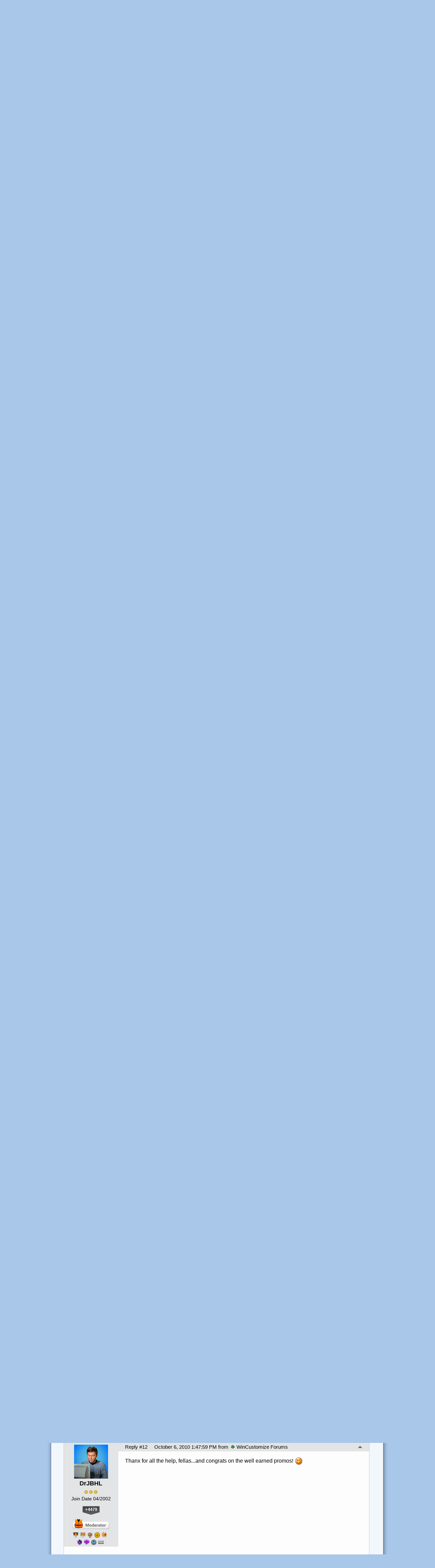

--- FILE ---
content_type: text/html; charset=utf-8
request_url: https://forums.wincustomize.com/398555/page/1/
body_size: 378807
content:


<!DOCTYPE html>
<html>
<head id="ctl00_ctl00_Head1"><meta charset="utf-8" /><title>
	Late Post: New Super Wizops&ndash;Hankers and WOM &raquo; Forum Post by Island Dog
</title><meta name="keywords" content="Island Dog,WinCustomize News,first,apologize,lateness,certain,made,this,news,post,months,ago,,apparently,didn’t,,these,deserve,recognition.&amp;#160;,Hankers,both,long-time,members,only,WinCustomize,,general,skinning,community.&amp;#160;,They,have,been,volunteer,mods,WinCustomize,years,have,been,valuable,members,site.&amp;#160;,happy,announce,they,have,been,promoted,Super,Wizops,their,great,work,dedication,WinCustomize.&amp;#160;,Congrats,both,,thank,your,contributions,site,community!,article,forum,post,forum post,blog,joeuser,skin,visual,style" /><meta name="description" content="Late Post: New Super Wizops&amp;ndash;Hankers and WOM &amp;raquo; Forum Post by Island Dog &amp;raquo;     Let me first apologize for my lateness as I wa" /><meta id="ctl00_ctl00_metaImage" property="og:image" content="https://www.stardock.com/images/social/str_generic_socialpost.jpg" /><base id="ctl00_ctl00__Base1" href="https://forums.wincustomize.com/"></base><link href="/bundles/vendor/css?v=EkbcAGto1g_mxdJ-ZOTosWWoxxW8lWzRDPm4tYe0D3M1" rel="stylesheet"/>

	<link href="/bundles/themes/wincustomize/css?v=keFqu8vzV2XbVtZGGtQjOHApuniZmZ-m5G0NT4iRHXI1" rel="stylesheet"/>

	
<script src="/bundles/master/js?v=H6ES2qGINu-UYTpBxmEeciQJ1unXMJ3NEg2Gl_477YU1"></script>

        <script src="/Scripts/jquery.signalR-2.2.2.min.js"></script>
        <script src="/Scripts/jquery.countdown.min.js"></script>
        <script src="/sockets/hubs"></script>
	
	<link href="/Themes/Wincustomize/images/icon.png" rel="icon" type="image/png" />
	<script src="/bundles/themes/wincustomize/js?v=kciRDb8eRfQ1GDWE59hzXD2nC42E5Id6VtOEmsWeHCM1"></script>

	
	<script src="/bundles/pages/post/js?v=REJ46oxI-G8SHloEY7HhHClLXkO6OR1Ff92T9SxPDoM1"></script>

	<meta property="og:site_name" content="JoeUser Forums" />
<meta property="og:url" content="http://forums.joeuser.com/398555/page/1/" />
<meta property="fb:app_id" content="255328571219529" />
<meta property="og:type" content="article" />
<link rel="image_src" type="image/jpg" href="https://www.stardock.com/images/social/str_generic_socialpost.jpg" />
<meta name="twitter:domain" content="forums.joeuser.com">
<meta name="twitter:card" content="summary_large_image" />
            <meta name="twitter:site" content="@Stardock" />



	<!--[if lt IE 9]><script src="//html5shiv.googlecode.com/svn/trunk/html5.js"></script><![endif]-->
	<!--[if lte IE 7]><script src="js/oldbrowser/warning.js"></script><script>if(!getCookie('oldbrowsernotice') == '1'){window.onload=function(){e("js/oldbrowser/")}}</script><![endif]-->
	
		<!-- Global site tag (gtag.js) - Google Analytics -->
		<script async src="https://www.googletagmanager.com/gtag/js?id=UA-3744570-19"></script>
		<script>
			window.dataLayer = window.dataLayer || [];
			function gtag() { dataLayer.push(arguments); }
			gtag('js', new Date());

			gtag('config', 'UA-3744570-1');
			gtag('config', 'UA-3744570-26');
		</script>
	  
	<!-- Facebook Pixel Code -->
	<script>
	!function(f,b,e,v,n,t,s){if(f.fbq)return;n=f.fbq=function(){n.callMethod?
	n.callMethod.apply(n,arguments):n.queue.push(arguments)};if(!f._fbq)f._fbq=n;
	n.push=n;n.loaded=!0;n.version='2.0';n.queue=[];t=b.createElement(e);t.async=!0;
	t.src=v;s=b.getElementsByTagName(e)[0];s.parentNode.insertBefore(t,s)}(window,
	document,'script','https://connect.facebook.net/en_US/fbevents.js');
		fbq('init', '1995548234069087');
		fbq('track', 'PageView');
	</script>
	<noscript><img height="1" width="1" style="display:none"
	src="https://www.facebook.com/tr?id=1995548234069087&ev=PageView&noscript=1"/>
	</noscript>
	<!-- DO NOT MODIFY -->
	<!-- End Facebook Pixel Code -->
	
	<!-- X -->
<link rel="canonical" href="https://www.wincustomize.com/article/398555/late-post-new-super-wizopshankers-and-wom" /></head>
<body id="ctl00_ctl00__Body" data-site-account-type="1">
	
		<script>window.twttr = (function(d, s, id) {
		  var js, fjs = d.getElementsByTagName(s)[0],
			t = window.twttr || {};
		  if (d.getElementById(id)) return t;
		  js = d.createElement(s);
		  js.id = id;
		  js.src = "https://platform.twitter.com/widgets.js";
		  fjs.parentNode.insertBefore(js, fjs);
 
		  t._e = [];
		  t.ready = function(f) {
			t._e.push(f);
		  };
 
		  return t;
		}(document, "script", "twitter-wjs"));</script>
	
	
		<div id="fb-root"></div>
		<script>(function(d, s, id) {
		  var js, fjs = d.getElementsByTagName(s)[0];
		  if (d.getElementById(id)) return;
		  js = d.createElement(s); js.id = id;
		  js.src = "//connect.facebook.net/en_US/sdk.js#xfbml=1&version=v2.8";
		  fjs.parentNode.insertBefore(js, fjs);
		}(document, 'script', 'facebook-jssdk'));</script>
	
	<div id="popupparent"></div>
	<div id="popup">
		<div class="popupcontent">
			<div class="popupborder">
				<img id="popupclose" src="/images/Base/space.gif" alt="close" />
				<p id="popuptitle"></p>
				<p id="popupbody"></p>
			</div>
		</div>
	</div>

	<form method="post" id="aspnetForm">
<div class="aspNetHidden">
<input type="hidden" name="__EVENTTARGET" id="__EVENTTARGET" value="" />
<input type="hidden" name="__EVENTARGUMENT" id="__EVENTARGUMENT" value="" />
<input type="hidden" name="__VIEWSTATE" id="__VIEWSTATE" value="IvLJ7q3LVfhd+7mpj9Ee1tHncKZQSG/exskSp2RAAh+evOZOgazrUCc9utcQ2xhlNeg+/Y0011nf/WeumZYuCLKPLtvSVxKavaNHxqD8fZOjJcOQ5NJy32/tWBEGAcSo1gveMbPlnolAJX2rB5aIqueKulXlPLIV/7TT72+/Y5L2m9SBu/2HW5jJqkJv5ukIYNWvv58w17RRgS/Eao/W2xYwaF8Y9gGsqi+WiTOFVVSvZqHyVQP37/Pdif4DuWWM4/[base64]/r6mNcfdzYNl/kyCpnQx6+te0HBySHkXUuk88fwW++6xXc0me7TAjnCl5XDhNiSpRJOeVyo/IMlzCootIJaN7q3ZgPrNcO/DGUEbSRHSuiEXkrP001U2slE58bfd8WeI+aeAKStRMFHXCidYxs1O/[base64]/3D2Sc2PRvXsdoPE/ITbKeBr1wRfHOGI4OfVzBWqFeyWP1VVhfJPEpSBCPOtlML2RJgVypt/4C0pxb0gPprcs0UM2SfILL9W1Io/YCnUOKPR1OA2eiBKqnOuCWzbr+AyDJs4CIzgRMLU+kyX7XzeSrwW5++PuR2LuejYfZ6Yazcc1jxexbY+pvCNhGnJ/x9YlB2OpLGvUJEPBSwaNMtJtGdcT69qogyG9AkDNoPiD3XlA7tE+vH+ErLoAVn1MtxPd9R4zwwy07aNxqaj/G70oImNtwtTmXIZky/DuUXE+Ni19ssc7xkiP6YZerTCWan82ltKh5ocmVg2oMFs7hJ8I6pGaD7+HxfM9METF2oj6zx23WvlIaZ40StiNgeDezeSpHtPUU95iTcaTGWFr4l0viEUyOMeaTqZzIzWXJFsMRPgetFnYe9zYVuHuJPGOpcbBdkT7yU344TOwO/KSUflSjhCZpFdzNGxWY2nY4hHr0CfUmGZFrSuOadLg/rlvIoWMU5VBiezEai8FmQuit1WQfOO0e+AOAOivGhPdpz8Jfqr02al8EKG3SnsUKgpu0RsON3rK6tjko6sQ0GFpO4o7qxOarWLqOVSsNw2rrLxp450iTQfpuKQdufWjTF38v6Q94n0whtjj+IoSqIaFw06yT8Y/a1akR2XIhqKqG/+yipJUumh4llsiw0unIJfnS1zD+K6NbmAuWZ6WKwvk6grqMJcC+zP1ruDblcvbpvkuInFGiY/0AxrX2GmuOx3iNnvKfZHXK21PGvElTqtERoCIP8++p/[base64]/IHLxyGtEaeLTJS0Mdy0BwmOgM5TtPUbFznye1voUmjrnhqKLjNuWeitaktYzniemaLocHdBtbYnhR4VSqUnxoqCLS3lL+km0VADYhUY6m+/xr0pAdBOv3Gi2d81KO34k9/xedSeJeiz2HOfcVOHPLEpR1kPkSW10CfYMze2TUG4SN7eQQLB64zDMpfuVNepKSqesYYFSXKEa1+6yLWrigGqWRhN2rBWKaNhVOLp7vMpLanpwItIIzVX/FzFzeZvaGzTqpNwZK1Z91y28812E57jyGSaDwn9WQDAlLXgZm9xT0VxQKL8oKtL2SA0n/zAMh6pKCAdi0Ox/ss3CS/mOZNUiW+pUa+0Nc9EzgFzaltiHUDMGibGc9Y+G5lDtU4w//2nBn8o0qri2Tnod5FnoWIJT8KDSLVlUlWdluagWvt0MOhRRZ0pPVxt+U+wF4ASjhxkyQJd6M6tVihwDEgyBohhhPXgEOVp64fDtBJSzyekCbM9swUCm+RyfuQTTFVKwGgK1VvT/BdT9LUJ6EFokwXZKrCfGoBe0fD7lnqBMlhMRndZ/FQ0SPuQnvyAHIXFDNymO6T+tf+XIqHTVTbxzzw2M3Pw3ib4ZfBcVUwJm7D3jlwHOGocw+R/UfYpEe/amF0yDw6DvfpXXRYnYqMB7uSz6y39mhNvYH42bTSmH/XI7+zlfC82ZO+3TxaV6HTgVnD0rQa6zUdR0NqsLkYtfQKHkpR239gKDm3A+k2OLKGaxdylGOWhv049wbigoDKJKDNM6kBMTuoeD57CEElhNh1oCgK5XTrSe6XckNtMbPJydh+wgA2+xd0GiGHxTjLKrd4wPVaa2kp4B5UL55umGQ4ahMZ5nWm9C/x1oDjM+T64pyjOxPBUUIfbjoEinenm5yykQaElIcoKljLjv90F3kUXHycAHdh2SH4XWJvaLXNN3sRrxuCsHMarvjNdBYavTU+re2+DwfZa1GlQxIfwk8XqgCLAfHsDdqHw7XjHIGzOQIcscGAVkBSX5F6PrE3Pwhj4rb/gcQDQNZJZ4qDoYmQe3mgVgW5IV16tyL8Vf9tY+x6iLMZKscrh194jFgZNDYM2Ak9jypqF/LfYj2GR3HvIYTyb4JjNiap9XXWB/hMQiwSSDfgxEZtjy+tXCe/Kgn+F/+Dsv3FPM2X8yVJHBLBKoI5aEK6t0D1Y2JjunpVKr3xbZoK2eIiz48oFxpvkS/Y9aBm9HRkdZ83hUKZV/Ao31wD7z0GNlR9wM9BgahrfgitoProFfF0voIOP0HqYo0pkoYVKVdWoI11jtHmHKcFgeWY9WvB+yHUgjOYZTiOl1wC8Q8nFDwzqdc03z+d/DgS6KmPWQ++0/LJAZBJXtg4y318OpH6Tn7cZqxabBLENzm7knTZRYJUYpA8s+z22pXTMETGFoD/4Mni3QLKT0XKcP4HYC3jTN2vZUEjGMwJjiZR0lAxbVkEwzdFHoAPpNvJPEAF+IEa9Z4ShM58W9QRN87Xesoiqnoqs2jJ802KFfGngVGgwMXTlbFdr4onjMbrXVDFlCUuUHtDm1SfYG9XmaykSOX/rR+11FT3m/8GsjIH6FhPXJrJciAN3w6MpVXbm/osbggTY/a4PujIrRJW3iUZKIKWXgphhjPSBoyv/CPMIEQIC3r3sEXEaEQIJcLTqSvr7KWNCKDGmp6GLBYnSbwoaztKM8yTxVODxApWguTfPWYSpd/BYvgJRux5X/enIHVl03Atw6HoY4cnGHV8Dy2RLVzGDcDxqq4pcB1bhv9xzo21zwMZ5DhpsTBYvoxOT87RAFrmT1V3h1QmIkxMhmw4rolUjtoUv1rX+8JCF+ajG9VLgPHObVSgqal0pFnIHnarzSj0mRm6ZIJegIn3ZDCViyvg++aE3fQpcZYsdJfKyh90Ma4/JOKbeuDKcLHuewIo5NNCKNGC4dOHCBzpaOF8JWfmoD1MVrsCc/sQEdM+gfdCtmFvzpmJgnYMBE8jh2sQHAP7ipn+nz6DQ61FElZMjaHvl/jBtTQXL4F6kKgHTBGX9y91UaL4SNoFo0PqGs+tL4/10BEMzSxXNMwxi1SQHdUCcWwJQHAZMSigf9Fk/EnfatJ77Us/EbNLorTmudpiXxVTk7O5l5DzfG1MZJUKkJB49sroJlOAX3tguvukKy1WSOTesV0eslU80zj96tUl21iXyjv2mVZSwXSfmhsVq1tJtC1EMJMN+YBqPaRDJEotjYKH6pbOCqdMIO9m6TpCIaKE3C0s6Ebp+lmq0JZahAcpQTZQeXnZibf234SAybc8lcINA5YzIB/e/j1n31FPxSp283S9yc9oPhgYMtlVuPVuF+VG2LmrQ45VDEpFWz1ZtT2osaKhI9YrbBCWEFRokkwjppPIwI0/Lx3OVjfP1tX+GM4DWx1CKxdxAoM9Z9iQYvWi2GrFnyceEkeGp81rKkf5poZZQwBB5J0nKdWMPgSsYQmwDg6wvCt1ErrR2o9uzo4CGC8hLnhqvcqJC1eb9YXHs7aRrOszu4/zCrM/[base64]/k6G0FJry/EXi1CyPkzP8Gvhk39Nj/a+SMOo5TwWVD/[base64]/te7XyXEjKLPe+QeUvkwSBlLk4z4Ai2l/wieVN0PJErT9EJunH88AS/pH4OnHCcPZeEXRm3deIakk5qMgT/cUGAjXlyjHMJ8+U7JXDRPQhLPSCppMjOrTVAL+U1wAdduXdJ8FKevovOIIcvbzDvNzpx4L62rLaN9Rgc9PLWeZE2YKNupQUw3WR0OK1KR42cyE3e3K7RUtgtDbU+JybtYAP0/g7/KUxsU6ZJ/SSXLP7QWtkNd+tITRL8y1qACD+B3t58N3ZMF/pP8yrNMBdGcLkZWJi6Ljt8X45x740s1a2XymC134sSGP922cj7zFFfXRjpIY2KGO9Qm4HbiB5VC0WQ1/yH5LSSTVd59LunaR3jL/NCyRRtIk4axKvKraaIVvh9WnoHuIqRHLb8dxXDYGrlAzk9m7Kdy/APNDtVLIg0lHvjF5S/j2cUFmt4lBniGzkKEsfQHM9N69HmZGYkafQ4bopBKmcEmzd7aW08oxQXIR+o4O5f7Cl2wxR1Thkqpvtm//CcuRfqUncWuDEj5QiKVILImpW89AP+WXVtON3VFnv6OIurDnjSzYxiq11MluoB9P2jvaayk3xqG0Seo+tJEM+4fbgqXtLQ/Pr2RFBPOERyX63HvxLBVYTLuZVs7lcKZ6VgnGZ2Muho6BPjZwcK9e4TSQWRATl5CViPtUctv1qUWOx7GVYC4Nf+bcnU8bs8uOtyELZ4VYFaV913WqrRANNbxD3tJv8oGMiJ2rYF5cPS1sDlUoO6vFU35bmgWfYqta67cN3Alb3sOAt8/JVnGa1/Q+cYMuAZb5cpkaKO14B39mVo3M/K0GhaEcPtYeQpTantCILf+r5lRbqhSaK6pYuuwQiLM2vPlHuwKZq2BV437veT8FUKWxrCdpcClaWYYvGd6hM0HJXNrv/uKt9NhrVVJbisV3aqj9h+tfO3QshY6Oca57MqAHk8bYqyUYwwPi+QH4853c/05R2bvxX/YHCArzfBwNkP8LpPSFrrVIbA5oK3xji4SJdIWf3wyNmIAmeWq1YR9K2JJfDvW9f3adENhGz/2ptRGxldLYCVZnDNjaVoqcA7imxIa20Nxa4lBIrmfJTRCc62K8/d66VlA/uX9VwP3397Siht8uM2+mwgQUKPPsNyQGj2huxK8WNf2eMxWO9A6Mw0w08oWRpIOMTVcH/MPFrcrYLdCeLmksSQ+MNKtg7ptCgTFK0aaf/Y1z253eIUT2+vSOvjq2DUsYMR8h589byDtM2qmaLGY2l3cRC+X6O9DeVFDD4XWzk8Q5K8IBrSHeHPvLZ2YztrTMWp0+qc/SEF3ELMXRxrVg04bRr0bzrYrQNcC5PGwOoUn347OQfiO1OAXv51h7uQpaDE3WwIEEgdA4O1dblX+etyjlxC4+Vr1PSHb1NLLF/kM9+laDbz8aaLA9RTcq2Yqp+40wPgb1qyAWmxl19RMn2RnXmY8rudnPhog/j+U5op1AvreNBw4dyvgoSY+kZFyN/GbRL/ImMfpygOxCXKFVwjLv/JF5RDlPJKeH4an2KJLFTuNCXifeui8us5hiYzVXGUgZM4E39gWGv9duras7U7dNYGIhHMwa2xJStztkCb9poHsOfqPPocQpieavgHg/KD8x5yA+/Iv68O8c4dzXmOBKKQ6bj+Oqc3s9b8AQSjifiv4kqumRIMwcwxhOU34ygvxcQZ1jpXHI1dr0hf8j137XUAbyDSdvx790hXjwsGSwE7p5JtB0BwgJkAC8zfqSC4Im8WsQGjIGZSM73TVclISfXny6fwnfqsPbg/Jvuzj/BPST/W0NsfLsIFlqeBnHevDmNA+n04x695Zm8O4+bvGpbxymT9aOu5h11iRGqsxJpdNt/g//qCU+5ESHa/olH3I14Z+6qUnu/iu1LiDB3PCDTogtR+G+LP+2OVCqufDy62AqkesKCv/C2XRA2ajqbm98eYjOXZpu1i6CSmIYRzRyueOP4J4CxVESoP1wzAgyS9cABdkvBAsQ3RkVWWBh5yjjvojD9F3GW4JdH7IDo2CwhiIZ3iONM9TNjr1LCqfeNNrSF5RdHSi/1I3mxdX+mO4Gmt/ZdAdbGV3S0BLZGzKW1aHA5NS3Ly0dPh0qNcrYUaO8QJ+JGPiyltzuxobkQgWj8NquL10uU4V2fv6xrtZTiRyiLwPL1ikGAXY95kDhCBlR/kjflvTsjsHyBrcpXL7FZ0nKnp4Jrd7dTTucOuThD1gDL4fOcKSfn5g89jm8HuANKEq4phIbn59Uy1yxwpfqNpDwVWc8LFvlP/1HIYxbIS1DVrNRm6wGhBHZ7NNd1vE6qibuDwAxbXi3nFp8eND8VDrIIbjkjwrLFbMmOSwRL084bDzrcwqEU4YlqSr0S5vAGCpqpyCLjhnwctNZewoVmg+o407z0/S61i+191puq6XG/l7aQMwN++MawOMCL/F7rqijJboND9PrCZWcgbeJ1AWTCLFlhIQWkYOBRCFonszCZrgGyAM6/WigW4Hc6hFrm6zPOxpvhySfwwBguHzaBpthvcb6b4peP9bflZRyJ7jzkoIZsupLHBhBK5/SxA1+ir7ZkgLUZIioxy/yYrydLHe/HhXoZvdYPqtgZtPFTfOO0x7pk21Wxyux5/Mfsh5RMDBwS+/5c/PQW1IUe+9pCK9Vfrl+V3n/m45TBPfSrTt+RtOfYXg3+PQfgTz7ORZFRybkf9RLWNLAm9M09EZP4+SH5yGfztwHF7eI8Erj7C8tzhJwomV+/YTcF2C9xtIflSds2GE7n4SWEwHMnoEUwM5eAD3I0pa1hB7IUrQHakgTtg3a79a5WEUWTnANtl90ugnVYOOyOrg5u6yw9bkYDh/4zISdu605MGzO+KHw6IvPYupkGW1Mi6dEZXtjZtdHVvonhQKHojD4b7U/u8sz0sUqn8S0HbAMSns15FS0C9Xx+iVEYeCFROFijaJPN0KeaSPoOySRtNrdwPDb63mzpG2b+DCqzmnzDd8o5U8cH+GkEAOzX6tewWwbY8kji6QdqWt1wk/bEIwzKYRjiREmXHy8MmpbIHg0KEs4Eg3mreSEdj11WosXVOF8HWDV3eCPY+BHswcQdZUeUcyDP6xHHQwNK4CqLwzZw/hhY+CxIHgc1BmDjukrqxB69mhf4UVXTczN/hk6j7WbT93rrxyHIWNvS73h3vdMKr9NmDT2tip8SBJorfdUWXhM1xEq47nN0pxojWee5fbM+pwlS27ay4vC2rz5KgNZUAJmuE7mb/VIBvrNUxVPLzwEgDxTVaWgu3a/xpdi3s6sgu2Ma81RtOidm2YfDZZrJRVLR72OlKysA3T2+g/QJyGSs6fFM9DpQM2nq/1tjpvPRxDhMYnYdcYu++wY+EkfOislvPqckdG8eFaLw901yDuDIE4WLwlKr/VwSckkUaLVQfi/V/ImgpujfNO2WkDY8Gx9ZUVEFdFxlvaHFJoPFYrgc1mt7tOaY1ktyU8IWwTCXs6JNcJXXePli9zLBrDL4pB9zGWicS60qjLpoRrMJoEBTMQRp0fKFYbPhJY+PJ/oDdssWfzVvAnhqUFo7kHr/hunzJBG2K3otTFlJfZmNRtiNc6WqY4uCnyVCH7Gng1uMgfDBMJZfRO9P1lgYrlhDfHvr0dNp2l4fiGGPImGGsXNWxAoPo3OfQgOb2+RqIwTjNpbIoMLyf/Rsqcha24pDnKOr9Vz9vj6OGiDUakcD/iQuls0gnoImmD6edtJYBXOOI0SY1zkYIbVLUGvcE/1dukjXRwX5vONPqK8sVToW9MT8Ym/651p9OCIBRTuQuOOILJREAZZ2nsDSt9Xt0lp7q2LAIhyVmJf0pxWTQSGPvm7Z6VuFxn41Te6i5BiHkoyjSQGTIygMsmGmf5EhGgSHQDR5Y4iy0fHvg/Kjo+AhVnD92RMeTpSn+PU/lraic3Vg0g2FCWXRL8hq+49ieiA42et6MWIsy6AqkFqKIlf/cQN0SwVRwn3MqTU8PmPT4R7LXQwGCww+05s/[base64]/GyEmbeeYzXdDfsxnMTRn1/iQHnO1Wvs4MG3RcGazZYiaRFDu7u0IGYAJcJQ9W5ArI3CQyr2M+rscSsCQhtjTeSSn8N1y+3HgzeIeeBFbV562oMTZjSY5CYIalJSiIzGxnazifPKBwUar+/pK9vO8Rv/LIuDloYvNYJBf4MWAG66ThI6auBSiCTJeSELQtXrQS5wphNYDiObF1aCUxwfipyEAlDfg+3QDOGPEKJT1RTJn4Q57MKmvbq5BNTqUTZ6KB+L1ut0Bqy04t1bpxK7CrkBpZBrLgGEVqDWwy2OygHKDM8s0CdQpgnun9rdTdfHMYBNEQsOrbPibn/ktDj8Ljh/Hh/VoHwXlnCSPOBiLFeRa2qfTOvY7/UNK8pXb5QFNdS5LDrhse3zRPJFc3LfcysVBYO43edkcoA5vQn/SeWzahRtULyVBE2H1wJ+n/k1fdRIEyZB0d92i7cfOuunPBuekpyuGgJ3hJy2AAjGNG5fFt4oDqyPEBC0ofpaPam6R79af1YRAx306OIzenfEdERO1EMa4kiJSGNk6O5RgSjgAthzONWG62XtgUx/nv2SnSqjQa0ycedkSFC5LR1B0lBj+qjVPVy0PyF4gFh37wxOidSX3zDUQQZIf+mCKw6gmvRRp24HNZHmnn/N3pehYU83sjldo4nI/+Gd6ylCu2Fo2YY2e15tCmPGYAnZEw2eXakFkMV9WZskjgPxJ4FmCRlTS7AUQxL05G8PsTHik7DdtZzQ7CGdCd4p6xlt8fNaN3d9RGi4/9cuu/2VnJU9Q63Us3yQTF2jF0EobvNogz+vnUUtnI0D7I0Sax3oGN3QUPixHE8DU8AECDoxXcHk5nP3CZa1cnEyoQDA4gVS4kOa0thQEcS908wt234lkCky8P1JaHwZ3JHoajGu9ZX5EfF9Ly7ruORxRyu/5Jkwh/ycKAH3XsIuS263USg54HFAmKpMhkCZI8/MGmk3z5lpaOrjnqn5Sc/PRqT0DLdUGUZC11+s5UrnxVDLyb0OSjRYG2tSnrjS+/kp1xsZlviBEktDst+GdKsWDlRTCQ4uHhVM74/EpImdZn56iZFnHraMbkZOLG7Y/3w3FFw+zWE3SI1DS58FvhuwkoXP/ObXtEq3dzwDUysRvxFx4mi7avbgr7J8l5XcmOIWFBHh/LJP/PRg8IM2Di1FZuIVHjs37gDdYjx2qi1Dc7D5Zu0Y5PIhx/U3sEWb8Kw6BE0IUmITNV69CMlwkvnGOAeNDVjpd9H5YUwXTCXUS1qiyA//x7brhCoBTi+QAGVQcMWW3PmEwfOETKehAsmImYjWIR1Je34uDB5FiB+kkMAkHn9IPtjnTuTmX6axt88eMwGlnlCNi1spX5uJL+XO4jCFsmT/UwHI0NYmvkB4OYCSsyQvhiYpj1/q8S6VgJ4W6I6UkkoPLNMA2XRbHXCp1nWRKsEkfeoruFCfjKNiZhS/6TEp4KZ5ejv1b/[base64]/c6diDWBvZiVE9f6o7a2ujEY4h/z5uNdcTPcf8px6TBmtekb8xXYqkTQzkVcPvj0JDToY9rK1QZBtBqSxoUASHdHBfP+Tm1sPhjzChAZgXxu3/Wr9BMM/n4hpX7xfIvRHR/ex7vT6oW3NxGLxpV8zUX3Ns3dIa4x9GYQivgGIFt7LDuyzkiVbdTD2bmtBTLWPyNz4KtM8vQ1Oe6I7ok6Z3C6pQ4a7UNX3QtTfJJUwuwia4Xu31Cgaq47nXi1KiZRed9BvhjmjRfbarG7CckAvqeMSh0+Nk0xEGkK/4Em8p1dzyzDzSPjZdT2TlUWmKuHGX2M/e7C7awNgSirwEI028wPn8hTVdq150yXpPfH795zME/l9WAAI7gerDjpeVpxit8A2LNtLqQ2V3TsQyMhv/KqVkus6Ncx3Y/ZI12izDobLeB/hIRgjLiBO5ggGsU4vMeUN7xkIix4poWVorqiviMxTFSAmJC7z24+1wiDRXhxrno8Lqvi81/mao83eNjZhqryAlxXBFfBh5BmzJdFLPejkjzuBtSIfaYHanG2mOdUynrdxuomCLLFZOEUSEP/rf6dFZNqMmGDkMFjoDEfpzNjCHkLZOCe6zZ7qOIzpMW3L6Csw5daRwnWJTWWbavxsOr8QSIF83UO3bC1f2rbvAOgBLvQbDxHojtNKC2P/26TMvsxcgpgp5FbQQvGU6fatDFpOOyIXcEMxzfknLBOCs3kvl51aL4DBHoe0OWDMmem1z41d2D0HJOUUMhc7xsPTLOgk3+6qzNHJTugHwJcnZobzgp3d/qHyOo+xwbEg8QHoWDzUe5I0eGOJG0/RVq+VdGYAsn/ZZVN1oiOGjC9kyWC3ySEdRQHaOz8My3TW2nh3vTl4NoeJp9U/LSlH7oHqIrCffCVwA8ifXa5hDPiZctkRr79bfN5ZPcQRPEna3Sh5qZej6WwGClO3kT5KFUjX9bXE2dPjjLr8u1lPNzry3d/5h1lEGfL0bhbCfAs6bMrI2tImArVwA064GfizWKsoIbAH9W5gOuS7mrM/LdeRvy6LsphpLWzBBEJQJztwxRZP0FXqQTU2FcngYuLf6bEvNFvytHxbmDt0gbrg7sguh6d6GSmU0m4xAb8d9rxKwyhNS3LF7kfGJukCRCC3uyEZt4YC/DMoxtP9roRhGhSrD6/grvRErEHrdlS6ybaf3130UVUHG0Hgii7WtJtHfNzXuU/u7vRJRzmPYbTwM+5VsnZJlOhl1SULSECPNCKP1MftpjNV5omISALPlBoYsZyaPu3AfYpoMmgfR6Jl8ZRLkNfDeXyZEY1aciC7xtA7v8SZJEErzqAnUx2ZuStpwYAUofwG2/[base64]/l9Mm8IDMfF2ZiUaP53lD3WBrvk2EqeBpNoGDoujFBYYxaYskHljQqnuKlm2YtvuNpkScPsKUEZj+pzTQ9vE4Or56FQQ42Lm0zhbv8Sw7tn+Ij2oqbhijE+CYzmK7cf9vC/C9oU8bzSj2qispBx4SeC52grHWAChDiqP90yT0GKPk1a79dZ6Zzke1bBBWKW3nB2pd/j/ga3OQhqbU/ZkNcJzCeTnvEe4IkGUvirl2hfIOAkzNCKoLP4y9dYYyvHEonCtG7SZPuxM3kW8HoZvVl34tW12I+v1nJyV1vqA2ZATDfigj0PmVngLgOiAX1GLuwgJS0hYcyaZb4/hM7lwd6H77mfRQKlVY1RwWG8He+Gna9gCZHabhzTWnpHpsxd2QhtsihjRDMaQDLwwHVDYXx/hS16Zr6o+Mhu8NOC7JNPHNoA9p69GNOfWBX8XaKaz3uCMeDrCvLucZt3hECJEI0+lFdCLvzAoH+tz3rRhxLUGVsBgQ5awitoqfdRQrzvVlcYxYtcrZyoWT9xqdgLQAylsUH8mnNHOFaUWIDrDyRw13STNDlCtIAhcDM1AoC33Brebk+/MOBnFy57yosk/PWbMTekeVH8s7PzvnmcY+mjY4JnOJYW7vAUc8TeFY62wkZ9Ld00omD6JqElcpE/OtpA1n+ijlny7S7IiipjjR+13uzMNSjvxLhu18bE+7GLRCceALwGv1W1sVvpotBGIREK5mDQbSD52XL8J/5BXBb7/49sxynBwdBO15MFoO17cUrvUagDWkNV+AbpBFVJKj409keuqIl50n3Pw+IEJChvrEDAoDOEZCNxd66ykAmCyO7sA1wKalj+ibj6FOEIfi9DSe3pHxkEu3Mr+LoPQeRRD5CaFT1vDwsJhK1QZV7yt6nL/KKIMP7N39RzwD29p20RBwfhChOu2v+Kbmw325T1bqTVZlxW2p4dHbT3WxSU+gLYWVKXuuIIL+cLNMhxeDK0gwLHbrekQOfsMio3UxlWo4U/qMUxI6PNRYWKx/hXEd8ndCG0PH5QBp80ePaqHXqENmKjb68zzV63Bobf5ekbQAVAaaJqKCLPLjcHnxEJ8twi3CUDxPdJJbbzqk47MD/l0Z1INPR9COyj/bmz5qZRQZR7wvp2SFhl4ZLgVYFgUMlCJ8v5WyxLuc4zOIvhl3+brlcN9SLaPfkc1S5lQZ5fV7nEZ6aT8b9TFeRimUNoi9Wu5DUCUDu0LNotRCwBavqhL2y/G6/cgDC26kAGC9mFo4CCpH8nPxFSfFchH5F0SsdBOzdtKyCuOWwdO4JqFDGmpjYXN5sBQzWYesuAT0b6i/x+AOyVyVz0+kTj3GvF0wGyVKvu2IJBFHwU8iaM1A4EV/tIPMdE4mCJU4tjQWXRivumcPIOyyckHze1VQPn1SsD9JqQqcQLEIqSo/JUNsJV9kIGaXHj6QC+2ThZZFeKe66uWOH1AUL1M6lX17JQbY6+qPBq8T9QSrpy5THbvEEyf78TboNT7/QUJsEQwfA3IDGnWK8XC65IuZtp15ipdwo2ONcFTJiPj9E4Cny4Ez6QyIyXQZUfGJdyx5zEuC007G06ujVp/1JjgdkSTghtm1uoLyx9IjaAlabaICgK1HyG0YbHPBisSJzOHzGxrFTNK6AdkBd8qFVW3Xet4WtOKhA5GcHQfSY+IDGQskIuscPyYD2M5c74c21eTlpxNFqlDaOqKrAhCZ8qGIt/5z5b1moEWfdRp3hET9wIcUt6jS7ifw50O4YLx/kOmeikBGd8ocFEZ3hpD+PNmaLV9pARfVyeX3Y9oxmteIJWt00Sh05MVKADqciLrTPKzMaEsSSsmXusvwzYSaDytNpGFRKb7KbFR8QCO5orYD/qhSegBcKbXyckjdEoGY2E6QUrm74OjC4ad+pPJRAXwiCN3zN7Vo/ovqJJSzXxxqpvAVPpd+ZM1dARLhw/uyEWTFEh7arqqoZ2aIf4ZKjEsXl2VCJvuIEPxXa4JwsachVozHw/yWVQfsMKDPzPoEyM31ZSZnb//8Otyt73tLCR4fUXCCzhl1EyIF0dCwRJDm4/JETM0jS/nbTI6T4YI4IzxJJMxNLkjW+PphU8HXMMtun30xxvsvSbU3/XpxsAjTrS13YWlj/4tySOpBNtzDoVzYVz1nooyFNXh6OzUn5vpVCFLoQxV8RNHOJJ1aabSy6SdhqKLD+/W6jF/bibEWe0WGb6VpaPZqJ9VREFZ3Ew/6YyfzjMT5pTpHmGQc/dcN585S4u5ulO3UI1ZWHB+GVjfD4OXdROPdDBxbEd+5U+pJXoZAB9vcGNj+kX47uNKfrH0szX2VpHlHarf3hDvHercL4/0EWikieI/n5Xs2TsBF+ojsk/B2As5IvpmTK0a5t5FAnd/HXBTF+QFBVM2/2rp9MyTv2jiEphBji6gQFd5a4Y1dq/GMIU12yKK85jimSSUByp9Dk1UBtpx4QUD055nX3xuBfmazKgbt0VfxPEQLpiRQ75WzEcZQE2a+DAqyIZ0FfC2UulM7dM0iPPDcZFODS8rOVioo4pkMaYYexgvEl9GDpRk/dkiVgpcuob1hSw1ePPE8GyKCEa75oJ7fs+m50Zs7lqvuit9aBf06JSNmdMNYr/ZXbdqy32fb0VzKdjNH1aZQP9Fsw3jPnmVcYDflKlKh3XXBZ6hkADsi9a3DoFP3mJ8BxyNCd/HvLchGA7wdfT1FDggm5lgRMIeD7OMQGx+MBoGUq1xrst1VrAKd5Qmzqnxd2uFzUaGXVuJVLFgmlkIUmBUVfCZkbut/XJcXldws9nf/[base64]/RyIRXtyA4k+QmvZotC1AgmzKt6Y4WUYFWXTFdNonk5e36CcTnA+iBVhC+IprrSZuC+Nhu4FLvxaULwissnzeR/lVtHwsqaDD9c1AcP2zeNwpIAEuoM8NPgDBozpreukv7A9oQfenn4g+6yv0GCKGOva8PoXcSh4/0tnbKBEc/WrcnG+FCbaNCn7hkt68gQll+AsE2z2KnAr83sjVK+lFA1zvrFY99X1sv5GXATgflE/YoTdPgtAsXV6VdzqMi/uagU0VQjoRAyODvFUZ16WgKq6AcXMmc9qIoJo2Q5/Hxcj9FsUlBfnmctFL9UNksuEoAPEX0eugdmVcyieggtTfnT0jqxLLc9Uu+ph87lElkcHlUVEr4BivbLFMjLhn9DcKeMwihbeVjXgO8cuSqNxWYEBPGyL+O2QAvnHs+/hWQoqigduELg4s5y8r3kpTV/zYVw9fD40s1rSr7p3uIGTiY7JXrlrIdK3pRwEVzT0wpPwj/kcA63wJ7a9eGu+nCNisewhMbqFyGhkobKGPCxtIVYZA1t9PtF7gyM7kfWnSYjpsx0vTnPS+JhDD1BeSLF1m7tnAp4l7/ebeIGOlep2mfFZoU6ylg6j0Gaclbbq0+BdXeRlhkAADgQ1krqQ2iYH6lh2mCiXdDib2iG0WUpuCfigG0eRB75PYdURrF++cpZpZmsrsd4Ugfwa4DAAdJ9ZR/eB6B2jajC7jvgbvDtD/bgMrf47IrekoNiIziRuat799zDqyZt4QS1DGyTCx5z07w90qgqRCLu5U1y3PpLRSTXexcEYnCme+kukP6PuETSudDmpk8HY0ZWEe3M612ueECOs2WFShE4GwmshBBVMedWNOZn0oo6PvT3fTdR08rczCDbFs9ds1zRRXjoDvH8/WchMZQTXmIhyg+L9/vUuI0p2wwRJ7oW5BXYwuJUpnWzB7L/8XsZ9yTCXwS4emOg/NuAdPe5oFxTBNRDbAZws9vzT7i3clOv930NDOz5KLTqernpZAehLgSk2idypWlp75Vjs+Gdj6RCdlpO1wf9i67JDUyDlaPNtdH7XKmUSaXSuPvriY770rgMmAstw93YHQ4yC+i6hV3P07IF5/U+n9ayOlSD2OHHo34Z0ADadSOmJ2EfaZxM9S5AuUCRC8+Wj6xHQPPo6LABKZtqmCGGSbvXy0dA/lTfdlctyzDQPiBYx8x/GFAUYWVoumvqjdLc1jaDDnMZ864KJyXcBrez6rmSuJRCXlICzen7zWh1/GYVNjb0x/ouZGkUpgLWIO2z96W0Few13IveM6Tt5NRvGGuEIl7aIHQJP+PilRiw6idn8z45cXRDVB0nwVlWXGst94IIKIRF6sLDEhBzkyFtgAw1VRhxUhlvo6EV6eiRAoGnq8nREVlS43AWiy8qdmgK8YJtLrwN81B4KoHDHeBdaqWlkrgGnJwPx5dE/zdBB4iFon/ofTaSMDpNGHwvt/ZyBEL3wqlqvIe6gEOAAuLMbvyD6CnsMzL2Yztav0ldNKwowQal5XZreyE8vs5BuQd5cKQKkzkx7cB4eTo7AMN2ltyJC4DriO96uotkgDGKK0ZX26SAbbVyVzf9iGViiVVZ4RnCuQXmSpYwDqE8Vi4fitmKIYnB2azV/4+BEdHw1i6A+Tmd5IfvpbtjOYIT0Ets0f1m3Gs9ax7UVL/IHqdaF6zuOkcfm0hHVuADg8JSTUOp2pr5pBPmsw+PuXc2ejjSeR/vbG/fC9P7Ipjfq1T5aRuKDTccRmRiGu47TrUcQcYPeEBCzj1ldXk/5YMMy2xjaE+JX3X4uUJFdjaHTpwQ3xu8QyzFqTIoDXmCiNrH7TToqrszS1J3PyU2w40UxjEp7GZtSCjoteXZ/H6JF2WjXcEsQTvr09SZgRw7H+oFe16c1QVZXZv6VIU3hQStBn5n3HEF6PPiz4vZLxKAu0rfP3Qlwg6t3W3SkG6j5duFg64L3QVfdQrUs4I5fMDWU8K69OOX7VGGdRLmx7RQi8wMvnJukEE7RKO+iZ/32GLeZfbgQEcmH1PLsggTcthjCxxm6isJL309RiHsCpfwRv+L9y5+2JCOJ9NekjDrGr+IQ3oOBglILrA4W50CNG6jq1bH5X8pIjnW7YZ9VMifJ+Tt2GGAMPyuglMeQYxRF9Vdmu3ji6hWf7RlWFojMInle+/ucaaoKpxmuWZ7bToRetTkJUYRxyaHbJLPP/oTgc6G5w45/L3zGRMd/hZkHLbrA8gYsb0XR5O0TXrfq0RuQT6NCW9dEeJ2v9hyAQQhSL1TVU8IhTmceW9lA+KWEBVYM4Jw3rK2JW3s3Zr1Jf+SdDyiTBS1iQxLe5a8LgDTeUrLbf81sLgz859SAjFQbPcOb5Mqg1iw/CzTOSoXzLcCuIPu7jvx91P+FIUmOJPaLuJUn0uW1BbyahvcOUw6rYW4JLAtHGNJNhpCc6BSidVhndhDzaph8LNH60GqoNwuyT8sLX4yxSNIeMVWxonkJDqC/hzZseMzf0LpT/8guA58/GrUycYmntC+MNXy59/0Ua4foLOSKRe1AdImqj8kxcRjcQCtMVCdoQG4w3dHOACpnkPulftuymBaKE0ebSxKUIodIhZwkgIWRevzawKgbiGmZ4jXcxN1psYZqFyXhBgRcfW/vV/WSdgdZrjDFAAvbHF/tFIlma4qG/ZI7fZ204nZm8vIsGwpVoPQwcx5hjxuvFRSfZpbjspYaKFpGUgom8uCU5g48zTaT93aZLuG5+39z/BL12m5sCh5x2UdqRGlSbL+J/oclDNDq8hcGP/PKiNPK4Vt96H2OYgP3rSxldBVHqM0/fjU2CjNxDrr5WEpQft8gCIdsU8tQKLUT8ZOll1aC/LdXa4WWA15ksvnwXlBiAysH140crzfn6DP6FWZUUB17ut2E0altYy6HpcAEfXysIcGNPrwaGYo8CrOD8pP/c29reVtdKco7mO3ni1mu8TuxFpnTS2IZrS8X/mWciGluttFaI9kDKX+fvyTNxRCqB0/v492qeByGnIBNbthqoOEBMybtLERpoSQkQmarJmDcGA1ZhND8CNJaI6FyVyBVg7fxati94WZRQwsb/pp6ePbDc9KEIMYRG+R0tr/VibKlJIQs5C77q805LTF1lSRCJLCQRJHbOJw4qsBa0+/2uZneIKnlgMSpXouQec/J2AwiYIh9eTprI/nL4ZuPnx57X/3WQ8JDAnCtCRa/7UCv3itV5WKeurw2esnozWOSM/gd/i+UEC/9c0qpS/C5UkYxFuoNoViGsS4+XpVKk9iHztFDWE21VOlTZj7kq+sGVSrGxlVJfzUHulUIS4Eqb7Mz27pXhQX6tmGyhquqdJsj652zO172hkBDISrdW64hgb5xpxtlvO/GofhRXfxg67w7Hn+BDc8yjJ3wmI4ohmViifrZq2Jjsgi2KPwnYUjC17rp2t6iH17aR1EakdopKE3XxLwzom/YCQpuN7dJ4JQ5pt5ufPSHu8Cew+NHmHsu6AdEYj4LvmhumQtHcWwROSAV2AeuukEcdvbvt1AJruzHFGeglQbMuhfAgrnSyRfJmPsBJQi757jy/aAqNpj2fMpR4gH46cgjwKSUZTxXpptTohutRnvvt+xVUWb+lJiXfX538J8UK1bPLnMQErwhYfpVVHUwoXVqtiiaXegNOnaMBQ2SD9pgkAE8KcOJzfqOh+pmL1CywZun6sL4M6mc/[base64]/aopxa4S/mNWP2EkFUhSM8ZoC3a+V8t21bXjM/lZ1KGW2oI8nfeXczkKcNgqBYP6kZna87QLpSEXq8T8ALQ/YMNrXaUaF9Qn2kp22HPX3vIMjCmLzXpb5TbgCiswmUunG1r4ByeA8GkgUHTjjMUJUofQk/gRdZQrWqlE+LSISiyzhvZcpIanvq3a2DdExMfRkf1Yq8FAP/W/QeTdZ9NYAQ55MRere9FH6FeNAQ/i7g6XEixFJliVVdFx/[base64]/FbBHCx3FxDaNN7HmhxlKvwFb9MjBSlbIIuuWSm+s9WvhrCE1vZIhm6zRz7YX21y0zpZbn5FT3JxFMr6f+3x1wOvBQ1BizhBQbOKc7Lk1tZ9mJrTWenFBbteRgxodU5SZUEAgzShxqf4+082kTlvR+fkS6ct9kYmA9SyUmgPUhMTmgm925O3//A+8e1T4P2huasBNGbcchLO0iEiCFboMByVf2ICt7759f1/vXsmo0RwCDZNBlDky2CGtxavwcvBNLJhDeJCHiketRg1Yjy3/9Vtxm7tDkbIwXd/X7/Y4KM6j8ciKDeuVQZaBq+FS6rEdUQ/jb39h3Gl3Ddt83UEGjoNmqV2U9jMlfxrESrEIzyDY21pw/nG+qs/ic11TXmITujez4cm5q4NpRasShuWz3O1IVmXJsgA2TjO/xLST7At9BzwS/62wSwAIO2dH+/mnDuNcpk/VFF4nKuZ8vFutpen3StpARiQv9Yi6CuOo5xu2TE5UvRdeSGiGjMG1SiSAANmj/Yj+4fnuqdmpLaI5tpBij0g6lpy6MfAgP0CdnHSKIUVcVU1R0T0Od96RtaTxWFQZwHGT/yfNJHmek4jGZPTFs60PbVkilre1oQ/LZMV+Q/hWVPiKtM1s8x61+joAiJHAaGHpQ+ynOkFlG78euUsJzVmIJiyK7bWFHy9txJUDcpgL44c1h2kATxNNGUIMWyOuvSin0/e7pAxK3NvbBYOgq4G/4izs6PO43m9PQ0mopyXWlBCCC4e8XArU642CY0V30ZM2QqwHR5GCERvZRROGnpvuT18SUN/Wqf5+/i/pVBOxG8IpT9XfVVMc//2kYaFem+LkYNkOA8hAfGkRu5RqI++dxU7Yw4Ez+xBe5L5mOUm98IY951RA8Li+v0wDhY/+5BYHfqGfQwKYObNaz8PbvWBuF48XridFPOdkjtAonRfwLCMccAzwyRr9f0npm7zmmJAVNLsNkvXBfixEajZpm81UpH6KaXoIDLxAWOxe45798mGsPEKPeie5o/QiQbfEDUNlvzMDXFIlVO6JLX49r966OzsDI4lSBv9DMWZafUov54mqCxYBGtEdHLqaGGOdawUWtxQIz6Cr+AmZOEu1pxOevY3Wgsxx77BZup3S2ySr23+yhNpITn5DN77F8vo2drYo7EinwFzqWC5JxSe3ConINHOfcHITFJ/oetGb07rgM52dSlHZ6BmWf6pjv4yh4rX5Nxmd/[base64]/1AahO4muoiho1Dw7XWdQ/jnJBoaavAgUw5YBMYma6hr/BZD0aOwHbCUf7EMRNkeZXp18eU/w32/amG2oOPyXwb7A3vyBnqGEn4vSDERRk1Nl/f9jiUoa4rlH7pz/TDHXdO2LD7SXFo3puyBCz3CnA2g8Gw64lAzkR57jotjPFqCJB+wA2XUG5pSJjNmnZi+khCsRzuli4INWlmhtsIHFX14JMYge/aNLFA/uTNQa7YODvDW4piWAeUyq5W+5kwKbWe3TBjXeMuFHC2+mqSc6ePWwhBCBRWdSABaqy+5WMvGxWRel4gdSJgGQc+4ig3IZZ9mczNn0Lv++HyaWWluwjzlJ6i0VcM55/cXF7Aw5yZrAnQjpxFXhF4tMKG/+iabNZM6xXxLUGiWJAhEh8kJaxSzP4TAI48J7Vm8lMwhGhbfb/g9/DmlgxLHQUuBm18LfEevN0jTashi7ngx/PDzH/oZFfsf5cSWa9n9VLldGrZRWBMpGkuxCb69GJpWW5U8i07U65oRxQKiu9a56hbEjp1U4m3Ry8vuYytW4zftuq1YUrdzdSc4Xd9Pk3CSa//hPerfhiJ5KUagWHtsDeQLuEFxayaeHmxUhXPOr9DMKlMFqY7tg4eMNU0sjGa+epl6kyWtAGyaGO0qB+sG2YtPzNkO8PZwTNpLdSMrjexr0t3xu5LCqI658nZCmgUICn6X9+1JJCr2bav2ivKOLas0y/r1O5Ur4FgqQFLFQVWrkpf8sq104jTh9w8pGIyZlHuFpvuwc0aSshWWL0VXq26/OzPFc6RqfdCQAkq2auHuRF1m+EHzaw7f5R5W5BMLDS5q08jHIU20j9ZH7l1azn/35YokqFf9bxJTypc5ZGWX8CVJDyf7+lZLmrs7fVMLN6f8zRKHorj1iN0p1n/KRroQCelL1/jbnMYJbZviYF0/lmOuqCKEHb2BIuvEWxaOJXmko8HNZkQiwBhp8JQVuEZiYy2ti77W9RiReC4vN+dmy/W8u5ryn3ZJWToh0MA9WHw86fPkWwalDEnCsJfoUwhW/E85wcBSMfspSiHkZr/t6mx6Vaz4vW/HyN//UvM3R+M4Kic3bAeYyzzHNdXhj4KPIWW1tsd/t31I6Aa9T5XWciL5X7O8Xdi+/E1ZrMcD2mEWRCb5EM2aWbTpXriVgVObsR65dmchJ+P6W80bdTHoeuF3oTY5UKYNxQY5kHXCiRRQfj/Ksqpdg5zoywOHZDmuHJk4UZKbgWn72b46pDXIAqrlRtsmEQvJ3pYieE6AGyi6vR05Z4jmp36pSmXkqaccUZvIIFL/[base64]/QQXzSskMOGN/p0D3z9QGWPbvk+EC+ZgNFuEd7TiC7+A3gjmdqgWM3FuZqamtptcyDe2Z7hr/TbVslc/rORDICTZ5tDZ6Dsqn/HPerq4wTgn0jdgvU5ZKIDO7mzr/5Ba85fCo73LfXJqr+wHXuYhwL849iuMOuAxtvLWLMwWe+GNCucWzGyLxy1YGqziV5TbXS9Dj71APOUMGnbybLLo1iZJGMA1xGBwrFkWvt2L3NJ+5lgYfvnhF7XIKaKDdzdx3J1O1RlP48VBh/oU5tGgckaLKeXwuGJlcJwWbZ5Pgqz2I9xZpoVIT4qtR3rbTOMnCIGGVRBGptF49KAc9FKNIojaUE+/2y2RPsWE7y0YYeAJ24nIMEOONy/k4a9md5FRJLOTmqfu/L3oQTEzonPAInASeAfOXcSAvuALr/[base64]/4rgPwq5Gos7FG3aZydHPLSiYu8HP1kSQSIibj1I7IwdgsLz+qN5BvY8oXfd0f3PGWlMkFsE86/[base64]/EnO1BlKKjrfwCcnSriYgHf5JguaSMJ05Bu5VplGIHoYJod6vpvqJtVFbNAp0tbLRul8hCBCqfNLXdZRIODrdYF4mrVKgRqbFRWNS+9feW1tq0/LQni6olncr9Jai/2D3GBVwvLliTPA+2UkYvMEMrqHtnNq/Sm85aDnRTDeletmpABfYcahSVm86PHkx/[base64]/5u8Qq4WoBHpE/yYHhEUrHfdLM/W2CrXs2McbBsq2rB6ewHerIpB+25glgurSUp0sc/uV9rF2ymFcTEwSaTqb315kvKpS013D9G5xTaMmVV6Pug5nwaAyap+xB/ZZ2MUdwtPx4xhPbnl2AW5sHXLe14D8n7NNIHvTV62BQx6VarZsJldwEBsrp5qnQtCJh9W8024pmWVXJwVdiNH0Nw/rZJmBi7BFGOpSM8q+F7qLSAFLb5HsDacXgB4ZDJ1k1ujFN9A+H3R61xeyMnQcrAHUfeKsQK+Vr1a50JG3aPRDl1rqcAKa/lS5Js3PCO05kV0ZmNf0tx0Nw71+sigYeD0IIEI+JtyGChm62G6pwJ1Gw5zBsCNgFp2EBguZa67KfRLc4s/5ERdVnqTeJWknC/ipi0T7RgeMbE+R6bry6pDy5xv9xoFSAyfArd7zU8p+FNVwD3767iqckFQxaY+aB9MNd6vC2oqU6e6RBNAopcM+LW7rKArRE/FkZfqKiGO4+vp5gt+rJjdKGrWEGYtaBsZX5FfmYtzvoURQH6y+yNUS6jy47b3YLkXFTXVWE/vTmDP4YWXCrcG3Otmtp+RnpIW3LcXfX1AA31Q2iIiE2jFNn3txgILu1FcUF/3Vb/5rdURY5S6g74OpLeiWiE9zv6nEMzjkWp6gXbVxW5w7j3lsbdN9VNYktC+zvEZ7EApCA3g9iEzoNBtj/DWrfdIG1lLiFVW7vCMImXbKpw2I1zmNeXzejZHUx7d+uO5wpvKhsKEUXoXJq6pQ/HV/590GMrLT9U6zaz/79PLeq6+lW8SnBJJ/mRD51j3BufKlwWg4G0H3YFgn3OkoP+66Us/lbn4OYUyzSnUD138ycHf86/b0HsPMUlixnkpBZYVT35+LLUioHqsvXcDp8vT2K9txnOMBKrkONwm32vPLummCVkQDHs5oU6fHc4ezaHAAdhOE6auFOedAvmi0p/slveGu+k8E01SknCZD0H86rrV6rLmsgSmlrgqzraMzB3aL8Q2VT8+nSkN2D6ZmbgVEglqto6aHV8oJvb5j5987wfz9kB1Bjy+2yNUTk7C5e/Ymh9XS/uONYqzfJnYfvBU0GZFk+uyup3L8tVnRnTodptzemVRu/9nLVmYMLHleyKs2IGU7nVMdgAyxBv41TN6Ice53zH8LQu+a+2dWK0GLw/cJFvOKzsIQfnenp/O7Z5e34CNZotNZTiAzDR0nvjjcq2+OlQqQnahp7nT5MtKL3I6PGTqsl04pFiLLXkvT4BZq8fqHx8ZxwiZUMcxp4tg/NW28OPgqeh8c+xlesm90hoWtujoLH0g7/0xAz9BbaRYm6vPaq0lKSpgIP3u/lU+6mpQq8A7MGLRTvOlfmGi1iDB4UmpOOt4nkseOBccivMuzh3pELwpVdAVz4OSOSO+z5Eh51tfrLFiizGbt/9onfIbjl3kqFH0MGY998oCmoHY9k366JVw1r8WA6mYutLJUg1jyRYXAW7HNAdLN/[base64]/[base64]/AXGjTcW85bnJSMOpwuqDxtQIE77WKXytklykFj+go4AzaBixsdEa7lTXOSABgjs3xVg/BBRU68bv/n5fKZekVJK1w/sDY1EdwU0uN4N5Eo0/2MIgTZeQn3VEa1MuS/Ps6YwqHu4SzYAtS2A10iKrJ3uw0yAc26XkJgJXTVr5+sDmt4WUsgg4RUACFVYVqV6I6N93QGjVpQbz93jVn2e5hHP0uWNd4TLapI6TNgS880+Iewv0X9m5+brYXlzmXa4qRiFqpEBQODhzuuCaO5OjW+N26C4yz+DE3BkUlCL8g6lbj4dV/YxifvhDjE8P7oFhyYGyMq0Kjb8IZjvbnGDlk8dBKbDHClZgbzu3rg+tBPn/Bt82/drzCq0OV3pQd0obevWc5hLDi2hx/vNUSF1ZOnpUPoBgmjSLMGD03+qUTbBmWVWszzne1itTmxJTMlsydqKIArgRzVSZ7EkUxRAOzfXMrRpn1W9OzTVaKLrfkeKLfVEuwQrKFSw2EBXg3heqj7nUCsOkYevTmuDa0dMW9hoq/p5YJq7ALwtPYJoCutvRfCiXfH4GVOOvp0hWPrtqIlN3ubLcjna0GmzBsnnVzRV7q551Z9INUKIn+7jfMEgDZD3MVak79Pku/ZROIhhK2Bzl56jBBugxO7LSzXmGXgJsjN3xn0y4ZHAyGKmjbcnn7Hh/6ZG+G1zDScusNxMfCTVmH6nwJaVBez6YXN2CGoZOrmOSrytYhV+1julbynsPhaiJ5Ss3/Rx3rQCsUF9OeZi/ebVN3ljHXty0pJ+Zlc244pxJN1WN1YUrgkdQKxM7l0AwYBPK656dxpgcn5xOF82ET7c27CuYI1ZhIdyQe/w3ptsJ++xJ6dNPglzlXTkjtQ/mKeZiXPQAmXVmdcw+YiPQdA/R2V/Raoxx2k+sDtL3eOD7voZmoxWLQl5dgQ6i0qLEtBc/L+ePX5zYuKQfVwbW93gi+aJ2tLwyhNsFOcCOJMY21p5AU0t0SXZNjGAYQTozLp2IhrcupVPPbFJniy2BRiYOT/HrKOSWbYxjQ4MLVBOwudnGsJ8TynD12l4/c9fknN5GKpF1wY8XlS0UtliijI67dfKg3fiLS8BXlh53KWSqqKSIagNqlAS90c6qBayRbkzyzUXRg41AX0/ij+H13H2/AihCh3lywfPSo5EFWZ0KlfPOxkrcuc5mfLvz5GLEu2WGCZr9ctFUknT2+wa6KQEHPSi/yj2ChAkL0QDpoen8agQ9HP4xB0a+AIzONziNYpJLpHHFC+Lbk0tlHtl+8b+Zhs9X5fmFw39cm+yagW/xKzCIpeTf5w4pwCCySkAc0rWlTknNGu/KtjUI+FLhGdwW1AVhnDdJikbaeBDv3tbT7IhdfXsdWGUbKzNgj6qR7ZSa64alek3u2AlKCBQq78xi7xq+58j/dSoT86X1mNKj8wCn1VhquvJiiTe/v48Lr70mAf70h0xBGBo+vEmstq+XxL76ldTbRcu8XArlAcarWF7MefiGmd0/[base64]/oF5ZG5MDIl3Glu1dl65QIUDzSHlLVTC2scM/Ni8Ak/wbaXuGuL27dAw35CQ61goVlMCrUoLO+zSczYD6ZCXVWyx0Hmdigt04h1FgmU0+OzjlQWTvsAOQUTx5mZr+xzopHPHC29d2OZkVWGE51VQto63mE3SV+XfvP94qZtfkn23qiWz/iJMCsT6ASD8B+0X+SMm552tsaZ+0nFmiVaE3FLDXZSoOkRr/[base64]/CgyBWSzJLWkF06trRjL+vTtUmwM1cxqWHhp0u6NP8kRkShzJeAw2KGvZHZV2g1CwjyFhS9mzn5zEAvrEqMJ85KH5DZd10/2D4gMn0kz/JD/ujh3nuIybSdb15KBKiJgdXJ6D+MRbSOcgWWrh+0Y8uhrsMXAq0odfnpYMf9aYYvjjZG0n28/DjdR9+L5xUPxPZr170Apypb3gDd31nv2ABxFfIcIEYFTq+zJSoeA2mI9vkK9pAKW1lh71DIdeCosMD5BMq3+vbSW/SrNC94S9O8YkYuEabU5W4Iov04ezqHRiR8vjdkb0ROlPMnSdDY314LNjWYAUZGjTH3OFP+4L6MxYcrJiezeSOB1bgiVNpoqOxHGELmptLPjYDuvHQE4Fv0jTRg6/0eAHwobNaEDEarATrs38bD84ShRQHLO8NzMHmLDg0zjNUH9kAfPQ8tEru7G0OolWTrfSv/O6n4+HKx61/0gnTLBBHk7LdzpuACdbDZkYrNpUrukw8qg29gMDsxiKsNvKxtyJ27pVXyB7bOeSxwsx+d5vPHvgpgLCmHNRaKl7GxHTnlHTZH2rQ8ys3ICbzrr9L+f1aBLE59sXAp2oo8v/+a09dEzfS1lH7I8yiWceB1X06X873Tu0F/n+nZPB/BIdn85jJCl1jgREONdrVI7LrXmyENTK1vPf9rwfLeaa0JZwmFCHjYUypWc4jmvGe0xw68O6Ed+N8CFp2n0vPwB/iTjCY/[base64]/SGYokObwj2slvoNM+C7SzV39ecDIneoNaF4Qz8AvhoZgr6VexpteQmXlU+FAqSsvE0ksOs3KAizcN/k4PNzWSDSfyvqs0ay1jM1YAAQgpitI0OBTtnlawhqPCpIbmbWvioJExkxl2IdjLoAGz+pOjYvAL8+lGbipI7IZha2XQ7aBuCIQMBQVC1RIOr8UuTWpI12AfC+fZo/dV6mLSS+uospjJz94qarkhKfSMe0tDBvf71M/LfpNJGApdZ6TB6GrZoje6EJhTdSdCjsTQgdlRappWWx/y/NhB4yJPX3pq9m5D2ACe4EgTHy5+BuepSppWDkgUspIZ7MHuv5/gR5JgcD4OOA56uoENFIEv+8ZgDp1fY3tqrmWZG4bb+8MONYnVSg8qXaZgNy2JkcDaQ6P0GJAOIsfF70tY/LvJxFZQ8ZD2O1929/LITgH+MbLuP+pdVH+eOv1iJTUX2WZM72SbLF8ZwsxDP1hKX02YRyUs6i4xWEL3LOFF8vvj0DHrcH5LF8f+/XWKPN31huNkJL7d2xTzyFKNKKYBDNZHv2piltr3TW4YzkycugVlAUHAWTStuoxwidG7O5LfWH930uK/kaR5OAKBbgAGpTpE/z7r7MeL+WMoCo6KcImXr7DnJYKIDapXSg8ss8NvrU9vQ/FRGYRSOX9ubNXJOM4juhjgGbv82ptxN9TJwUCaeLkZTKRi/eL1hqBUxOC4WRCMKbaHbpfLIsEqNcaLZS+SAZUc/pvo/DJuW9QH/ISlZYCQph15Ma8i1EiOvR7meH7pi2KaFbevZ1PvjrpcCe6A95H36t/9lElTNxIwHT4EDCbEsj3wScH3UpE+0mOqCebku1vT1zDSzp1IO3YlGdpQIjJGAXIGV/6c7cvdHegXn2QOb8qU4KIvfoX98V05uVF3XFFzVbmMuMUsLRpzNor/cY0cGMQ5xKGVHk6LpMquCi4QDR4maePjcXoKjmJ31n8wRqaGKoVScdx8ABamz0z/eKH90EN9lNB/QUZ9bhu4AzXH9SDJB1vquinF7+PJfxYXWYDzw1GN+o/lpSzeSuBvRdx9nYjQ3Jh3du83kWzW3Vr28nvcosBiLoRuTVzsn9kmLwVBbAc6IKbbVfsNXXDinfZ/dMViRYUFIPQ+GcrTxxnCTBchAuOzxwP/gp3cX7eXwwK826eOaAs2ZCjDfKqB2RwbUaZOh3aIBFN9cHlfCaxjOX1M1a/ttBYyajKnCMy5JtPkE4ZY4N+0ZDQjYr5AIWg2HpfR/k9HQg0l62r6dtqHeP6lc7z0QmJ3qX2oG1xPPXJp1fw4tQA3PAkdhF5NMvVC9qiaMjTNwLOKpb2CaBB83DozUDrPkvPJUq9QUXEzET5Q2a3URLvwOJkiXdiKn5Z0vdvCjcbpomWAKKsngIC94/3QuHlWp0hhZyaWomNmmsycLLlFuIxNRoIEdvA6qomg8K+Ra+6WgbLLvgcPyz9EV7kQct/FI21FX1PomgcWqdgiuHLi7/qkUZr09wia6Z98DMN7q220qugFDYDq66ADF/s2PHVYtddFREOjTP6HT7MimhOpyptlYXD9q/nweVzfgND0ZDLrjtbL4aPqPflWRhvufWII/[base64]/fiCVlk8I3jfwkOKT4Co0KHX5Cg9XOMs/hY1mhSGzBkN5e38uhkq5lYRU1TRARgNwxDAN4m05lkKkrP/w047mNq18yEG0Fm1iRtRrry4B923Wrs5DBSLfolAcZi5h+TR2BEvsIdQappivwNtC1d1FDfIb48UWbhexMcNT6XEtvANb+Po+1xl9pdak26KSqV7HhjZWFhQMO6AsL/b93kA+1xQDzCKuAsz2AdeVVdYLLbTriRPYTShbvhF7IXQBRk2Tw5g8tLXVE/sT5X+ANPF0ni4Svi0SmRJQ8vBiKC/9EzW8/4jtihyRGzT3TPn4YV0SgVwbOkSEldEIEjmZqC88PaAN2t3hT9UxyOjP4TeIoa7yGXIdA+EZg24zt+Ets+iFWl8FFvAj9ng4WFwAeMyfR7oMl4xxB8a4vt2Y/4dRvpskZj7ccrjijY3Tj6GgevITHcI0D3ECXzI9nDyFNx7k8ZuDnWhBR7l+ZYqBKnDhP9K7UkSowm6fbZ3acC9G0H3Ohmsb6lbZKRG0KxcyV3Y7ZWGryxjETgOA1ocNigIF0QVQp/uM95FREKyQ55dJBWQxRn8OJQph6jKW5dn1qGSVLGvziET5LbzI/qvM6YmCWL3agt4UJ2+TOWDKz6Kqv08OfGwlzRitL6NqtSJx+59kSR9VAaL6UHiQVrxquzWTXmPnZ6n0FKneCDc/GaKSMRl6b2fG/p/tBwBOFokPrZ9AiuZ1ydJrwWopI1YMfwvGAt/klJTqAhs1FVinfFaNsJqkxaHXCInvMVZhurZDST1ZzQV3//VkZo+Kfbf/s9ANyPRKYL+dASyLOV0AISjomawbCw2mgGr4OWyaH5PWdxMOvzvEdhvOf1vxFmw5AdSedPlVCgIl8uEqIKEWAWu3bFG/J76Vzgl+jmiF5PsRPGT0vJYSj2ClbTxJayMoT6UzdQXRrBWLMVlMZ6PYCRB5SLaHgIWkGY+UekBEAQKm0hCIjTAe6lKudUcRu94himdCKUyiFshF9mjOB/sv+ODh2iRYKviw8sd/LtVkyBXdZNyp2G0dxJM47wx9Yvk+6flbWi8iwmRTUhhksO8pF8iUcjeoZbtV/lcMb9pmjIowzmar++yfPhmZW59jkobe3+7HFklLlpPcTAaw/dhVguDFHYhgRffdK5IIaI7YWRk5WwQs6wDXvGZzt1ozpl1OXeyFsYK0XRCHq4XOuk4yfNFKzgJSLzTnjsw+4Z2Qe3olIH1UHsrxx2ToJltCyIFVU/GOeUivu3iqt3zlntTDkNtwOER0v7yNTaY34CnOfDAm18U7w2J5kYKxuSmQ8ymYmlfT4YdJ8urR17sQIONoqA5OKp7Ei83G03DlrtchFHMSa2lYbdJK9FtxGI9Atg8StSlvQDi/ziT2ZaV8up0NOldt/bUoXyic4tAfsa3aFajWLbEdXocKjMLAYwWH15ZFX+1ygbFqszCwJT2fkAzbX55lGTvEuqgZ2siOAO5iWmgn27CN+wUH7U/8z0KCcnSNtmi2ii3aRV0M/i/+/kf8pVeGLj0sXt/MxYLT+VOYv//3rnJc9PPrByj+lK9Aw5NoBdk1XMTcs9qrApF9mF92HKVsgY4CSIBTd/YcAsw8utYI53qYy1Qc+rfzONeT9vVCOVWXhKSwBomvhn08AWob4H5HpHRfTEgjC7avr0DzOsHFDT6J8VxOII/+GgiPXXTPPvgcBA8h5A/1P4yY18uhkw+oDFuf4kSVDKum8IUWzWqvFbeCHQioy8qjH8yOCIzZKeL0beDXmGuphAa0VNIhsWG/8uosVCdoXT6qoxAgpcjgs4hkctXnzq5zOPc6i3CkLnT1wpNzy408VvgqH5pUqznuypiPu/uk9N3x50yL84BLjxCMAnG5wG2hN7genJJjn4DJS1fN+9+mLwumlXovnhDD4cAHiveYkQlAg5JbWe2RO/efBMjspJcLnGqhPPec+V6ep1M7BDWisU65FiFrVi6dWDR61sEC57EgPtgZoOI+Xyq8BPQhrE/+LYcXp/5NMdlv4oTzNlpEabGBNtI1QDKdnfpxjjDJTXMuUbHM4Iz/PEGIWj/QyacNFbbBlEXoXiJXOu0u6OxOeJIuA1Zo7CgTnMkLsBkTy7Fe+UJ5kEoezi+cvhSGcN6if2pW9WPPY8gjLN+sc27hMel1pQ8dMFyc2R/dnipo1Nw1yhpkDYjwinDf07aScKyiS7EOKFExjtNxUmUoeT4DSzdaDqLBMsLb7neMlMbRJEcrh1VecGWjhy8CQWTBMGgn8+8K8N9TYEyCG65ThnZ4wxLWFL7lH15AKuMWUvA46G0UemydsEBYnjnVs6sGeIOD9IzgLtg0RkOz8d0lTsGWUDvHEuuPzd5jy/Oz4OO619ZM3/2Zfwkvn6uGdoaCbt7VIa3oEm3sSEM3Y9D/oVwycafZavuFS2sJEHBw9ouSRI7riJrpiE4Eb7X4kAcJDv7iW+w4QBmvnxemGHxKTm2YUVoqUcubK3+3Vw+naA5qrkeKMY8AwkeS/SHPau09gv+/AhhU4KkiXoHP9A3dl/vQyPgKosr0hQPlHRtwWTpBB2o/oSwb/dFQxafwzehuIdt3PYIN5lmF83ZtMLJXnrXlQd9qkwjYitthqobBPioZMbLN76JtX4jBXyqXmtIyJL60WwO9edB9JCxfB3eFoQgbyclGYrylifzvc3m2wdGAE1GX8QxKyCO/5c7QjpR7hFKg5vzKj/VmMzCLHbGiQ5pI5qqZkFz/HVN7gQc/+VhTcgDYKWswgowxq7vQ5vHN5H/FnitKdwmT65YDtl1Uxl6DpIZCAA3+72jK0e1uZsZcjO3Vmz4Xuq+S2fltBJnFf4rJrQRPEHg0UdyMxqyGPiZnzAwKiNgZEp49WMplU36Bw5BYoYQSLUuKnY0dDVjxu66pkmMCA2KVLvj1zRVz2ObUu9ryD5CcgT4jGCV4gxN5/M0fldmhAmdvkFlKFuwBN7lmp9NxXRcO3EjLUZP8LwqnOo6NLGoNiYNZK+il74qVbKYFZitb+vnHTqUjVt1UywukAIW4hUOgLOi3Hpf2hUxRO1tjtT2ycrERjSIVCbmS03lqZcJX3fowmCqz9HKl8UYZqzNK97VwtOXdK/IRBOlDDo04HbaCTIg3GCPRKy42M78Cxl79HPwujtlC7DJNXl9IqArKnqcBH+ith/Un+OsmEh4oIz1vxtKpfEM2pBa0VAo9aW8ucFCSR2XAXpc3PRovoyMVxsGVvfInIROQUxJ0oFeRaWIB2dkeuRzKx0kEP29BNjwEurcB8V9xsGAwwU9eRxl1f2qJkIlJV9225g0Y2JmS6IPtc/jw31r4d2Bb3MR7v5T2VOFpwx2APtKDo+VrRj01mvnIIirErYNcSXB5/[base64]/iSML3CtNGmcOacf61jTU5owEx+SghjoNKBVcr0BJlrJq/FOZwurNJvyWfBza6ELyVG1j672jdYdqI/vu7rcrY9eGXWBaPwMIsSc4rKzJgKqDgK6txxsMN+BAf6OOAVNOaE2tMkX8tsVFkUa57Xbyxahs7TabcnwEfZvDkz0GXcSSMQv8DX27LJNC5esexc2WsJ/0K5Y8PvpfQB77g1FiNTuUwfoVF/t4OY6xVzG3LnckZlpwV17tR6d6srCYENGQyBXKhOrbrmqPn6fXajpx6DmPpP/RbTrjllpuRtGQY8D3Hd4iqqWWjjuw6OW8TixoNm/RQi5+lReQB3iOeUVYHtnzWxPLrcjzJIvxLXbk54jVHPPJwPQe6NxFm41bDyjUumhjijbSgmkq0ZoZAW05PJmbfAYVewL2j9EP/IOtVcfF9l9Fu0EoMnoa0XGyLPaSGuIhJaeVVEF6QaowErLBOFx3COswPv0Fx1NZ1EK4wr3h638BcBY1GUHvMm2RjPlHn9gVYd/+lKdvKMCawly6stqpxcMpnwwpYf3YGHQibuE2Bm2r6BUPmiEAH9c2jbsGS71yJxchKNRulAdb0e6wvXq38chNvG1rYjsElBmhNfCrwTZRsmqFIeRCtrmizzfus0yfi0ZmfJ/vXkt1u41xLBgIp5Lr44x7yjiLqVT7Z48lgd5HAxZLzQQCEFTAa6SYATb3wycmYUwiLXn7AGr1gWqktQO2yFar+ahlHr26kDjN94vNZeDgwzqCCpE5tUWHcq20oN6u3SEP9WI9IXs80Lbs+lL5BWR/tdeVGJnHsr6b72+zSEgLLB3Nl9we3rIxCcDK4V91bpzsIUfkfObgU3KKJhVqcbPevIaPPG8LrXDgsYDSgv0+aZizNrBuSsIoWyQbl4g2RwcLCj/MyDXZWec1hMokAT/iqeJJ1iPaCTYemylTj6dDsxnYJWUOV5lMtTQV5qNF4JqPE8Yj29RGK4f7R01OSL7OfRDwZ5GjruW4x+6K8KTE9qABG5L/ujazquo6Lx4a35G4sR/pB2Oem+SAN6XBgqRXhv6hBt488dO2GG8nwroWeDdEsahiOOZ0qcf6y/Oi5Lf8dJa7/7mJZcoxYYNGvJQF514IBmeijvxrzntZtVjABpzFK3HESjC0OpNjOT78r7dt1IpDEgjWeXOqbDTswOgs8jcd3TArk9UM5q1a8gubXE3m3C8YpkfCwHko+gYwgVIRPFLpi7C2iEreufsI2gVEuoSZv/F7229i6aHeuF2DjJKQY0Xq+okDiBLWsrGRu6xgrMcVGwIiyWzMNlLlFQ94OtHTu43HF1o1FtNWBFnvh+eyaY4wOeBC2Y368TuxIfeOPhHRzbTGEhLLxA0WaPATmdVCk1z+znSQFf96pUDk9jCfenjKYZpxkuY5uJNXHUnszZk2Myiwf8FxMqUJ/V0xF8i/wjNO+M4NhrztTsLIN2CQCEQQrzl29C9GCVAPbt3JVusrVua80JwzNJGY3RNX5SLrQH0Co0n0AsvRBZAYaKhKdCI5I8pcZjoqv2z7H4Pjw8itu+QldFsatevxKeh3RcOugZ+UTqejmwKIQlTyBHgxbkdsogI6ijR3k8mhGEwTTybE8/081OHXgMnvTYVWHbkcpJKinidPtSZaaKVst+gGdMaZAjlCVNAlaVAYOOMuZLV7/Ov5vDLh/KchyOmv4iSr0JQ3wwXsE+bDy2AfairrWckoJ4cz3G34FbvZKxKQTNej/xR5+vWpVw2rxSPK4fUQV1TSTSfpoGgdk6WLHs9yWtm2ZcHgqyXIV87FNZiJVMiCrH8Au3eZ0dlpZiSyWKelihPy/IA9pWtjBm+1KX/+BNS4RER4duHgKEcgIurCv90ChMqGMF+oRN41CDAWg2hqv54h0SHo4ZWoC50axfUQW8QNVgtLDlJH2nX4WCjN2zucjpbogGXGgD1+W8ssBMlRzlmMjYj85HmzjLAXp+IWxEKTWo0Hk7WLp08lAQ2WNhs99hfiq/[base64]/2t7wQh33wRfbqhxGSOYYLqBeLhR1F8tyyPQUcUiCvf5CjlF7aZMRT011fdbtHaekO8aSgG2fl/IYXhE/WSAGyzxCuwBtpyKeAapfzdxeRBl/+RSs1/M2Gjw2i8vRtgzerC/06EsCGSrbUWGVlw2f9RbtMyzwBKr2lkdDddx5678af9qHuOMl9yz8/CbDdXGr24C6Dw/M2GlPfwO9S48agH7e3+vG3SE/xF5VThX4/aFXaSV1NmkDU6GpnxWgKUBGqRDOL3uMJAnRJISFz1YknARl3tOPgijrqQ8pd74OHPmL4eJ33Fx+AVmBNWBuFXh+gjT8NWBCIiACGdXmWtZojI7+Wr2jotAH6VKDWAjn25+xDz2VQw65saK+uRO/LpwP1vWme31WvE3tlofAx+e+DOmv+4NYszJCR2dWzvc54VV8EnYWqrOLaOcc8V2WA799W9S2ouVOBdEkJMGyviggdm/ZQX4ypeP9UcBR5KVsmUL0v8yQ3LyeAU2FcwffpZuk78qK0G2ZHzgKPrGFNk7+znRnkm1nVgz7aXzXqabJyFKFHe0FRlQM5lnxtfLyFJUSqSjgp/[base64]/xDMxmGRlYlRnwDReMs9tH0GBWLfidcEzN0k1JWTPap8kKhBDneyVC6xAWH/JYeffq2wBX7b/kXbdiX2fhkc/MqB1ItQ1Kcnij4yL1nw3FfTjTmfyuztQwt3mwRyp1b8Azqt6bh9clrrelRPP2tooNhU1T2cs2rn7dM4JdCWD8NJ0LYeGtO5x031BkmxI+4GBa4iEQNiDGLThRiTHOmtGwors2vksh8EXjhKaJmKwSuqM4tMGio/XW/qA9ICzai9GZ7MQteW29tbdJJlkgDLOCnzbHurDTE8LLWKOigmjbP5bjCbAX1PRC500KJnoKSbNySJ8q1j2cBwn0on8sGVh8zSjxcF//aUd/otWNjwNjYscx4vwec4U+56MmI7ooow98WAYscyr+GDKWPEIACwzapcDZKY9kfNHw0E2FrTONR1M/rFxe9y7+WWZOLg6rByx+HA/kMC9/viVN/2uPNR8Mps5Vi5yplZpQDlnus8uiDsRJunIbUFStXXuOmB5yGmETX8QnKCI+ZnpfK+D34paZpQ7/ii91CkbFnB9E+SsmruswhhJquleM9yY+aFw2FK6trEhBHrquhoP8Xb0z0FhKhHzNajYEWSJGsNYnnfAz02cShydqtVJrzRE1oWf4k3fVMXHkfOkT/upuUY3KB7PZHoJkQb4LPkOAMAUIADIkSi5/+CUxc6bkWJpWz4j6R+F5Bxw4O5Af2HN2G0arwut4+TyR/6Ob8GNNDkjh+fCn4kq+cCpOcKBQgZmiKYH3d5Q8S1iQJUkZSQSzTAg0aZsy4iKVc+OApXtsqgBltpoSzGvaIs31GKjETsMmaJiFfLoxCu7M+ONqtT0AKwZduAa1VdJIpLZ2pspbdDVJ7HLAtNxiU9ITcDixeoo5q0MZqasqfhh2z0aL6bVBYYrskqCegNlilVEL2r8/kRqbgj53akFpco4cnfcnwuQ4VPzIHIvf4OpL23qQCf35rY7iPU0Szx85SqWuNTXkhJ1ioucBnP+9trigRTWKEfp1fAh+l48jPKAZnz4tQOlg/d9TC66aqRQFJ0DshMzUmvTQptXOUwpT6s+I76NPTiS8AkRCsOsU7vEWOzZuUm4FuK/C5Dwnx7mwq18W5YcUwFbdZynS7NFbqRH6Dk0fARInINt/AZh4FGm/uMH2CEySuuJLan00pyBjck33V9iI77nTZNFKYUSqsqxP4MkX1T6UPdkKj7al/8LJv2bjUSXlJILeON+FUEAHxf5ZZxTyn1sgwxzP3XONSUFVPFp6JnKf2Csp8Ee17oGj5iLOGwfypHp/PhQPHzBxjjK8ndqJdYd1DcsYUfXQvRcQNOlOiuTpS5Yzrb/xoX01OV+wiDt5OK64aRRuN3lo5LwcVgcFOpRgS/Hw13wxqnYzKVokvAqL5eMnn0sg4ZBOdDXwGGnIUuXoAA9LLBnldaYUvXealzKhDBCLyZwouNNYx6MtH051HrfQflWlkSpcqPrsgpx1fL39oT3fq/ggSSMO2vDDN4i0egs6pmYjaiaPSGcgAMhYtEimnVSZUZs64wvcvOd3vrXzwv9oJ777u2E2JebSHlyeea4r9IbU+3husXWAiakKkftRZfs2ng2z4Dm5Z/w5ssgThwDUGJjxZzoKvpONAofcpTa5xHqxVB3eFonpXLyLCwBxpaZjcCSN/9ZwTIuSz/vN6KQNOJ6VXCy4DmI5ecNr1qT0g5ewXH6O8MJtDEiOhkLYgTX02YG659LYSBkqZW6WgWNSguQUcaxCpL0igFqGBonv6SlfZSi8z0QN+cC3MKROCEsWd/ZmpXi0xw3+fBQkfVc/f21qbOFI9UT316czjUswue+jbYCaF9yET9wso6rRkHPCqmEy+iEJ2vIrcT9dPeUly0/xpWPRG8Nzb7Vr70An2//rhSvZBiWKNThWr4muzvL80hep4/yir6NmyP4/0kyv+YCTkVZ3Zt0ZP5ye/4gm/yVBL5Kw1ixq8KKxPrE50FEAoiFpRuwgheppAkTiIsCq4CQfGCGfI1HS8rgDLURjQg8nNWCKthoyNTjE++uVeQYWcdMxUSKtkMOfMF8C/jUCyISW4HQvlqIX+q8S4yia7jX9jFF0MMJwCdLRC+OUApFbOAv14dSeBXhKg/DB+eDfty0UgYziqEi51sGeDNOWTum6/EBNhFmUz9d3E69hhI34PQdNHXzmwrDo0PiHZPvbfeFB2/zvAVKoRoWVGCWpEeRQ0wfT5Spe/2kRRvi9k3HQfCXr7cH09eQgmWlic2WcxZe2JQO2b8dXdiUlwizOArERotAP7xSYR8sA7hS64ATRt/nTLBlE3SyIQy2xuj13OOun74XEGvoneBpybGzuPpP4A6qVvw7XD+wGheYE1d932HHH77ZNqOLjFAnDbVvG1gPU0B9ghl77bEfo184FeW5wgXChw8RAmn+WvVt41DzrGtc/s2JKozejNNCwDizvLEpxFWERZ1R8JMOvARwoiITae7wK8obGUWw6AfRdm7YTwep5MhY1e53PQGViWNEorVxh8bWRZT8JVANAZc/Q4/3EkZf5XP3NxmogSGvzJEcnlgLjlfvevbgclPT0xqRvoU1YGY5B+eRe2Y+3mBOD4AuQcdXcs/NWAqm35WzgdEpKyYBwJj7fq0qfTdXr6TtTteu8NcWNqLSZjUJJR67gKq6w7KTXjvwGQVuqT15tfp0O/kY2dsTbPHpk+YHVD7RyZZdvuWKk3omavBJtOduEHRSFGyKQgDGm3YdZ6qylKxKuUuUXcYCyj3iFYdpm6cwpF28H45fWiDt8F5QyEWiDATvO9RRz89TJ3WfdtMzvXj2kLS857ELtbYZjMGJ9iLALhiW7xICUqmP0mWZJFAN3s5ftyHs35LB5quy/BVcGSSu9iTJ+zXbvVW19B4Gt3MLcLXgMbCmjb/Ag4AKsho0tzO9QBzBhWTosrFMvNdmDyn0vvDYsbfVmegvbpsW6wgaY5vmIRFe8pESZwGC//o6VBNIXTSHCX/3PKibuXvkyKYnBc+vcyNKuLq8P1gTiUoZg/kaUqMI8Oay3sPq8orJ4xGIQJ7w23pOrphIZQ+CT4L3wDQqYqi4x+BTGMBrhgUBoTANvi7h/eSWr0pjAMDkPZh1GvIzOGmEzaNj68FbIOcjRE+uTw3fgm2oODAu67PixCbxg1KrnbXjFPFu7wJSPHQ77xo7JKZYEN+4Zq2CmQTTLQlmvZH3Mq3xTu6RsQpU4SvgBnK56+5ZjPzx6aUymKvAW+w3NrVoQl6AVCOBxcyTQiyfDcUTyj3u3/Xe6KQIxE9Km92OyGt0A2BD1Mv4QT+Ppx9gkKo6bU/M/4i1IWHau+/U79erj3KQmPeAbOpte4kFbPZjqKkG/rC9JI+VX7WJDzxqucQzMeFg0fw1YhCHYxrAg5Sx6y1mHteEPFqIavjQ8f/LaIOAP7hDmI4ODZed5BI8LWvgbswcSUuC6zS/tFTAdnMKZ0iDSU6+wfgC8bVLqvY3qWZftr/XTZWM6bCFisSg5OV4oz27hzZlSMsuUuIYwYZtGT8QOtQf2cS79sn99nsfBBWzc2JCf95TluPYkZVYKRomp1qbnmacwp7rUwbXHUSVExW78qeLHIJ1zzjTrixNJF2WE6lHrTv8EGMS4mxY5ikWSJZ6EoXmIgb6LnI6Jq1/NLEz6s2fl6VS+d2TTJ3qoV9fXZhZHVlh8Ql9fy22tLfwSbv6ecjUqCowF9XI2QxPNOnNjWYHEEDwrpLMzcG2ne+WgP5mhxsfmf0VWKYA31kqM1V4hRmkEuTejJFT176ZVBsQiyTtYGRHcFi16qMjtf3tsqDxh0LRA/RrvbrI/j12ZyYrZ8zeawq/QPpw5pKNQNaklJ5BUrbnDklz+0eRX4bnekrJq+dUNEzc23Bcy7wIGn2lqcq2+n2ETSa0zG+aBNljthffah9FSkHr2NUO5Adtx81Vbp6FrvAjC4EzLVzOXoOYImL7ziEo2Yh0QxrJxNrZIsN44VOQyaiQ98+ywYx1XNsPhCDTq4ZJSfZhBM3S8zNURpP2LbD1ZlVvOz/QudHFKDpYhHQ5yQ5sF+kkKKxVnnL3AuPpQJT1UD6BdS+P5zaB6Cawy+acO3Or64dGAdIL8i0/A5xXz5qmjQWFSC/TPzzQwVazQdZ3p/YgJcIIunEDyGl6YMYr87+vX/SAMr63POROyLjqqPHMIVFrFq1IfISQ1B00oSy9TH0s/gMx8uOnfJFiWxd7ve9MUazvu8yXaNJFAPmC6ZR/OK9GeMHLDpvEja0hoJ/aGCpW0KAP3Pie9TM5IUCa8H3droYgCVgRiO1ayImGjByM3M2WRZwYy0LViWGuksELri/fIj4zMcwDjjnS8oE2FlBcDOUcyqZm255fzsWcfEourCh+6daw125C0q+huUPa/[base64]/zyv7cEXjUAQbhibeplvlTV/fmY1BJUG46LhNKLXqtEK2lRia4zNXlEjr8cTHQKOW9WFrOql1SMhobk8j9ccL+fW+mabRvwnekn12j+Ts3ilTlWBxkRvZ15N+3HqnqEvEkkzdLE7S4BWyolG07NiatAjxsBXNpk1gvVed+P/F6JeKsven7QhkVGSodgUswOeemhenzlvRjBmzezEudN8ZuqbYnvDmaJLZEvgRUeIeJHOV1EAF0AaVKXluqFXn9ifyJ7GH13TrknKIvrrxadbdnIvZIGaiaEqmlIoPQB+kY/viftukqbtZvMnnx4BYINn4lNyVhBrgBhG4UGVyI7R/Z8odcRX62lZc1ApB3taTrogeVSTlYSUI8p7Cba8zpJs5XyHABrsPLaaydsVitC2c7tdJ7FI5aAiyqpH4If4O7K/V8psA7n7f3e78PP9sxv0r477h6xwEQuU7nJdQCxP5yB8s241Kj0Pchut0aIXRaQE4mAL5qJky/6UBTH/mGFuPMm84vJ0vNrNVbrryi6GG8PqisX7nXENtHe3ZAzKtc38+Yijwp7yTUJJhyICK0JyJp4kGJcedZa+iqBqe80xBcV9OWfmwrohvHDZAvl7fnSnAwhcnStoQUaMW8JTKa8LmObX9ZfUgoLXfvuPVvRg4LUTcD2rN1kgC+0ce4hHy8WKOpstsg1Cn0fTAJ6t/vctaQa8h3PqN1SVhF7IsnHAEZhguGDv/kWWhn6tjvmcnJHghxxRVhJ+PqedhXTVFR/EofIepKtqSgCZ1Z89WnHMUQN9mkDWaupgd4pb9MnCFBPmkeb8ucvj+0lXJjsJP64UCTHuda2a1RrRyA4Z2wxd9QWQwofCaemADYJSsbDykNsMRalnVrNaNRsjvs9cODefvkbbZ/IHUGQoztC7LfGcQ+O0Bv/yRqAOXsJv9OhgpJlZg4Kxy4x+ug6GtnUPlw0HRyS+8QJSoMFaFQgb8pgspARsEaGCKGEohWnWBLJarxYZ53/N7EYPsm1+k4xEQ7oxQGVtf9Qms7sYC8xmePKoXoISJdiVgydHZn743m+rpuxEiP7c7TeEMTMpJlpNeQKkbeDp+FBLIlRbo4faICMFC99hy3BHRplF9uCCiD21r42UHZ41sp3xW13VNq49ezxSHo9BrEfrDzaNOak25OVRp+7xxZ77WZ5ZISpWA+CQaCnoHiqDcHAlz/WRHogeKqszCpIJXW7aFGhaw0OmCk8a6LPRc5+EJz233OQdOpLDOxNdG/Tt20Ke1uPlQ48SyJhc5oMvYouXeKfZ6V+vwz9LdRB0IUFlMHJS6OMVbZQss1sjLiVOrQupH0ZiCVhWQnuAfsSAg/CnFJmcTvII6EzJNsZVaR3WPLLIm3LvL8Pa1xO4mbEATAFp10QQq+qH2kcdhxE2uZeMVl59UZCE3ybKfY6dvm7Wp48WkCIjSCPW4DobPHTyOj7LtxUU0iV6KHf4e23bbwMDAsIsrrq2GfvxDJreN3NTAfE/VnUh4R+jGJdgTyq2IHUaTgusQDehCwK6YTsKnA0eecDDHVCRhoUbBjESy9nJoDCJuyFGaMQcv4b/Clmiq63qp/elCp4PvoOx+ezdma6K8cIJObNoltpD25OYmtx2Ex3Z/fmm0WiQsr20AzGTcj6SW62TEoHq4RBh2EOMUCzime2mbPOvlp65XeqlxR8uE+d1leXb1xsK8wEf+/k0LLEUhUJhWUlQVVGhku2A79J/F95ooVZvdkm2siRLIlsP5Lt1VoeMwiB/6qvTGrc3CeTRR9aZrSfcirA76G7J2fQYjn0Z0hkZHCK7xKRgeGQUb2DUOmQpvglBcyJpN4oLsD9UJvCBU4eOvzvfVDunAitYGk99UObyKm3YErvq3pYdGAszDyVW8BsQJIAJBCwEI9zLUg/25Hz5KF0jyJqAU5Y8ATAENzx3dACxyK0tEiZEevonRumnQZ/[base64]/jvfZWaJlRHSR+IJfvZ519T5wbJ17vRtNNk8WTbjGP7rVGP4x3GyEXGH+cSpVf+R8cRTbJAEsJTR0XMzutgi+damBTXX/fm1R18wzKHrxNko4F8TziVxwEeSI0GEyJw0dZFaqUmW/JIVKP0DF/36KVvyyaiCSX5AZ4dUMusb+j293IZKlaScVqqaqlvvlPWsgWWckby7QYLf/savExFOvnCbMIi2Fb2OTCCv6g2OB2ShZ98MJBeB1fzBExhedTGTxh7S6csNMgebA/[base64]/[base64]/Be1Fxc6Oa6bQ84DSrzyKXEMrksXOnZsCZ54JtIUU2vWWuUBie8socZ4d9ioSVbHAesBs1phP1iPpJTu+YNQkd8Aa5gMmKVuqOSudmoW7LWppLEk2/JS/KmEttzFRyrJXEKi2X7K7FpyIfdUh/[base64]/i0h0C1i9IU6STLraLBFYlOPIlUhR8QDNrkYu/[base64]/pGYFI0hSEhX++wlmDYjwenz3/CtlScBmZSeKVh7Fs9Q3a2KHQdli/7/ETd1pFyyqimNNiT2B/T3EvJLhKTJBBceQUSfUQffIZlmoDFFjB7nwv6rXpwcvPJezU//Bqp5NWOino64QJEIHPuo8eyz413HMPi/Zc7Yi/dEME+XYFptMjm2ebNtMm4Um8GS0kbvKPAzpGi1VdbuDvQhGDw1yNuIbRGTkRAr5UV9UsY5cRdolIZk/zPdch9cGI9l+UPQgon5/chgaQFDO+PHfmEMx9KWPY6KP+Tj95ca0/1gS37coonxts4SbI0tV3Od8bYT2F19xSIaxoLNLD/TEDnJ42SZIo4hrcQE4qE7DttTen7DguoNze/h7t92bjL/T5CW9jGy/gsPTDv6aT89VByrF6aZhbWYs9/5b1ZGNoSS11zHcJShR2zOi37fQ0GhV2zGGKZiW9qW9khUwBCeKJlIz5FOh2z35OXqcvV5cxA7q2agXUerKpnmzeozLlphcyv79cvOZZOEeVqwa3M6sXsZOTAqKOqPf7qkd8UtckAvGAxwOSYVju/ZdyDWdhJcSeeJtsY2zNm4YAJsrX5Kve/HqVynb0Mds+XBh36Gnt+ZXzUkmpqlJ+GlSZr+/nD90vneLsv8aBKnnv6dcWOG8F2poWJsznCw4l6O67QCk7PNpMTRiAjwGXNz3TjRb1gqJVcHCIULIIpbmwQa+Ekvi5rWv6tcybDgFw8OKG98mUb/esApXEFPV2afMnf+Tr5zgX+szh+aRVQpdDMqkDZUFd7na4CW2IhJqeCkayoElc0CRfnCmMeQbYFFA/13rIdsSiJL0canSeal8UR+JpWGKlu3FJ9Wmq0PHMEhCRgbDZna/vEFOXPj8cU3LbBqWJIZkPoyPvjn799kB4+fGEJjcK633t53YTP21bm7t3MXf20I+mgUfHP9oAwBGru8HZX9SBn14nboBstrOMgf5ahjAAeIg1JVJETb3ADLxNVdwmx0FniSiRTeNl6/t5S1+gnbssomLIrt1BdIo/jJV7MjlrGmiOwE7T3xO7rlKe8mrITeNNMdFYvxWPvLPBbvO7NZjV8L5OV22N+/XfbUYNRAj06rPzYAVkSsazDrWtYi36sW9Dz7VOgMV+ImoxDSG4IMpTDDTRzXIyPrLJh/jIHWMlZyQToB/twe5Gocf1fpDBmt3WZ1bY+xI8OMh5du3FN3zFU4FDPa66DyaXsq93lCFtXWmxzzTuMGgvV1P1I1Sa7Q1n6bi3le/dsmex+ThHssSPmyzh8Xv4bfWZ1qCuZ9MJoivezPH6HksHD9D8mfCzOf6ZIuJ1zWDPi1Ab2dviEGbcnOW4AaIEBi/UuUD4lGtxJ4rOdao61k9/[base64]/I1rkwcHO03TEZb13M3SNFjWqnC0txfy/[base64]/JPq2mM1gi/[base64]/VAT69S0g0cvfkYcMiW4rfPtKOFwOKagsOHo4XvReI0fYrryfh2e+qNtnXgXlGk/1QHvDcijtYi2QiobkFMV7e54GnvXEdSSA+RX2uhfE99gI/rAEVsHQasdQ8cLVP71aS453uD19Cf0dvk/TLaE2TEXrKhyoLWurV2UN5RL9NZixxJvCtfbzk5plXZ8t/sARlGlTaBlv31oqcFF7dQn/X6x2QJ2fmda0Y401M6eU04CJfkZqVKpdiTDctbHWwJsuYKCgAnSaBTCAGVlGr9hyN7ONQiorafhie8SkHsCSUAYkg7ejAWagQ0+b/D/5Lg1uyDoSwP9ENTTVMf0EINTGgiEwzurPuPSYYJZ3CdK1ezjsi0GUPrfOE/[base64]/8lY711rK6wiZeajvZ0hAkqqHH/4v8eMxgUSVarBjwG07GhCM69XpzOw3hAEiZ69/[base64]/proADvokSamVY2/cYFPxTlOgnf/qpefHXPWRvL3VlbJfI5j05EVrgDjEKswUmiW5uGYNg8B8OztlW6Ae8ypjYaTCetFjb+6mEQX63AHaa8yZh2JoVf1jsf7gfEDtl9SAnWErhF6ZI3KcZcZHd3FtXOlfw/mcYqV6kk9KnOrHwLMHx9MCExdw0hsbJ5edTbU/zm97iOyY0RV5lrxPMkib3VbNws585kUoje2aODQYiF+ggQtnsR8zVyoKumRPmc2uIjJp09PA7/loiWzWSpouLILsXiiIqd1VnVN5a0bNp4VsR7qyLGmr5FwNvoG33sU13dh975RuCN9zK8CAhVhVlARw7TFhARay8IPnFaMH1AHL0Q99BLmXylBihAiS2NUP19RYReyJU7JvWpakAGl/NxduBPPIz7DZdms91tNaO8tGCUtnd2grdichMG+DpYlD0s3NkbxI5y3mfJ0EI6IMITzLLskghuTXH/MXh3Ybsn7AYUxj2OMrADrAJJtRzHx8L0QYxqfMtdn3kyyCwV6gYGTLNERuHIkgGKJ2RJV0BArP4y/U0Gl35sJHQjQI6yv4X6UrIGLrXfvPCg2kN7HlKtedNbAPLk0XDQQKxs9RK2DGhcUzsxWyQOlUNDb2mBZGCiyH5X/Fep+YPGA5aqhWRyrX8q09RCJBrFscvttSjr/1u/aNA4WEZxVjGVTe446FdgIEPItBRIK638xeY+MzUGRhuJRxESX65mfYPjiwA3yew+7PZDCnK1DiELjdNJip6miTSXlwh1uOWgy624jQZZoCxVWKqjK8VdsTkl/azMCsOqUXIf19A6sPML2QSQykAA/i6Qd9FyLRqBTcCdn/EBWjJvI7QolpkR7Og1s8uFrKbsJKNVArEFflTovQtDXUgy3audrxf01ThT9654iSNHv99yHtwy3KcZpjN2ErueilpkjrYflq7bobx/5lgZvSgabmadPt6UZgVJhxIx0suQKeTwenst5AYBDnwhv1/lA0+GLDIv1X/[base64]/8B1TGMebblhdlXRl3ubRReMDOcv5v89qsYd8kmwiqph10QXXZ4ANEfx/Q6LLCfo0nZYV/I/+CA6Q+fGeCxorgmcLy4QNxTAvuPJH1t/40ogENMWmSarqf6pb1SyGqX6jRBvx4NEOEH86Ti0E0Wez2IRHVo5bKawsfR/uu2FafuXmLUqbsQqLuTy98EHQQDoiE2gr6TPelY4Y01AjR74VQDl58NzqmM0xWc+SCgjQG/ilrQLOr6cD8fppljQNMwppXvRvOZpidB1KaeuGPptJsgFx8SXxquZWwZblVKnR6W7M7cgLZzlqt87f+BayBsqTov2mjWwJBdvRT90YDaMomXCkwexX6/8AnSFFCM4uAW8iJFGkQ9sWPFAP52Z9r0hrLyVKBcNMHloUeJNGXFfyF0PUtVqunxZqGAls2opaJL+s0MQpDlOalDlHAPJkXTbZ5+wGyI8Fj1o8PCkpsRkk++V8HBO8OItstHRU+2aLJQwebSizHlSU4pjqVBtcqP2IEO/4DO7fmqfLlrYDq66e0RMboFcZhuoxAdgwna+gfKyEpyuMa28yvpnPn8G8DYLLyZIXJfzy4vHHedFj1ojsC2yHqQzdixCJiDsdSNK1/AB4Qe2oh3hJATohkCG8w0GDcuV8J9VmMfhg/1uGvA9GWgjdRFVS0BPgZYX8/EI+N+211nHAO8TbbLLi3k7o4mICrpFe4hVl83DGQW9Jq0G7R+fDyQfIovv46MztWOGxb+yqCOVJetlVekl5tHov8Te1zTsTQ4G9QdJ0dC+EmyqNS84BjdR6PiSqwd8jaBRojS/z0njNrtqBTIuUWZCCMrbE7qO18xXlrmpg5PNMppnpD0rA1IaevWnVwH6LHeqHAiAdxYfvCf1VqfnO+fQtcEKtGeHaqOThM3DDplsOXxX3GVWUy6VJahbwU7/FbWiZ0qDZ5QJcU0ghKK1VZTtVMRWoZSBISVXk8884AgYc2UmWv3ycR6vuJnNxjPBhZ9pwNd/Xl53Wi0e3nR4kRH7l3nlsMCapYZ8OK4MXPPd3YXpUznpaAy3vk0Q2/oeFY8qBhD3kkHak7YQAcousVE+8ccrBfuMqMRjoglUqOylvB9pyGm7WCLvz51IeheQq54VyetbEeyZyzVqL+R1G7LmmQ56aCEHwiCJd5Pa8rDVVn4FureoxcA0RvQvi5b9/oTt7zHD6Rh0nn+d0GFBnkVInx8yiJFXoDgikh46JdC4Gy4GvOqjRT0YODHFnWTqBz4pR8dTFgiK/sfHiHEYDppz5EVxMf2DOaRP8paYH7FlcGccxn0xOgukZRa94M6aU1pYluI6HtfQ8JsFl/vfzdM/6YtoKbLUmYueEZYuGH3fvdhB9V4DufcX4xWZUye5yXK7Ajj4sy+42ZSGIvVj4BDeNQL+knfSc6TA4cvrCCqGDwDpgpHUWwMbJkmCZzY1bhY3OcHtdyRorU/DPj2SZjVHgW1cgGyQZ7wcODkilt3HTkxEo90nODTNIwXc5SKhMd5E71wUB16bz8zl3sb6eQackChEcvQdQO92+xJBeFuqoEMxbUyLjhIqAc896s3yMi1o7Ow1bHEyQRL0BKDtq6OUp+btDeCsYnJKkO1U2+DllLyyhz86Bb8YDj51hjti5/TnwnM1rNi0TMh6qoFrjF3r59HahvroA8AEJngS3XIRp/AkCcECgIMPLa8pSLo09cOhrcrcMOmDSjg4OP2+iDAe87Fg2o5TmTl4cAwUWQM9x8wyEgt0Q60e1gRhNlQUrJzUAa0P02Dmqv157L3Tv5dJF3A45QurVQ/[base64]/AQX/[base64]/ysf5veXEd0cpAGFUkxnAVIHpbKzsptLPMORVGQVBZmU/SN5ZlRc5SMbG7q0LZRkuJQaoW2uflRx2oGWwJdsR58BpaWLuillRGloSWbd1weVbRWJM4K3YolbWJGPcIsZHuz7DqgULMpQ8LYQe95A1OYL/ucSsyLTjya0x7ol6qL+nBxKuZ8ucm9n6dRytWNQ1qnufxwG3jRml9LNMFRxsT1TmsmIGO/hVqs/di15JWKMOkx6ridfTyKTd60hFCamNTRGmjpEwA4bQuZmxSMd65dynEhvkZlZ5wpnPiARnStm1cMKE4NaEcBJXu85bI/W43i2xmLclaSw7rmwrItculzmN+jiq4AytHNLy9u2oo+BWqwZl5rVKGenJwgKJXL3UW9YsIco9CVV2/Gu6Ofm3ld8n/sf/XfHHvztBNik9KH5h+/1+WrsQf07G96nE9K21MG/bU5kTGPB97vYrFHyopfO7uU5bLEYFTGazWERnx6VkY8xqqH4C2994ZWSfI+e7JfG0jORR0fQeW/[base64]/21KkkRawrkPL6gvBs7MkmSykxBE6smdImqW3DpV0w9KeRZHnXrfY25YPVgPG/cCdaUXRnea63Gz26ADSqj4TKva37qKitQ0lcqTIkzcsU7GiqcnPGyx2SCTCQ66Y2gSnzHKs0H+qQE058yDpuRXPnv5p6NM2H0ftSZkGOPcR7L3sHx85BoYrBiNjLVqbhYwglsw8Ooxvf20AgRaA8YfCiDtwLB6FFhpdQlIu2NMVKylLD3HZv+k9/C6qqo4s+kKNKHq7FPu7gjYskMqlesXC5yD27z0cAqfIm8Owiih6odgUA2Bcq4mq9X3+NkTxYSTzR7FmCz6BP8e1mogdz6is+E2GxQUtAPlTbWVydeBFcgKWg5z69s1eYz7/WerYsbIbOksXtldDZ2vIWEDm8svQTY2jmUDdgzTUUm+Nkbjvc14wFSwC3ivSN/zUDfFNboATNKfM/tY8xA1H9eGZtpv8fZTLZf8BnsOlBU4IobBf4VDS+qQntL8DBJ8XLCvm5e4P9l3QJ7jAMwVBBw6dbvqK7jIPVqdPKozhY+usD4xt0euoYwz+ho5Yq0qQlBa1uP7M8vNWq5K9luraMfHgQmyMUma2gtkInerjcQEoanZ8N6y/s8f+riJf41qRPnkcro8BCPg7LmxbEyynDaloysRsOdYytJpWmaC58kIhakO8nDncvEXZf3Umi42WD3QKvXI6DGZKtcR9i2mqeqF07NT/O7XVXQ3wppy/pVs+AQ1UBwImangPCoPHt2hlqRPTa3Af7hBvyijifTxnl7bSgB5yRhH7YkD37R9/zGj3de3BdZ/dIMnrGJZhPKFa7VYsHuXiw7TZ4nVUEiYd3+SCMgoPq+dTuJvT+ScGVX02IA3+PClsF8sFy448KCrdkIUjcwAXxKqdAtGbvvilI4ZHo1gHVFnJ/+eDzs/d8Bd/xVSOw1caa4aohtx+F9C/ohvzRHNEOaGfOWjSnjUsKe06EZc9+NQYkXuDxnAgPPpHrZEV4KR5PzOi2MjWDvFczbNGkP5N8aYinvaOF7iamNmSXqaCCey9etsONWcMYgVEKRAWxQUccK/MtCVPZZDJsMR67cOmFQ8jl/JaIMW35Q57NHNzOxSvNMHjvDysUZO01wd7Pth6Kjjh1lpWmVUJCJIsguDL4Aw7BmzZvfTskImpXJz1AcRhmfCZlmX0pKYh8/ZiFnz9o1E9D1p0yox/o8zBQ49uRiEAswDA+hTrkNnb4IufXWC6R21rMP8BSUTvqq00nr7eCnSQ8rUVcVXZELcITHODwQ0NxnEtpT4HNr4NtWSp3aZtuFUb3m7rtM0MIMVTRHZABLboEVfNWOCoKODosPVbRL00E0zqRG/CfwDzPnT9Kzehn4obM1cCMPBU0LxV+V0A8pfQKFM0lpYUM6aivdJr3joDB+IqU5c7Jpjtdk+Vk+zG+EUEmilmWLeqFHVeyBr6ki2f+gIrL+oL/QSqDdI+JvaAYYGhgSY0YoA5454CdqP3VBpZzOvqzcYy/koC/SG7uE6CdsVgeBDs2souTAFLdRhhC9VhkbzP5sUIPk0ELjg0rvFYvOrGwj6ckSZ4RFi81mefEpLOL17KIM+fxdvBaoDyvyLUEYYPsGfedRKGGGNqLY5pk3VNySdHxxCybtXdt33SdxNOQhYv/ruKLaRPORzUlOfCuR444iTq9Njyk1EoZsH2fmWE4vC4Ywy5FZNc44VWz0Y1p3ewO+WJ8F9JN+7eMZNZTZUGhYYttss6cCJawEEMSjDxVviod4vtwWWoP94VxMlOJuIJOA4ed+cg0Yd/m9dTsEApTV10DUd7E9NDjq7EFhXZhT8tuHReaTVFLYhfuxExzha95JkRzQJRRxhZhCERzsgCm0P/z2GmS5G/rX1g3mp99ZhYhtOGGoS8MRJVR3HdvkzvX6OwyU4q/B9lkW69nFuNsC/Hbbcfx5bke4fGQBUDSDdUPuSuSbypJkVctcpImUh6FZJcg6v/ZkSsHFpAf31q2lDjLA+xfqAV1+k9LqsGrS1DjuvcnxOsJHUk2cWSxv3M1lvuGiaD9m1EXNDUW1T61pky1Rt6zcTaBwT7Wrn/WyvIeK8fcWnCk3SP2DMPNYMPtqo2HL++MiIM8SZ3QkSHmQ376D2dAnPlSDvWBS6WmbjWMyPRM+aPjona0UjmU2CDt6pvBvCw4SojBshtHkqB26sF5KMxWklBHjayo/uYnJUeGNrs+KshPsysWp5muYaUs9dakHD1BkKI1lS7KdTk2peTAbuKySrwZ0DeRZCAfs0JPEdI7kCwVoNjqLrqTUSBpKEFBT1i/5ob9aFM4LR2FB5cAjqnEbb3lUAf0UQT/[base64]/ZIJzrV0oYsiAmTsIaFGVohQ5DUuaQX2zR+CtTK3JVYEMYSHtba5Wj+2/cZyMlyhTfkZNGy++L0BCwUGUVfo1WfAQzXUeY0EuQXf41+SR2U6yhiCoibAehHBgasiXhxUy+CGVIUxRsT/oujwUepoMGeI86HVKMOAAXh51lIv4Zm+aPkM1/uOktxIbdKlhz/rpHYrJViPw4Dts6KvEFDZoQCxlw77wmEsqRcPE7qFr670EVvpCJvDi5d+33Sjph07euOkE+jnuBOsbxXBMT6Ew+ZPCjbi9odHmCmq6CeTLeGAUG+fMjHflJOWObGL+NojjvfOmNvF5mZKzJpoHaXIa8cVRXoWNMq2olFZAM778aaMWlXv73yf+OqpjXilbJe1/IsmHS/3lUL5ZR2OS2w5FZGckLFHgDektvx6zGLax9TqbzNaia7pt3W+OhjuUSNmwjddbcYK9HHmkKUHQiD8DkZyZs5YyYdFeT+MZZU0EFvz39TgWbnxSaQcgfapt1WFsUu/qnA8vB7QSI5JUrM1mKSgU3TqJCEOK7RBiPSs9mTcQ8PjHzWmLQnRFOJ6OFh9pREby7SssMZ1gT4qEeFw2he9wMf9dwQedXG2tsw7oEOelnyV+2D+t81V/6juLMIy14fqmeJaSyp3ttsaHmKOENIh8uUEENFJpfLeWX6gcMxtCiHLTivrRtrMEMoN4KYdL5XjAE257KrHieVupCe8aOu/1MiIdLMDOo8ZudHk9W5VzzkGFfxqhqe6wfuxKuCajgekmZkkARMFII9/U8mK1tjxbXVmDRAw0YAK5YxRYCMGMwcP5tiyyw04dfNzRhUEkKJnHHnQe5iKs6l5UWCK1bhHwQg021QbbuUb1iNYVSGEnsykp/ATnqMR/N2C3tbebxvJlgWS2rkVgGBc5vm0YRS8pXrqh7ciH9f+f6gOKZimV7092PIZOQD79FE3RMQSqXzvLRC6+U5JlMLzQhd0p44DlwTVwG4GgEAyKgzsBhz6Yi/Z3pgej5+tRqMIdRTEnfnD/9RpAOboi31TyGZQVYxc1CllNzHzU8Zwl6nTk/pNWLgudyQz8xx8Gt2jlXC8mpMcIXFchvuqstTlTdgZTOiZZulf2qBnXcZN0pcwqolFkPYo3TFMmj1Hpy1meMvs6Jhoc1ae5xLW94OQ/TxFphA8oFaOYjdO2xEhp/hw8ZNr2Dfo8izQr/UOps+96c0q4kMN/mQyXRq4QVX/B67u5eNkQ4AEc3z40y+C16hzV3WKD991/5Ih82o6v0ApVBgtad8YP4WjAVLXNvUSJiqsYV7Xd5JTNVTeXZUaElcXftQZVy9iCpdPSrS5SrJvDseX/+/aD+v7KMTMmgBNp2OAS9tkQvy4KqlcISVpDc9DZ/QaYmQYIDPxYkifhSuNHuWDUoFDpIC3EcDsX4A+6vjMUpQP57EPU3zpS5a2GLDU5wi+5+jzGQUlvyd8lLy4V31JaECS9Ium9h5Z4iqaA+EubKaNuZRR4SmkDgxqPUvgRhs/iGu91HJCAVqGnVESzIm/ocyjkpN5//7lHZ83tTaj8gjVKMbRiu0ZuPH7tCUW7HMq/[base64]/JRCgaPvyiETMyhPtA80RGz7yPnjqRl2g4AlPrW2XFnr5gXTtxSfo+MntMVVkM6iJx+fgBT9wYqaqEDDqgzdGz7/tMrXvRyNwZJ/9n1/SrNy7NSolGtkTF9u5bWJd3ZlXpK++r63CKCpofENJs0JiI1n4HR2BzVuJbNkVwwh+Bk9LvWS0ckkefVO3/[base64]/Rfm33bo/QjjCCVUZvK4pLsHJ8LUlC+glV47epcDAU/jsUVSHSiVIbM2GQXSxQmF8/aVvqGWOP75GqiskCezwBH0mOCmIhSUg1mNT2f4s6tJWdi5MRFh0sKu1OImUVG1WYFuQ9ZR6Q9oFqp+7tY3vfBeKhQ0eS9cismRoKCV+psqkhinUDKFbcrXY7RPbsKM05jqovx7ljZEpLc0IFmcmEV134WUgFmfIuUawmdm3axJP4Y/6U/RWwMcSid/p9PEKUIyKzOaoeiul7vC/0MI1U08HFHKGjEv9kUf039i2qjc+/05+kQToZognRXMPYXSmL/WNis3UIFsE4K0gANU3KFpIZBFIJ3YTbsqx+UQsrm5a59nD7XOSVOCi7T3ZDlEsxUr+1UVEYUdAfSjK/f7vwoGDpupuWQcllAoYOXKLm4SlTFkRwh63clxONnXsl27tm0KAFos4oYIFts4Vzv+vDVueVCUH4bL5bdFeUcL2BCHtjXTvsiLDLge2giJ5tHCScRjP/gmnYmBkrADzd8myme6o9298dMG3JO4hB5DzByx8ScMNdrSxuaG0sCUTU+hZ+FUdklOh+5nfp7oBSljfeKJpykN6q35dP/a/LyGh/apQYcUlJKx6HAZ7mAU5sPSQrZ/RG+KZ5Mj9c8/0r9LugZWRtp6eWbeYJcTWzWgDeXfLQcoUQvXHEaSGD5EHyFuxviXZ/lbcqMl0Ia2uUuyLQAMo8lwrVgnpXysfQQ5JgtnGIlMGRJFimG2fd+IuFkZ16hHGxd3nl13FNsb7XfwXyzP2MUI10I4IKFJL6Np05buJMC9K0jw5zvfjvNswqlO2cg0qnl9j7v4Yu7zK2WlVv0BgzC2A+/CblFGKhXcfCp/[base64]/NlreuxpKE/xrXXC4rl6laiReIpEZD6+eo0zFFTaIONVGKZ6sl2P6uvHongfZKTOBDnPX51/[base64]/rbBPUn39WNr41KM1r3saXSttQk5+Odc0EUrFXfIk2LJAPX0yrHvybvUW+Sff1dT3pl6QQcvCKF3Ez8dM2wJ2pwTpLkwF+iRpTr+MmTzKHTWavkqIRL9bVVQVOco91ygQn5EI13ZnbLjfuWWn42s3J8LffZle8o1+O0u1lRpOSWIqT5XT/6ZYcvGFiXsMYYc+6vQTUZiU8ebN4B9kf/o98wQ/dAnYJD+ebHZU5nYxH64CGgblKh48yiII4fFsFnZwD+g0xplfqOh1bi/ZXNarxpNio097DnThGKT0ARGJV3pleowQ/VWxaAkjOP1vvhYsqHPkBrMVsMAZ8GN27uMvPMT0F/gVYiye0j4oQvBl6TE623Q+ylhGpCYRy2pUWZFTQWyCof2uByJ5O98nZl4uXdCLT5r9B0f8S6bs9zuw+JAZNEWZ1vvKqfrpeGmBBc+pFUhHKed5XBv+M31a0wGWbPHnKWj9vH1xWvf8VWTirvnzMx9Wp/vbOSQeQneo2RkS8C8BU7GpKr4KpIjPsWkV/bRTLjrzavviY6iZrfBLldt8oYY3yB/oy1PsaPA6zEOr61CRMsoxrqVSLZxUzRRgz359Pf/YpBO7YrHRN4lcMiMMxCshauNrBJfJLk/[base64]/uuWQDTNdqUXy+DdedcV8T4DLPwoWeBSnicRU9a9PjEeMPPsGemLvHQZmCcrg+1ntzAIUXBEDtW1mEF9thc4CiATtAp68Gk+XzJw2v0NLJN7a4bUe9yNZVfAP+Gb2JDlBw2BeGqjjSH25p5f80J7tu43SgikypGNCOZK8v3tRkri/eD95Fj7bYiO9Acxg28V/x0ogZbb3bXh2AamXBoIH7G+zNoodBjA4ZATuqEdQR2HOOLc8Vdy2zjGbe87455NDRzwvS/NtQrB0AEKK5lIbwYzsAVhAZGLO7DF+gMMBe0KL6vdBOXHC1dSPJGNSJxWrrU6n8FirgqCOvbenueUKfCiLgE7u6IhM/woxFBPypxCX9KrfQBwFNn5TBgIIYJBLDPn0Jbo9PNXVmIavma4xdITrDfN5tiZJirsUN6ShTl9JZXjGmqblx3Et357bKPYcsSEUoHTqy0+qCqFKmULXqEatJ2BaW1uAk46VMGMMNqAANYHY/PaCxPf9CqH0bAqwPbWyM8yheEE/APSi8bHGJQzxmiCx6tDfJM11z+BVE7tzKo1/r6msa4QrpvGMKtB4DVc33RLtvQPTBlFYDIRnP4g1zhMpJa2/vxyG1E2qpWUga9tMpJeGyQnrErHrVubjUM4t5ftOG6ctvgFQ7if34zzVyoVBejqLlAZCpjP5ILF5YyWihckn7szxRIW/JgIlLLFOG+kAqoYyFGuISWcjSxW3BJBs4VnfhPZlgfb4YbHBmsLDOjesHu7aBAPcBQ9bnBo2mVyO0mGINOVSy3tBdxlNT7UKIvu5pOvPj0OaXI+xTPqybaI/3aP/[base64]/8OCN6de46ic0fKaMJFsKHj/LrjkWQBNBHwXRNZ9RFlXKlu6Katpl2P3/HVD/[base64]/EFedqALhfSMAZafx5O8SGzcxgDk3/JXMro9Aeas7rXuhqhVJGZIfVJy++5nQJihhmwcsh9cAeIGGvci0YQIh7ApGwJkjfLILpTnaU9XeYFhgxkRmW663hX4Pvr/lmQ34gFcaR5zOp5ZDk2JCJdNm2buvzNc00kzTFfBaROzgfmvhtSHkms/BtLvSDYIE6vheZI06pZABcq6nqNK8o2020M4LjG/NR8c0aOcmehQ+q7XsnSN1Kq1Tn7r9ZLAq7YRRTMOmZw5liHPpO7w3YoGkNqXIXASqGaGcjkFdCuaGftZpK4Byivbp6C3wo+sDnhGFwEIppz51DNQxH6iFb0dK7Fd9HU+29lY/Ne8RxjIuYZAyVWWSZuaWkyZaJ/JTuV34FJ+tf4v+sfBk/dF7FErAxVI2ctTQOnIw28dkAuvcbUF5RZWtY0WvM6W5Tt0NjZ+tJTcdxSiFCC/mRJHs0ZGYC+fI1lkQo9KNFrMTOg6f/jS7CQJxU5/a319ezNOFyHOrgyFiv1m5Cnf0OyERuNBQMSTbdCMMMMi3S9Ok5Iut2XQKCweu3XgIKc4qYQi2NaWVuwajK/F00OhWc7zVDmXzobZxu8kPMV3H6u9xWRrVd7yY5iFoq2Af4RRKcoGOfW23+/NJZF8pgS9jiCM7w3gEmnOrNsVnbBgm9ukC8p+GTEUu3SvTVNpZgB+x9nvRIltDKEYCVQkldZ/8PJVMLxbKivnVoNJqd8OBrGTN8BDmp5rN0MD7NrDr7QS0re2ePQrfvDADdV2yPi040p1gZ+52GkawTym1Wio2+ra4KDXBbLDkRGFOYoKNr8PAkcXCw2I07310DbqZXAopGkN80kQXon0xOJ0AtxvLcuPJcK+JiFvYgkcMya+xPeI/KknLLTK7lCDQsh2xGfvI69uClDuXm7Zo0AkcpJVmWHuXoPEoAkNWJk0iZ8Q5mqlP8k+LiVswVttsKgW711Psan0Qqh6Z4n6FiQ9HCjz53Zo1HaLj0247ONSVsqCWRxj6vAJpx25XV5tbu65i6OUeJ8VqQbPT2D+2C3JkV/fgKYxmC7/NBVNslj5Dj43XSc3IQCvVn55/MKiMnw3Ys0qEltXxFk9qL7uzEpRJYbKNqDMjC77UF87iOBu3zIA0goTO3GAmJkx/[base64]/2Ep5RW/r9nlM9dtBCDKEsx4VQ4SqdhkiaFeGatE/vDk05sC0duDCxoQxAF3c31SUtKay4x2IqfOLjprjxQ9PfrkTcWlqG5iwRWWKlVmgrmncB37UQzSrwK8JCSvlwBMHZNpbKW6Wgrk/qMKwoFfBO5YFmgNLPdsFKiKZ+j8iXDuYgJHVFxDVsSdno6cQLQs9tFWENtDAmUNDdP10WQ3UDMB80DS1y/2ahDZYgJ3odce0MbNi2jp0NzCo5zbxvPYomVRyBIuLbJAp/kM/xpDEViAYAYyQ90/OsgnwdiRiyK4AZHPv26pb3pqOM7zXpZuPZYaF4qQQ4Z0NBbblz65ZJEmap+Oo//xpq8KjySQNpz34P+HcoXyBFNLyZLhMSkyzZ+NuGc//SnnKlmkl7XJ8fMQHFfmM5wK16m/fLvA59a7L0u3/I/thmuVeHexOFDY4dUQzOXqD1A/TA5cnQz9HP3Nch3vqkdD/6nvRIeWnAW7OlpQ+n+DPNtxrhzLkqYj70AwXOv6mbsj2OqRZqfs9hl68XRUL+RtJFlNx+3PR4iZixMHpHT7ggG+CMMRKi+Ea+ErTpas9iG/6gg+J8ToK+WzH1vrpkSCIccx0Uv4Gs4kEzNrpbrbXAvhF1Eo9EknWLATKBUkEQbO/W7mhL/1SWBhB7HWTr3bG8VpFtXs5YtKRvfZVM1I14DtodiCqKax3IXq3TFFBHUrJ+0i66Ku+fzlFiJQueQu9wG5aG+5GzvprZ7a0wKRyuZy1/dgnzp+G7MXg26wkotjs/yfO/UZF8GIvWwQIoMaDkHBvU1pT9MceD7nxtL3ny3nsSoXDZtCB7lk9tT68GDc0JfcmDzg23Tf8KJSVuaTscxNMyPmnYOBD/si7kJQDIdCgZr/rBHoTooZPCfx8ahSeysTZtdKnLej3Kto2TrIppQpAejE7puXo4BWNwuka3GqcQ2RCCB5CIyoO0vl00EZ4AiNaolvDtG3LeKpXVemFrU4qvcD3kUnV3XfhjlPKKqY8x4VcvzvZ2UKj4tvFgWhR4jIfxmodU+ShNcDkAxOyLhDJMuBI6/20x3jSitnPBGr9+cDL6iXkKEKA24OBIX3LSfGqTuRsyok44ilMQHYqmwBOMkX49e0U6HXOHNxynXVXdUNIkkP7RwmfFoeaEk/FUVBbsv5liTKX7k1X2i9d3ewGlo0oDVKsvcH3cCSyIZqQzY+WQlp5vrQLOkmTpmav9yyspRqu4xLjx+wGf7BFhbmu9S1hcpC9+P62W9fxtUjReNoiyLHpHp4qW/[base64]//N/fX5eHSNBSrRrnCBhx5S4H7Bs2U9IcuF9vy5e5lQRLzNpf5Fi3sQTlhKAXHw4FcP/cLygrzPIq3/bkabFDMzA76elhGXCwbOk1FE+PQU5gplpHvSgnjrEFeIPcuMk/HmCNhBJM906KE+imcHVzSU4q6hGDqxcjSQEwvSphSdeGdLBAcwBEbLu2q8UfpapSKDHiWix1q68QXssocQcTMz+uhcgs1exNRg5YyYjk6KoJJkE+qCNF/UkD6z4RWhcrWMvRtOloSHgJq9kGJ53Z37XPhH3mCkfacLm+5jaXn+D9XVmpeGBGpPKq9Ug2JpONVqThVHx/Z4t6d4wThUeCjqWH/VRTKaTiu//Fyu0OE3H3n+fzS0EZbY4P6pr9eDvLaYhHgYKRjiOY2Ha9+TYSwdLd/nF8A7AscjgSUSsKjAxnCVAOf2/qi6LmoGjW/[base64]/W2D/gwwUaPGAeDj9qGaCUKjUY/1DKm7HzMMYeTE1v9o7ijuH1vTH01UiRRjHaBo0ub9Lb3P8HdNaXkgLfgszg1ky+Lw0D+LdNznOFkZd8cx9JqYezEIdXPahVNC6pdBiLV+TLe7+u5z6pU8+6rC60BOGYTQ/Palw1YY8szOoz17WD8T99Tprs6cxsXfTc47tRRisL0rnb/5iCm59e1ua9icplmYHwkMHhDxObJeutLlYehKUcSLfyjLKIXp3W1DJ4uRB3hsr/sJo+ZD+hpV+Laed5/rmfk86HUXyDUJL7v0kWzpJbzfxboaSL3KnmlSN7VwgZAyRl8YJtmw3ahqsBN1+kBh58fR7htKBG0QTr6FWKb/Q98coWBpaxtEhaFsRxuAFz1nQOPkeCaSMA2E+rx0ZuEh4oh4/o/rxa0fg0m3PU+9qcs3wMLnGF6xdoGTrPURtBMdK2/7hvj8FSyNH0rIl0rL3ZoL8bzh8Url9zoPzXyKoCOPKQBLpfNdmXISEBkdYj3ymxyHEb9sp/[base64]/zGsRAzo/px+gjwgXLJwp1p9G+T2FLS8enEofo44d3PKiZ6bCsGbiAyqOmNEN/SiHMN2c7hVjAj3sXwXkJ8Ftper6qQ6XWpH9No2/1FB55jSyAc3Bw7C3dRV9UlIUKUuI22QI7uV4+IzRVAfN8q3ozcCOFmLWXs/c7V6u2EB0CRc2fKCzTOkGAV9TTVQA8IDMvoZ7gX0gazyNnbDaFnbXIvxmt/yaUMcOUq9Fm8d8WBXYH9Or/s3qYxueqtxd6j11exfGe53hkogjcZoI8+zARUbBElqWCm+veIe45UpirLEE/KT/GrLWt06Mdg+DjiLQ3KWE5yT5keUwINCvVwIDb3dt88QKdarNzvYJfh0x1Ux/SHyrjjyzCNlyHuWb2i5yS8E9pQ7gsSWqPeOROfM2kpYit4IC630AwHa48K2xPc1r2BvQUiCPQj31UgN7MkFBuoG+ltHZky/bevFPZAv6dPti0nopJII73TQUjmuEhZaCoQ2FGPipDVoplsYrNTFQrQFlL2N7SuXC8298q89IzsiFL6k46r+gnzyQ4ahLCgxzmBqBELDS1TJe0IsdfDCF1s+d4Oqhm/l7tNRLTIPb9PGJOA6zFxvBZpfqNeRNiUBbFOXgdofLSwWiXsCOL4GJ39gOhM6m3gVzjM9+ddRc8cHTFjuIUatjyCnZ5pHVYXjmp0agMaFP8Ki++0YZPWFFPFvKPqeudrzyS9f6LLVzKQKCLGsLFIJideBQo5wAiSvm9yVKB0Yx/DD2zVHsoFQALc8QiJKEv+WZIDildbYIHHW6cow3JXb2t2o8rh7/+trUQ80TF/gVf+DaHMzVkLSb5EVKsKfH2KfyXQyPvAOF5wQLiPy3gSuTA1fp0zlxgGTc8uxgi+qqAmykSZQeUUbcm22dhrZsiINl474KK7wK4FYtWp85WF5sSqGgiAaqJ/8UMqm1UNCGv9HUxqc3y4VRLNbtH5Jlw08fiKAojjtiIVTPhcwIPZWuc1R8jM5X6+UOxA9Cnlc4nk81QoZ2jCz3JCyJteJmAZG+a1oHgxEivaXhCPT4oMRRoEDyDmXKeSE53prt1/BTDApUSOgchM7w8WgzmzmorDoVAw5inIHFDUb5oTEsesoGuX4B1eC1rZcFRr3yb0pQIobfsAT+KF7nuS37nINZ7PXfIlao523JYnrX8zrHE06no3ot4larLQryjbDlFEHNE3gTyks1/nB1ZPWuja6ZiKo/RwSlunyX219CydRG2FohIq3Ar6OEbY4sx81AjVCdpyoywDLCjC2FN1k1zGwOepeDesNroKQ7CvJJcpfUhzX9GwjLupgw2RJdqe4fGP5Lnjc6KiglbecQS3z6OVQE7EEmsw/EMrkfsGUkRkbfXQRsDvR9D1dv6X0AXKP0+8P6MTAViUKxIdqv3suGRbqXHk7e/dYPKy+NIiDLtUxmJ1lzaEp6yi7t/Zf3KJJFRt7zQeLP1XhTWI3RmS+pR49iO4ZLEm+xPL1Ydr2zQBONy6M8lGeNsNW/CixZlQrK/jpJU8NuSdJ9GKjEjTUuod1Sptkeyz2QCXOymgp4qZrvwNDqPVrN9nuqm/aGITQh54sjK8nWoT6idxJjx7GvjeaDYnyCQE2wqfHa/8zqc1AbI//x6Eit6AVWVy36iK/dUE4cXY61mmlEAov5cUjuRmL84Ogav+ZE/m2pZmvn6i6YmuLMdV1Q27R4OlaaXW0KUOPLLJECcmSpv9GMFiLDqGYb0NlPby4sEw1DbWf3Ww/ZoNP6QdGQthrHqXiJlDTOl0j0tdYHhfZ1Fm2OWvm6gp714+XxLZwYG287MllnCb8Ff0xZ76wvpQZ5ne9F9tnl2Cfr5KQ2roxUGg4djB8kNhnQI+zzN6R71K6YXNIX7kupW8C3vb4I/d9YKN+2ds5vM1qEsB5k52Q8+QAIzLfuzw5OJUe4iJmwmMbyLo7NAEWX+TPipCXaBkzvhWxRG1moHu6FpCHaEhJ5zip3/rqYhO43xyLPqc9gqIvUcbTNxyTcHIXV0vqY27EJCIkhKXEcit1YgRb4/ksrrVdqX9ARLS/5sVGA9K0l8+/AQtonITNg/n99FJ3ESyC0zJV0wZpV2TXVAqKwU/GtpNBoOVcdn9G+p/RVnaI9zrZk/tiW8YdxaXkw1DO9qY6a2hC2oAp8iigAIe7Wpzgx8A5N4WN8hH/+httfeYZlLJ0m8q9irg4Jou9OU+a1I148bX70bIB7VTKdFbTpEQ+K5aSLSsF0sVD8MmApln/T06VCYvb6+ZNDDuTk/MGPbk1CAFxZuNH0HUbxvwTsV6HEPNz3TjlFC7Swk5OMuGkHNhNXSuGSv6LmPW213/YTpTqMN0W6wfHiM+v18LNutQn7jCCfR++ZzrnxGmLxG5KtXPVckyu49gWEVRM1K9QGztxRYqOOo3Tg/hWBZPjTQBbwB+tk5RfWEm2vI9zBxnaCJyl4eg+DwbnJhOz1q4JIwKEy5PsWfRloRomewRa5TAFCLuML4DRZ9TzpxXVeyxnbf9XmewjQPwtQNQvkhR6kbeTYt4ZtHK54fyCFcmE31WNOhwcfFIBvddynGHiUfs7s1OqEbN0aeKRcqnbTbyG6s/rlRzng1aIs+bgkZz7lTlxDI3XSUqZ6z3t3E625qXLSaAuIQK15DiPxYxaT33BuGqaHF2NvHOoFpMtsZFTEZU4C4b7GLnpvEduak7lqt8C3V0DH7iV0oCRC6kVEI5tNlBs7y5rDwh1NvhMLWhU3ZxvczMesZ2c7XK8XxiQ4qv1e823zkJg/E7qHcCuSTzVBp8M705tFtMW1Fhn2qYu+CPtPIP8vSHBD39SZ8vGgy8UfXCQ7hCczrPjuaXTsWKXRGUYlRozaskfWryiCvDj4wga3xo5uBZUXoE73LSTA49qcl2rwMH+RAxKd11zLcY+vzsRLiPtPxhvXMdu4Uwy+fUHcY5ErI7/ZadPBiuthccEiL9xv4a8GD6qIyKHqBxuz2bCRKvFeIAYMoQg5nDO+mnzeyI20cUN8yjQWtDWVTadZf3V6WMTBhkzLwS3x4jsdhD2e5umH1Hi+xdr/a3mN/t7MPAs8m7UkQI49If+yFFPhrCTtA9PV8Fj+zYVqBGYtNmCuo8B1i5wCId1QmWVORd+D8H3os2hrD3dIHTozP6y/ptEqoLQ7SZC9D+DXLlTxIevUeHCamWAURP6dhdSDVa7yVQCHhsFtOKgVBnR6sZqVGRRayhrEQrxs0gbJtBBTVTEyFKYViHPCwclQFaPDXMJe5LKwKDO+yDW12U/BKDbd5gIHLQvA8SLmTwBmsVYTFqnQX6Rpe2Tx3B2l/HUtLQUICTEiviD+VxcqLJrIaNgzLBztnlLOcWNSxPzPU8z6bE27+aTJKmlti7eA9jYOJpZu0Zd0E0S+SAyJ4ZYOxpNS2vDyrxnvDKF7RbRqmew3TladXlz5GhcItKI72z9+u8/nysbTNO53MrCAj9CrX1jYsSj28ANQsbUSz7XImYzC32dL8RUeT0Y4vF3ZMO8rwyBgpFN09GxmzW6KiwUEgy5CMnqhYP3eOEpv+UbI2jj3xF2Ojlo9TwfMSjBOiJDsroy+EXDun7RT8Wvc1skytFB6oqVKkVp98dvGAOfpDrT1aFr/mP26slg2Csl41hRxH2z81HkHDOP9frUss3ltHHLPq1CECZhuCYvFtbuEnojxNz9XlpuFLhfFCwFeY53EwnZuk938bmVy/mqqPlEY9zExo9iFOvXbBiYwzndJOCioPC3lr/LQ1P+ShQ7/1DQVBc8+sbA7FyongzkIqbvrqQuan4DHqP2qaGT7a3cGUEVfHyIMRyBqI9dONyL1KjEs2uLBU57WapduOfyqkzzNQY+SPVrmZfntGjt0LO8akZGgHgYIPBv0rbe+dAAu20ytucBTYRiWZGykLdOBGdp1WveNt1bJ/[base64]/[base64]/Gh0secB5Yqg2wQZclWCBMl1kLgN8sBXxnMq8hvv2nuNE2y8obg6lGbSSORpLoy1xF48xM0tnLkszTLgceXOxOP2rPvTzRJ3HWWou/ynOegD8A6bX9JHXirgBwkgSzqXqRiI9ntOorg1noTStThhJ3OCa1FXcp57I0y0ahOnbOa45JcvudgZ/ro0Ese7SmShmqRHs1O6HYIxwMfg3Q254ufpT3TPuqXjd87mY8vyzdE/I45dC4LUmqIOXwLzmSlKNCYr3WozXo+td1964w2k6yaopXDdLUTfDittWvgOKrK7j5IdVrNVl6w4jQy0Ds5PLVYAoHIFU7IlkNuoT9Pyka5r1oseRI7MBJxiyRBI8PeL6bxDdHNFiTgdAC+s/z13H/6NwWEyTpvKov4hJkAbOtwiIxF49dgfGwupjv6ENk4jYEPXxKHsMpc2U6WnU3KguNdIt7TohtP5+Ab7f8iygR3d5AkAjETMT77zTA0RjkSSD4pPRAysWRYvTKr3dj6avGBPEOaX/++qS8UHB42vcV5r2IJomYU8IIRUjbI1JAL69j5YGHL224u2OTjo8g/OJWPTm+UeQHDhWUSwyO1UldRCT2GtHjKsf2FuLuVCIfAHcWUusVhUPdHUdtYDIaLdBjLI8VsS+NEhVZ/e/y53V9U4HzzcHgCqvqYhrMWW1jdrc7UoZVRKaNQ8k7nNKd/pgVT9YZUxZPZIwDim4TDT7m0k873fpCtsrSykYk0BLu6t1TdTKh+jGjWDkaOHMpzEkNEWzRN8MU+cCrvPV9djcWb98lcxsaqWCCEqari/F+4PoYAGXnKwsvC0NHevSLAhnjR4gEp4qBJ4dtQO4lg8EaoXMVJGxr/BjHg83wbyy/s2gKqzkeqdu0ngaI+NC/m0tjCC8b4aQy8TQLVpoTWW+uOJEH6bpypFLilXd7MW0Sg7WrVsesci63gvaJzsvl/McOK0vkwPbAq7JBEr+VtS7InWV85a40GHsFTzAjdhg4WvfHkxMZtcK4xDzRsjBu/vtXTzFnz0koZIMZ/RR364iv7fc9j1+ItP62XxYKUv1bob/BZkSMliVYjj8qAhddNT7D0nEDuGp6q9MSO/qez/CAu6JWITfITdYtDY282F3tdrkTz1Dsz2VExsl3L/jGYDtrRnTg5bsjojFj8agHnVJrQ+Y7aMy4zCJsP4KXo3fvENPHqGDS1rkGwjI3021dIgOqVxFvZLrv73Uw/BVdD0PvPSa0y4j2HPAKOEYMaOj9SxNW5mr8wzHXCkI5rW7QAWKKv8mUhVrCFnW110uu2yZRvENEwnHZ2/TjitL4uLaw0GAxul8jRNwyWjIC5b8wOuAa4UycnQZ0Nao4DXMH8PbCJBp2DJa8gx77mACpqK/Ovx1C0x5/2CrGBrayhSDCYy72jM37S7EAUu1rZAqpbUGhpMpj71kYzCGRmwwowWvbY0MU46sqXHu/rZImnawV8IjMJarR7yZ9hZw2NzQ1G8RWs0AvohM6j6n1rapIEn5lbWRx0+FoaaSQ208FA0C9VUv3fVVcLOmLOA7A4Aa6Nodg4uP5ejx7SUa91UE9/SZHeN+WMSjOtoFFASr+gV43W8UszRpV+Lc/qJi+8g2fjy8ALLwYYZWMfKQUdkCkOQiAJW7chJRdp6osuSb9CHxR75AQcRCSC96KzmhiaArSZk3GJI9eMSwel1LGCIEFr3BbFOrt8Omhyfvye20y+CmjPtY8tFBHi6jhEfV/tSYWzxN4m4qrej0kS2khh5Oi3cse4SB5mQth+2+mO+N4KO7KKVYCgzh45Ye9Bkbhmp+x7yjGZzBu0ojkaTlqsFvInykUKwWzTqsQkqsFgkta3nCYOclRyh2eP2h48fJyllswzGjdCl3ISNLvA39qwvP4Kerpco/AfCMlo8Up/pZ1KPHyx0XidH3UB8OTGfRGcRzbxxF/Jb0/j98vPT7wfU6OS/oPrMv7XJnSs5VwR0Twthq7B21x3dx07rE7Tv6wMYP5mPTMmAa3v7Cz8dXB+961CmFbmHo7gYkBThR7xG6axkVOYu/En7dLtj77y9b9Lo5hjcMud8D+w2FZBY1Fmhk1fkbHG9UNlNUaf4b0OndaQRSa03toxYPKK+ruG1UIzU64Bo71YKrKg5pYT7gcBzGoEafgWzw/s0Q+BkTMQwf9exrKdwhQzmeBVrWnFbJMUub3S6VQC5XPL4zJzPOLCanJp35iMSIJQeMMjHFog+6XTYxzbZ22ZytuxsglyJuXXa73qUzuGKorgiOtR19/46Z7gVl4ozA01usQzMoywHvjbHvWeGkSzWSpKP/L8T2fw0XmO2H+QUfVN84CgEBdYpk42j1w9PURBO1ilx1Nja0CbCpdUwVyquHdpuizMGAYToylcmVizd7+tWQ9rtEHeB5QiYCkOp9udoEBlyUjgJ8KWmk9OiEARZ6vwpPv2HVT2kiA4iTpP50V0BGVJLTBDrsKW1ale4tHc0lGyWk+1472nRyoyeU9UESLjH2h/bx/75udMUY2q9FMSNdkoXlknGJV+y5vzR08uEfZHZCLrrb3Cro7FzgRGTG6KEBi/lBIYEI6wjPSL+2xejig1x1+S6KP33fd+DBIh94Sam+P3dwurmeG0js5lK3GoQC0bPK4PJskbZxj63bm0977FjUo5Rjy9Cvj/1coIECHO8uc1gNRX6e9VF51j7ixDHrtKnUYZmTKGLnwx79TukOq/O2tTTS1xVHII4QxhcToFo1cqnuZrMbobX4V7PFAQP6vYBZJwRbWYYHhz4OCMLa6UXk8JcSFl34NSo9/D8fsCsfA63PbGOqBa8Ykj6AIs/7jVhjHvsTzserIidxj1KZbGMK/hIK3nRJMFZDTZSyet0OAYvs1om1NELtq2zG39fV2LyZt1iY2jYX8CrlQVtGwMKXSv7/lj0higX14La6YUpHl+/1EnmSEDmZlBs9aF9SLw4F41ZIwcLa7Cei5wGT884/nNXYxs70zt0m5HWz0bP4+ZFxT+RyNxpie2Q5oKjdipzQKPQm0vQBrapE/x3hjPuhXmqQXmcx5rad14KPWfoGE31PHSnqEJAczGzu8isaehDg96QB0TZKo/hjZ4KCZb6dH0PpgVF6PghLpXQ8xLR5BBpjNgGozgHBzXMDfy4RAqkOb35+H4ab63qRmCarR7SoASD4Nn8yfRjH8tAoWoZOHDe8K7QlktT+oWOwQVL/ECTVnDqYZmX8BNhbQbtCGVDeytkeqhzO6PE5m6HYJDX39YGu+47jMs4/Mlg/44O5yIxbgtVqA4pdLB+4IPNCQWPrDdU02TDEb2ANEKbdp1bQRdVqpcxnP3MrgXY6VTDu2quIRgG6+WCCqFK60iddnoGwpGphrC+kvqVQBiK1ZTiMekFkh3F9nZZ+WE20j3X75scEMZzKjjhYoo9rC5+pxDP6fL7ysSfPTiwZU46/HUxnx+17I4p7oSKtQXUrTbhCZOEgoc34BmTgUHVD5AnOKyClsRYsJECRK9Gh84EnE6IGV7k89P/vBSPigtKklgeuoblpsETfuQwb834AoJXlWZ/APY649Q4lIoLfyD0EuChI3MjUo3QAE01SkIWnYKIc0eVg4Z6vR/48VP3j4NWZ21kySgmr6IVYYYtsslHAontyLsyUolU/59abyz1/+xfeKU4quO/IXdJ/Tq9qdzI5embHz3+FbZ5PnYuq+ZCIseX0E7pFO8sMyReayg4gxfBRezz9T/NaZgjp4cQ8hnVXIFBevbHqUJHtU3V7hvn82VBwaAiQdua7CIsHzVK2Sxlba26dwTnUy9xXMdSKe7YziNFQpj116ZkhgnmTVxiG7r6Ss8No/3Tpb4KysBQrvmCtmkFUnhFwLfeyWemSdFhw3B644gXUxWKJ3k5nzg+fCBdIxvPlwHLX3eu/dEdkO6zLulfhCNtfoPWRc5NkSHGnR11iWxWMWy0Xmf2VkjG/npBv1U7uD9z1xZ5H/b/Pj8aRykikXxhEYmPG37oXJPDqKbeXOoHjPShODl50FMzEaPeaFtgxYpCUYzgVcjHjO374I/m3j3tZJ9Y4JuzzeCQXknPDZu9H15cJSIA+BWUSn4YnLu4jymv75e5hJ3l6artnOTKgQ7CR9uAeV2/E+BMemHA1UdG0YrtiwqeU982VdGwPTii4BL0accQw09q41zwIZuaVAdcFgg+QLvf+E1WFi6pOq5cZCqEnixTunT1ltjfAdCROIyMDA/jF7v1Dt0oMVZB+AuiTmbDtHz8XOisEJ/Gein/x30MXlsnluyRaG8BdRt9CbBIX0a/[base64]/a53qBdps0HQ3NzZlXRU7X+iFLpO6nHlQRbHgfBWQAYQ4XtpNZy69hBb4J8O+uvNjlHl0nbfGhwAIqDI8HIm/M8F1xu4y/G7ZpWM7vmcXDckRpHeMOeuGtMAA55s1PU1porcWRyRparAmhVXx3CR3acay8mAIJKvZz60R5poud8MTgNCxEnSWARtMcS9+iQbe3AwvwCKnHUZkWwayhl82ULLO2O6E+cR4QcND58OI+oqw5Y/qpKWOnGrCyIa8Q3UYF/[base64]//BgsZ9u83o2vrZJXQrqLbaufPvrbd09kTzYbWMRI/jfohHt2NGk8+zWLxIUAY0oLx7jnIqL/96O8Z6dsar4TLLTR8s3HRKZsijJl8u/OFICTcmCq+fIHbIL2lzeI0Up2ix7bXPUgAOzYHMH64SQelp9vCszVua57w7P8WGBEO/J+x0duA4BmHliZJO5dQBB0zyLvjR3HXedp4C6Uzi8775PMN/23pEBwuJqMSwkYLnsKHl6GDlzaZLUVzjtzerlAeJY3o6KJXQC28zcBxzxnmJxWZvKh0VQrEcYHkOGMhQ73CHjpZpriYclyG/4JzC+Qd7r/AGL7MjSni3zGP8JEIClgWc8cHoLJKp3QsseNzp7J+7I4tTAm2PaBxERRwzdyFEq40Cr2+8AFWEgVLFvTu3SLCRZL94jOnMzwBTfF18ZpfMjmNAaU/Enn0+vqWkrMydVBeKg+aNqKnkhqQ9rRRtBuSHaI4ZhD7w0p4i4kqmReN+oj18cEMJYle6aenQp9Kf1JdR1PnZwBMSlhr8bg4APIs2rKbayOhTbLtRdmprpjQliIfcbhZA12GvI+iuuxU1+VQwvTX5UUNcx/Jz2sZmKv73k4xJeKjKqL9s90DoJra79ljaVwz2sam4D1YeS96lmIMhLyKz8JdQd/tzjJfUGCLtwY04eV+CiZJcWHm9hj5wGXPBKw4wksqNM7LMOuQOnRVSUlV7AR9JBRHDD7L2HImhqLoSu6QgByBOfmVbWnT6KqL8XCMKtjdn6KxxMP+VkN16sjzlYaO0GjDNlNC2xrBtnmctaP+pJ+dHpcoBPnXsEnqcdaH219z901xG0WrC7dGOlfSfznm/97n3k9Dr343WTSW2pSClmpTPBZlCygufXR3C9/G0h3nhIC7CSvQfnt9TiOmGvLrRmsQFU5mMVjR+C9WV5bRhJ+tJDrF8+rJ77CrzHsqO1+RZ8A23MI/[base64]/NcGxZmNhAV4rBcjfbNCeY//S8U6Rl0wa5kBzhM5WZQ3D9Qp+ui8+OkLcR8g5tJveVJ/19ZKJQ9zdByyDQi4MNEXYwAxtEx8EoN2VGx6P2BNA/Rek/VYxjPc7f1ecncGO5on9bZrt/bmcDxM2rW7hmo/ZxFRlr4G+32z0IVArBPPba1efIL1LLR5ZQQpWgdREMEyb8MikS+OFr4U/oQXYsSRcCd6qVEhlf0+Ea015BrjbVim4/09N/xDlB0uacZ8WcbWWb/wjGWSdPlKnDly5mg+vFF+U6JfJHrPJ3m9k/+aAhh49QVsOKJpforZ/hs23ZXD4onlXEZvCqjZntnjTETGf9R5yiNXx8UUrfLhxi85rjggAF8Lxy7yzeht+vX2dEtafOceqmAzkiG0G1yxWw3TE4QyJoC5aWXyitN2FgfgitVQAr6IyGY9KUFiVRZ2z+D+Pou/oKyTMaAnfrLyVW0IfhByhjWExlvsU9ZRF7Omd/2IIyCPz3x3Cw2MhvPTNDjsi07quvPgqM5SaZNf9T1CmXrxbk+w0QVzacc+eIDBMbrG4swadyL9ktvol6qreuPN2f6qGfKB4xbH7WNyemF6VeNtUotrYjPNzInfgn1ztbryyrhMEsmYpb9MNj9xRAWrwo+Id/Td2W2AFka/RV08fXvKbdccTe/L254pVOIMONPr3X4T5HEvq5R1+INReF18DbEHxCc7RNf8Hg20F6QarnzduZr8C41RKmWGnwibB7fytFL3/c84JplXVAQk1aJYyY5CoelEpUEbJf9E1R/Nmt8on33ubj17i3pPfESygLrSwK86yRvUaiBV0yH0WOiBTQor/VGSkQEGdPeBrVzhvMT/dRrKB2HpLwVpkuXWtJAw4OFeJfxq7kPr+MTtYomnk/l/MxG2L2kIkVHNxkkAOHN8gvIFHOrLSf5RcJxZmpNP253mZfuz7Pp4L/NRiRDJ/nGyGqmE6CC2RrzuBf8AEfDKHcpIXUoziXvewRrTreZHyaA2MkDa5aXXNEVZpG/shCAydZeq/28P5JmKKGt3+Y0E5vOEOYE2vcw6/sYPeskNkWiGDdYynpO1epuVtaERD3fN6wa7IGZi4MhCEdyrdHMvOaFLIRThrk2z4ZY/2yHNxO/hC7OdTD3T6a/69UKVJyz8I2Ihxy5qY/vtNZfielxrIse3lnC6duQiA7kFA4kbU3+NgVad43/esODnqS/[base64]/[base64]/yt/MMr3ARFdBQImHJRNW/Bd5BksWBDEz9AUNYWAxdSQVoPJbqErseOLb1Wmhzk4cUF7QO0Y1KcK2KjLIfdfioZKzmbSZcxY6XB6gCMnjn2mNSGTC1Uy/[base64]//[base64]/wbGe9b8S4gX9x9/[base64]/yiz57OTPCYEza1uVYkGyaG+M/bZLijoISPLk8KbPoJqDX41k1+ovfE0N8aa1J03dwRxavhqG2aD7+v9T/ebSdky75euiCvlWAFUNu+gLc5MG7bzcNCh/WbfuujZBznu4Xd1R86MXbcTBQEfENmWXt6IqJCszC2z37+eR/5p0LG+bDC/Psbjev4yg8ttynKqZhUBKbTGEPgTUdTzgSjmIuXEXGsEOVE8bRIY/MmWsIrqk3y5tWHG29YsA6hH2/0syyiEsP+WdbZb5jBES8zB3I3HhxEQtrhFoXOTlUUPWhQK89AmMZEWZbvxswoDuwbKTahwm67oZKpXLagy6m727LUxOejZv4ASeh+70Fv4l2D7bwilCgCKvoTckMWyM4CqktzrrVL5BB1ZRvZQkzUr0dmepfz1ARHVLESvbv0DNGS0KuBoUAw6812SM/Eb07Y1UPylRjAlSADugz/2U/STBzeJl19R1kM04UogzGaoQDo6IvzAD9I3iOSdRzK+jV4EBdwbE/399r7f+V2kTYNXY8Jc6twXIpyGNK/4fc6DbSZBDJNLr7MRV8ziCleEnZBK7o+rNuikLLmFUawu48ig2yDg0S3utDNZJhimrtWiHXi3e2i7ecwmnyqzJ360Y8IykAwB/kBr9zsjFsg9NNalXPM3/Fu5kVMKpJ55o0G2QHnI/QyyaJ7Dq6msxoXDkf266V7bGA+I2u2Ut5CSxiKt4pXzQZPK6EXHGvI3wagECncuYXjpwdxUcNx2juTVCMyW3PuXgnL5eRzlRXgYJvCp6VBtYXWO2dYKGCHV9rVNbLwu17mtZB3rRSgQ276fZmDb+P5sGhw/U+hYnFSTEYNoRMwqqGccz28ubGka7dX1ILHOIrxJOonyAukGfevpO/[base64]/C8cQVPDJLznfE1ZBL3rpxCFY/786ibc3fPr/q6SsFtVZ0PVULuFcv0a/otm2xR+kDi9jEOsTClNIxRwxYh1Pkt/GWrdKrLdwaAo6b3NH9YOUTPND/o+h9k2rHHanIwjI4l4NSZvjhg5dh94JLOFYGEpRTj4KNsHTF6HwwXeOJFAKQ7eubmYxaTMSNUB5cxzgaFMnrQh9OIOC2iXCUgm8aE/YL2eGVPtjQDCaZjItUgEZI7NbVmXeJG0kUuEmtXdFLo/[base64]/pfuZRnAdKtd/PCHY+t3n/uS9Yb8VOPWvhKLjubWJPbM8lj4shVhf10TAYLaYuTqSP6psJH/qS1Md5XKuPBeNnre6v284BmHWVAiTYwKkrCEF0XjBNrABqT1zvlccDIrflPJqCtvwWQriVem7nv4rMGV9+2fOSOFkeugVvcmKDhZ1beKSFxcHRQaMFmuGbEDkmGx9QuTmoHm/AofuzYW8065R4/5xnBTCZGWNOVM8cxCUTCPngepj4Dmkb1VBbghPDY7whO0cVYToxMEn87NRHkM/J581518XS+PZVrq7DX8F0tO1Zq/cHCiJlxyHeJ0wCr7hfSV2T7rCf2s+W8z0GFu7DUc/6jam5a6AKVrhpSVrCqkybXMznVrL1h5QbUe/K4fwl+n/8Vz6KfHeFs/lnfv75qEheqhyP0rhXSmvQLhrN2ZAut7UATlh+LMTXn5Rlv3F3eKsmeUtH0X7AQyXktrKT9D1YjI0lhklyZ6VKY3MO9MT6r/Fgo4B5nz+cHu+uKjiuPhLpivmYcrUrrvnADE//Ba0BIERlezPOd3s4kGn9tO+Mu5co93xuSrNAPCsHXUFYBJVzDXDWbwYPWtodnhunG0kCn/xUP3/fwlq7BDaMyliV0RALQl9zfuEecPOKLCELsBYw4FOdcMVxvUtMKa8i0fMcQVtTS1v/X1tGb7iEJptXWlTdyNTKtPxHjhoAopKiHoeeAox0ZbuTStPztQCKmm4+ANl+uul/[base64]/AzeAzGxbG7fj4Jf5/sk5dfm/[base64]/[base64]/lgogeFtGGyvUhdTdWHM2T9jTSx01AD2LUEW7N7TK3pcu7+FNVM4j1fKNE8MFmw3YCSgd9gDRcx/l8Kr2qTjD/T+TUJISzCMuU7dvY9qvFBT9Jrn+f331cM6uTufbYuUz923yJHrjEfpG6DLzKirdLg2xfvXfWetV38H+kj5GzXQnvgTEh4T0my/YewCBejpehpenoK5Q9zU6vhDMgPtEUtRocOtGMXvBqycEK64zAP8LtHSHICUD9AiZP8idsbCU/eBOmHUGlcifv7SMScfuhFjI6UtqCbscz+FEitfVK7UaUp15sOsctTboDzYerpATpZBs6urmJ9kk+7HycwPKQpUIhSBbi5dP0+A6R1a5Q7a7owluzcp6J62dXpMym5/wekSXGcKRlIXDS53Lw5110iRy5UvqTkEPtBdJUcDdh+YJ0JPffx39+G49ezt/kI2qwMOIM9vyxvumzSUjZ1EijlDXaX4oTN6LJox3y/9UTdjOSov6eTxwqqUZNvgudwlo1wjQJTaPP6nbIcoZhs2FmPUvF2ykWI35xvMcfy4E0TffOT5CYL1h609TRAeS0hdU/JWgX5YxXcEw3hi5sN62n9N66dIA+874nr4WlWRSmHRGMkfssyNSxNh8M4+v98wUAraMWr4ePFT4pCLOt7uzq45wkXa2I/O+ZKJq8lfXoPz+UgC+JcZrvVGVLAseu7rBsutOvNQTPnhnjO8PN9qB8DmKeORubW60Wlxe/67poulE3oEowsvjTDjX+z+ZpWdQ9O5Z6iMbHFBNhLIvkw4oeSVtF8CZorad4fabF8JkYpcArXEMlgZLswX+0lM0KHA5KM/8GAHYGdfBI2xzoAvk6BTgqIZ5xvKCRhIJl2Y7fvj2E22w3u+usdUUGqZpvibrP+S5+4Vna0l6GLCKpktX5NeMGaAIvGTmXXy7++CknYl71CEmJ8rIEVEMwsOLrMCo+napJ0Mmv+/X40Z+KSx6LJSjIc9ry+rv917f+WC8bwTrUM4Z4SYT/siH8ks6LJjFy4ubx5wDvDtChx7AHf0DLVM7p9SfEFKxeBgZKYZSZHkrtbwFc1NKql7/Imwi8xjz4z1YYY8FbTJzV5C/bYDGyrVzTxne4JfZgIMvH+ADPOc/5+wa0VTNVloTZ1RTKa8VeJ6A1I9gJVw4Ur1nWkhh6U2aiz5vN7Z4M5hhp8Sy+mirZZtv61Sba7zZLZ6f8Tf0S46zFuAVEHk1V5poGAcgJebRMaz8Xwz8w1USWvw452FehFnKmYddm7vMr0MIfc3wl0xgLR/IpGJJcCtSyUTWrCRrIJidSmAo2fGl4lmM9yf5cDuWOQ2i0sGX/Nfa4PLCW9kEgymnqeZ7LecK+rtSpLaZv5ye6mGSFmISXPq/Kdni6jBJLHctZATchD67SXZ6M6La9cJJ9a7OHOLE/tALfis9MJ57u8T+qYmWXxl31D3AqNRInnzzDtG3z2zfRUMSbv/cUBmkr2s49v4l/Cd5viIF+cZ3yWY7YqcIzpzuDx/cRsKbu+GBW6zXP83/7idVAnpCNANAjs3SNWXdi04p18cpjd7w3h6z1U3k31nBuj1BWCwtmvEnHd6Ez46S39OE1WqvrBuZ3VyqaeZDZPhsXVq2AqqW705c3Z7gJNZ2LHGT3WAgABIXAz23SlEcJzCIKv/4qGMBZb9l1Zr+3d5DQIdRSgfLpxFgXxo4m9Qhpuu/XgR/5MprouzkyNgnzGtIorjm2Ua6oiqNs9LYcnilmQvYkuJJuawjeJUSBbfkNYd7B2/[base64]/PkPAR10kStd1FmA/4FNKh7nMKNHyJAw4cAcx6haWScqlrRItqbNRDU0mYXEymATLZwN61Y2WOTPI1IkpYwp30B0Qtg891DBPNka0G/O/pahS50e0Lwx+KCWhloO+vFsT/X9bkVWwc8fwbe/ZRYr7eTiTNKvHKYbfrX4kodWXtKKZ3C9KZAd41ZxqYSBpLX8HJhUmoh6c+Vwup9lpWwxDimfNRBpyVKYCWYEZO0JSdgEtdqe+U+/nLqScj4Hp+zCY/IxTPva4zHfWGGPYoIsyI0qj6I+K3A7t0mcJdtzXKB2xZAwU1J2RzlWUKA2mUGvxs3UY0aSoFB14ZFkG8h0J4va0551oNfzMQqeW7gN1erkglEiCHY+tl2888d/2ZdRm3l/5lJEnTxgVjVzd94qRJJhMBSDBJMAiaoE2CUSweWXnhPkWUP224m0VSeu+YPB84yI6/32A7mI2Z3HK2Rtr0vZ7iZERXZSCA8VaERSggFfemsOY+GI1xmLuoQoOPcupR4oUvMl90JMjMbjZwos96mYphzaTVA2N8C+r5cznpOm0ZUTOcMk4CMY7Y+5QP84CyiPxHc4NwGoHfEt9xxpQpapno/3qTQ2H0PKyQi2o6timfPRHo/K3ExTfJ03/y8oXztzIcCQuEwsHmj9z5J+nKm5ouRdLBWqxvnQFcotk4SGtlfqZj4y0D586ig/cP+qDxDg7BmgaZv0TaEgzxkHeaO8BCAYJ0yThDoYmviz73O+obbsryD9e5v2rbDu1K9xW/lMRAJ45SN+THsbCaGRQBaCeB+Tguggs5I3j+wgxBA+yonZWbtJLaTaI2/[base64]/+ASfeT9ezw8NbJQ9yM+Itpr7ogBTGeDzHlKpMmp3AhdyF3VMlvvXc/xWaG6VKeAGMB4M8VaZ/jWoaDXsdWqyR0pyrT3y1FsjX2k+NJFWcLS0zZqZ0WEr6ZYzsXDsJ/GwDV7ILAVm2Xx8H6hgAOwKAN/BhTGXIp75X0KLbK7ZAmZH+wQ/DEDLIkX0HbjEtA2L/dToB4LnFOmTbI0nSLMY5S4c9pTBYTJw3sDZBHnE1fQ6J62wng0g2O8egJO/4dh58k2JXvol2v95TAvYCP3dky59CVYu+PInFht/U+lwyYmPdCG0/ON3ceDJkTINRlA6agPmPiXucvXKPTOlYYcvZ7Y/3Xu/2gI0XGg36fI6G49xHfmwHwlGzun9ViorZeCZ3AcVh7blHnAmUXTekBIUVUSc78Q9XHXDlMDrxEV/oU05SnbyfMtbfkq1QdySUsvSJJBOKFQf5nkuhNXiZltF9+TmXvzv0jNu4pBiEBM4voDro7m3gRSXcITs7iw1rdE5U1XtASuWbDB9xgxX8FqjLhJj/tAkdAL24hcG7sb3Or+2AcVmHoTylYHqID1qSsFapbf6kyw2fnN9sd/MLNsr17hdeV+BPLsDjDxnCkzdyTY/DlBumSXJVlhQv5l8mMBQeVsBlXuoVXpYqNk+dwYJbpqTMtpXfknDX1p1q3mWLd7lMQ/[base64]/FONfgXGtlx7u9oA4ymkXg1qR9Dmd25wzfmJXJUP5mLu7t/GZbGMCHqzbYoVkthILbi0rXMyAtBOdgC3qJ0mDWKuu+eHIm9hOgFBkCS8mhcDw0S/NzwqAknD4BaV/wRkeFw9aaeIkzr8C33Fh+5A+TLJRxWr3mO1A0stfQNgZ7Q+spQVYg6A67iOocEorc40a3cCD5ur38AAiSQEkuGumMEVeAzjaCBAsI//4y/vuUHVEXFatOocU+yVweJaO3KYkF1KzMltOhM0foDUlvLjb9yAsp9BXklQYfN+WSOFqnsE3mBqa2tBZI8mKra//OKM1oT7FxCMu6J3jp/CW/w44ajbot7pmTq69DksFLk5D0xAA/m4Ov5YHM3KEg7lKyexrYtC062CI7UOCiaaWgsr3+yWz2ZHcEk8he+jxQ7uCsjHF+4C8LAe7csQChU+qk74hlljiLEjHiC/L0AuIxB32R1NpnwjfBkcva/HWNUy343ybz4VAxWOP6e+H6brMmA8e8MpkUXzPRVOhwtXJfDpeJ8HKcLT3N2PatI0f/IWviTnV68bhGaMQQuvNdh/WcsqHJ2J2rVq/dPjjB+cD+i7Znmk4PfaEfPtJ5eEcAdOnk+Egvvs0RtECt2Mdeu/9lCxUA2ZWi9sbxc7L0QMcfDIfYufju8kpfhtAY8/Qh22X/XKVvZC1SaGV5QwqieRq6sHw8UOQhvJZgUVuaaReZq1GKK7vDF8fYxowXx9/mkG0Etqhj0CGA2IEg6I4aHW5wc3XGSvsfIa80qjcPkz5Q/3fPUoaKmwMIaYFQTsqoWcDCV3h/XT34skNLjZCRvbTfaeIrWB3LZGuzW8PBwPNwUDLz1gKU/D600zc0mjdMkFArL+cWgmqPjb4hg6LhoPHzNk7jt/7Hf+xp1rpzj3/hzaRFXxgL5iVR/Iqw0NBLtepovm6yeTbIAoQPsywMQ6r6fwCHlDHnVZFDq48/8+RfyNtYHSIklgnar1ySl2xVaVJCHU36XRizeMWeuzSGQwDJYfvyuyrgQkPev8AAF2mXr/Oeh5KrllEkYSS1iudVXavDOUbme9TDPbdJ30e7Pc5GzTEKcgj2+mc5jI/qZkqGNUpevtdbqAHoiWoHwkEKY1YYQP2npuXzWmcoSYUwz9zxAYnj9jC5k5e4v/5VJiBz9GyMje8sz/cTwOWaeCQR6JKQmAQKzLYlc2C2zwFcL3CJzTgg7Hv6kqPLyrZ/[base64]/EKgwzTJwnR2u4f9aZlLCtKutUjqT/2uXWXmJVPdbRgOoJ9HeGoTmAu+vNZjBW6MtjSPtoyEJDozGdkwXq9scL763jBkjNQJdnnlBfk2OQuPfQB3xGHuRuBhLpRf3SnGF6+Wo93XGeSWnvA/dyBI4JuYx6SLNM8rWpzCT/0wgs1WM2/N0LsExowRfd80o9sJ9fjE2F5BPzbBqHEfgPJ9B3oWjHPmZoBwYBN3qH+vLrxEhPK6x9rN8iSISFNX3svHPS5JslzT/R2grXDEPQIFxsgrF71y+yjYgVbIgyfK4llag9r7hOuZqGgq8sspS8aVyYD9+SxQjD/mn4uWHre5r4UNMIy094dkytPfO8GzEu3vjomq8px1X3PcxlPGfjmrfVADeHdMNeI9SuPP1Kb0nrXf4v5DlHleYWgUtmunjyfQndesZUB/hkrzvHnknjRnxE3i0t9bxYzRxEP6/DCDN/ejnDC9UMBrpr0u2Zjs/dLBvsqCVP5UK3KKq6s9zSigNGY56KbdsFtrI/ovIF7AMWFficPans0uj66pmRQ14yQKPpN+H50jGJXV971oIwDRVIyY1dcEXFzpP9EoucwAemXZJW5wN9UMFdr2BYtogiLoWrzX9LuY2YrRaJ2rq/6ZpkfJ5IdU0f3IxtOtClKy+O1lhAfm5e5bs3n1zJnO5/bsBxY4YTyHYgXKdPwwNiOC48jEMWggjAMLbq7dQXQIHyklWZXfIPgCSOczWIONRDmlKG8HMmguDu9UwvaIAIJswZWuszY4yu7tFTl+DbWt5JZY4HF9nXUobMQdLB/jYisJ7VO0s8bYZJYHhqBhRprwBYxiksx33CV/YtlD/[base64]/IczA7r/NIUAoM0RBWCkN6MF2JaL7xLK11Qo7iyJHGDqpx8LxwAq4Mf8IKaXzPZlpcbz7JxrIIEywLczlmzfUX2IaMlLUoVoTK0QVNrS/iiS+AJ7+CdAkCG9fmi+UTQU2M869HQlvVEaSB1OXeGfLlusOOQC/5ltuXrakGLIVwcp49r0jnvPawR3BS+5ztYCrVTLSxX9Hn+meC5nCXydO3GX2aoKdLyyPsV4xwI9XpIEqXsq/T1YVk8s+idQaIPY862rulIifb0Eg5i3Th8aDW3D/3s+Ey1tLPym3g21kT3d1DGfWs0MoFJ0cpGKdjKA7xqtJ1sETFh4Zrf0v5g2o0JlRi4Rgkd20bVVib5eYaIAXP8+xEVCAU19N93NX+aFEPYpOrWmWtyN3bmyiVLBQ3YhY+pYmPnG28DcA9BBwP3jI9UWKbjecBWUh1lAcNEtTgFFVy9GSt+KZ/t7nbdYSgiIUBch/ksbzPtTbMofjNYKwHVkVgG/dt8WSspgzCF/w5fmDy7PkKcbiq/z7qS1kIoEt4Bt2QpJnzym3ZPxDXXSTpB42lmpiyN70gI5cXXAT9ZuglOR2nAyv8wTb7ZTIFfHNW+wgU8O0fQV7r7lNZfXDvD2J8e1mTGZh3X5cjngBXh3IkKXEyrZzvPpDKsJ9zg14K9mrGICTBw8OexRvu6KP4Hw6p6ZGAIE9B/TcB5eHlmzsWJuL8NcS3NKs3cxaoK3P6zs5qRqRGvvVI45gB64SNCt3DiD1Ei3o7R5tL0aSeW2WfgD1H8xzwYMfpLLUEhJRlIBRz/9Gdaj4fuw2we4/gNc7yATd21onM95RY0V0y81OmV8Cpocm6n+Rw55GWSi+e1/yFq58O0hhzMdFlxYAi0uLzQWEKtnkRrTd4+7+5Q+p5FZD77cWh/hSaP2pP0eaMwDz6ce2CTf51fI/++xAtM0QMcXRaNcH9JhozGg5XMuM3r8psAzFq75Usq9BQQn4cQ0RCRacPBJb/QSzUM/JFmJxjISE+ggNaNG6b/SDtNVtHvIvWLwhUDx9mmXI4pJNCLwlJdJy7DrLjPsJmLrLmvsgp+8qIJPzHmXb06uWVVCGrwjY5NYtC6R/1G5A+ZOP/1G4QefG59kuMnzr/9BaqX1IkCEVudpxHAiV/n/bXXTZB2fngomGoWOBDk/E/KPbkEZ7+R9I+PfabB7HC/MEciARBTRoUF3rQEsY9RQjUMBL3CACoPnU+pDFC7sUXOrytLmP36/idafwobv/s1j9RIP9/3pu7fvmJ+p/2CX9mi1pfxMJS6nJIm7KTuq/JWSg6CmLDqtZ/3ZsSxhV/0ACgWGJt5bwM5cx8tKauXkvTj2wgOJasjJ8x4M5CfyraqVkXejum+0D9YPdX4o1o6vrlmnu90S11kjMJHi/DHtzSKjDnDJuYKa9sNI7ffnE5hd9MtFhwYTWtaJ3Zd6W4kjUuxDQyeLOXaaG2StJ3vRi1AsljFELtueKjktKT6Xc4mcPWuA9Cy9EnEhOSoiG26+UK6bHy/lZtSULZgVDA52JhsqReYHNXwW4Cr3l/[base64]/eM51bOTKN5boY6WR3b6eQ2wVhAD3kzFameSe04w8uXfUTpWWTkED0bADUkCRvtSzCREaj+EvET6sChXWOMoHimHmJJsSKNymUKbHKJabyjcMN6PnWazloipyvRfIC+Ifz5O6jg7evRVLU0JQfvEGrpQy/qXM8+p/19bHlSGPFLcRy5Jfe/77rax/SMamW2Ol7Wg67cmhi6MGtbSPm5P/a3iomsk/h4IeM4ZFTJK6TVbs5dt3K+OHJBavFRVU0uHRZlrEhGwPw/1zssu6dn5yutqP4kCxa+Nlt2lIYX6sElQu5OVQ1518Rj8K53+UQjv3L2SEXKkV4JA0wzJ0cYnFIPA5/nifVWlZyinL5hYA1QjVtwf2bc0cV1fugdwImpbVe4KhEACjkvxmVfVUvbnMrHUiPY8XXawxKbftPwZ+ypF3+EyIWyEDSvTXgVz5Xbb1XV8Bsp6a0qARcOG+GSczE14Zct0+1T5RBkf9NF7dWpH4e/xMC8LW7SSIGvtL/x+6zMF5wps+aWzfTQNnE/Fsp5w8yC6jTDTcGx70t7dUl7Vg2Nvri2ejoBGHSoQ9D3ThlIk3NBod+++zolAnDR92NoCkmEmbrWCMUxEpaZCApkPF/cn7cAMZpIhBRBPLHM3OI/yLPb/eqf5cBWzhHG7F27MZfMVQdCWmdC1kdx89FE+c3CC46aO7DGZIoQ/nuqJ4t6AqGs4UUDvfFXkIIyhfj98rnD8XY6u6UcBv/ysfhKL/WGAndY1LY/obmFPfjZMtLC9td8v9PAjIfVUf6hOoYffAqL3Q4PTObpcdX9HN+W+b0Sa7KlY3XsaDrG1PMkCp2v8suoFbbZxX/+obCqVyJK9Mzv/NiZsE+E39Y27gJPVQqgN39X9HENtPwmul8ykYaB+1HcktR/7kqpIG+ZJsEegx14MPr61GpgX7oUfC8RBX6Dem2+pMgjTx+eJkVkCiQzs/dF0vRHr+2LPovilQKefBDkgkeVLWstwew4ECYlJWNz18FoQbElIu51LLnN/VRB2M7BiKnOSpKz0BgN9ed9mPn4tCsCzbxlvqYkkTRUoE+XrCf62MBvl+OOk//Z7Os2WJi9WRuJJ2yf2YBXONLDfPhffo66LdJPoSsuAEW2xohsIIzn3/2IAojWZoGMxFXPPm/6f+W12bYvkBhoRWdv2NeN+O6GW6U7Qb2KuYNC5/qPYbCCVLaZD2kFpNz5G+Ua5y3A7vb/6l7OcqrZxtHFb+lXKUUmTL4DPuuCAwd+Ya953eZygdGEgR/svdePRb2s6JqQPvQhjNf4vnvQ/VF8gwo/Ypnz0lxekWo6GGbOFa8+amx2+4ML+AJ02pxJVzwYtHIKjAnD/CJNbyKvag2cp/7gKYymtqYEitHOxsdhlgAv3PC4b7ha3J6vGYmOARqipgwJRd3SlJfXkVx+qDhskn8ceLXpXZSqLtje0jH6qSHz4l186gWcTW4OkrltViPP1qDPixOcjOOhc20RIYIAoek54gWCKfsyeFwvXbCq/MKAeQzmr3TyIS6D5u2zDkHRKb4jB7B9MzK/[base64]/UGHmsvZduG6VzJsAlQCZaIDOWsow61YWuiCsNo6/16AszaHQEpDUazBW+WBG7j44S1yNE61sZRr2+2b/vdR+qBVC2yNDgVlxRb3yar4lo0AfAW1a5WPsMJ5OZfPHdvdbOE7nxxr6PuFcJokEERyJk8bXjiQnSzcbJvnrn9gkVqflRZlPSX46sI7MJugS1p1Z1FUwUZVs9w0YGvnyvD5tSwpDC5GzYKlo92XGUlxZP/HOoWjYm12LpFjfDA/k+l79HTs9loc93JwLDEpAvN4VXLt1qB6Ja2opPVa0xn/2UGd1l5/oVb+Ucdeb2mlEv/Ch2wT4hxlDWIYAQ8GaGYy53WpLvx6uJZTXo5NJXFBmwtphnMXkgXNrVwqf0U8nNKqSENvqfsTnjcLCdGTLwyj/eQiqq4i/9do9tRrO9rPYqF5OHpUh6A4pK3Vq5KFd6JiWcTrEI0YehPGaei59gvDoBR8/NhKbYAFp/8kGhMRn1GC0Lm285ursD8YBF48t1ctdPimZXaZ+6nJA/Mj+Wgxu3XlhfTxG399+UgDcjoaTN9eu3K76Ku7uBWWE8wJCwtEnjsmpzczkxUp3Q7PHaJQSQm27J6rb51mRCQv7mNFuGL7zdAr9ig09WX6B+C8RAqTqr5EsTxQ2xiMktpASWVZPAk5uKNU7ylK88ShvjFAMaVKM5Og9u80IQ/7zZqj20mY2Jo5dj9HXls+lw3HYqh8MKOvpdr1GlaBw2aYtOXXanRKGNEcSdpzonPOkw+W35A2AHVpbD2VY3J3jR5+lhdWgXUOmFjjB2nNb0EJWsJyadUAra99UnxRcx6+ElXRsHG53gZgleBexQIfaFNB/O6e6SFN/2lDSC4glUPmwjOI0xZ2y36VyxfYMBsXwtDHMjUBjMXuMhQDLBJNNukLNy0oEbPktLAMu0S65hOwwv9i0j5o1GBcsCII1BpJ3k2He12Hbj+1exS+hWwlkrF6yVA2/sLbleuixYztv+yj4kynRNzgbnwsmqgML6Bq7Hkt298VqEmq4xx9w5y/VorERaaGxGjVTrBq96CVYwjqpYlyjJxodz4GWQi/6G2v6EJCEPs6NjM3EVRgLtEKoccvH6E4FshYnENL2WpkFbeEy/5fXUFUbJxLEcC2Qyk2TCvy/9rnlRhljFJAY5xk0CvKN4Lwf3LFZRtl4QVzhNcawIWSq+Smev/ivZrUh0UKDG2Y7L5GxPa8+2KPonLAjh5KZzhfax8uAX8Pt3KT+7h3c8Dgvg/Tfjx5UaSo1cSPMvgkr99vMoBbzve1vHKPCoHBDBfIr/CDMkRoKcrlFqYJO+eiREpUypK4ahYCwnmdEH241eLFvVUacZkoSCaH+J66QxrLOPdxIoV3u3c/7OSP+Hnx5h3P6XUzEP8pRunfr55UhtdESjzHsVXEbKdJ1eP7rUuLla3UhcMM2OPiZRbo38FjHfL8KfKHI5DUEBK+2EugOoYlE5gU3Xp1yR44uyhJyVqfNlBwqWkOuuEkws7RmAXe1d8ucKqWY/dcGZmATVsSzoGbPnHmxjCo4L0SIrWM02xL689+f1WFY7Ret4KT53QjkobebnKhVMYZ6kPj/zEaxnFAXWh9aPjaTGTkLR0TbiL8ml1EfcedYAd23QQNO75riuWl1SuJ5RtjbPoKgjaF03Z8G+ymVkjvA+EG5cI33OoAXIocbfEK+yDpcYFXC8QRPt0E6D+rxoefbeJQqWRYfXnCYWq6ZzmPIzbQORJoII3o88cgeGfVRDXHqpseKhyU/nLVsegTRRB7esK6WHwzTBs08t67VMltZJc0MMoABUe/sd+6VHkV0Z+c6mYBD63StsW31DKhPLphXYs+E32udytFlTjpmxwRy2N0d2kdM679UHKdtW1xQcdbb/1OMMBTDX/WOHZbuxKKwExyhq70g9fbQJhnJ9N8gTA8FeXVpLuuu1T6pFYCRKAJopw/SduW3Nvx4vHn3G65a81WUmCsXPs/5+IJ3/6GUzCjEUiVu8XG2qv9m05YOEiJG4SDNUOVpD31cknDiP6ArlbCIGGF+lURnBhJSuL2IDekhgFM5U5pZ3fCj58gSsxb0gIAfLR7CMGEw7FZ0Sx0tm3sfkpoSjaNzV98Q3f/O0XTfULTB0pKAZKwxQhPm/rHdZU74311p3x5B9mkSlJ/1Ex3+BVdHnl3UIbDWFyV+IJq3sx/ZJYqRF6vRHktb7Nx+k0IRBWarBc9qY0tIO2rtLzLnjFP6JVOm7VSNC0mrDlus+Gl48quRovZUYLLtN5PZ74t1By5Y0sTXy2V5z3ClM4PI+rdk6TKY579heHYEoL5z/u6PLWi3ySs2DZ5zP7x0f0qbr143thRhXJOjBYoU3d5SfC+AlUGLIE6kDfU77yB0vNvRRLzVmkmNhqVFYzvLjhCZt+tBsmwDv5JK49ABr+AAf06XOFyS1wO1oPPVtZBd/[base64]/otQLiXezGu1X4WGPx1w77cuqLoDCXYcYk5yDwhFPhQFCyFRQFR9tX+z/I9zjOSjaSv1BfH2z7Gfw5Xs0x69+50F0RvmNRUyOyrMXzvRtePamwGKNouWIKkX9PwkoikuzOIE+LgZgpntdqSMi3evC1WwL6Fk0wVp7u4OUHYOLMNoCt03tx1uGZolWy4a0s03WC0e1c3H6Lv0cdOTr9wgVVH4uCQFNQvK6L09tc/Zn3/ZX0Yy/7iXmWVN+cIS7vAultqL6OL6cS9gJ876p8Eu7H+3HhUal5fGvEcUToDbkpRh0XKqgIjv3XhLn4A896vqx9gydt2E/08GvfyPnlYzplMWiuh37H5eM28tHcwM6mJM67o9P52PFl5G23mcyCmI/0AsEvgaKyS1p9McUIZyXUAcpI1hKqXfLD56ipir/vNb0Y3gXPEQOUsX+p6ng2IMM6dg3m7oilMre1VX2TnME9QDvRLdAV7pRiwR0FA6jkvrXkHL/8j+ZxdE4Ipcr16alkrdxKbh6YcMqpgI9WnN1O7zZwmSUa4fMwNG+Uyd06ndpxf3z27oabbnoScIQ/G1RenIJ517VhJTw2GRpnuY+u/P8h4fBrOg/cowdTq39/[base64]/6j79lYGaGhOQWgssdJAbmTM22MX2vHKihn/[base64]/JVI1y96xkzjoDcaRbfvXUZr+rIC9M9+G8tZTxpK81hT/R9Ywz/xcoy9g5Exizio79fw8vMzM6jTjp4AEddS3OGLCSRsvsM/rdPnIKdyPNmU4Sv7fiTuN6+UUcVqq3rjDYSCySttGn+mXf7rmadOIwlft7IARw/f4CqJqrM7e19twXRewmzwo17uz1alXMkh4R5/7taOqemC5fm03itYQBlqnSAWWYUfWA+8E+4JMAVEskkChB8GPMgl7U0ahLWPdQw8NWEKiWnDkUNDEQZwskobIBq7b6Uz2ppDXbFBM0sHcG5DyW4k+q4gZ5uXlIFzNlmY6svu0vSLTil/iXiF06r5mbeBcdIByBwOai22+tigKFMK6QRqo9wDso9L6AGYdGpUTqnVbuqGbHMhHejljeN2P5kmRa5lMmzhrdQRvULsfIxK63QDmn3AQzH57z1Di+D20H7VORlzdRUe0Vs6ZHjmd+3diqzaIDf7BJ16OMV/BymWv2Ab5O+Ysew1mxCjN8gk9x6J2dMBrq4V+GFfR0e4ZJosvce3lg5qvzxOeyXtaTRmowcFxLG3nFmQnwFN6uSAAcr2cISX7qF5WEML7s7532n7WMbKfEtnpoe1MJ6AUIuRfjXzu5u8XIOawY7qR+cXgMzX3hOPk/q80gDRK6uKKiQ0sIneXl2q73A7mRGHmlzMEaFZ+SV+kcg7zUAm6XILUeDvZe9nuenNczM8/5L0q1/e5R5HcHMX+MPTamSfPIcyFPxsQJIPcbvLN5HXe151h8cnHeFSsL52Y0uKFZxNvPmfbkvCWueonFQ66C1RvgoFNBCwZFRjB4RQ8RPbpHV0k1p1tkBnIwDQ+BuU9ph7l1rB0ba3AhcXHMG83AlqjZF79OjhTot3muI8czR/2Rpa4r27gki+lIpgm9HvMp+dIpGuJNeL0WA5kO7J0LZ4+XQBxFWgYTaeSXman85PE+lE45RR5tB+gNycn6aVr+RnvyqBWco3hs//0lPfrsOGL+iwMMFDiltR8NF0YfZbvAIMmihFt2MZoFrZuQ7rus2BIFSWOVmwWmbV2Jlj/i3a0OD7ilD+/aRefyMBAA2vdztNN8MbfuTaY0q/C6R3JKn0glo6KkUA2dgzxsi69ydHSr4yXdvPxGdpzDZS7u5Z6uJLZeUo1S6sTdTP0XUaGX0dReL3KqiCLHPRvofUSZJDqoFTIVWShWU7zZWrWsPOzHkg3barVfXhocNakVc54jlekd6Uvv14ZxzEZk3ou7Jbeh2szEkAEAz1BbPxbvML44rkSURBvrG/Boa5gbJ3jGPnd/k7L+hk1+K4gnDyFvgm9bbK8OXE+dI8P7vSXczJmjCYP5cekE62pmrDhNTlxO2+wYsrB7lu7gJeBwAPAHag8+N/KDXwA58tbsHYp3QBXud2jmV1ZJL1yUg0la2s74rQFpNf9ULG7CEAkvold/l/t4va8MBbZiR09cwMr7qOGdNiZfg2thoKYe9j1DEMtR+3XDrN3BB+yiC1WCZnP0EaLqAPm1V86vIvC9J77QFUcTtw49UgEOIRbHCG5D1MTnP+hhKiHlRcnrYDJJE4sd5pzg0D91FYRpoVGArK4tFvsn318QbR4u/+iMfrdFX9Q4MJZP0bSkcQFuv8RUkHWhCheGrvU9wI5rsD3FVJf93pURfLzYM+kOGLijZGL36aaKcx5YBob0gI/KBnu9tk6e9NsrEBCm2qI+vZW/JJwoVZgD/[base64]/lT7jbIYWENCd2/FrEWjDTOp4mpn6zTiIvxrhU+t/hJ2yLJfIOBUB5GIkcFOjF6jY03bQ6sc3Q/aIOeFwSaI3UQ7MOcVXaciZ3R/QFDEeKwGNgdlDWAnJVeYhv8uBNtqDPSq+6MxjlWVZurtSCDxTJ+38YRO7OOREr5dS0Sm6SSbj3Z3JwlXZavPicqIlW+yQouorepsnVY4YHwj7Fv7aAjNyJsDHwxVgNRq75FSefCgPdCE8XCWUa2gBr70vdrqbCIb9Q4VZDjr3FETLVpx7OnkuwKvTTD1FXTR/DZ8HfGs8Mr2peyOVu1ntogwVXDWc98aPqp381YD71rE1HuFcVfQrhcWFBAwNB+8YFevKAoPS+mJnUFv63DHkAzP5nsLoqRuzc377b98bIVEkUQB+WedM3lGN1Obzl7gJ11r2/niRjHRogVWA9ddnYYAWSK8DGpEN6kf/z5yBaq6oJuPUOiCFlN6x1YRk0u19rStovcGgXlC4+kB9HGRNbqkNKDkQZ3R/mEkL+Jozw+/agiQhqn29l0vrJYzpKukD4y6wSrngD2M5UfZsAIiwBcyjNyXZJlkR6iqAaGfkJbjUe6iKuVFoZKTp6zXhTDd+ungL2XZ4q009cjup1DVprhphva7lfec/w9MoGV74rpFEbjGAyxWsb4C3sEYEH5gu+NFpgc3OMV37UqG7hypu57iSBlYLmzRia0+X2yfXcNpo2MAU7wPykZQR3ZA7Ya+D/pg0BfFMUFfJsu74MYVx69tyPPY3kwEfKReI/CoBwTAtiY1uP7e6rbwkFGeUUrd3IdJiKfh4opRQU0O1kD0Zvd1RXdiZ395CxteZ/[base64]/k2TCT+zqVNiJZGYT3wOY8GNGoF/HuwwgYQ7fqmBy7GGzoiM93uSvaZXMEN/76B+rXc4LRM85uYVeHiQ/BwksSVDcc65KVAI3JRba4dck0g0PNINpQzAVL45/ufw8hyOQxw9q29KA7nRjF9bfm8OdL9McnDJqcPkFgN6NUd76AjhphUXAdqBAJmMtJeCd5SZGFPMPIcoAlOS/EnRFNm/BhaCCqMGC9wSPNFOsKUowOkgA7S32JdVK72ItG6UUxhnLxu/j6nn2GQj9vdBlTICnGMMQEprGxtI2vDXTIhpaDO/xfiynaiKr/Z+cKCp/Fe27vKmrWwc97idPKbVzNfgGzramMRbek/1yBVyIf6N3lSJXjPlQu3tv3XStFpqoVNkkDQRBJaaVi8NpzfXRm3+Q0rwXFXIXjQPHQnckdqX83+K41GCRrJMeh3fws5KAIWiJYpZMR9G/mFYUCjYvk1EH7+fWhCDf05k6GBM5dZhSDoVBHcdidgIJWVbMcpLLCS8lE6eq1SzCeO/uajA7RKs0ETiK1gPBEjd3s13cD7tTFBlw8fjT53p2rqN0ph24ghWbMwLG43/yk7PWU+dzlXh7S7HkbWnVSAajP7EjNjzqV109sTalVB4g8x79l7hZ3wl+VunyCczOPBFbCU0S9luMMcYFsTJf1U9YUHVaX4hknJBvH2qmcfkQpBeX1I4gIZ9VAjwDHgMWdTvVNMF8+qz+NLjov5XiVDlCB9ue/BANZWDke5oiCLRrPDFh2NbryfJUV/s/HJmB89TCueXHxz/tBQ5Ko0lWm9lhVMHATuzqvpsIWdUt6wAFO4m1mZnzkfNRBna5fBjm9h4MH86T1enlojbzxg2ZsAyz6SLA5gHa4JMTJ3JqYMckj65CfAYc7Ep1uc2f5snmla/KOuS287uGTfnr3Fi78jnK+rPEM+GIRaTlKpzyB4XQg2WvAdvYUyUPonkZAy4aIehcymIRIX1eyCvfmDOC/[base64]/h2j5d12z3m5CWOO1gpACfrkdFTtSPsr/g5VIJXt2DjuD95TmyWyLC2+fdNfPMylFjdp6O4Q07b9BcF6sPCn2vr1Lmal60nBsZooVbraRjEUMCzHi+eModWg+UIopHVG42/zPZAjIyaRlzfmKYjlGyl37CD28H70GDd4DDh5egexmDbd91tNuLudyygmdw9dAorNY1CIrNXKmHCKtePCbCl7+W8449c7yfcd7CPuvfPY/CCfNIi3GlxLE0P6N+H088uVdvu4bxOrJtsULmN3qxyenBsHvSKykHnI25y2bqfw8IdTPQoRu/+md1rpRQ4sIu5/wcvP60FnMxOXOg4xo1g8kQK7IAAJBrB7gtn/S6hY9HPmbq7RgKODgTQogLrnEfoI9pIeE8EJ/P8t8pAbsngo6alNOSFN813F3OGMCjCR7Uk1pf5fhrDe4qRIJL1D/BSugp2X2jebhd4D9SHO6Vq5DyDnuIjnajxBhPizet/NbmjrRoNrQ4OPqw7H1CtEYwMue2P4hb9GEvmxxClgZdkWVyq5HdzMvS1ePeWLYI+tNaY0gIJRP6cxYaj1HRnADb5G/0Gr1ZnIWx5QE/3Vcf4e5VQOh3Hc4v6hn0WNdoSDSHoqtk3O/1/ObObZVDCVTgk+56bmyDjmOXqKczp9gzoVfTZkQXDGThNOrZvkYHzPkQZ/GOY/DVUkKPnDR2jD5QQMGEnEm6oxdTpTHSPDS6o9f/P2p/sQxcwkH6TQPVd/1RqQFDO9npdfH4+HQUQpHEFdj9RsRpwzM+BYiwyc/ZgpBWdp+B9Fweetkihs2i3wkinl5wQb1NPafc7ndZXaEQFCJgBQhgKmEaFiy34ggIz7LGUv2A4qU17J6oGUPd6cBk0qg/SKG8Iajy6E+bigALm2gT2NMeDoAhyXwI/37MdUnsaLBpYfrBUhOtoyZ8uEU549HvEUGYB6npuwpb55BZf3Pyy00d5iOV0/plMfL4ysDvq5w1Q3fHd5nbOFKhmHehXghrO8ea7FBigIFRdYsvBJuY+iwLoQn1l1AX0e5osg20hCYBMe4QonU4xNeOJwYsnxZPQXw4yHf0ZZFM2OgtwQdQ1X34ngrcjLFMj+nOHqwkdy30MYAYLQ5cu3wkKfsfNIcwKdk69hSyiwndphgoKiBoK/2acAxb8V/[base64]/mYDoGeKeJr5GPX3u0LsiPj6PHTToSwuNsxc4Or7EZWEpPYtxwkwkbai65Krs2LA5MV+H9z0WVcK7snpJviDrsuNv8IImzSIqE7axSjUskeylRqMWxj7Up4tFqwU+oLqFtoT775gNYAX9ACfyGOuVUsv9CjtgXJM3z5xX1bs/WGV/3KPgNh29ToSnY4T6uRXI5wm4sa/+vuaXvnM+K/[base64]/8Wl4XRk9Jxjmago0s8pacIF6HMfR9gl4AiKgMaqywqdTQ8Sxaolc4Pey1By7XHX3eVBDTkvc/8QqCCZ8SWhhOiOvF9dSR3Qq9XaDeO2HCHc6+9DvIISSRJ5qbiVDlwMALsiXw3G9LT6bayybvMwqYSH5OIpG2x8giTZGU8dfc5tj/Fwm4DLyQ2tET7SY4yz9dgIfDbgWOaRiUj5zyOq3outheJ6EZJ89gbBE22ysLEm9x7IepaKOtj80xlZ+s3Vsf505nqDVppuQWSRN1RptnxugBeZxPzxJUW7ua1JYiOIQu9seLcQBdE4szTD/4/beAeSEcB/[base64]/y8b1z2f0T4I1hx5fBgJpUPX9IUMSIFWOxGyGLOJQq9Vk2CxtwFTkN6rv1ZS5uVZ28enV589/HkGdoGw79Yiay63Fwe7SQmWYPXeWDKsEogT4vSyeHrxlvax/Z87tT/Ayko6kE5d9skbe9oQWRVWjzP9vmLWbYVWl0GQazio2eXQh9NxAY84dxH0TcW7ydN/lmRKkgYY633Z8abiSwm0g0QeLdazhV/w1aCe4u87USQ4z0pww2LbSz4vbgHLVxEM6MNzcJoXqYiRfRA3OzSRoB4tq7vcLMC2W5kxd4EPv3TAiXJ2s4WZB/J7jdGenIzOlCSXEVc5J4yzAiDppTFc95rSjcKcH4Mr2Xip2AbHCiVYQYWXxpIfnFWhGb5lklRJeA9rqQy3OmKPj1god3UhJZ/W90yOhpeVRJWAxPUKJDb6GQbex0AOzlouAufB6Nnqo8Gw9JGfEEbj6CV+ICwgcx+EVxHyd5/u9zlaAOF3znjWIot/Fp9Fxg79Y2+FqF0DQ5xEIiqdTIhPWTGC0XA4tYymZvi5V2DjywIA0v5jisvZXKJtYwPLbiJ0676lKYqAAPtEpxoqn85QF/4Uv+8B2Pm1PGr+EXK5DlTtAQ0uptbNJ2ginw0GeWfY2MvjarCNdGHTbfvk0Bqf4YDTMwNMjLwP7wB3/DKYVR6pUh12BZM0IQEpgtrsUJTaZc0e9I0SlBzH9wJUJ8X9EB2xxSdP1ykLfeP0E2ZvB5KWJYM5tnPoFaf4FM3Cgpy063fEAOaGo96RVoajz2RJqdx9zLpCD6VZHrcgsrZ1+vt7MH8BcDUqENpduU/omKjtf4gu/eAKKZX0JlLjJhSWVBYZ0s8djDg9clPR5PNx8UZieAzIlA5jq9GFi6fKmEP5YtrqFlLoUqVV6qJpR3Tkw6gyuPkAlLjUU6KycOqZPXKcrTJjTXOcu8hY2OtpkdnlO4AOElj/wBFYuSSxTV/WfmGXQ9cbzD+zi9KSU8dUsjMClRQyYlLLMyafq+ggr9ePxmJ4bMb4OP5D1ULrkBUnaFsKk9d/AnzLe5b62Sw9DkXdunnMoT9rC+QwM6kBjUNl/mFB7b7PQ2xdcd6PmFPIAfmVGSC6plj5X83WhsLzipXeicA+G2Pn5OmQlp8xKkN6fNlHloenNa9Yl4oE5fbtXdYoEnXIZnk/1fH9yUoYQCEF9knY6uNSGcXSu7u5kNEDhwjTG6Hmf4inK8HwT+AgFY9uSDA2FjJ+lQ0CmabkBBAjvnH4lcSLrMYd1A6UvcuOhQUpfMXv55NNiw/gT/0jAQMnOrmzHfgOlvH+zA/zO85Cmcc5D2SyxV4OBEdKljpCPrBJbpFilGpiajyj2RM9cscJFMZiI4cEE5oqgxM3WJ7n9n5AcZ2w70KIx93qKnlyWZmKB+wKHNQ1rJIG8FAZ4JyqgtiuJLFtuVedbAIyaiXVRpU8DKZ2bV9QsMbk43uXU3ThkMDi0C5C589RgrQn4UQ4Z/orTVaEPrx6FV47l/v43W/1CqJxDnBZRFHuagY5Jaj0V3EfhDF/PARHD4YJPIn8ytaGKQMgxoukk0UrJdGyOTEccmjn+JyOurgrKOp10QbGscaMiRr0eL6hJUBe5PZXpywN962IvAlACWREdwiQZLrlWygfECEC5WQCPjzjqdA1c9c6lW63+O1xA//zfKSX9rHBm9MRniPXI4gf3Pc+QCn22F30VsJQCKJkaxQ+ZEVVpEt22+di+2S7NSxZYEOCKuIFUoh3mi2aeYuJ//KbiNPfycGKr7KK7ZhjeDHWVA0Oqka9uzPQpyrprkjJpTO959UaxiJQSw88xEbQERwC3b7pF2+u3RZrhtr/aIlr8Dj6Dqny5YfKsScR59oCa2FOy9QF+kVs9PxktTJ+sIETt9zqE6tLRvWduMG0xgQ3V6ZTkLqsPcRxa5TQMoI6kFkEU9v1hBUKauO/C2fXiQQi6IxKhT1jW9cQzlSCvcanYBVHddUXI4Z6cNlAMrwx++snTdCW10kl3nlDHDC2QaiTzvpLCFXUpJ+m79658d2fxM6AcdBduSSOvZDeZNXqJGiYMEoc3L+rmTlP4EZqypgkZpFa4/bZqLzEsvT7o8Kwz8uBSLFFrlDRbE4fUkkbpMmKhh6RAKjO1YAghLjpZQPeVBMJXo+SCb30fRHhXiH1epAFN2jlOQWgxNATMyd1r5mCeEpoqOL+plKudVMdMVnxU730p+H8faHZCXS9KZFiC2ENAjVYfszPnYrzRgGyz+Q==" />
</div>

<script type="text/javascript">
//<![CDATA[
var theForm = document.forms['aspnetForm'];
if (!theForm) {
    theForm = document.aspnetForm;
}
function __doPostBack(eventTarget, eventArgument) {
    if (!theForm.onsubmit || (theForm.onsubmit() != false)) {
        theForm.__EVENTTARGET.value = eventTarget;
        theForm.__EVENTARGUMENT.value = eventArgument;
        theForm.submit();
    }
}
//]]>
</script>


<script src="/WebResource.axd?d=pynGkmcFUV13He1Qd6_TZIZyGn1pfqXtRqDftAaMEr_1NpIWICzE-wnJt_aPlZmKhuLSSA2&amp;t=638285921964787378" type="text/javascript"></script>


<script type="text/javascript">
//<![CDATA[
function JumpToPage(button,lastPage,menuID){var page=button.parentNode.firstChild.value;if(Sd.Common.isNumeric(page)&&page!=0){if(page>lastPage)page=lastPage;Sd.Menus.hideMenu(menuID);var loc = '/398555/page/'; window.location.href=loc+page;} return false};Base.site = {"BaseHref":"/","Name":"WinCustomize Forums","Domains":["forums.wincustomize.com","browser.wincustomize.com"],"Theme":"Wincustomize","ThemeMode":0,"Title":"WinCustomize: Windows 10 themes, skins, icons and wallpapers for your ultimate desktop experience!","MetaDescription":"Download wallpapers, icons, skins, themes for Windows 10/7/Vista/XP, WindowBlinds, Deskscapes, WinAmp, and More!","MetaKeywords":"Windows 10,XP Visual Styles,XP Themes, msstyles, XP Styles, ThemeXP,  msstyles, Skins,XP Themes, Stardock,Customize, WinStyles, WindowBlinds, DesktopX, Object Bar, Icon Packager, Win Media Player, LiteStep, NextStart, WinAmp Skins, Wallpapers, Skinz","MetaOGImage":"https://www.stardock.com/images/social/str_generic_socialpost.jpg","SiteAccountType":1,"DomainName":"wincustomize.com","MainForumDomain":"forums.wincustomize.com","CSECreator":"002955119647594963107","CSEID":"xcnwlbs1kq0","SpecificStardockAds":"","GoogleAnalyticsId":"UA-3744570-1","MasterPage":"~\\Themes\\Wincustomize\\Base.master","BrowserMode":false,"CurrentDomain":"forums.wincustomize.com","EmailTemplate":"WincustomizeEmail.html","SortOrder":0};//]]>
</script>

<script src="/ScriptResource.axd?d=NJmAwtEo3Ipnlaxl6CMhvk2YjPIO9PY_oVjrTo3DaWNl8tX0S-6zqDcGwA5_vz-CFWJUhpeOwYBbKzcqYybXjUO5IVWbVC_RF7Ku5aQvNr8D5KcYNh-30eolm345i-Z9JLyVJ_1kRgsXfzCrcR6uY_cQ0rA1&amp;t=13798092" type="text/javascript"></script>
<script src="/ScriptResource.axd?d=dwY9oWetJoJoVpgL6Zq8ONMcBWI1SUsa-raG-iUAqwqQiL_wJLNEk49MvkPnR_00SzjrF3QtsHEjQ7iYVjQmXVlkMV-gd4gnk4zo7aiKsaT0VP38m5DzSXDTbnmWkh49BuHMIPBX3ty4Z0KG0kwkdyHRHt41&amp;t=13798092" type="text/javascript"></script>
<script src="/ws/ForumService.asmx/js" type="text/javascript"></script>
<script src="/ws/Subscriptions.asmx/js" type="text/javascript"></script>
<div class="aspNetHidden">

	<input type="hidden" name="__VIEWSTATEGENERATOR" id="__VIEWSTATEGENERATOR" value="AD7AD114" />
	<input type="hidden" name="__EVENTVALIDATION" id="__EVENTVALIDATION" value="O+Xju5hJ/9ttZkfhgFH6MpSyPsnSHD9BkH2rPAV5Ye3JKENdumy1G7vvpa72HJFwa6rBsGQxOrgGk6Ws/6M6+rcCLF/NZFfPK5G1OiERsn2P3MJbXjZunnyUcudusbGp8oaInROT1PvU+u1LOWsL1YZI3OQygmLmDsbGmiSZxW3VMYeXTY/uq7Ja5Cdavn1ghSej5ypUxSsf4Tnux4bowXDNQm7Ytd4Ea0cTfPvjW+OHcs+pifnGGKfroVzxpDqwxX9BINxyaY+R+1tqrTJ4YYEwZGFpxV0ptylve+ZqJe2kMKS4FSBlmZvv8+Hv5PNNMDpdT0qAiEjyvnS+LygiEVxYFUlBIPF1hsgniPJJRQ8wLIcfAjhK1YLd/lqSLm6ZqYwObt3DsXoFSdPsBwv98bo/rVkjHbBOdws0ku/C35jrOUHZKAN6x6P+jOyjt1a+BCODL0S3LSyBs+ONtWrDar4tUAIdP6qRbPR+oAP7m89rJGI0t4XCpWnH4AsnfQ10Dc2ctRCJUY5Ax/H6z49p3IJxwOz6ZcVhcSdVC9s7Arks0cxWTJw7pa3GsfrR/EDxV0DmqwiFbF8HtntowYVhEse5QbDcrOCI5aZ8eFuv6lobCaDPHjWYqhBjQpNHIutHHwgWqpnmwBD/f62G72uZZnuN4o0j8D+ZQb8DYqgf/s6EJoO9Fn0IqfLiYuwWM6w3I68c+eNpSTx1RXeVFQ0yVKNdsNdNSk7rs8gqhA3vZnt0TJGtFmUHvkJ/Hh/cdcsXx5htGQ==" />
</div>
		
	<div class="pagecontainer">
		<div class="pagecontainertop">
		</div>
		<div class="pagecontainermiddle">
		</div>
		<div class="pagecontainerbottom">
		</div>
		<div class="pagecontainercontent">
			<!-- Start Header -->
			<div class="siteheader">
				<a href="/" class="logo">
					<img src="images/spacer.gif" alt="" /></a>
				<div class="headerlogin">
					<div class="form">
						<div class="search_bg">
							<input type="text" title="query" id="txtQuery">
						</div>
					</div>
					<div id="ctl00_ctl00__Content__UserLoginSection" class="accountlinks">
						<a href="/signup">Register</a> | <a  href="/signin-oidc">Login</a>
					</div>
					
					<div style="position: absolute; top: 7px; left: 525px; height: 22px; width: 20px;
						z-index: 11160;" id="searchbutton">
						<a href="#">
							<img alt="" src="images/spacer.gif"></a>
					</div>
					<div class="search_mouse_over">
						<a class="search_menu_button" onclick="return false" href="#">
							<img title="all" src="/Themes/Wincustomize/images/icons/all.png" class="search_bar_icon">
							<img src="/Themes/Wincustomize/images/light/search_arrow.png" class="search_bar_arrow">
						</a>
						<div class="dropdownsearch">
							<table>
								<tbody>
									<tr>
										<td>
											<div class="searchmenuitem">
												<a onclick="return false" href="#">
													<img src="/Themes/Wincustomize/images/icons/bootskinsxp.png" style="margin-left: 14px;
														margin-bottom: 7px; margin-top: 16px;" class="menu_icon" title="bootskins_xp"></a>
												<em style="top: -10px; left: -10px;">BootSkins XP</em>
											</div>
										</td>
										<td>
											<div class="searchmenuitem">
												<a onclick="return false" href="#">
													<img src="/Themes/Wincustomize/images/icons/cursorfx.png" style="margin-bottom: 7px;
														margin-top: 16px;" class="menu_icon" title="cursorfx"></a> <em style="top: -10px;
															left: 40px;">Cursor FX</em>
											</div>
										</td>
										<td>
											<div class="searchmenuitem">
												<a onclick="return false" href="#">
													<img src="/Themes/Wincustomize/images/icons/dream.png" style="margin-bottom: 7px;
														margin-top: 16px;" class="menu_icon" title="dream"></a> <em style="top: -10px; left: 90px;">
															Dream</em>
											</div>
										</td>
										<td>
											<div class="searchmenuitem">
												<a onclick="return false" href="#">
													<img src="/Themes/Wincustomize/images/icons/iconpackager.png" style="margin-bottom: 7px;
														margin-top: 16px;" class="menu_icon" title="iconpackager">
												</a><em style="top: -10px; left: 140px;">Icon Packager</em>
											</div>
										</td>
									</tr>
									<tr>
										<td>
											<div class="searchmenuitemr2">
												<a onclick="return false" href="#">
													<img src="/Themes/Wincustomize/images/icons/logonstudio_xp.png" style="margin-left: 14px;
														margin-bottom: 7px;" class="menu_icon" title="logonstudio_xp">
												</a><em style="top: 32px; left: -10px;">LogonStudio XP</em>
											</div>
										</td>
										<td>
											<div class="searchmenuitemr2">
												<a onclick="return false" href="#">
													<img src="/Themes/Wincustomize/images/icons/logonstudio.png" style="margin-bottom: 7px;"
														class="menu_icon" title="logonstudio">
												</a><em style="top: 32px; left: 40px;">LogonStudio</em>
											</div>
										</td>
										<td>
											<div class="searchmenuitemr2">
												<a onclick="return false" href="#">
													<img src="/Themes/Wincustomize/images/icons/objectdock.png" style="margin-bottom: 7px;"
														class="menu_icon" title="objectdock">
												</a><em style="top: 32px; left: 90px;">Object Dock</em>
											</div>
										</td>
										<td>
											<div class="searchmenuitemr2">
												<a onclick="return false" href="#">
													<img src="/Themes/Wincustomize/images/icons/soundschemes.png" style="margin-bottom: 7px;"
														class="menu_icon" title="sound_schemes">
												</a><em style="top: 32px; left: 140px;">Sound Schemes</em>
											</div>
										</td>
									</tr>
									<tr>
										<td>
											<div class="searchmenuitemr3">
												<a onclick="return false" href="#">
													<img src="/Themes/Wincustomize/images/icons/suites.png" style="margin-left: 14px;"
														class="menu_icon" title="suites">
												</a><em style="top: 75px; left: -10px;">Suites</em>
											</div>
										</td>
										<td>
											<div class="searchmenuitemr3">
												<a onclick="return false" href="#">
													<img src="/Themes/Wincustomize/images/icons/wallpapers.png" class="menu_icon"
														title="wallpapers">
												</a><em style="top: 75px; left: 40px;">WallPapers</em>
											</div>
										</td>
										<td>
											<div class="searchmenuitemr3">
												<a onclick="return false" href="#">
													<img src="/Themes/Wincustomize/images/icons/windowblinds.png" class="menu_icon"
														title="windowblinds">
												</a><em style="top: 75px; left: 90px;">WindowBlinds</em>
											</div>
										</td>
										<td>
											<div class="searchmenuitemr3">
												<a onclick="return false" href="#">
													<img src="/Themes/Wincustomize/images/icons/all.png" class="menu_icon" title="all">
												</a><em style="top: 75px; left: 140px;">All</em>
											</div>
										</td>
									</tr>
								</tbody>
							</table>
						</div>
					</div>
				</div>
				<div class="navigation">
					<div class="l">
					</div>
					<div class="m">
					</div>
					<div class="r">
					</div>
					<ul>
						<li><a href="https://www.wincustomize.com/" class="menu_home">Home</a></li>
						<li><a href="https://www.wincustomize.com/explore" class="menu_explore">Explore</a></li>
						<li><a href="https://www.wincustomize.com/articles" class="menu_articles">Articles</a></li>
						<li><a href="https://forums.wincustomize.com/" class="menu_forums">Forums</a></li>
						<li><a href="https://www.wincustomize.com/shop">Shop</a></li>
					</ul>
					<div class="social_links">
						<img src="images/spacer.gif" alt="" usemap="#social_links" />
						<map id="social_links" name="social_links">
							<area coords="1,0,28,28" href="https://www.facebook.com/wincustomize" shape="rect" />
							<area coords="37,0,63,28" href="https://twitter.com/wincustomize" shape="rect" />
							<area coords="71,0,97,28" href="https://www.youtube.com/windowsthemes" shape="rect" />
						</map>
					</div>
				</div>
			</div>
			<!-- Start Body -->
			<br class="clearbr" />
			<div class="content body">
				<div class="forum">
					
<div class="forumhead">

	

	
		<div class="top">
			
<div class="login" id="login">
	

</div>

			<div class="search">
				<input type="text" id="search" />
				<input name="ctl00$ctl00$_Content$_Header$_csecreator" type="hidden" id="ctl00_ctl00__Content__Header__csecreator" value="002955119647594963107" class="csecreator" /><input name="ctl00$ctl00$_Content$_Header$_cseid" type="hidden" id="ctl00_ctl00__Content__Header__cseid" value="hhgqupgo6hm" class="cseid" />
				<a class="button searchtext noeffect" href="#" id="searchsubmit"><span>Search</span></a>
			</div>
		</div>
	

	

	

	
		<div class="bottom">
			<div class="links">
				<div class="l">
					<a href="/">Forum Home</a> | 
					
						<a href="/signin-oidc">Login</a>
					
				</div>
			</div>
			
		</div>

	

</div>





		<div class="annhead">
	
		</div>
	

					
	<div class="breadcrumbs">
		

<ul>
	
			<li>
				<a id="ctl00_ctl00__Content__Content__BreadCrumbsTop__RepeaterBreadcrumbs_ctl00__Link" href="/">Home</a>
				
				<a id="ctl00_ctl00__Content__Content__BreadCrumbsTop__RepeaterBreadcrumbs_ctl00__DropDown__DropMenu" class="menu glyph rightarrow" data-categories="{&quot;Header&quot;:&quot;Home&quot;,&quot;Links&quot;:[{&quot;Name&quot;:&quot;WinCustomize Talk&quot;,&quot;Url&quot;:&quot;/forum/144&quot;},{&quot;Name&quot;:&quot;Object Desktop&quot;,&quot;Url&quot;:&quot;/forum/166&quot;},{&quot;Name&quot;:&quot;Personal Computing&quot;,&quot;Url&quot;:&quot;/forum/1&quot;},{&quot;Name&quot;:&quot;OS Customization&quot;,&quot;Url&quot;:&quot;/forum/19&quot;},{&quot;Name&quot;:&quot;Life, the Universe and Everything&quot;,&quot;Url&quot;:&quot;/forum/170&quot;}]}" href="/#"></a>
			</li>
		
			<li>
				<a id="ctl00_ctl00__Content__Content__BreadCrumbsTop__RepeaterBreadcrumbs_ctl01__Link" href="/forum/144">WinCustomize Talk</a>
				
				<a id="ctl00_ctl00__Content__Content__BreadCrumbsTop__RepeaterBreadcrumbs_ctl01__DropDown__DropMenu" class="menu glyph rightarrow" data-categories="{&quot;Header&quot;:&quot;WinCustomize Talk&quot;,&quot;Links&quot;:[{&quot;Name&quot;:&quot;WinCustomize News&quot;,&quot;Url&quot;:&quot;/forum/153&quot;},{&quot;Name&quot;:&quot;Community&quot;,&quot;Url&quot;:&quot;/forum/189&quot;},{&quot;Name&quot;:&quot;Developer Journals&quot;,&quot;Url&quot;:&quot;/forum/272&quot;},{&quot;Name&quot;:&quot;Forum Issues&quot;,&quot;Url&quot;:&quot;/forum/503&quot;},{&quot;Name&quot;:&quot;Help&quot;,&quot;Url&quot;:&quot;/forum/393&quot;},{&quot;Name&quot;:&quot;New Releases&quot;,&quot;Url&quot;:&quot;/forum/195&quot;},{&quot;Name&quot;:&quot;New Users&quot;,&quot;Url&quot;:&quot;/forum/187&quot;},{&quot;Name&quot;:&quot;Permissions&quot;,&quot;Url&quot;:&quot;/forum/194&quot;},{&quot;Name&quot;:&quot;Requests&quot;,&quot;Url&quot;:&quot;/forum/193&quot;},{&quot;Name&quot;:&quot;Skinning&quot;,&quot;Url&quot;:&quot;/forum/434&quot;},{&quot;Name&quot;:&quot;Sneak Previews&quot;,&quot;Url&quot;:&quot;/forum/435&quot;},{&quot;Name&quot;:&quot;WinCustomize Site Issues&quot;,&quot;Url&quot;:&quot;/forum/188&quot;}]}" href="/#"></a>
			</li>
		
			<li>
				<a id="ctl00_ctl00__Content__Content__BreadCrumbsTop__RepeaterBreadcrumbs_ctl02__Link" href="/forum/153">WinCustomize News</a>
				
				<a id="ctl00_ctl00__Content__Content__BreadCrumbsTop__RepeaterBreadcrumbs_ctl02__DropDown__DropMenu" class="menu glyph rightarrow" data-categories="{&quot;Header&quot;:&quot;WinCustomize News&quot;,&quot;Links&quot;:[{&quot;Name&quot;:&quot;BootSkin News&quot;,&quot;Url&quot;:&quot;/forum/632&quot;},{&quot;Name&quot;:&quot;CursorFX News&quot;,&quot;Url&quot;:&quot;/forum/633&quot;},{&quot;Name&quot;:&quot;Curtains News&quot;,&quot;Url&quot;:&quot;/forum/1209&quot;},{&quot;Name&quot;:&quot;DeskScapes News&quot;,&quot;Url&quot;:&quot;/forum/628&quot;},{&quot;Name&quot;:&quot;DesktopX News&quot;,&quot;Url&quot;:&quot;/forum/634&quot;},{&quot;Name&quot;:&quot;Fences News&quot;,&quot;Url&quot;:&quot;/forum/631&quot;},{&quot;Name&quot;:&quot;IconPackager News&quot;,&quot;Url&quot;:&quot;/forum/635&quot;},{&quot;Name&quot;:&quot;LogonStudio News&quot;,&quot;Url&quot;:&quot;/forum/636&quot;},{&quot;Name&quot;:&quot;Multiplicity News&quot;,&quot;Url&quot;:&quot;/forum/645&quot;},{&quot;Name&quot;:&quot;Object Desktop News&quot;,&quot;Url&quot;:&quot;/forum/630&quot;},{&quot;Name&quot;:&quot;ObjectDock News&quot;,&quot;Url&quot;:&quot;/forum/638&quot;},{&quot;Name&quot;:&quot;RightClick News&quot;,&quot;Url&quot;:&quot;/forum/639&quot;},{&quot;Name&quot;:&quot;SkinStudio News&quot;,&quot;Url&quot;:&quot;/forum/640&quot;},{&quot;Name&quot;:&quot;SoundPackager News&quot;,&quot;Url&quot;:&quot;/forum/641&quot;},{&quot;Name&quot;:&quot;Start News&quot;,&quot;Url&quot;:&quot;/forum/1197&quot;},{&quot;Name&quot;:&quot;Theme Manager News&quot;,&quot;Url&quot;:&quot;/forum/642&quot;},{&quot;Name&quot;:&quot;TweakVista News&quot;,&quot;Url&quot;:&quot;/forum/643&quot;},{&quot;Name&quot;:&quot;WindowBlinds News&quot;,&quot;Url&quot;:&quot;/forum/627&quot;},{&quot;Name&quot;:&quot;WindowFX News&quot;,&quot;Url&quot;:&quot;/forum/644&quot;}]}" href="/#"></a>
			</li>
		
</ul>

		
	</div>
	
		<div class="post">
			<a name="post"></a>

			<div class="headertoolbar">
				<div style="display:none;" class="social">
					<a class="twitter-share-button" href="https://twitter.com/intent/tweet">Tweet</a>
					<div class="fb-share-button" data-layout="button"></div>
				</div>
			</div>
                <div id="ctl00_ctl00__Content__Content__PostContainer" class="postcontainer op" data-post-id="398555" data-post-data-id="2796571" data-author-id="673228" data-author-name="Island Dog">
                    <div id="ctl00_ctl00__Content__Content__Secondary" class="postinfo secondary" title="Click to view original post" style="display:none;">
							  <div class="content">
									<div class="header2">
                                <h1 id="ctl00_ctl00__Content__Content__SecondaryHeadline" class="headline">Late Post: New Super Wizops&amp;ndash;Hankers and WOM</h1>
									</div> 
							  </div>
						  </div><div id="ctl00_ctl00__Content__Content__PostInfo" class="postinfo primary"> 
                        <div id="ctl00_ctl00__Content__Content__PostAuthor" class="menu">
                            <img id="ctl00_ctl00__Content__Content__ImageAvatar" class="avatar" src="//web.stardock.net/images/accounts/6/73/673228/icon.jpg" alt="Island Dog" />
                            <div class="user">
                                <a href="../../../#" id="ctl00_ctl00__Content__Content__LinkUser" title="Click user name to view more options.">Island Dog</a>
                            </div>
                            <div id="ctl00_ctl00__Content__Content__Rank" class="rank rank5" title="Rank: 5">
                            </div>
                            
                            <div class="joindate">
                                Join Date
								06/2003
                            </div>
                            <div class="honorific">
                                <span title="Stardock Community Title">
                                    
                                </span>
                            </div>
                            <a id="ctl00_ctl00__Content__Content__LinkKarmaCount" title="View Island Dog&#39;s Karma" class="karma_badge noeffect" href="/karma/673228">+1048</a>
                            
                            <img id="ctl00_ctl00__Content__Content__Badge__UserGroupImage" class="usergroup sdemployee" src="/images/base/space.gif" alt="sdemployee" />
                            
                            <div id="ctl00_ctl00__Content__Content__AwardsSection" class="awards">
                                
                                        <img id="ctl00_ctl00__Content__Content__Awards_ctl00__AwardImage" title="Click Master - Received 10,000 clicks from shared links to my posts" class="award small a_171" src="/images/spacer.gif" />
                                    
                                        <img id="ctl00_ctl00__Content__Content__Awards_ctl01__AwardImage" title="Popular Poster - Received 5,000 clicks from shared links to a single post" class="award small a_140" src="/images/spacer.gif" />
                                    
                                        <img id="ctl00_ctl00__Content__Content__Awards_ctl02__AwardImage" title="Center of Attention - Received referrals from 1,000 websites, for single post" class="award small a_33" src="/images/spacer.gif" />
                                    
                                        <img id="ctl00_ctl00__Content__Content__Awards_ctl03__AwardImage" title="Precious - Received 1,000 Total Karma" class="award small a_43" src="/images/spacer.gif" />
                                    
                                        <img id="ctl00_ctl00__Content__Content__Awards_ctl04__AwardImage" title="Experienced Artist - Submitted 100 works of art to WinCustomize" class="award small a_60" src="/images/spacer.gif" />
                                    
                                        <img id="ctl00_ctl00__Content__Content__Awards_ctl05__AwardImage" title="Experienced Poster - Created 500 Posts" class="award small a_20" src="/images/spacer.gif" />
                                    
                                        <img id="ctl00_ctl00__Content__Content__Awards_ctl06__AwardImage" title="Super Active Commenter - Replied over 1,000 times" class="award small a_120" src="/images/spacer.gif" />
                                    
                                        <img id="ctl00_ctl00__Content__Content__Awards_ctl07__AwardImage" title="Mentor - Gave 100 Karma" class="award small a_93" src="/images/spacer.gif" />
                                    
                                        <img id="ctl00_ctl00__Content__Content__Awards_ctl08__AwardImage" title="Sensei Skinner - A master WinCustomize contributor and mentor" class="award small a_64" src="/images/spacer.gif" />
                                    
                                        <img id="ctl00_ctl00__Content__Content__Awards_ctl09__AwardImage" title="Elite Skinner - A true WinCustomize guru" class="award small a_65" src="/images/spacer.gif" />
                                    
                                        <a id="ctl00_ctl00__Content__Content__Awards_ctl10__MoreAwards" title="View all awards" class="moreawards" href="/user/673228/awards/"></a>
                                    
                            </div>
                            <div id="ctl00_ctl00__Content__Content__FounderAwardsSection" class="awards founders">
                                
                                        
                                    
                                        
                                    
                                        
                                    
                                        
                                    
                                        
                                    
                            </div>
                        </div>
                        <div class="content">
                            <div class="header2">
								<input name="ctl00$ctl00$_Content$_Content$_BaseArticleLink" type="hidden" id="ctl00_ctl00__Content__Content__BaseArticleLink" value="/398555/late-post-new-super-wizopshankers-and-wom" />
								<h1 class="headline"><a href="https://www.wincustomize.com/article/398555/late-post-new-super-wizopshankers-and-wom" id="ctl00_ctl00__Content__Content__HeadLineLink" title="Late Post: New Super Wizops&amp;ndash;Hankers and WOM">Late Post: New Super Wizops&ndash;Hankers and WOM</a></h1>
								
								<!-- AddToAny BEGIN -->
                                    <div class="a2a_kit a2a_kit_size_25 a2a_default_style">
                                        <a class="a2a_dd" href="https://www.addtoany.com/share"></a>
                                        <!--<a class="a2a_button_facebook"></a>
                                        <a class="a2a_button_twitter"></a>
                                        <a class="a2a_button_email"></a>-->
                                    </div>
                                <!-- AddToAny END -->
                                
                                
                            </div>
                            <div class="header">
                                <div class="l">
                                    October 6, 2010 11:20:14 AM
											  
                                     from
									<a id="ctl00_ctl00__Content__Content__SiteUrl" class="siteurl" href="//forums.joeuser.com/"><img src="/Themes/JoeUser/images/icon.png" id="ctl00_ctl00__Content__Content__SiteIcon" alt="JoeUser Forums" title="JoeUser Forums" />JoeUser Forums</a>
                                </div>
                            </div>

                            <div class="text postbody">
                                
                                
                                <img style="display: inline; float: right" border="0" align="right" src="//images.stardock.com/badges/lizard_128.png" width="128" height="106" />  <p>Let me first apologize for my lateness as I was certain I made this news post months ago, but apparently I didn’t, and these two deserve the recognition.&#160; <a href="https://www.wincustomize.com/users/1121551/hankers">Hankers</a> and <a href="https://www.wincustomize.com/users/191325/wom">WOM</a> are both long-time members of not only WinCustomize, but the general skinning community.&#160; They have been volunteer mods on WinCustomize for years and have been valuable members of the site.&#160; I’m happy to announce they have been promoted to Super Wizops for their great work and dedication to WinCustomize.&#160; </p>  <p>Congrats to you both, and thank you for your contributions to the site and community!</p>  <p align="center"><img alt="alt" src="//web.stardock.net/images/accounts/11/21/1121551/icon.jpg" /><img alt="alt" src="//web.stardock.net/images/accounts/1/91/191325/icon.jpg" /></p>
                            </div>

                            
                        </div>
                    </div><div id="ctl00_ctl00__Content__Content__Tray" class="tray">
                        <div id="ctl00_ctl00__Content__Content__PostStatusSection1" class="status">
                            
                                <span>
                                    Locked Post</span>
                            
                            
                            
                            
                        </div>
							  
                        <div id="ctl00_ctl00__Content__Content__Buttons" class="buttons">
                            

                            <a href="/search/post;398555" id="ctl00_ctl00__Content__Content__SearchPostLink" class="button search" title="Search this post"></a>

                            

                            

                            <span class="separator"></span>

                            

                            

                            

                            

                            

                            <a href="../../../#reply" id="ctl00_ctl00__Content__Content__LinkReply" class="button reply" title="Reply to this post"></a>

                            <div class="slidingmenu" id="postsearchbox">
                                <div class="header">Search this post</div>
                                <div class="content">
                                    <div class="onelineform">
                                        <input type="text" class="searchtext" />
                                        <a class="button search" href="#"></a>
                                    </div>
                                    <a class="advancedsearch" href="/search">Advanced Search</a>
                                </div>
                            </div>

                            <div class="slidingmenu" id="postsubscribebox">
                                <div class="header">Subscription Options</div>
                                <div class="content">
                                    <label>
                                        <input name="ctl00$ctl00$_Content$_Content$_SubscribePost" type="checkbox" id="ctl00_ctl00__Content__Content__SubscribePost" class="subscribenow" />
                                        Watch this post
                                    </label>
                                    <hr />
                                    <label class="disabled" id="subscribenoemail">
                                        <input value="noemail" name="ctl00$ctl00$_Content$_Content$subscriptionemailoptions" type="radio" id="ctl00_ctl00__Content__Content__SubscribePostNoEmail" disabled="disabled" />
                                        Do not email me updates for this post
                                    </label>
                                    <label class="disabled" id="subscribeemail">
                                        <input value="email" name="ctl00$ctl00$_Content$_Content$subscriptionemailoptions" type="radio" id="ctl00_ctl00__Content__Content__SubscribePostEmail" disabled="disabled" checked="checked" />
                                        Email me updates for this post
                                    </label>
                                </div>
                            </div>

                            <div class="slidingmenu karmareasonbox">
                                <div class="header">Reason for Karma (Optional)</div>
                                <div class="content">
                                    <div class="onelineform">
                                        <input name="ctl00$ctl00$_Content$_Content$_PostKarmaDataReason" type="text" id="ctl00_ctl00__Content__Content__PostKarmaDataReason" class="reasontext" />
                                        <a class="button apply" href="#"></a>
                                    </div>
                                    <div class="reasonsuccess">Successfully updated karma reason!</div>
                                </div>
                            </div>

                            <div class="slidingmenu" id="postkarmagiversbox">
                                <div class="content">
                                    
                                    
                                </div>
                            </div>
                        </div>
                    </div>
                </div>
            
			

			<a name="replies"></a>

			<div class="pagertop">
				<div class="pager"><span>2 Pages</span><a class="current">1</a>&nbsp;<a href="/398555/page/2/#replies">2</a>&nbsp;<a href="/398555/page/2/#replies" class="next">Next</a></div>
<div style="text-align:center;display:none;" class="jump" id="_Pager_Menu_JumpToDiv"><input id="_Pager_Menu_JumpToInput" type="text" class="input" maxlength="3" style="width:20px;font-size:12px;" />&nbsp;&nbsp;<input id="_JumpToButton" type="button" class="button" Value="Jump" style="font-size:10px;" onclick="javascript:return JumpToPage(this, 2, '_Pager_Menu');" />
</div>
<script type="text/javascript" >

var _Pager_Menu_Obj = new Sd.Menus.Menu('_Pager_JumpLink', '_Pager_Menu', 'down', true);
_Pager_Menu_Obj.addHeader('Jump To Page');
var _Pager_Menu_Item = _Pager_Menu_Obj.addItem(null, '', null, 'div');
if (_Pager_Menu_Item ) {
   _Pager_Menu_Item.appendChild( $id('_Pager_Menu_JumpToDiv') );
   $id('_Pager_Menu_JumpToDiv').style.display = '';
   Sd.Menus.recalcMenuSize(_Pager_Menu_Obj, _Pager_Menu_Item);
}

</script>

			</div>

			
				<div class="ad">
					<script async src="//pagead2.googlesyndication.com/pagead/js/adsbygoogle.js"></script>
					<!-- WC Forums 728 Banner, Above the Fold -->
					<ins class="adsbygoogle"
						style="display: inline-block; width: 728px; height: 90px"
						data-ad-client="ca-pub-7512798962749118"
						data-ad-slot="2540178774"></ins>
					<script>
						(adsbygoogle = window.adsbygoogle || []).push({});
					</script>
				</div>
			

			<div class="replies">
				<a name="2796577"></a><a name="1" id="2796577_AnchorNum" class="anchor"></a>
						<div id="ctl00_ctl00__Content__Content__RepeaterReplies_ctl00__Reply" class="postcontainer" data-post-data-id="2796577" data-reply-number="1" data-author-id="2912157" data-author-name="willistuder">
							<div class="postinfo">
								<div class="menu">
									<img id="ctl00_ctl00__Content__Content__RepeaterReplies_ctl00__ImageAvatar" class="avatar" src="//web.stardock.net/images/accounts/29/12/2912157/icon.jpg" alt="Island Dog" />
									<div class="user">
										<a id="ctl00_ctl00__Content__Content__RepeaterReplies_ctl00__LinkUser" title="Click user name to view more options.">willistuder</a>
									</div>
									<div id="ctl00_ctl00__Content__Content__RepeaterReplies_ctl00__Rank" class="rank rank2" title="Rank: 2">
									</div>
									
									<div class="joindate">
										Join Date
										08/2007
									</div>
									<div class="honorific">
										<span title="Stardock Community Title">
											
										</span>
									</div>
									<a id="ctl00_ctl00__Content__Content__RepeaterReplies_ctl00__LinkKarmaCount" title="View willistuder&#39;s Karma" class="karma_badge noeffect" href="/karma/2912157">+275</a>
									
									<img id="ctl00_ctl00__Content__Content__RepeaterReplies_ctl00__Badge__UserGroupImage" src="/images/base/space.gif" />
									
									<div id="ctl00_ctl00__Content__Content__RepeaterReplies_ctl00__AwardsSection" class="awards" data-accountid="2912157" data-accounttypeid="1">
										
												<img id="ctl00_ctl00__Content__Content__RepeaterReplies_ctl00__Awards_ctl00__AwardImage" title="Received 1,000 clicks from shared links to a single post" class="award small a_139" src="/images/spacer.gif" />
											
												<img id="ctl00_ctl00__Content__Content__RepeaterReplies_ctl00__Awards_ctl01__AwardImage" title="Traffic Master - Received 1,000 clicks from shared links to my posts" class="award small a_169" src="/images/spacer.gif" />
											
												<img id="ctl00_ctl00__Content__Content__RepeaterReplies_ctl00__Awards_ctl02__AwardImage" title="Super Active Commenter - Replied over 1,000 times" class="award small a_120" src="/images/spacer.gif" />
											
												<img id="ctl00_ctl00__Content__Content__RepeaterReplies_ctl00__Awards_ctl03__AwardImage" title="Attention Grabber - Received referrals from 50 websites, for single post" class="award small a_26" src="/images/spacer.gif" />
											
												<img id="ctl00_ctl00__Content__Content__RepeaterReplies_ctl00__Awards_ctl04__AwardImage" title="Loved - Received 100 Total Karma" class="award small a_40" src="/images/spacer.gif" />
											
												<img id="ctl00_ctl00__Content__Content__RepeaterReplies_ctl00__Awards_ctl05__AwardImage" title="Artist - Submitted 5 works of art to WinCustomize" class="award small a_55" src="/images/spacer.gif" />
											
												<img id="ctl00_ctl00__Content__Content__RepeaterReplies_ctl00__Awards_ctl06__AwardImage" title="Aura - Gave 5 Karma" class="award small a_88" src="/images/spacer.gif" />
											
												<img id="ctl00_ctl00__Content__Content__RepeaterReplies_ctl00__Awards_ctl07__AwardImage" title="Novice Poster - Created 5 Posts" class="award small a_13" src="/images/spacer.gif" />
											
												<a id="ctl00_ctl00__Content__Content__RepeaterReplies_ctl00__Awards_ctl08__MoreAwards" title="View all awards" class="moreawards" href="/user/2912157/awards/"></a>
											
									</div>
									<div id="ctl00_ctl00__Content__Content__RepeaterReplies_ctl00__FounderAwardsSection" class="awards founders">
										
											
									</div>
								</div>
								<div class="content">
									<div class="header">
										<div class="l">
										  <a href="/398555/get;2796577" id="ctl00_ctl00__Content__Content__RepeaterReplies_ctl00__LinkNumber" class="linknumber">Reply #1</a>
											October 6, 2010 11:28:52 AM
											 
												<div class="site">
													from
													<a id="ctl00_ctl00__Content__Content__RepeaterReplies_ctl00__SiteUrl" class="siteurl" href="//forums.wincustomize.com/"><img src="/Themes/Wincustomize/images/icon.png" id="ctl00_ctl00__Content__Content__RepeaterReplies_ctl00__SiteIcon" alt="WinCustomize Forums" title="WinCustomize Forums" />WinCustomize Forums</a>
												</div>
											
                                 
										</div>
										<div class="r">
											<a class="top gototop glyph up" href="#" title="Scroll to Top"></a>
										</div>
									</div>

									<div class="text postbody">
										<p><span style="font-size: small;">Congratulations to the both of you. Well-deserved.</span></p>
									</div>

									
								</div>
							</div>
							<div class="tray">
								<div class="links">
									
								</div>
								<div class="buttons">
									

									

									

									

									

									

									<div class="slidingmenu karmareasonbox">
										<div class="header">Reason for Karma (Optional)</div>
										<div class="content">
											<div class="onelineform">
												<input name="ctl00$ctl00$_Content$_Content$_RepeaterReplies$ctl00$_KarmaDataReason" type="text" id="ctl00_ctl00__Content__Content__RepeaterReplies_ctl00__KarmaDataReason" class="reasontext" />
												<a class="button apply" href="#"></a>
											</div>
											<div class="reasonsuccess">Successfully updated karma reason!</div>
										</div>
									</div>
								</div>
							</div>
							<div id="ctl00_ctl00__Content__Content__RepeaterReplies_ctl00__ReplyEdits" class="edits" style="display: none;">
								<div class="wait">
									<img src="images/space.gif" class="ajaxwait" />
									<span>We're looking up the edits for this post...</span>
								</div>
							</div>
						</div>
						
						
					<a name="2796581"></a><a name="2" id="2796581_AnchorNum" class="anchor"></a>
						<div id="ctl00_ctl00__Content__Content__RepeaterReplies_ctl01__Reply" class="postcontainer alt" data-post-data-id="2796581" data-reply-number="2" data-author-id="3020798" data-author-name="Wizard1956">
							<div class="postinfo">
								<div class="menu">
									<img id="ctl00_ctl00__Content__Content__RepeaterReplies_ctl01__ImageAvatar" class="avatar" src="//web.stardock.net/images/accounts/30/20/3020798/icon.jpg" alt="Island Dog" />
									<div class="user">
										<a id="ctl00_ctl00__Content__Content__RepeaterReplies_ctl01__LinkUser" title="Click user name to view more options.">Wizard1956</a>
									</div>
									<div id="ctl00_ctl00__Content__Content__RepeaterReplies_ctl01__Rank" class="rank rank4" title="Rank: 4">
									</div>
									
									<div class="joindate">
										Join Date
										01/2008
									</div>
									<div class="honorific">
										<span title="Stardock Community Title">
											
										</span>
									</div>
									<a id="ctl00_ctl00__Content__Content__RepeaterReplies_ctl01__LinkKarmaCount" title="View Wizard1956&#39;s Karma" class="karma_badge noeffect" href="/karma/3020798">+2202</a>
									
									<img id="ctl00_ctl00__Content__Content__RepeaterReplies_ctl01__Badge__UserGroupImage" src="/images/base/space.gif" />
									
									<div id="ctl00_ctl00__Content__Content__RepeaterReplies_ctl01__AwardsSection" class="awards" data-accountid="3020798" data-accounttypeid="1">
										
												<img id="ctl00_ctl00__Content__Content__RepeaterReplies_ctl01__Awards_ctl00__AwardImage" title="Precious - Received 1,000 Total Karma" class="award small a_43" src="/images/spacer.gif" />
											
												<img id="ctl00_ctl00__Content__Content__RepeaterReplies_ctl01__Awards_ctl01__AwardImage" title="Received 1,000 clicks from shared links to a single post" class="award small a_139" src="/images/spacer.gif" />
											
												<img id="ctl00_ctl00__Content__Content__RepeaterReplies_ctl01__Awards_ctl02__AwardImage" title="Master Motivator - Gave 1000 Karma" class="award small a_96" src="/images/spacer.gif" />
											
												<img id="ctl00_ctl00__Content__Content__RepeaterReplies_ctl01__Awards_ctl03__AwardImage" title="Super Active Commenter - Replied over 1,000 times" class="award small a_120" src="/images/spacer.gif" />
											
												<img id="ctl00_ctl00__Content__Content__RepeaterReplies_ctl01__Awards_ctl04__AwardImage" title="Attention Grabber - Received referrals from 50 websites, for single post" class="award small a_26" src="/images/spacer.gif" />
											
												<img id="ctl00_ctl00__Content__Content__RepeaterReplies_ctl01__Awards_ctl05__AwardImage" title="Novice Poster - Created 5 Posts" class="award small a_13" src="/images/spacer.gif" />
											
												<a id="ctl00_ctl00__Content__Content__RepeaterReplies_ctl01__Awards_ctl06__MoreAwards" title="View all awards" class="moreawards" href="/user/3020798/awards/"></a>
											
									</div>
									<div id="ctl00_ctl00__Content__Content__RepeaterReplies_ctl01__FounderAwardsSection" class="awards founders">
										
											
									</div>
								</div>
								<div class="content">
									<div class="header">
										<div class="l">
										  <a href="/398555/get;2796581" id="ctl00_ctl00__Content__Content__RepeaterReplies_ctl01__LinkNumber" class="linknumber">Reply #2</a>
											October 6, 2010 11:31:01 AM
											 
												<div class="site">
													from
													<a id="ctl00_ctl00__Content__Content__RepeaterReplies_ctl01__SiteUrl" class="siteurl" href="//forums.wincustomize.com/"><img src="/Themes/Wincustomize/images/icon.png" id="ctl00_ctl00__Content__Content__RepeaterReplies_ctl01__SiteIcon" alt="WinCustomize Forums" title="WinCustomize Forums" />WinCustomize Forums</a>
												</div>
											
                                 
										</div>
										<div class="r">
											<a class="top gototop glyph up" href="#" title="Scroll to Top"></a>
										</div>
									</div>

									<div class="text postbody">
										<p><strong><span style="color: #ff0000; font-size: xx-large;"><span style="font-family: georgia,palatino;">Super News!&nbsp; <img src="//web.stardock.net/images/smiles/themes/digicons/5 Stars.png" alt="" />  <img src="//web.stardock.net/images/smiles/themes/digicons/Karma6.png" alt="" />  <img src="//web.stardock.net/images/smiles/themes/digicons/Star.png" alt="" />  <img src="//web.stardock.net/images/smiles/themes/digicons/Sun.png" alt="" /> </span></span></strong></p>
<p><span style="font-family: andale mono,times; color: #000000; font-size: medium;">Congratulations WOM and Hankers. You both make the WC forums a better place. Thanks for all you do.<img src="//web.stardock.net/images/smiles/themes/digicons/Thumbs Up.png" alt="" />  <img src="//web.stardock.net/images/smiles/themes/digicons/Thumbs Up.png" alt="" /> </span></p>
									</div>

									
								</div>
							</div>
							<div class="tray">
								<div class="links">
									
								</div>
								<div class="buttons">
									

									

									

									

									

									

									<div class="slidingmenu karmareasonbox">
										<div class="header">Reason for Karma (Optional)</div>
										<div class="content">
											<div class="onelineform">
												<input name="ctl00$ctl00$_Content$_Content$_RepeaterReplies$ctl01$_KarmaDataReason" type="text" id="ctl00_ctl00__Content__Content__RepeaterReplies_ctl01__KarmaDataReason" class="reasontext" />
												<a class="button apply" href="#"></a>
											</div>
											<div class="reasonsuccess">Successfully updated karma reason!</div>
										</div>
									</div>
								</div>
							</div>
							<div id="ctl00_ctl00__Content__Content__RepeaterReplies_ctl01__ReplyEdits" class="edits" style="display: none;">
								<div class="wait">
									<img src="images/space.gif" class="ajaxwait" />
									<span>We're looking up the edits for this post...</span>
								</div>
							</div>
						</div>
						
						
					<a name="2796582"></a><a name="3" id="2796582_AnchorNum" class="anchor"></a>
						<div id="ctl00_ctl00__Content__Content__RepeaterReplies_ctl02__Reply" class="postcontainer" data-post-data-id="2796582" data-reply-number="3" data-author-id="732298" data-author-name="gmc2">
							<div class="postinfo">
								<div class="menu">
									<img id="ctl00_ctl00__Content__Content__RepeaterReplies_ctl02__ImageAvatar" class="avatar" src="//web.stardock.net/images/accounts/7/32/732298/icon.jpg" alt="Island Dog" />
									<div class="user">
										<a id="ctl00_ctl00__Content__Content__RepeaterReplies_ctl02__LinkUser" title="Click user name to view more options.">gmc2</a>
									</div>
									<div id="ctl00_ctl00__Content__Content__RepeaterReplies_ctl02__Rank" class="rank rank5" title="Rank: 5">
									</div>
									
									<div class="joindate">
										Join Date
										11/2003
									</div>
									<div class="honorific">
										<span title="Stardock Community Title">
											
										</span>
									</div>
									<a id="ctl00_ctl00__Content__Content__RepeaterReplies_ctl02__LinkKarmaCount" title="View gmc2&#39;s Karma" class="karma_badge noeffect" href="/karma/732298">+296</a>
									
									<img id="ctl00_ctl00__Content__Content__RepeaterReplies_ctl02__Badge__UserGroupImage" src="/images/base/space.gif" />
									
									<div id="ctl00_ctl00__Content__Content__RepeaterReplies_ctl02__AwardsSection" class="awards" data-accountid="732298" data-accounttypeid="1">
										
												<img id="ctl00_ctl00__Content__Content__RepeaterReplies_ctl02__Awards_ctl00__AwardImage" title="Click Master - Received 10,000 clicks from shared links to my posts" class="award small a_171" src="/images/spacer.gif" />
											
												<img id="ctl00_ctl00__Content__Content__RepeaterReplies_ctl02__Awards_ctl01__AwardImage" title="Received 1,000 clicks from shared links to a single post" class="award small a_139" src="/images/spacer.gif" />
											
												<img id="ctl00_ctl00__Content__Content__RepeaterReplies_ctl02__Awards_ctl02__AwardImage" title="Super Active Commenter - Replied over 1,000 times" class="award small a_120" src="/images/spacer.gif" />
											
												<img id="ctl00_ctl00__Content__Content__RepeaterReplies_ctl02__Awards_ctl03__AwardImage" title="Mentor - Gave 100 Karma" class="award small a_93" src="/images/spacer.gif" />
											
												<img id="ctl00_ctl00__Content__Content__RepeaterReplies_ctl02__Awards_ctl04__AwardImage" title="Attention Grabber - Received referrals from 50 websites, for single post" class="award small a_26" src="/images/spacer.gif" />
											
												<img id="ctl00_ctl00__Content__Content__RepeaterReplies_ctl02__Awards_ctl05__AwardImage" title="Loved - Received 100 Total Karma" class="award small a_40" src="/images/spacer.gif" />
											
												<img id="ctl00_ctl00__Content__Content__RepeaterReplies_ctl02__Awards_ctl06__AwardImage" title="Advanced Poster - Created 100 Posts" class="award small a_18" src="/images/spacer.gif" />
											
												<img id="ctl00_ctl00__Content__Content__RepeaterReplies_ctl02__Awards_ctl07__AwardImage" title="Artist - Submitted 5 works of art to WinCustomize" class="award small a_55" src="/images/spacer.gif" />
											
												<img id="ctl00_ctl00__Content__Content__RepeaterReplies_ctl02__Awards_ctl08__AwardImage" title="Elite Skinner - A true WinCustomize guru" class="award small a_65" src="/images/spacer.gif" />
											
												<a id="ctl00_ctl00__Content__Content__RepeaterReplies_ctl02__Awards_ctl09__MoreAwards" title="View all awards" class="moreawards" href="/user/732298/awards/"></a>
											
									</div>
									<div id="ctl00_ctl00__Content__Content__RepeaterReplies_ctl02__FounderAwardsSection" class="awards founders">
										
											
									</div>
								</div>
								<div class="content">
									<div class="header">
										<div class="l">
										  <a href="/398555/get;2796582" id="ctl00_ctl00__Content__Content__RepeaterReplies_ctl02__LinkNumber" class="linknumber">Reply #3</a>
											October 6, 2010 11:34:30 AM
											 
												<div class="site">
													from
													<a id="ctl00_ctl00__Content__Content__RepeaterReplies_ctl02__SiteUrl" class="siteurl" href="//forums.wincustomize.com/"><img src="/Themes/Wincustomize/images/icon.png" id="ctl00_ctl00__Content__Content__RepeaterReplies_ctl02__SiteIcon" alt="WinCustomize Forums" title="WinCustomize Forums" />WinCustomize Forums</a>
												</div>
											
                                 
										</div>
										<div class="r">
											<a class="top gototop glyph up" href="#" title="Scroll to Top"></a>
										</div>
									</div>

									<div class="text postbody">
										<p>congratulations, glad to hear this.</p>
									</div>

									
								</div>
							</div>
							<div class="tray">
								<div class="links">
									
								</div>
								<div class="buttons">
									

									

									

									

									

									

									<div class="slidingmenu karmareasonbox">
										<div class="header">Reason for Karma (Optional)</div>
										<div class="content">
											<div class="onelineform">
												<input name="ctl00$ctl00$_Content$_Content$_RepeaterReplies$ctl02$_KarmaDataReason" type="text" id="ctl00_ctl00__Content__Content__RepeaterReplies_ctl02__KarmaDataReason" class="reasontext" />
												<a class="button apply" href="#"></a>
											</div>
											<div class="reasonsuccess">Successfully updated karma reason!</div>
										</div>
									</div>
								</div>
							</div>
							<div id="ctl00_ctl00__Content__Content__RepeaterReplies_ctl02__ReplyEdits" class="edits" style="display: none;">
								<div class="wait">
									<img src="images/space.gif" class="ajaxwait" />
									<span>We're looking up the edits for this post...</span>
								</div>
							</div>
						</div>
						
							<div class="ad">
								<div class="iframe">
									<script async src="//pagead2.googlesyndication.com/pagead/js/adsbygoogle.js"></script>
									<!-- WC Forums 728 Banner, Above the Fold -->
									<ins class="adsbygoogle"
										style="display: inline-block; width: 728px; height: 90px"
										data-ad-client="ca-pub-7512798962749118"
										data-ad-slot="2540178774"></ins>
									<script>
										(adsbygoogle = window.adsbygoogle || []).push({});
									</script>
								</div>
								<p>
									<b>Sign Up or Login and this ad disappears!</b><br />
									There are many great features available to you once you register. <a href="https://www.stardock.com/accounts/createaccount">Sign Up</a>
									for a free account and browse the forums without ads.
								</p>
							</div>
						
						
					<a name="2796639"></a><a name="4" id="2796639_AnchorNum" class="anchor"></a>
						<div id="ctl00_ctl00__Content__Content__RepeaterReplies_ctl03__Reply" class="postcontainer alt" data-post-data-id="2796639" data-reply-number="4" data-author-id="2979639" data-author-name="Mirsguy">
							<div class="postinfo">
								<div class="menu">
									<img id="ctl00_ctl00__Content__Content__RepeaterReplies_ctl03__ImageAvatar" class="avatar" src="//web.stardock.net/images/accounts/29/79/2979639/icon.jpg" alt="Island Dog" />
									<div class="user">
										<a id="ctl00_ctl00__Content__Content__RepeaterReplies_ctl03__LinkUser" title="Click user name to view more options.">Mirsguy</a>
									</div>
									<div id="ctl00_ctl00__Content__Content__RepeaterReplies_ctl03__Rank" class="rank rank4" title="Rank: 4">
									</div>
									
									<div class="joindate">
										Join Date
										11/2007
									</div>
									<div class="honorific">
										<span title="Stardock Community Title">
											
										</span>
									</div>
									<a id="ctl00_ctl00__Content__Content__RepeaterReplies_ctl03__LinkKarmaCount" title="View Mirsguy&#39;s Karma" class="karma_badge noeffect" href="/karma/2979639">+432</a>
									
									<img id="ctl00_ctl00__Content__Content__RepeaterReplies_ctl03__Badge__UserGroupImage" src="/images/base/space.gif" />
									
									<div id="ctl00_ctl00__Content__Content__RepeaterReplies_ctl03__AwardsSection" class="awards" data-accountid="2979639" data-accounttypeid="1">
										
												<img id="ctl00_ctl00__Content__Content__RepeaterReplies_ctl03__Awards_ctl00__AwardImage" title="Popular Poster - Received 5,000 clicks from shared links to a single post" class="award small a_140" src="/images/spacer.gif" />
											
												<img id="ctl00_ctl00__Content__Content__RepeaterReplies_ctl03__Awards_ctl01__AwardImage" title="Experienced Artist - Submitted 100 works of art to WinCustomize" class="award small a_60" src="/images/spacer.gif" />
											
												<img id="ctl00_ctl00__Content__Content__RepeaterReplies_ctl03__Awards_ctl02__AwardImage" title="Super Active Commenter - Replied over 1,000 times" class="award small a_120" src="/images/spacer.gif" />
											
												<img id="ctl00_ctl00__Content__Content__RepeaterReplies_ctl03__Awards_ctl03__AwardImage" title="Mentor - Gave 100 Karma" class="award small a_93" src="/images/spacer.gif" />
											
												<img id="ctl00_ctl00__Content__Content__RepeaterReplies_ctl03__Awards_ctl04__AwardImage" title="Attention Grabber - Received referrals from 50 websites, for single post" class="award small a_26" src="/images/spacer.gif" />
											
												<img id="ctl00_ctl00__Content__Content__RepeaterReplies_ctl03__Awards_ctl05__AwardImage" title="Loved - Received 100 Total Karma" class="award small a_40" src="/images/spacer.gif" />
											
												<img id="ctl00_ctl00__Content__Content__RepeaterReplies_ctl03__Awards_ctl06__AwardImage" title="Novice Poster - Created 5 Posts" class="award small a_13" src="/images/spacer.gif" />
											
												<img id="ctl00_ctl00__Content__Content__RepeaterReplies_ctl03__Awards_ctl07__AwardImage" title="Elite Skinner - A true WinCustomize guru" class="award small a_65" src="/images/spacer.gif" />
											
												<a id="ctl00_ctl00__Content__Content__RepeaterReplies_ctl03__Awards_ctl08__MoreAwards" title="View all awards" class="moreawards" href="/user/2979639/awards/"></a>
											
									</div>
									<div id="ctl00_ctl00__Content__Content__RepeaterReplies_ctl03__FounderAwardsSection" class="awards founders">
										
											
									</div>
								</div>
								<div class="content">
									<div class="header">
										<div class="l">
										  <a href="/398555/get;2796639" id="ctl00_ctl00__Content__Content__RepeaterReplies_ctl03__LinkNumber" class="linknumber">Reply #4</a>
											October 6, 2010 12:21:11 PM
											 
												<div class="site">
													from
													<a id="ctl00_ctl00__Content__Content__RepeaterReplies_ctl03__SiteUrl" class="siteurl" href="//forums.wincustomize.com/"><img src="/Themes/Wincustomize/images/icon.png" id="ctl00_ctl00__Content__Content__RepeaterReplies_ctl03__SiteIcon" alt="WinCustomize Forums" title="WinCustomize Forums" />WinCustomize Forums</a>
												</div>
											
                                 
										</div>
										<div class="r">
											<a class="top gototop glyph up" href="#" title="Scroll to Top"></a>
										</div>
									</div>

									<div class="text postbody">
										<p>Huzzah! Congrats guys!  <img src="//web.stardock.net/images/smiles/themes/digicons/w00t.png" alt="" /></p>
									</div>

									
								</div>
							</div>
							<div class="tray">
								<div class="links">
									
								</div>
								<div class="buttons">
									

									

									

									

									

									

									<div class="slidingmenu karmareasonbox">
										<div class="header">Reason for Karma (Optional)</div>
										<div class="content">
											<div class="onelineform">
												<input name="ctl00$ctl00$_Content$_Content$_RepeaterReplies$ctl03$_KarmaDataReason" type="text" id="ctl00_ctl00__Content__Content__RepeaterReplies_ctl03__KarmaDataReason" class="reasontext" />
												<a class="button apply" href="#"></a>
											</div>
											<div class="reasonsuccess">Successfully updated karma reason!</div>
										</div>
									</div>
								</div>
							</div>
							<div id="ctl00_ctl00__Content__Content__RepeaterReplies_ctl03__ReplyEdits" class="edits" style="display: none;">
								<div class="wait">
									<img src="images/space.gif" class="ajaxwait" />
									<span>We're looking up the edits for this post...</span>
								</div>
							</div>
						</div>
						
						
					<a name="2796643"></a><a name="5" id="2796643_AnchorNum" class="anchor"></a>
						<div id="ctl00_ctl00__Content__Content__RepeaterReplies_ctl04__Reply" class="postcontainer" data-post-data-id="2796643" data-reply-number="5" data-author-id="1638996" data-author-name="Philly0381">
							<div class="postinfo">
								<div class="menu">
									<img id="ctl00_ctl00__Content__Content__RepeaterReplies_ctl04__ImageAvatar" class="avatar" src="//web.stardock.net/images/accounts/16/38/1638996/icon.jpg" alt="Island Dog" />
									<div class="user">
										<a id="ctl00_ctl00__Content__Content__RepeaterReplies_ctl04__LinkUser" title="Click user name to view more options.">Philly0381</a>
									</div>
									<div id="ctl00_ctl00__Content__Content__RepeaterReplies_ctl04__Rank" class="rank rank4" title="Rank: 4">
									</div>
									
									<div class="joindate">
										Join Date
										11/2004
									</div>
									<div class="honorific">
										<span title="Stardock Community Title">
											
										</span>
									</div>
									<a id="ctl00_ctl00__Content__Content__RepeaterReplies_ctl04__LinkKarmaCount" title="View Philly0381&#39;s Karma" class="karma_badge noeffect" href="/karma/1638996">+844</a>
									
									<img id="ctl00_ctl00__Content__Content__RepeaterReplies_ctl04__Badge__UserGroupImage" src="/images/base/space.gif" />
									
									<div id="ctl00_ctl00__Content__Content__RepeaterReplies_ctl04__AwardsSection" class="awards" data-accountid="1638996" data-accounttypeid="1">
										
												<img id="ctl00_ctl00__Content__Content__RepeaterReplies_ctl04__Awards_ctl00__AwardImage" title="Click Master - Received 10,000 clicks from shared links to my posts" class="award small a_171" src="/images/spacer.gif" />
											
												<img id="ctl00_ctl00__Content__Content__RepeaterReplies_ctl04__Awards_ctl01__AwardImage" title="Received 1,000 clicks from shared links to a single post" class="award small a_139" src="/images/spacer.gif" />
											
												<img id="ctl00_ctl00__Content__Content__RepeaterReplies_ctl04__Awards_ctl02__AwardImage" title="Experienced Artist - Submitted 100 works of art to WinCustomize" class="award small a_60" src="/images/spacer.gif" />
											
												<img id="ctl00_ctl00__Content__Content__RepeaterReplies_ctl04__Awards_ctl03__AwardImage" title="Super Active Commenter - Replied over 1,000 times" class="award small a_120" src="/images/spacer.gif" />
											
												<img id="ctl00_ctl00__Content__Content__RepeaterReplies_ctl04__Awards_ctl04__AwardImage" title="Adored - Received 500 Total Karma" class="award small a_42" src="/images/spacer.gif" />
											
												<img id="ctl00_ctl00__Content__Content__RepeaterReplies_ctl04__Awards_ctl05__AwardImage" title="Mentor - Gave 100 Karma" class="award small a_93" src="/images/spacer.gif" />
											
												<img id="ctl00_ctl00__Content__Content__RepeaterReplies_ctl04__Awards_ctl06__AwardImage" title="Attention Grabber - Received referrals from 50 websites, for single post" class="award small a_26" src="/images/spacer.gif" />
											
												<img id="ctl00_ctl00__Content__Content__RepeaterReplies_ctl04__Awards_ctl07__AwardImage" title="Advanced Poster - Created 100 Posts" class="award small a_18" src="/images/spacer.gif" />
											
												<a id="ctl00_ctl00__Content__Content__RepeaterReplies_ctl04__Awards_ctl08__MoreAwards" title="View all awards" class="moreawards" href="/user/1638996/awards/"></a>
											
									</div>
									<div id="ctl00_ctl00__Content__Content__RepeaterReplies_ctl04__FounderAwardsSection" class="awards founders">
										
											
									</div>
								</div>
								<div class="content">
									<div class="header">
										<div class="l">
										  <a href="/398555/get;2796643" id="ctl00_ctl00__Content__Content__RepeaterReplies_ctl04__LinkNumber" class="linknumber">Reply #5</a>
											October 6, 2010 12:24:11 PM
											 
												<div class="site">
													from
													<a id="ctl00_ctl00__Content__Content__RepeaterReplies_ctl04__SiteUrl" class="siteurl" href="//forums.wincustomize.com/"><img src="/Themes/Wincustomize/images/icon.png" id="ctl00_ctl00__Content__Content__RepeaterReplies_ctl04__SiteIcon" alt="WinCustomize Forums" title="WinCustomize Forums" />WinCustomize Forums</a>
												</div>
											
                                 
										</div>
										<div class="r">
											<a class="top gototop glyph up" href="#" title="Scroll to Top"></a>
										</div>
									</div>

									<div class="text postbody">
										<p>Congratulations WOM and Hankers, well deserved.&nbsp; <img src="//web.stardock.net/images/smiles/themes/digicons/Thumbs Up.png" alt="" /></p>
									</div>

									
								</div>
							</div>
							<div class="tray">
								<div class="links">
									
								</div>
								<div class="buttons">
									

									

									

									

									

									

									<div class="slidingmenu karmareasonbox">
										<div class="header">Reason for Karma (Optional)</div>
										<div class="content">
											<div class="onelineform">
												<input name="ctl00$ctl00$_Content$_Content$_RepeaterReplies$ctl04$_KarmaDataReason" type="text" id="ctl00_ctl00__Content__Content__RepeaterReplies_ctl04__KarmaDataReason" class="reasontext" />
												<a class="button apply" href="#"></a>
											</div>
											<div class="reasonsuccess">Successfully updated karma reason!</div>
										</div>
									</div>
								</div>
							</div>
							<div id="ctl00_ctl00__Content__Content__RepeaterReplies_ctl04__ReplyEdits" class="edits" style="display: none;">
								<div class="wait">
									<img src="images/space.gif" class="ajaxwait" />
									<span>We're looking up the edits for this post...</span>
								</div>
							</div>
						</div>
						
						
					<a name="2796654"></a><a name="6" id="2796654_AnchorNum" class="anchor"></a>
						<div id="ctl00_ctl00__Content__Content__RepeaterReplies_ctl05__Reply" class="postcontainer alt" data-post-data-id="2796654" data-reply-number="6" data-author-id="3536279" data-author-name="RedneckDude">
							<div class="postinfo">
								<div class="menu">
									<img id="ctl00_ctl00__Content__Content__RepeaterReplies_ctl05__ImageAvatar" class="avatar" src="//web.stardock.net/images/accounts/35/36/3536279/icon.jpg" alt="Island Dog" />
									<div class="user">
										<a id="ctl00_ctl00__Content__Content__RepeaterReplies_ctl05__LinkUser" title="Click user name to view more options.">RedneckDude</a>
									</div>
									<div id="ctl00_ctl00__Content__Content__RepeaterReplies_ctl05__Rank" class="rank rank5" title="Rank: 5">
									</div>
									
									<div class="joindate">
										Join Date
										04/2009
									</div>
									<div class="honorific">
										<span title="Stardock Community Title">
											
										</span>
									</div>
									<a id="ctl00_ctl00__Content__Content__RepeaterReplies_ctl05__LinkKarmaCount" title="View RedneckDude&#39;s Karma" class="karma_badge noeffect" href="/karma/3536279">+2225</a>
									
									<img id="ctl00_ctl00__Content__Content__RepeaterReplies_ctl05__Badge__UserGroupImage" src="/images/base/space.gif" />
									
									<div id="ctl00_ctl00__Content__Content__RepeaterReplies_ctl05__AwardsSection" class="awards" data-accountid="3536279" data-accounttypeid="1">
										
												<img id="ctl00_ctl00__Content__Content__RepeaterReplies_ctl05__Awards_ctl00__AwardImage" title="Click Master - Received 10,000 clicks from shared links to my posts" class="award small a_171" src="/images/spacer.gif" />
											
												<img id="ctl00_ctl00__Content__Content__RepeaterReplies_ctl05__Awards_ctl01__AwardImage" title="Master Artist - Submitted 1,000 works of art to WinCustomize" class="award small a_63" src="/images/spacer.gif" />
											
												<img id="ctl00_ctl00__Content__Content__RepeaterReplies_ctl05__Awards_ctl02__AwardImage" title="Popular Poster - Received 5,000 clicks from shared links to a single post" class="award small a_140" src="/images/spacer.gif" />
											
												<img id="ctl00_ctl00__Content__Content__RepeaterReplies_ctl05__Awards_ctl03__AwardImage" title="Precious - Received 1,000 Total Karma" class="award small a_43" src="/images/spacer.gif" />
											
												<img id="ctl00_ctl00__Content__Content__RepeaterReplies_ctl05__Awards_ctl04__AwardImage" title="Referral Master - Received referrals from 500 websites, for single post" class="award small a_30" src="/images/spacer.gif" />
											
												<img id="ctl00_ctl00__Content__Content__RepeaterReplies_ctl05__Awards_ctl05__AwardImage" title="Master Motivator - Gave 1000 Karma" class="award small a_96" src="/images/spacer.gif" />
											
												<img id="ctl00_ctl00__Content__Content__RepeaterReplies_ctl05__Awards_ctl06__AwardImage" title="Experienced Poster - Created 500 Posts" class="award small a_20" src="/images/spacer.gif" />
											
												<img id="ctl00_ctl00__Content__Content__RepeaterReplies_ctl05__Awards_ctl07__AwardImage" title="Super Active Commenter - Replied over 1,000 times" class="award small a_120" src="/images/spacer.gif" />
											
												<img id="ctl00_ctl00__Content__Content__RepeaterReplies_ctl05__Awards_ctl08__AwardImage" title="Sensei Skinner - A master WinCustomize contributor and mentor" class="award small a_64" src="/images/spacer.gif" />
											
												<img id="ctl00_ctl00__Content__Content__RepeaterReplies_ctl05__Awards_ctl09__AwardImage" title="Elite Skinner - A true WinCustomize guru" class="award small a_65" src="/images/spacer.gif" />
											
												<a id="ctl00_ctl00__Content__Content__RepeaterReplies_ctl05__Awards_ctl10__MoreAwards" title="View all awards" class="moreawards" href="/user/3536279/awards/"></a>
											
									</div>
									<div id="ctl00_ctl00__Content__Content__RepeaterReplies_ctl05__FounderAwardsSection" class="awards founders">
										
											
									</div>
								</div>
								<div class="content">
									<div class="header">
										<div class="l">
										  <a href="/398555/get;2796654" id="ctl00_ctl00__Content__Content__RepeaterReplies_ctl05__LinkNumber" class="linknumber">Reply #6</a>
											October 6, 2010 12:35:51 PM
											 
												<div class="site">
													from
													<a id="ctl00_ctl00__Content__Content__RepeaterReplies_ctl05__SiteUrl" class="siteurl" href="//forums.wincustomize.com/"><img src="/Themes/Wincustomize/images/icon.png" id="ctl00_ctl00__Content__Content__RepeaterReplies_ctl05__SiteIcon" alt="WinCustomize Forums" title="WinCustomize Forums" />WinCustomize Forums</a>
												</div>
											
                                 
										</div>
										<div class="r">
											<a class="top gototop glyph up" href="#" title="Scroll to Top"></a>
										</div>
									</div>

									<div class="text postbody">
										<p>Awesome news guys!!&nbsp; You both have done so much for the community, and more importantly, for me!&nbsp;&nbsp; Just kidding on the me part...lol..</p>
<p>&nbsp;</p>
<p>&nbsp;</p>
									</div>

									
								</div>
							</div>
							<div class="tray">
								<div class="links">
									
								</div>
								<div class="buttons">
									

									

									

									

									

									

									<div class="slidingmenu karmareasonbox">
										<div class="header">Reason for Karma (Optional)</div>
										<div class="content">
											<div class="onelineform">
												<input name="ctl00$ctl00$_Content$_Content$_RepeaterReplies$ctl05$_KarmaDataReason" type="text" id="ctl00_ctl00__Content__Content__RepeaterReplies_ctl05__KarmaDataReason" class="reasontext" />
												<a class="button apply" href="#"></a>
											</div>
											<div class="reasonsuccess">Successfully updated karma reason!</div>
										</div>
									</div>
								</div>
							</div>
							<div id="ctl00_ctl00__Content__Content__RepeaterReplies_ctl05__ReplyEdits" class="edits" style="display: none;">
								<div class="wait">
									<img src="images/space.gif" class="ajaxwait" />
									<span>We're looking up the edits for this post...</span>
								</div>
							</div>
						</div>
						
						
					<a name="2796658"></a><a name="7" id="2796658_AnchorNum" class="anchor"></a>
						<div id="ctl00_ctl00__Content__Content__RepeaterReplies_ctl06__Reply" class="postcontainer" data-post-data-id="2796658" data-reply-number="7" data-author-id="705294" data-author-name="Frankief">
							<div class="postinfo">
								<div class="menu">
									<img id="ctl00_ctl00__Content__Content__RepeaterReplies_ctl06__ImageAvatar" class="avatar" src="//web.stardock.net/images/accounts/7/5/705294/icon.jpg" alt="Island Dog" />
									<div class="user">
										<a id="ctl00_ctl00__Content__Content__RepeaterReplies_ctl06__LinkUser" title="Click user name to view more options.">Frankief</a>
									</div>
									<div id="ctl00_ctl00__Content__Content__RepeaterReplies_ctl06__Rank" class="rank rank4" title="Rank: 4">
									</div>
									
									<div class="joindate">
										Join Date
										09/2003
									</div>
									<div class="honorific">
										<span title="Stardock Community Title">
											
										</span>
									</div>
									<a id="ctl00_ctl00__Content__Content__RepeaterReplies_ctl06__LinkKarmaCount" title="View Frankief&#39;s Karma" class="karma_badge noeffect" href="/karma/705294">+295</a>
									
									<img id="ctl00_ctl00__Content__Content__RepeaterReplies_ctl06__Badge__UserGroupImage" src="/images/base/space.gif" />
									
									<div id="ctl00_ctl00__Content__Content__RepeaterReplies_ctl06__AwardsSection" class="awards" data-accountid="705294" data-accounttypeid="1">
										
												<img id="ctl00_ctl00__Content__Content__RepeaterReplies_ctl06__Awards_ctl00__AwardImage" title="Master Artist - Submitted 1,000 works of art to WinCustomize" class="award small a_63" src="/images/spacer.gif" />
											
												<img id="ctl00_ctl00__Content__Content__RepeaterReplies_ctl06__Awards_ctl01__AwardImage" title="Received 500 clicks from shared links to a single post" class="award small a_138" src="/images/spacer.gif" />
											
												<img id="ctl00_ctl00__Content__Content__RepeaterReplies_ctl06__Awards_ctl02__AwardImage" title="Super Active Commenter - Replied over 1,000 times" class="award small a_120" src="/images/spacer.gif" />
											
												<img id="ctl00_ctl00__Content__Content__RepeaterReplies_ctl06__Awards_ctl03__AwardImage" title="Attention Grabber - Received referrals from 50 websites, for single post" class="award small a_26" src="/images/spacer.gif" />
											
												<img id="ctl00_ctl00__Content__Content__RepeaterReplies_ctl06__Awards_ctl04__AwardImage" title="Loved - Received 100 Total Karma" class="award small a_40" src="/images/spacer.gif" />
											
												<img id="ctl00_ctl00__Content__Content__RepeaterReplies_ctl06__Awards_ctl05__AwardImage" title="Aura - Gave 5 Karma" class="award small a_88" src="/images/spacer.gif" />
											
												<img id="ctl00_ctl00__Content__Content__RepeaterReplies_ctl06__Awards_ctl06__AwardImage" title="Novice Poster - Created 5 Posts" class="award small a_13" src="/images/spacer.gif" />
											
												<a id="ctl00_ctl00__Content__Content__RepeaterReplies_ctl06__Awards_ctl07__MoreAwards" title="View all awards" class="moreawards" href="/user/705294/awards/"></a>
											
									</div>
									<div id="ctl00_ctl00__Content__Content__RepeaterReplies_ctl06__FounderAwardsSection" class="awards founders">
										
											
									</div>
								</div>
								<div class="content">
									<div class="header">
										<div class="l">
										  <a href="/398555/get;2796658" id="ctl00_ctl00__Content__Content__RepeaterReplies_ctl06__LinkNumber" class="linknumber">Reply #7</a>
											October 6, 2010 12:39:33 PM
											 
												<div class="site">
													from
													<a id="ctl00_ctl00__Content__Content__RepeaterReplies_ctl06__SiteUrl" class="siteurl" href="//forums.wincustomize.com/"><img src="/Themes/Wincustomize/images/icon.png" id="ctl00_ctl00__Content__Content__RepeaterReplies_ctl06__SiteIcon" alt="WinCustomize Forums" title="WinCustomize Forums" />WinCustomize Forums</a>
												</div>
											
                                 
										</div>
										<div class="r">
											<a class="top gototop glyph up" href="#" title="Scroll to Top"></a>
										</div>
									</div>

									<div class="text postbody">
										<p><span style="color: #0000ff; font-size: large;">What fabulous news! Congratulations to the both of you. It is a well deserved promo!<img src="//web.stardock.net/images/smiles/themes/digicons/Meow.png" alt="" />  <img src="//web.stardock.net/images/smiles/themes/digicons/Love.png" alt="" /> </span></p>
									</div>

									
								</div>
							</div>
							<div class="tray">
								<div class="links">
									
								</div>
								<div class="buttons">
									

									

									

									

									

									

									<div class="slidingmenu karmareasonbox">
										<div class="header">Reason for Karma (Optional)</div>
										<div class="content">
											<div class="onelineform">
												<input name="ctl00$ctl00$_Content$_Content$_RepeaterReplies$ctl06$_KarmaDataReason" type="text" id="ctl00_ctl00__Content__Content__RepeaterReplies_ctl06__KarmaDataReason" class="reasontext" />
												<a class="button apply" href="#"></a>
											</div>
											<div class="reasonsuccess">Successfully updated karma reason!</div>
										</div>
									</div>
								</div>
							</div>
							<div id="ctl00_ctl00__Content__Content__RepeaterReplies_ctl06__ReplyEdits" class="edits" style="display: none;">
								<div class="wait">
									<img src="images/space.gif" class="ajaxwait" />
									<span>We're looking up the edits for this post...</span>
								</div>
							</div>
						</div>
						
						
					<a name="2796671"></a><a name="8" id="2796671_AnchorNum" class="anchor"></a>
						<div id="ctl00_ctl00__Content__Content__RepeaterReplies_ctl07__Reply" class="postcontainer alt" data-post-data-id="2796671" data-reply-number="8" data-author-id="703431" data-author-name="WebGizmos">
							<div class="postinfo">
								<div class="menu">
									<img id="ctl00_ctl00__Content__Content__RepeaterReplies_ctl07__ImageAvatar" class="avatar" src="//web.stardock.net/images/accounts/7/3/703431/icon.jpg" alt="Island Dog" />
									<div class="user">
										<a id="ctl00_ctl00__Content__Content__RepeaterReplies_ctl07__LinkUser" title="Click user name to view more options.">WebGizmos</a>
									</div>
									<div id="ctl00_ctl00__Content__Content__RepeaterReplies_ctl07__Rank" class="rank rank5" title="Rank: 5">
									</div>
									
									<div class="joindate">
										Join Date
										09/2003
									</div>
									<div class="honorific">
										<span title="Stardock Community Title">
											
										</span>
									</div>
									<a id="ctl00_ctl00__Content__Content__RepeaterReplies_ctl07__LinkKarmaCount" title="View WebGizmos&#39;s Karma" class="karma_badge noeffect" href="/karma/703431">+735</a>
									
									<img id="ctl00_ctl00__Content__Content__RepeaterReplies_ctl07__Badge__UserGroupImage" src="/images/base/space.gif" />
									
									<div id="ctl00_ctl00__Content__Content__RepeaterReplies_ctl07__AwardsSection" class="awards" data-accountid="703431" data-accounttypeid="1">
										
												<img id="ctl00_ctl00__Content__Content__RepeaterReplies_ctl07__Awards_ctl00__AwardImage" title="Click Master - Received 10,000 clicks from shared links to my posts" class="award small a_171" src="/images/spacer.gif" />
											
												<img id="ctl00_ctl00__Content__Content__RepeaterReplies_ctl07__Awards_ctl01__AwardImage" title="Veteran Artist - Submitted 500 works of art to WinCustomize" class="award small a_62" src="/images/spacer.gif" />
											
												<img id="ctl00_ctl00__Content__Content__RepeaterReplies_ctl07__Awards_ctl02__AwardImage" title="Received 1,000 clicks from shared links to a single post" class="award small a_139" src="/images/spacer.gif" />
											
												<img id="ctl00_ctl00__Content__Content__RepeaterReplies_ctl07__Awards_ctl03__AwardImage" title="Super Active Commenter - Replied over 1,000 times" class="award small a_120" src="/images/spacer.gif" />
											
												<img id="ctl00_ctl00__Content__Content__RepeaterReplies_ctl07__Awards_ctl04__AwardImage" title="Adored - Received 500 Total Karma" class="award small a_42" src="/images/spacer.gif" />
											
												<img id="ctl00_ctl00__Content__Content__RepeaterReplies_ctl07__Awards_ctl05__AwardImage" title="Mentor - Gave 100 Karma" class="award small a_93" src="/images/spacer.gif" />
											
												<img id="ctl00_ctl00__Content__Content__RepeaterReplies_ctl07__Awards_ctl06__AwardImage" title="Attention Grabber - Received referrals from 50 websites, for single post" class="award small a_26" src="/images/spacer.gif" />
											
												<img id="ctl00_ctl00__Content__Content__RepeaterReplies_ctl07__Awards_ctl07__AwardImage" title="Advanced Poster - Created 100 Posts" class="award small a_18" src="/images/spacer.gif" />
											
												<img id="ctl00_ctl00__Content__Content__RepeaterReplies_ctl07__Awards_ctl08__AwardImage" title="Elite Skinner - A true WinCustomize guru" class="award small a_65" src="/images/spacer.gif" />
											
												<a id="ctl00_ctl00__Content__Content__RepeaterReplies_ctl07__Awards_ctl09__MoreAwards" title="View all awards" class="moreawards" href="/user/703431/awards/"></a>
											
									</div>
									<div id="ctl00_ctl00__Content__Content__RepeaterReplies_ctl07__FounderAwardsSection" class="awards founders">
										
											
									</div>
								</div>
								<div class="content">
									<div class="header">
										<div class="l">
										  <a href="/398555/get;2796671" id="ctl00_ctl00__Content__Content__RepeaterReplies_ctl07__LinkNumber" class="linknumber">Reply #8</a>
											October 6, 2010 12:58:40 PM
											 
												<div class="site">
													from
													<a id="ctl00_ctl00__Content__Content__RepeaterReplies_ctl07__SiteUrl" class="siteurl" href="//forums.wincustomize.com/"><img src="/Themes/Wincustomize/images/icon.png" id="ctl00_ctl00__Content__Content__RepeaterReplies_ctl07__SiteIcon" alt="WinCustomize Forums" title="WinCustomize Forums" />WinCustomize Forums</a>
												</div>
											
                                 
										</div>
										<div class="r">
											<a class="top gototop glyph up" href="#" title="Scroll to Top"></a>
										</div>
									</div>

									<div class="text postbody">
										<p>Congrats guys!  <img src="//web.stardock.net/images/smiles/themes/digicons/Thumbs Up.png" alt="" />   <img src="//web.stardock.net/images/smiles/themes/digicons/Thumbs Up.png" alt="" /></p>
									</div>

									
								</div>
							</div>
							<div class="tray">
								<div class="links">
									
								</div>
								<div class="buttons">
									

									

									

									

									

									

									<div class="slidingmenu karmareasonbox">
										<div class="header">Reason for Karma (Optional)</div>
										<div class="content">
											<div class="onelineform">
												<input name="ctl00$ctl00$_Content$_Content$_RepeaterReplies$ctl07$_KarmaDataReason" type="text" id="ctl00_ctl00__Content__Content__RepeaterReplies_ctl07__KarmaDataReason" class="reasontext" />
												<a class="button apply" href="#"></a>
											</div>
											<div class="reasonsuccess">Successfully updated karma reason!</div>
										</div>
									</div>
								</div>
							</div>
							<div id="ctl00_ctl00__Content__Content__RepeaterReplies_ctl07__ReplyEdits" class="edits" style="display: none;">
								<div class="wait">
									<img src="images/space.gif" class="ajaxwait" />
									<span>We're looking up the edits for this post...</span>
								</div>
							</div>
						</div>
						
						
					<a name="2796677"></a><a name="9" id="2796677_AnchorNum" class="anchor"></a>
						<div id="ctl00_ctl00__Content__Content__RepeaterReplies_ctl08__Reply" class="postcontainer" data-post-data-id="2796677" data-reply-number="9" data-author-id="3511376" data-author-name="Gammeldansk">
							<div class="postinfo">
								<div class="menu">
									<img id="ctl00_ctl00__Content__Content__RepeaterReplies_ctl08__ImageAvatar" class="avatar" src="//web.stardock.net/images/accounts/35/11/3511376/icon.jpg" alt="Island Dog" />
									<div class="user">
										<a id="ctl00_ctl00__Content__Content__RepeaterReplies_ctl08__LinkUser" title="Click user name to view more options.">Gammeldansk</a>
									</div>
									<div id="ctl00_ctl00__Content__Content__RepeaterReplies_ctl08__Rank" class="rank rank3" title="Rank: 3">
									</div>
									
									<div class="joindate">
										Join Date
										03/2009
									</div>
									<div class="honorific">
										<span title="Stardock Community Title">
											
										</span>
									</div>
									<a id="ctl00_ctl00__Content__Content__RepeaterReplies_ctl08__LinkKarmaCount" title="View Gammeldansk&#39;s Karma" class="karma_badge noeffect" href="/karma/3511376">+77</a>
									
									<img id="ctl00_ctl00__Content__Content__RepeaterReplies_ctl08__Badge__UserGroupImage" src="/images/base/space.gif" />
									
									<div id="ctl00_ctl00__Content__Content__RepeaterReplies_ctl08__AwardsSection" class="awards" data-accountid="3511376" data-accounttypeid="1">
										
												<img id="ctl00_ctl00__Content__Content__RepeaterReplies_ctl08__Awards_ctl00__AwardImage" title="Received 500 clicks from shared links to a single post" class="award small a_138" src="/images/spacer.gif" />
											
												<img id="ctl00_ctl00__Content__Content__RepeaterReplies_ctl08__Awards_ctl01__AwardImage" title="Experienced Artist - Submitted 100 works of art to WinCustomize" class="award small a_60" src="/images/spacer.gif" />
											
												<img id="ctl00_ctl00__Content__Content__RepeaterReplies_ctl08__Awards_ctl02__AwardImage" title="Active Commenter - Replied over 100 times" class="award small a_117" src="/images/spacer.gif" />
											
												<img id="ctl00_ctl00__Content__Content__RepeaterReplies_ctl08__Awards_ctl03__AwardImage" title="Aura - Gave 5 Karma" class="award small a_88" src="/images/spacer.gif" />
											
												<img id="ctl00_ctl00__Content__Content__RepeaterReplies_ctl08__Awards_ctl04__AwardImage" title="Novice Poster - Created 5 Posts" class="award small a_13" src="/images/spacer.gif" />
											
												<img id="ctl00_ctl00__Content__Content__RepeaterReplies_ctl08__Awards_ctl05__AwardImage" title="Liked - Received 5 Total Karma" class="award small a_35" src="/images/spacer.gif" />
											
												<a id="ctl00_ctl00__Content__Content__RepeaterReplies_ctl08__Awards_ctl06__MoreAwards" title="View all awards" class="moreawards" href="/user/3511376/awards/"></a>
											
									</div>
									<div id="ctl00_ctl00__Content__Content__RepeaterReplies_ctl08__FounderAwardsSection" class="awards founders">
										
											
									</div>
								</div>
								<div class="content">
									<div class="header">
										<div class="l">
										  <a href="/398555/get;2796677" id="ctl00_ctl00__Content__Content__RepeaterReplies_ctl08__LinkNumber" class="linknumber">Reply #9</a>
											October 6, 2010 1:11:06 PM
											 
												<div class="site">
													from
													<a id="ctl00_ctl00__Content__Content__RepeaterReplies_ctl08__SiteUrl" class="siteurl" href="//forums.wincustomize.com/"><img src="/Themes/Wincustomize/images/icon.png" id="ctl00_ctl00__Content__Content__RepeaterReplies_ctl08__SiteIcon" alt="WinCustomize Forums" title="WinCustomize Forums" />WinCustomize Forums</a>
												</div>
											
                                 
										</div>
										<div class="r">
											<a class="top gototop glyph up" href="#" title="Scroll to Top"></a>
										</div>
									</div>

									<div class="text postbody">
										<p>A double congrats to Hankers and WOM&nbsp;on your well earned promotion. <img src="//web.stardock.net/images/smiles/themes/digicons/5 Stars.png" alt="" />  <img src="//web.stardock.net/images/smiles/themes/digicons/5 Stars.png" alt="" />  <img src="//web.stardock.net/images/smiles/themes/digicons/Smile1.png" alt="" /></p>
									</div>

									
								</div>
							</div>
							<div class="tray">
								<div class="links">
									
								</div>
								<div class="buttons">
									

									

									

									

									

									

									<div class="slidingmenu karmareasonbox">
										<div class="header">Reason for Karma (Optional)</div>
										<div class="content">
											<div class="onelineform">
												<input name="ctl00$ctl00$_Content$_Content$_RepeaterReplies$ctl08$_KarmaDataReason" type="text" id="ctl00_ctl00__Content__Content__RepeaterReplies_ctl08__KarmaDataReason" class="reasontext" />
												<a class="button apply" href="#"></a>
											</div>
											<div class="reasonsuccess">Successfully updated karma reason!</div>
										</div>
									</div>
								</div>
							</div>
							<div id="ctl00_ctl00__Content__Content__RepeaterReplies_ctl08__ReplyEdits" class="edits" style="display: none;">
								<div class="wait">
									<img src="images/space.gif" class="ajaxwait" />
									<span>We're looking up the edits for this post...</span>
								</div>
							</div>
						</div>
						
						
					<a name="2796699"></a><a name="10" id="2796699_AnchorNum" class="anchor"></a>
						<div id="ctl00_ctl00__Content__Content__RepeaterReplies_ctl09__Reply" class="postcontainer alt" data-post-data-id="2796699" data-reply-number="10" data-author-id="2967840" data-author-name="k10w3">
							<div class="postinfo">
								<div class="menu">
									<img id="ctl00_ctl00__Content__Content__RepeaterReplies_ctl09__ImageAvatar" class="avatar" src="//web.stardock.net/images/accounts/29/67/2967840/icon.jpg" alt="Island Dog" />
									<div class="user">
										<a id="ctl00_ctl00__Content__Content__RepeaterReplies_ctl09__LinkUser" title="Click user name to view more options.">k10w3</a>
									</div>
									<div id="ctl00_ctl00__Content__Content__RepeaterReplies_ctl09__Rank" class="rank rank5" title="Rank: 5">
									</div>
									
									<div class="joindate">
										Join Date
										11/2007
									</div>
									<div class="honorific">
										<span title="Stardock Community Title">
											
										</span>
									</div>
									<a id="ctl00_ctl00__Content__Content__RepeaterReplies_ctl09__LinkKarmaCount" title="View k10w3&#39;s Karma" class="karma_badge noeffect" href="/karma/2967840">+770</a>
									
									<img id="ctl00_ctl00__Content__Content__RepeaterReplies_ctl09__Badge__UserGroupImage" src="/images/base/space.gif" />
									
									<div id="ctl00_ctl00__Content__Content__RepeaterReplies_ctl09__AwardsSection" class="awards" data-accountid="2967840" data-accounttypeid="1">
										
												<img id="ctl00_ctl00__Content__Content__RepeaterReplies_ctl09__Awards_ctl00__AwardImage" title="Received 1,000 clicks from shared links to a single post" class="award small a_139" src="/images/spacer.gif" />
											
												<img id="ctl00_ctl00__Content__Content__RepeaterReplies_ctl09__Awards_ctl01__AwardImage" title="Experienced Artist - Submitted 100 works of art to WinCustomize" class="award small a_60" src="/images/spacer.gif" />
											
												<img id="ctl00_ctl00__Content__Content__RepeaterReplies_ctl09__Awards_ctl02__AwardImage" title="Super Active Commenter - Replied over 1,000 times" class="award small a_120" src="/images/spacer.gif" />
											
												<img id="ctl00_ctl00__Content__Content__RepeaterReplies_ctl09__Awards_ctl03__AwardImage" title="Adored - Received 500 Total Karma" class="award small a_42" src="/images/spacer.gif" />
											
												<img id="ctl00_ctl00__Content__Content__RepeaterReplies_ctl09__Awards_ctl04__AwardImage" title="Mentor - Gave 100 Karma" class="award small a_93" src="/images/spacer.gif" />
											
												<img id="ctl00_ctl00__Content__Content__RepeaterReplies_ctl09__Awards_ctl05__AwardImage" title="Attention Grabber - Received referrals from 50 websites, for single post" class="award small a_26" src="/images/spacer.gif" />
											
												<img id="ctl00_ctl00__Content__Content__RepeaterReplies_ctl09__Awards_ctl06__AwardImage" title="Novice Poster - Created 5 Posts" class="award small a_13" src="/images/spacer.gif" />
											
												<img id="ctl00_ctl00__Content__Content__RepeaterReplies_ctl09__Awards_ctl07__AwardImage" title="Elite Skinner - A true WinCustomize guru" class="award small a_65" src="/images/spacer.gif" />
											
												<a id="ctl00_ctl00__Content__Content__RepeaterReplies_ctl09__Awards_ctl08__MoreAwards" title="View all awards" class="moreawards" href="/user/2967840/awards/"></a>
											
									</div>
									<div id="ctl00_ctl00__Content__Content__RepeaterReplies_ctl09__FounderAwardsSection" class="awards founders">
										
											
									</div>
								</div>
								<div class="content">
									<div class="header">
										<div class="l">
										  <a href="/398555/get;2796699" id="ctl00_ctl00__Content__Content__RepeaterReplies_ctl09__LinkNumber" class="linknumber">Reply #10</a>
											October 6, 2010 1:25:48 PM
											 
												<div class="site">
													from
													<a id="ctl00_ctl00__Content__Content__RepeaterReplies_ctl09__SiteUrl" class="siteurl" href="//forums.wincustomize.com/"><img src="/Themes/Wincustomize/images/icon.png" id="ctl00_ctl00__Content__Content__RepeaterReplies_ctl09__SiteIcon" alt="WinCustomize Forums" title="WinCustomize Forums" />WinCustomize Forums</a>
												</div>
											
                                 
										</div>
										<div class="r">
											<a class="top gototop glyph up" href="#" title="Scroll to Top"></a>
										</div>
									</div>

									<div class="text postbody">
										<p>Congratulations on the promotion guys, and a personal thank you from me for all you do.  <img src="//web.stardock.net/images/smiles/themes/digicons/Beer.png" alt="" /></p>
									</div>

									
								</div>
							</div>
							<div class="tray">
								<div class="links">
									
								</div>
								<div class="buttons">
									

									

									

									

									

									

									<div class="slidingmenu karmareasonbox">
										<div class="header">Reason for Karma (Optional)</div>
										<div class="content">
											<div class="onelineform">
												<input name="ctl00$ctl00$_Content$_Content$_RepeaterReplies$ctl09$_KarmaDataReason" type="text" id="ctl00_ctl00__Content__Content__RepeaterReplies_ctl09__KarmaDataReason" class="reasontext" />
												<a class="button apply" href="#"></a>
											</div>
											<div class="reasonsuccess">Successfully updated karma reason!</div>
										</div>
									</div>
								</div>
							</div>
							<div id="ctl00_ctl00__Content__Content__RepeaterReplies_ctl09__ReplyEdits" class="edits" style="display: none;">
								<div class="wait">
									<img src="images/space.gif" class="ajaxwait" />
									<span>We're looking up the edits for this post...</span>
								</div>
							</div>
						</div>
						
						
					<a name="2796723"></a><a name="11" id="2796723_AnchorNum" class="anchor"></a>
						<div id="ctl00_ctl00__Content__Content__RepeaterReplies_ctl10__Reply" class="postcontainer" data-post-data-id="2796723" data-reply-number="11" data-author-id="306265" data-author-name="jazzilady">
							<div class="postinfo">
								<div class="menu">
									<img id="ctl00_ctl00__Content__Content__RepeaterReplies_ctl10__ImageAvatar" class="avatar" src="//web.stardock.net/images/accounts/3/6/306265/icon.jpg" alt="Island Dog" />
									<div class="user">
										<a id="ctl00_ctl00__Content__Content__RepeaterReplies_ctl10__LinkUser" title="Click user name to view more options.">jazzilady</a>
									</div>
									<div id="ctl00_ctl00__Content__Content__RepeaterReplies_ctl10__Rank" class="rank rank3" title="Rank: 3">
									</div>
									
									<div class="joindate">
										Join Date
										07/2002
									</div>
									<div class="honorific">
										<span title="Stardock Community Title">
											
										</span>
									</div>
									<a id="ctl00_ctl00__Content__Content__RepeaterReplies_ctl10__LinkKarmaCount" title="View jazzilady&#39;s Karma" class="karma_badge noeffect" href="/karma/306265">+93</a>
									
									<img id="ctl00_ctl00__Content__Content__RepeaterReplies_ctl10__Badge__UserGroupImage" src="/images/base/space.gif" />
									
									<div id="ctl00_ctl00__Content__Content__RepeaterReplies_ctl10__AwardsSection" class="awards" data-accountid="306265" data-accounttypeid="1">
										
												<img id="ctl00_ctl00__Content__Content__RepeaterReplies_ctl10__Awards_ctl00__AwardImage" title="Traffic Master - Received 1,000 clicks from shared links to my posts" class="award small a_169" src="/images/spacer.gif" />
											
												<img id="ctl00_ctl00__Content__Content__RepeaterReplies_ctl10__Awards_ctl01__AwardImage" title="Received 500 clicks from shared links to a single post" class="award small a_138" src="/images/spacer.gif" />
											
												<img id="ctl00_ctl00__Content__Content__RepeaterReplies_ctl10__Awards_ctl02__AwardImage" title="Active Commenter - Replied over 100 times" class="award small a_117" src="/images/spacer.gif" />
											
												<img id="ctl00_ctl00__Content__Content__RepeaterReplies_ctl10__Awards_ctl03__AwardImage" title="Artist - Submitted 5 works of art to WinCustomize" class="award small a_55" src="/images/spacer.gif" />
											
												<img id="ctl00_ctl00__Content__Content__RepeaterReplies_ctl10__Awards_ctl04__AwardImage" title="Novice Poster - Created 5 Posts" class="award small a_13" src="/images/spacer.gif" />
											
												<img id="ctl00_ctl00__Content__Content__RepeaterReplies_ctl10__Awards_ctl05__AwardImage" title="Liked - Received 5 Total Karma" class="award small a_35" src="/images/spacer.gif" />
											
												<a id="ctl00_ctl00__Content__Content__RepeaterReplies_ctl10__Awards_ctl06__MoreAwards" title="View all awards" class="moreawards" href="/user/306265/awards/"></a>
											
									</div>
									<div id="ctl00_ctl00__Content__Content__RepeaterReplies_ctl10__FounderAwardsSection" class="awards founders">
										
											
									</div>
								</div>
								<div class="content">
									<div class="header">
										<div class="l">
										  <a href="/398555/get;2796723" id="ctl00_ctl00__Content__Content__RepeaterReplies_ctl10__LinkNumber" class="linknumber">Reply #11</a>
											October 6, 2010 1:43:10 PM
											 
												<div class="site">
													from
													<a id="ctl00_ctl00__Content__Content__RepeaterReplies_ctl10__SiteUrl" class="siteurl" href="//forums.wincustomize.com/"><img src="/Themes/Wincustomize/images/icon.png" id="ctl00_ctl00__Content__Content__RepeaterReplies_ctl10__SiteIcon" alt="WinCustomize Forums" title="WinCustomize Forums" />WinCustomize Forums</a>
												</div>
											
                                 
										</div>
										<div class="r">
											<a class="top gototop glyph up" href="#" title="Scroll to Top"></a>
										</div>
									</div>

									<div class="text postbody">
										<p><span style="font-size: medium;">Congratulations to the both of you!! Wonderful news! <span style="text-decoration: underline;">Now, get to work! </span></span>Right now!!!!  <img src="//web.stardock.net/images/smiles/themes/digicons/Smile1.png" alt="" />   <img src="//web.stardock.net/images/smiles/themes/digicons/Love.png" alt="" /></p>
									</div>

									
								</div>
							</div>
							<div class="tray">
								<div class="links">
									
								</div>
								<div class="buttons">
									

									

									

									

									

									

									<div class="slidingmenu karmareasonbox">
										<div class="header">Reason for Karma (Optional)</div>
										<div class="content">
											<div class="onelineform">
												<input name="ctl00$ctl00$_Content$_Content$_RepeaterReplies$ctl10$_KarmaDataReason" type="text" id="ctl00_ctl00__Content__Content__RepeaterReplies_ctl10__KarmaDataReason" class="reasontext" />
												<a class="button apply" href="#"></a>
											</div>
											<div class="reasonsuccess">Successfully updated karma reason!</div>
										</div>
									</div>
								</div>
							</div>
							<div id="ctl00_ctl00__Content__Content__RepeaterReplies_ctl10__ReplyEdits" class="edits" style="display: none;">
								<div class="wait">
									<img src="images/space.gif" class="ajaxwait" />
									<span>We're looking up the edits for this post...</span>
								</div>
							</div>
						</div>
						
						
					<a name="2796727"></a><a name="12" id="2796727_AnchorNum" class="anchor"></a>
						<div id="ctl00_ctl00__Content__Content__RepeaterReplies_ctl11__Reply" class="postcontainer alt" data-post-data-id="2796727" data-reply-number="12" data-author-id="241948" data-author-name="DrJBHL">
							<div class="postinfo">
								<div class="menu">
									<img id="ctl00_ctl00__Content__Content__RepeaterReplies_ctl11__ImageAvatar" class="avatar" src="//web.stardock.net/images/accounts/2/41/241948/icon.jpg" alt="Island Dog" />
									<div class="user">
										<a id="ctl00_ctl00__Content__Content__RepeaterReplies_ctl11__LinkUser" title="Click user name to view more options.">DrJBHL</a>
									</div>
									<div id="ctl00_ctl00__Content__Content__RepeaterReplies_ctl11__Rank" class="rank rank8" title="Rank: 8">
									</div>
									
									<div class="joindate">
										Join Date
										04/2002
									</div>
									<div class="honorific">
										<span title="Stardock Community Title">
											
										</span>
									</div>
									<a id="ctl00_ctl00__Content__Content__RepeaterReplies_ctl11__LinkKarmaCount" title="View DrJBHL&#39;s Karma" class="karma_badge noeffect" href="/karma/241948">+4479</a>
									
									<img id="ctl00_ctl00__Content__Content__RepeaterReplies_ctl11__Badge__UserGroupImage" class="usergroup moderator" src="/images/base/space.gif" alt="moderator" />
									
									<div id="ctl00_ctl00__Content__Content__RepeaterReplies_ctl11__AwardsSection" class="awards" data-accountid="241948" data-accounttypeid="1">
										
												<img id="ctl00_ctl00__Content__Content__RepeaterReplies_ctl11__Awards_ctl00__AwardImage" title="Click Master - Received 10,000 clicks from shared links to my posts" class="award small a_171" src="/images/spacer.gif" />
											
												<img id="ctl00_ctl00__Content__Content__RepeaterReplies_ctl11__Awards_ctl01__AwardImage" title="Popular Poster - Received 5,000 clicks from shared links to a single post" class="award small a_140" src="/images/spacer.gif" />
											
												<img id="ctl00_ctl00__Content__Content__RepeaterReplies_ctl11__Awards_ctl02__AwardImage" title="Center of Attention - Received referrals from 1,000 websites, for single post" class="award small a_33" src="/images/spacer.gif" />
											
												<img id="ctl00_ctl00__Content__Content__RepeaterReplies_ctl11__Awards_ctl03__AwardImage" title="Precious - Received 1,000 Total Karma" class="award small a_43" src="/images/spacer.gif" />
											
												<img id="ctl00_ctl00__Content__Content__RepeaterReplies_ctl11__Awards_ctl04__AwardImage" title="Master Motivator - Gave 1000 Karma" class="award small a_96" src="/images/spacer.gif" />
											
												<img id="ctl00_ctl00__Content__Content__RepeaterReplies_ctl11__Awards_ctl05__AwardImage" title="Experienced Poster - Created 500 Posts" class="award small a_20" src="/images/spacer.gif" />
											
												<img id="ctl00_ctl00__Content__Content__RepeaterReplies_ctl11__Awards_ctl06__AwardImage" title="Super Active Commenter - Replied over 1,000 times" class="award small a_120" src="/images/spacer.gif" />
											
												<img id="ctl00_ctl00__Content__Content__RepeaterReplies_ctl11__Awards_ctl07__AwardImage" title="Artist - Submitted 5 works of art to WinCustomize" class="award small a_55" src="/images/spacer.gif" />
											
												<a id="ctl00_ctl00__Content__Content__RepeaterReplies_ctl11__Awards_ctl08__MoreAwards" title="View all awards" class="moreawards" href="/user/241948/awards/"></a>
											
									</div>
									<div id="ctl00_ctl00__Content__Content__RepeaterReplies_ctl11__FounderAwardsSection" class="awards founders">
										
											
									</div>
								</div>
								<div class="content">
									<div class="header">
										<div class="l">
										  <a href="/398555/get;2796727" id="ctl00_ctl00__Content__Content__RepeaterReplies_ctl11__LinkNumber" class="linknumber">Reply #12</a>
											October 6, 2010 1:47:59 PM
											 
												<div class="site">
													from
													<a id="ctl00_ctl00__Content__Content__RepeaterReplies_ctl11__SiteUrl" class="siteurl" href="//forums.wincustomize.com/"><img src="/Themes/Wincustomize/images/icon.png" id="ctl00_ctl00__Content__Content__RepeaterReplies_ctl11__SiteIcon" alt="WinCustomize Forums" title="WinCustomize Forums" />WinCustomize Forums</a>
												</div>
											
                                 
										</div>
										<div class="r">
											<a class="top gototop glyph up" href="#" title="Scroll to Top"></a>
										</div>
									</div>

									<div class="text postbody">
										<p>Thanx for all the help, fellas...and congrats on the well earned promos! <img src="//web.stardock.net/images/smiles/themes/digicons/Smile.png" alt="" /></p>
									</div>

									
								</div>
							</div>
							<div class="tray">
								<div class="links">
									
								</div>
								<div class="buttons">
									

									

									

									

									

									

									<div class="slidingmenu karmareasonbox">
										<div class="header">Reason for Karma (Optional)</div>
										<div class="content">
											<div class="onelineform">
												<input name="ctl00$ctl00$_Content$_Content$_RepeaterReplies$ctl11$_KarmaDataReason" type="text" id="ctl00_ctl00__Content__Content__RepeaterReplies_ctl11__KarmaDataReason" class="reasontext" />
												<a class="button apply" href="#"></a>
											</div>
											<div class="reasonsuccess">Successfully updated karma reason!</div>
										</div>
									</div>
								</div>
							</div>
							<div id="ctl00_ctl00__Content__Content__RepeaterReplies_ctl11__ReplyEdits" class="edits" style="display: none;">
								<div class="wait">
									<img src="images/space.gif" class="ajaxwait" />
									<span>We're looking up the edits for this post...</span>
								</div>
							</div>
						</div>
						
						
					<a name="2796735"></a><a name="13" id="2796735_AnchorNum" class="anchor"></a>
						<div id="ctl00_ctl00__Content__Content__RepeaterReplies_ctl12__Reply" class="postcontainer" data-post-data-id="2796735" data-reply-number="13" data-author-id="2517517" data-author-name="Uvah">
							<div class="postinfo">
								<div class="menu">
									<img id="ctl00_ctl00__Content__Content__RepeaterReplies_ctl12__ImageAvatar" class="avatar" src="//web.stardock.net/images/accounts/25/17/2517517/icon.jpg" alt="Island Dog" />
									<div class="user">
										<a id="ctl00_ctl00__Content__Content__RepeaterReplies_ctl12__LinkUser" title="Click user name to view more options.">Uvah</a>
									</div>
									<div id="ctl00_ctl00__Content__Content__RepeaterReplies_ctl12__Rank" class="rank rank5" title="Rank: 5">
									</div>
									
									<div class="joindate">
										Join Date
										05/2006
									</div>
									<div class="honorific">
										<span title="Stardock Community Title">
											
										</span>
									</div>
									<a id="ctl00_ctl00__Content__Content__RepeaterReplies_ctl12__LinkKarmaCount" title="View Uvah&#39;s Karma" class="karma_badge noeffect" href="/karma/2517517">+874</a>
									
									<img id="ctl00_ctl00__Content__Content__RepeaterReplies_ctl12__Badge__UserGroupImage" src="/images/base/space.gif" />
									
									<div id="ctl00_ctl00__Content__Content__RepeaterReplies_ctl12__AwardsSection" class="awards" data-accountid="2517517" data-accounttypeid="1">
										
												<img id="ctl00_ctl00__Content__Content__RepeaterReplies_ctl12__Awards_ctl00__AwardImage" title="Click Master - Received 10,000 clicks from shared links to my posts" class="award small a_171" src="/images/spacer.gif" />
											
												<img id="ctl00_ctl00__Content__Content__RepeaterReplies_ctl12__Awards_ctl01__AwardImage" title="Popular Poster - Received 5,000 clicks from shared links to a single post" class="award small a_140" src="/images/spacer.gif" />
											
												<img id="ctl00_ctl00__Content__Content__RepeaterReplies_ctl12__Awards_ctl02__AwardImage" title="Center of Attention - Received referrals from 1,000 websites, for single post" class="award small a_33" src="/images/spacer.gif" />
											
												<img id="ctl00_ctl00__Content__Content__RepeaterReplies_ctl12__Awards_ctl03__AwardImage" title="Experienced Artist - Submitted 100 works of art to WinCustomize" class="award small a_60" src="/images/spacer.gif" />
											
												<img id="ctl00_ctl00__Content__Content__RepeaterReplies_ctl12__Awards_ctl04__AwardImage" title="Experienced Poster - Created 500 Posts" class="award small a_20" src="/images/spacer.gif" />
											
												<img id="ctl00_ctl00__Content__Content__RepeaterReplies_ctl12__Awards_ctl05__AwardImage" title="Super Active Commenter - Replied over 1,000 times" class="award small a_120" src="/images/spacer.gif" />
											
												<img id="ctl00_ctl00__Content__Content__RepeaterReplies_ctl12__Awards_ctl06__AwardImage" title="Adored - Received 500 Total Karma" class="award small a_42" src="/images/spacer.gif" />
											
												<img id="ctl00_ctl00__Content__Content__RepeaterReplies_ctl12__Awards_ctl07__AwardImage" title="Mentor - Gave 100 Karma" class="award small a_93" src="/images/spacer.gif" />
											
												<a id="ctl00_ctl00__Content__Content__RepeaterReplies_ctl12__Awards_ctl08__MoreAwards" title="View all awards" class="moreawards" href="/user/2517517/awards/"></a>
											
									</div>
									<div id="ctl00_ctl00__Content__Content__RepeaterReplies_ctl12__FounderAwardsSection" class="awards founders">
										
											
									</div>
								</div>
								<div class="content">
									<div class="header">
										<div class="l">
										  <a href="/398555/get;2796735" id="ctl00_ctl00__Content__Content__RepeaterReplies_ctl12__LinkNumber" class="linknumber">Reply #13</a>
											October 6, 2010 2:11:14 PM
											 
												<div class="site">
													from
													<a id="ctl00_ctl00__Content__Content__RepeaterReplies_ctl12__SiteUrl" class="siteurl" href="//forums.wincustomize.com/"><img src="/Themes/Wincustomize/images/icon.png" id="ctl00_ctl00__Content__Content__RepeaterReplies_ctl12__SiteIcon" alt="WinCustomize Forums" title="WinCustomize Forums" />WinCustomize Forums</a>
												</div>
											
                                 
										</div>
										<div class="r">
											<a class="top gototop glyph up" href="#" title="Scroll to Top"></a>
										</div>
									</div>

									<div class="text postbody">
										<p>Congratulations WOM and Hankers. Tis long overdue for all the good stuff you guys do for the community.   <img src="//web.stardock.net/images/smiles/themes/digicons/5 Stars.png" alt="" />    <img src="//web.stardock.net/images/smiles/themes/digicons/5 Stars.png" alt="" />    <img src="//web.stardock.net/images/smiles/themes/digicons/5 Stars.png" alt="" />    <img src="//web.stardock.net/images/smiles/themes/digicons/5 Stars.png" alt="" />    <img src="//web.stardock.net/images/smiles/themes/digicons/5 Stars.png" alt="" /></p>
									</div>

									
								</div>
							</div>
							<div class="tray">
								<div class="links">
									
								</div>
								<div class="buttons">
									

									

									

									

									

									

									<div class="slidingmenu karmareasonbox">
										<div class="header">Reason for Karma (Optional)</div>
										<div class="content">
											<div class="onelineform">
												<input name="ctl00$ctl00$_Content$_Content$_RepeaterReplies$ctl12$_KarmaDataReason" type="text" id="ctl00_ctl00__Content__Content__RepeaterReplies_ctl12__KarmaDataReason" class="reasontext" />
												<a class="button apply" href="#"></a>
											</div>
											<div class="reasonsuccess">Successfully updated karma reason!</div>
										</div>
									</div>
								</div>
							</div>
							<div id="ctl00_ctl00__Content__Content__RepeaterReplies_ctl12__ReplyEdits" class="edits" style="display: none;">
								<div class="wait">
									<img src="images/space.gif" class="ajaxwait" />
									<span>We're looking up the edits for this post...</span>
								</div>
							</div>
						</div>
						
						
					<a name="2796764"></a><a name="14" id="2796764_AnchorNum" class="anchor"></a>
						<div id="ctl00_ctl00__Content__Content__RepeaterReplies_ctl13__Reply" class="postcontainer alt" data-post-data-id="2796764" data-reply-number="14" data-author-id="1121551" data-author-name="Hankers">
							<div class="postinfo">
								<div class="menu">
									<img id="ctl00_ctl00__Content__Content__RepeaterReplies_ctl13__ImageAvatar" class="avatar" src="//web.stardock.net/images/accounts/11/21/1121551/icon.jpg" alt="Island Dog" />
									<div class="user">
										<a id="ctl00_ctl00__Content__Content__RepeaterReplies_ctl13__LinkUser" title="Click user name to view more options.">Hankers</a>
									</div>
									<div id="ctl00_ctl00__Content__Content__RepeaterReplies_ctl13__Rank" class="rank rank8" title="Rank: 8">
									</div>
									
									<div class="joindate">
										Join Date
										04/2004
									</div>
									<div class="honorific">
										<span title="Stardock Community Title">
											
										</span>
									</div>
									<a id="ctl00_ctl00__Content__Content__RepeaterReplies_ctl13__LinkKarmaCount" title="View Hankers&#39;s Karma" class="karma_badge noeffect" href="/karma/1121551">+545</a>
									
									<img id="ctl00_ctl00__Content__Content__RepeaterReplies_ctl13__Badge__UserGroupImage" class="usergroup moderator" src="/images/base/space.gif" alt="moderator" />
									
									<div id="ctl00_ctl00__Content__Content__RepeaterReplies_ctl13__AwardsSection" class="awards" data-accountid="1121551" data-accounttypeid="1">
										
												<img id="ctl00_ctl00__Content__Content__RepeaterReplies_ctl13__Awards_ctl00__AwardImage" title="Received 1,000 clicks from shared links to a single post" class="award small a_139" src="/images/spacer.gif" />
											
												<img id="ctl00_ctl00__Content__Content__RepeaterReplies_ctl13__Awards_ctl01__AwardImage" title="Super Active Commenter - Replied over 1,000 times" class="award small a_120" src="/images/spacer.gif" />
											
												<img id="ctl00_ctl00__Content__Content__RepeaterReplies_ctl13__Awards_ctl02__AwardImage" title="Adored - Received 500 Total Karma" class="award small a_42" src="/images/spacer.gif" />
											
												<img id="ctl00_ctl00__Content__Content__RepeaterReplies_ctl13__Awards_ctl03__AwardImage" title="Mentor - Gave 100 Karma" class="award small a_93" src="/images/spacer.gif" />
											
												<img id="ctl00_ctl00__Content__Content__RepeaterReplies_ctl13__Awards_ctl04__AwardImage" title="Attention Grabber - Received referrals from 50 websites, for single post" class="award small a_26" src="/images/spacer.gif" />
											
												<img id="ctl00_ctl00__Content__Content__RepeaterReplies_ctl13__Awards_ctl05__AwardImage" title="Advanced Poster - Created 100 Posts" class="award small a_18" src="/images/spacer.gif" />
											
												<a id="ctl00_ctl00__Content__Content__RepeaterReplies_ctl13__Awards_ctl06__MoreAwards" title="View all awards" class="moreawards" href="/user/1121551/awards/"></a>
											
									</div>
									<div id="ctl00_ctl00__Content__Content__RepeaterReplies_ctl13__FounderAwardsSection" class="awards founders">
										
											
									</div>
								</div>
								<div class="content">
									<div class="header">
										<div class="l">
										  <a href="/398555/get;2796764" id="ctl00_ctl00__Content__Content__RepeaterReplies_ctl13__LinkNumber" class="linknumber">Reply #14</a>
											October 6, 2010 3:00:16 PM
											 
												<div class="site">
													from
													<a id="ctl00_ctl00__Content__Content__RepeaterReplies_ctl13__SiteUrl" class="siteurl" href="//forums.wincustomize.com/"><img src="/Themes/Wincustomize/images/icon.png" id="ctl00_ctl00__Content__Content__RepeaterReplies_ctl13__SiteIcon" alt="WinCustomize Forums" title="WinCustomize Forums" />WinCustomize Forums</a>
												</div>
											
                                 
										</div>
										<div class="r">
											<a class="top gototop glyph up" href="#" title="Scroll to Top"></a>
										</div>
									</div>

									<div class="text postbody">
										<p>Thank you, everyone for your comments.&nbsp;&nbsp; <img src="//web.stardock.net/images/smiles/themes/digicons/Smile.png" alt="" /></p>
									</div>

									
								</div>
							</div>
							<div class="tray">
								<div class="links">
									<a id="ctl00_ctl00__Content__Content__RepeaterReplies_ctl13__KarmaEarned" title="Wizard1956" class="karmaearned noeffect" href="/karma/1121551/pid/398555/pdid/2796764">+1</a>
								</div>
								<div class="buttons">
									

									

									

									

									

									

									<div class="slidingmenu karmareasonbox">
										<div class="header">Reason for Karma (Optional)</div>
										<div class="content">
											<div class="onelineform">
												<input name="ctl00$ctl00$_Content$_Content$_RepeaterReplies$ctl13$_KarmaDataReason" type="text" id="ctl00_ctl00__Content__Content__RepeaterReplies_ctl13__KarmaDataReason" class="reasontext" />
												<a class="button apply" href="#"></a>
											</div>
											<div class="reasonsuccess">Successfully updated karma reason!</div>
										</div>
									</div>
								</div>
							</div>
							<div id="ctl00_ctl00__Content__Content__RepeaterReplies_ctl13__ReplyEdits" class="edits" style="display: none;">
								<div class="wait">
									<img src="images/space.gif" class="ajaxwait" />
									<span>We're looking up the edits for this post...</span>
								</div>
							</div>
						</div>
						
						
					<a name="2796792"></a><a name="15" id="2796792_AnchorNum" class="anchor"></a>
						<div id="ctl00_ctl00__Content__Content__RepeaterReplies_ctl14__Reply" class="postcontainer" data-post-data-id="2796792" data-reply-number="15" data-author-id="664196" data-author-name="I.R. Brainiac">
							<div class="postinfo">
								<div class="menu">
									<img id="ctl00_ctl00__Content__Content__RepeaterReplies_ctl14__ImageAvatar" class="avatar" src="//web.stardock.net/images/accounts/6/64/664196/icon.jpg" alt="Island Dog" />
									<div class="user">
										<a id="ctl00_ctl00__Content__Content__RepeaterReplies_ctl14__LinkUser" title="Click user name to view more options.">I.R. Brainiac</a>
									</div>
									<div id="ctl00_ctl00__Content__Content__RepeaterReplies_ctl14__Rank" class="rank rank5" title="Rank: 5">
									</div>
									
									<div class="joindate">
										Join Date
										05/2003
									</div>
									<div class="honorific">
										<span title="Stardock Community Title">
											
										</span>
									</div>
									<a id="ctl00_ctl00__Content__Content__RepeaterReplies_ctl14__LinkKarmaCount" title="View I.R. Brainiac&#39;s Karma" class="karma_badge noeffect" href="/karma/664196">+281</a>
									
									<img id="ctl00_ctl00__Content__Content__RepeaterReplies_ctl14__Badge__UserGroupImage" src="/images/base/space.gif" />
									
									<div id="ctl00_ctl00__Content__Content__RepeaterReplies_ctl14__AwardsSection" class="awards" data-accountid="664196" data-accounttypeid="1">
										
												<img id="ctl00_ctl00__Content__Content__RepeaterReplies_ctl14__Awards_ctl00__AwardImage" title="Received 1,000 clicks from shared links to a single post" class="award small a_139" src="/images/spacer.gif" />
											
												<img id="ctl00_ctl00__Content__Content__RepeaterReplies_ctl14__Awards_ctl01__AwardImage" title="Experienced Artist - Submitted 100 works of art to WinCustomize" class="award small a_60" src="/images/spacer.gif" />
											
												<img id="ctl00_ctl00__Content__Content__RepeaterReplies_ctl14__Awards_ctl02__AwardImage" title="Super Active Commenter - Replied over 1,000 times" class="award small a_120" src="/images/spacer.gif" />
											
												<img id="ctl00_ctl00__Content__Content__RepeaterReplies_ctl14__Awards_ctl03__AwardImage" title="Mentor - Gave 100 Karma" class="award small a_93" src="/images/spacer.gif" />
											
												<img id="ctl00_ctl00__Content__Content__RepeaterReplies_ctl14__Awards_ctl04__AwardImage" title="Attention Grabber - Received referrals from 50 websites, for single post" class="award small a_26" src="/images/spacer.gif" />
											
												<img id="ctl00_ctl00__Content__Content__RepeaterReplies_ctl14__Awards_ctl05__AwardImage" title="Loved - Received 100 Total Karma" class="award small a_40" src="/images/spacer.gif" />
											
												<img id="ctl00_ctl00__Content__Content__RepeaterReplies_ctl14__Awards_ctl06__AwardImage" title="Advanced Poster - Created 100 Posts" class="award small a_18" src="/images/spacer.gif" />
											
												<img id="ctl00_ctl00__Content__Content__RepeaterReplies_ctl14__Awards_ctl07__AwardImage" title="Sensei Skinner - A master WinCustomize contributor and mentor" class="award small a_64" src="/images/spacer.gif" />
											
												<img id="ctl00_ctl00__Content__Content__RepeaterReplies_ctl14__Awards_ctl08__AwardImage" title="Elite Skinner - A true WinCustomize guru" class="award small a_65" src="/images/spacer.gif" />
											
												<a id="ctl00_ctl00__Content__Content__RepeaterReplies_ctl14__Awards_ctl09__MoreAwards" title="View all awards" class="moreawards" href="/user/664196/awards/"></a>
											
									</div>
									<div id="ctl00_ctl00__Content__Content__RepeaterReplies_ctl14__FounderAwardsSection" class="awards founders">
										
											
									</div>
								</div>
								<div class="content">
									<div class="header">
										<div class="l">
										  <a href="/398555/get;2796792" id="ctl00_ctl00__Content__Content__RepeaterReplies_ctl14__LinkNumber" class="linknumber">Reply #15</a>
											October 6, 2010 3:29:01 PM
											 
												<div class="site">
													from
													<a id="ctl00_ctl00__Content__Content__RepeaterReplies_ctl14__SiteUrl" class="siteurl" href="//forums.wincustomize.com/"><img src="/Themes/Wincustomize/images/icon.png" id="ctl00_ctl00__Content__Content__RepeaterReplies_ctl14__SiteIcon" alt="WinCustomize Forums" title="WinCustomize Forums" />WinCustomize Forums</a>
												</div>
											
                                 
										</div>
										<div class="r">
											<a class="top gototop glyph up" href="#" title="Scroll to Top"></a>
										</div>
									</div>

									<div class="text postbody">
										<p>WOM!,Hankers...good onya!  <img src="//web.stardock.net/images/smiles/themes/digicons/Beer.png" alt="" /></p>
									</div>

									
								</div>
							</div>
							<div class="tray">
								<div class="links">
									
								</div>
								<div class="buttons">
									

									

									

									

									

									

									<div class="slidingmenu karmareasonbox">
										<div class="header">Reason for Karma (Optional)</div>
										<div class="content">
											<div class="onelineform">
												<input name="ctl00$ctl00$_Content$_Content$_RepeaterReplies$ctl14$_KarmaDataReason" type="text" id="ctl00_ctl00__Content__Content__RepeaterReplies_ctl14__KarmaDataReason" class="reasontext" />
												<a class="button apply" href="#"></a>
											</div>
											<div class="reasonsuccess">Successfully updated karma reason!</div>
										</div>
									</div>
								</div>
							</div>
							<div id="ctl00_ctl00__Content__Content__RepeaterReplies_ctl14__ReplyEdits" class="edits" style="display: none;">
								<div class="wait">
									<img src="images/space.gif" class="ajaxwait" />
									<span>We're looking up the edits for this post...</span>
								</div>
							</div>
						</div>
						
						
					<a name="2796812"></a><a name="16" id="2796812_AnchorNum" class="anchor"></a>
						<div id="ctl00_ctl00__Content__Content__RepeaterReplies_ctl15__Reply" class="postcontainer alt" data-post-data-id="2796812" data-reply-number="16" data-author-id="2598923" data-author-name="2of3">
							<div class="postinfo">
								<div class="menu">
									<img id="ctl00_ctl00__Content__Content__RepeaterReplies_ctl15__ImageAvatar" class="avatar" src="//web.stardock.net/images/accounts/25/98/2598923/icon.jpg" alt="Island Dog" />
									<div class="user">
										<a id="ctl00_ctl00__Content__Content__RepeaterReplies_ctl15__LinkUser" title="Click user name to view more options.">2of3</a>
									</div>
									<div id="ctl00_ctl00__Content__Content__RepeaterReplies_ctl15__Rank" class="rank rank5" title="Rank: 5">
									</div>
									
									<div class="joindate">
										Join Date
										10/2006
									</div>
									<div class="honorific">
										<span title="Stardock Community Title">
											
										</span>
									</div>
									<a id="ctl00_ctl00__Content__Content__RepeaterReplies_ctl15__LinkKarmaCount" title="View 2of3&#39;s Karma" class="karma_badge noeffect" href="/karma/2598923">+817</a>
									
									<img id="ctl00_ctl00__Content__Content__RepeaterReplies_ctl15__Badge__UserGroupImage" src="/images/base/space.gif" />
									
									<div id="ctl00_ctl00__Content__Content__RepeaterReplies_ctl15__AwardsSection" class="awards" data-accountid="2598923" data-accounttypeid="1">
										
												<img id="ctl00_ctl00__Content__Content__RepeaterReplies_ctl15__Awards_ctl00__AwardImage" title="Click Master - Received 10,000 clicks from shared links to my posts" class="award small a_171" src="/images/spacer.gif" />
											
												<img id="ctl00_ctl00__Content__Content__RepeaterReplies_ctl15__Awards_ctl01__AwardImage" title="Popular Poster - Received 5,000 clicks from shared links to a single post" class="award small a_140" src="/images/spacer.gif" />
											
												<img id="ctl00_ctl00__Content__Content__RepeaterReplies_ctl15__Awards_ctl02__AwardImage" title="Experienced Artist - Submitted 100 works of art to WinCustomize" class="award small a_60" src="/images/spacer.gif" />
											
												<img id="ctl00_ctl00__Content__Content__RepeaterReplies_ctl15__Awards_ctl03__AwardImage" title="Super Active Commenter - Replied over 1,000 times" class="award small a_120" src="/images/spacer.gif" />
											
												<img id="ctl00_ctl00__Content__Content__RepeaterReplies_ctl15__Awards_ctl04__AwardImage" title="Adored - Received 500 Total Karma" class="award small a_42" src="/images/spacer.gif" />
											
												<img id="ctl00_ctl00__Content__Content__RepeaterReplies_ctl15__Awards_ctl05__AwardImage" title="Mentor - Gave 100 Karma" class="award small a_93" src="/images/spacer.gif" />
											
												<img id="ctl00_ctl00__Content__Content__RepeaterReplies_ctl15__Awards_ctl06__AwardImage" title="Attention Grabber - Received referrals from 50 websites, for single post" class="award small a_26" src="/images/spacer.gif" />
											
												<img id="ctl00_ctl00__Content__Content__RepeaterReplies_ctl15__Awards_ctl07__AwardImage" title="Advanced Poster - Created 100 Posts" class="award small a_18" src="/images/spacer.gif" />
											
												<img id="ctl00_ctl00__Content__Content__RepeaterReplies_ctl15__Awards_ctl08__AwardImage" title="Sensei Skinner - A master WinCustomize contributor and mentor" class="award small a_64" src="/images/spacer.gif" />
											
												<img id="ctl00_ctl00__Content__Content__RepeaterReplies_ctl15__Awards_ctl09__AwardImage" title="Elite Skinner - A true WinCustomize guru" class="award small a_65" src="/images/spacer.gif" />
											
												<a id="ctl00_ctl00__Content__Content__RepeaterReplies_ctl15__Awards_ctl10__MoreAwards" title="View all awards" class="moreawards" href="/user/2598923/awards/"></a>
											
									</div>
									<div id="ctl00_ctl00__Content__Content__RepeaterReplies_ctl15__FounderAwardsSection" class="awards founders">
										
											
									</div>
								</div>
								<div class="content">
									<div class="header">
										<div class="l">
										  <a href="/398555/get;2796812" id="ctl00_ctl00__Content__Content__RepeaterReplies_ctl15__LinkNumber" class="linknumber">Reply #16</a>
											October 6, 2010 3:45:19 PM
											 
												<div class="site">
													from
													<a id="ctl00_ctl00__Content__Content__RepeaterReplies_ctl15__SiteUrl" class="siteurl" href="//forums.wincustomize.com/"><img src="/Themes/Wincustomize/images/icon.png" id="ctl00_ctl00__Content__Content__RepeaterReplies_ctl15__SiteIcon" alt="WinCustomize Forums" title="WinCustomize Forums" />WinCustomize Forums</a>
												</div>
											
                                 
										</div>
										<div class="r">
											<a class="top gototop glyph up" href="#" title="Scroll to Top"></a>
										</div>
									</div>

									<div class="text postbody">
										<p><img src="//web.stardock.net/images/smiles/themes/digicons/5 Stars.png" alt="" /> &nbsp;<img src="//web.stardock.net/images/smiles/themes/digicons/5 Stars.png" alt="" />  <img src="//web.stardock.net/images/smiles/themes/digicons/5 Stars.png" alt="" />  <img src="//web.stardock.net/images/smiles/themes/digicons/5 Stars.png" alt="" />  <img src="//web.stardock.net/images/smiles/themes/digicons/5 Stars.png" alt="" /></p>
<p>&nbsp;<img src="//web.stardock.net/images/smiles/themes/digicons/Beer.png" alt="" />  <img src="//web.stardock.net/images/smiles/themes/digicons/Beer.png" alt="" />  <img src="//web.stardock.net/images/smiles/themes/digicons/Beer.png" alt="" />  <img src="//web.stardock.net/images/smiles/themes/digicons/Beer.png" alt="" />  <img src="//web.stardock.net/images/smiles/themes/digicons/Beer.png" alt="" /></p>
									</div>

									
								</div>
							</div>
							<div class="tray">
								<div class="links">
									
								</div>
								<div class="buttons">
									

									

									

									

									

									

									<div class="slidingmenu karmareasonbox">
										<div class="header">Reason for Karma (Optional)</div>
										<div class="content">
											<div class="onelineform">
												<input name="ctl00$ctl00$_Content$_Content$_RepeaterReplies$ctl15$_KarmaDataReason" type="text" id="ctl00_ctl00__Content__Content__RepeaterReplies_ctl15__KarmaDataReason" class="reasontext" />
												<a class="button apply" href="#"></a>
											</div>
											<div class="reasonsuccess">Successfully updated karma reason!</div>
										</div>
									</div>
								</div>
							</div>
							<div id="ctl00_ctl00__Content__Content__RepeaterReplies_ctl15__ReplyEdits" class="edits" style="display: none;">
								<div class="wait">
									<img src="images/space.gif" class="ajaxwait" />
									<span>We're looking up the edits for this post...</span>
								</div>
							</div>
						</div>
						
						
					<a name="2796813"></a><a name="17" id="2796813_AnchorNum" class="anchor"></a>
						<div id="ctl00_ctl00__Content__Content__RepeaterReplies_ctl16__Reply" class="postcontainer" data-post-data-id="2796813" data-reply-number="17" data-author-id="2847002" data-author-name="winstar4">
							<div class="postinfo">
								<div class="menu">
									<img id="ctl00_ctl00__Content__Content__RepeaterReplies_ctl16__ImageAvatar" class="avatar" src="//web.stardock.net/images/accounts/28/47/2847002/icon.jpg" alt="Island Dog" />
									<div class="user">
										<a id="ctl00_ctl00__Content__Content__RepeaterReplies_ctl16__LinkUser" title="Click user name to view more options.">winstar4</a>
									</div>
									<div id="ctl00_ctl00__Content__Content__RepeaterReplies_ctl16__Rank" class="rank rank2" title="Rank: 2">
									</div>
									
									<div class="joindate">
										Join Date
										06/2007
									</div>
									<div class="honorific">
										<span title="Stardock Community Title">
											
										</span>
									</div>
									<a id="ctl00_ctl00__Content__Content__RepeaterReplies_ctl16__LinkKarmaCount" title="View winstar4&#39;s Karma" class="karma_badge noeffect" href="/karma/2847002">+47</a>
									
									<img id="ctl00_ctl00__Content__Content__RepeaterReplies_ctl16__Badge__UserGroupImage" src="/images/base/space.gif" />
									
									<div id="ctl00_ctl00__Content__Content__RepeaterReplies_ctl16__AwardsSection" class="awards" data-accountid="2847002" data-accounttypeid="1">
										
												<img id="ctl00_ctl00__Content__Content__RepeaterReplies_ctl16__Awards_ctl00__AwardImage" title="Traffic Master - Received 1,000 clicks from shared links to my posts" class="award small a_169" src="/images/spacer.gif" />
											
												<img id="ctl00_ctl00__Content__Content__RepeaterReplies_ctl16__Awards_ctl01__AwardImage" title="Received 500 clicks from shared links to a single post" class="award small a_138" src="/images/spacer.gif" />
											
												<img id="ctl00_ctl00__Content__Content__RepeaterReplies_ctl16__Awards_ctl02__AwardImage" title="Experienced Artist - Submitted 100 works of art to WinCustomize" class="award small a_60" src="/images/spacer.gif" />
											
												<img id="ctl00_ctl00__Content__Content__RepeaterReplies_ctl16__Awards_ctl03__AwardImage" title="Active Commenter - Replied over 100 times" class="award small a_117" src="/images/spacer.gif" />
											
												<img id="ctl00_ctl00__Content__Content__RepeaterReplies_ctl16__Awards_ctl04__AwardImage" title="Novice Poster - Created 5 Posts" class="award small a_13" src="/images/spacer.gif" />
											
												<img id="ctl00_ctl00__Content__Content__RepeaterReplies_ctl16__Awards_ctl05__AwardImage" title="Liked - Received 5 Total Karma" class="award small a_35" src="/images/spacer.gif" />
											
												<a id="ctl00_ctl00__Content__Content__RepeaterReplies_ctl16__Awards_ctl06__MoreAwards" title="View all awards" class="moreawards" href="/user/2847002/awards/"></a>
											
									</div>
									<div id="ctl00_ctl00__Content__Content__RepeaterReplies_ctl16__FounderAwardsSection" class="awards founders">
										
											
									</div>
								</div>
								<div class="content">
									<div class="header">
										<div class="l">
										  <a href="/398555/get;2796813" id="ctl00_ctl00__Content__Content__RepeaterReplies_ctl16__LinkNumber" class="linknumber">Reply #17</a>
											October 6, 2010 3:45:33 PM
											 
												<div class="site">
													from
													<a id="ctl00_ctl00__Content__Content__RepeaterReplies_ctl16__SiteUrl" class="siteurl" href="//forums.wincustomize.com/"><img src="/Themes/Wincustomize/images/icon.png" id="ctl00_ctl00__Content__Content__RepeaterReplies_ctl16__SiteIcon" alt="WinCustomize Forums" title="WinCustomize Forums" />WinCustomize Forums</a>
												</div>
											
                                 
										</div>
										<div class="r">
											<a class="top gototop glyph up" href="#" title="Scroll to Top"></a>
										</div>
									</div>

									<div class="text postbody">
										<p>Congrats Hankers and WOM!  <img src="//web.stardock.net/images/smiles/themes/digicons/5 Stars.png" alt="" /></p>
									</div>

									
								</div>
							</div>
							<div class="tray">
								<div class="links">
									
								</div>
								<div class="buttons">
									

									

									

									

									

									

									<div class="slidingmenu karmareasonbox">
										<div class="header">Reason for Karma (Optional)</div>
										<div class="content">
											<div class="onelineform">
												<input name="ctl00$ctl00$_Content$_Content$_RepeaterReplies$ctl16$_KarmaDataReason" type="text" id="ctl00_ctl00__Content__Content__RepeaterReplies_ctl16__KarmaDataReason" class="reasontext" />
												<a class="button apply" href="#"></a>
											</div>
											<div class="reasonsuccess">Successfully updated karma reason!</div>
										</div>
									</div>
								</div>
							</div>
							<div id="ctl00_ctl00__Content__Content__RepeaterReplies_ctl16__ReplyEdits" class="edits" style="display: none;">
								<div class="wait">
									<img src="images/space.gif" class="ajaxwait" />
									<span>We're looking up the edits for this post...</span>
								</div>
							</div>
						</div>
						
						
					<a name="2796915"></a><a name="18" id="2796915_AnchorNum" class="anchor"></a>
						<div id="ctl00_ctl00__Content__Content__RepeaterReplies_ctl17__Reply" class="postcontainer alt" data-post-data-id="2796915" data-reply-number="18" data-author-id="170390" data-author-name="coffeegrinder">
							<div class="postinfo">
								<div class="menu">
									<img id="ctl00_ctl00__Content__Content__RepeaterReplies_ctl17__ImageAvatar" class="avatar" src="//web.stardock.net/images/accounts/1/70/170390/icon.jpg" alt="Island Dog" />
									<div class="user">
										<a id="ctl00_ctl00__Content__Content__RepeaterReplies_ctl17__LinkUser" title="Click user name to view more options.">coffeegrinder</a>
									</div>
									<div id="ctl00_ctl00__Content__Content__RepeaterReplies_ctl17__Rank" class="rank rank2" title="Rank: 2">
									</div>
									
									<div class="joindate">
										Join Date
										12/2001
									</div>
									<div class="honorific">
										<span title="Stardock Community Title">
											
										</span>
									</div>
									<a id="ctl00_ctl00__Content__Content__RepeaterReplies_ctl17__LinkKarmaCount" title="View coffeegrinder&#39;s Karma" class="karma_badge noeffect" href="/karma/170390">+136</a>
									
									<img id="ctl00_ctl00__Content__Content__RepeaterReplies_ctl17__Badge__UserGroupImage" src="/images/base/space.gif" />
									
									
									<div id="ctl00_ctl00__Content__Content__RepeaterReplies_ctl17__FounderAwardsSection" class="awards founders">
										
									</div>
								</div>
								<div class="content">
									<div class="header">
										<div class="l">
										  <a href="/398555/get;2796915" id="ctl00_ctl00__Content__Content__RepeaterReplies_ctl17__LinkNumber" class="linknumber">Reply #18</a>
											October 6, 2010 5:32:13 PM
											 
												<div class="site">
													from
													<a id="ctl00_ctl00__Content__Content__RepeaterReplies_ctl17__SiteUrl" class="siteurl" href="//forums.wincustomize.com/"><img src="/Themes/Wincustomize/images/icon.png" id="ctl00_ctl00__Content__Content__RepeaterReplies_ctl17__SiteIcon" alt="WinCustomize Forums" title="WinCustomize Forums" />WinCustomize Forums</a>
												</div>
											
                                 
										</div>
										<div class="r">
											<a class="top gototop glyph up" href="#" title="Scroll to Top"></a>
										</div>
									</div>

									<div class="text postbody">
										<p>&nbsp;</p>
<p>Congratulations guys, both very well deserved.<img src="//web.stardock.net/images/smiles/themes/classic/Congrats.png" alt="" /></p>
									</div>

									
								</div>
							</div>
							<div class="tray">
								<div class="links">
									
								</div>
								<div class="buttons">
									

									

									

									

									

									

									<div class="slidingmenu karmareasonbox">
										<div class="header">Reason for Karma (Optional)</div>
										<div class="content">
											<div class="onelineform">
												<input name="ctl00$ctl00$_Content$_Content$_RepeaterReplies$ctl17$_KarmaDataReason" type="text" id="ctl00_ctl00__Content__Content__RepeaterReplies_ctl17__KarmaDataReason" class="reasontext" />
												<a class="button apply" href="#"></a>
											</div>
											<div class="reasonsuccess">Successfully updated karma reason!</div>
										</div>
									</div>
								</div>
							</div>
							<div id="ctl00_ctl00__Content__Content__RepeaterReplies_ctl17__ReplyEdits" class="edits" style="display: none;">
								<div class="wait">
									<img src="images/space.gif" class="ajaxwait" />
									<span>We're looking up the edits for this post...</span>
								</div>
							</div>
						</div>
						
						
					<a name="2796949"></a><a name="19" id="2796949_AnchorNum" class="anchor"></a>
						<div id="ctl00_ctl00__Content__Content__RepeaterReplies_ctl18__Reply" class="postcontainer" data-post-data-id="2796949" data-reply-number="19" data-author-id="2863552" data-author-name="Xiandi">
							<div class="postinfo">
								<div class="menu">
									<img id="ctl00_ctl00__Content__Content__RepeaterReplies_ctl18__ImageAvatar" class="avatar" src="//web.stardock.net/images/accounts/28/63/2863552/icon.jpg" alt="Island Dog" />
									<div class="user">
										<a id="ctl00_ctl00__Content__Content__RepeaterReplies_ctl18__LinkUser" title="Click user name to view more options.">Xiandi</a>
									</div>
									<div id="ctl00_ctl00__Content__Content__RepeaterReplies_ctl18__Rank" class="rank rank5" title="Rank: 5">
									</div>
									
									<div class="joindate">
										Join Date
										07/2007
									</div>
									<div class="honorific">
										<span title="Stardock Community Title">
											
										</span>
									</div>
									<a id="ctl00_ctl00__Content__Content__RepeaterReplies_ctl18__LinkKarmaCount" title="View Xiandi&#39;s Karma" class="karma_badge noeffect" href="/karma/2863552">+840</a>
									
									<img id="ctl00_ctl00__Content__Content__RepeaterReplies_ctl18__Badge__UserGroupImage" src="/images/base/space.gif" />
									
									<div id="ctl00_ctl00__Content__Content__RepeaterReplies_ctl18__AwardsSection" class="awards" data-accountid="2863552" data-accounttypeid="1">
										
												<img id="ctl00_ctl00__Content__Content__RepeaterReplies_ctl18__Awards_ctl00__AwardImage" title="Popular Poster - Received 5,000 clicks from shared links to a single post" class="award small a_140" src="/images/spacer.gif" />
											
												<img id="ctl00_ctl00__Content__Content__RepeaterReplies_ctl18__Awards_ctl01__AwardImage" title="Master Motivator - Gave 1000 Karma" class="award small a_96" src="/images/spacer.gif" />
											
												<img id="ctl00_ctl00__Content__Content__RepeaterReplies_ctl18__Awards_ctl02__AwardImage" title="Experienced Artist - Submitted 100 works of art to WinCustomize" class="award small a_60" src="/images/spacer.gif" />
											
												<img id="ctl00_ctl00__Content__Content__RepeaterReplies_ctl18__Awards_ctl03__AwardImage" title="Super Active Commenter - Replied over 1,000 times" class="award small a_120" src="/images/spacer.gif" />
											
												<img id="ctl00_ctl00__Content__Content__RepeaterReplies_ctl18__Awards_ctl04__AwardImage" title="Adored - Received 500 Total Karma" class="award small a_42" src="/images/spacer.gif" />
											
												<img id="ctl00_ctl00__Content__Content__RepeaterReplies_ctl18__Awards_ctl05__AwardImage" title="Attention Grabber - Received referrals from 50 websites, for single post" class="award small a_26" src="/images/spacer.gif" />
											
												<img id="ctl00_ctl00__Content__Content__RepeaterReplies_ctl18__Awards_ctl06__AwardImage" title="Novice Poster - Created 5 Posts" class="award small a_13" src="/images/spacer.gif" />
											
												<img id="ctl00_ctl00__Content__Content__RepeaterReplies_ctl18__Awards_ctl07__AwardImage" title="Sensei Skinner - A master WinCustomize contributor and mentor" class="award small a_64" src="/images/spacer.gif" />
											
												<img id="ctl00_ctl00__Content__Content__RepeaterReplies_ctl18__Awards_ctl08__AwardImage" title="Elite Skinner - A true WinCustomize guru" class="award small a_65" src="/images/spacer.gif" />
											
												<a id="ctl00_ctl00__Content__Content__RepeaterReplies_ctl18__Awards_ctl09__MoreAwards" title="View all awards" class="moreawards" href="/user/2863552/awards/"></a>
											
									</div>
									<div id="ctl00_ctl00__Content__Content__RepeaterReplies_ctl18__FounderAwardsSection" class="awards founders">
										
											
									</div>
								</div>
								<div class="content">
									<div class="header">
										<div class="l">
										  <a href="/398555/get;2796949" id="ctl00_ctl00__Content__Content__RepeaterReplies_ctl18__LinkNumber" class="linknumber">Reply #19</a>
											October 6, 2010 6:04:25 PM
											 
												<div class="site">
													from
													<a id="ctl00_ctl00__Content__Content__RepeaterReplies_ctl18__SiteUrl" class="siteurl" href="//forums.wincustomize.com/"><img src="/Themes/Wincustomize/images/icon.png" id="ctl00_ctl00__Content__Content__RepeaterReplies_ctl18__SiteIcon" alt="WinCustomize Forums" title="WinCustomize Forums" />WinCustomize Forums</a>
												</div>
											
                                 
										</div>
										<div class="r">
											<a class="top gototop glyph up" href="#" title="Scroll to Top"></a>
										</div>
									</div>

									<div class="text postbody">
										<p><span style="color: #800000; font-size: large;">Congrats guys!!</span> <img src="//web.stardock.net/images/smiles/themes/digicons/Thumbs Up.png" alt="" />  <img src="//web.stardock.net/images/smiles/themes/digicons/Beer.png" alt="" />  <img src="//web.stardock.net/images/smiles/themes/digicons/Pizza.png" alt="" /></p>
									</div>

									
								</div>
							</div>
							<div class="tray">
								<div class="links">
									
								</div>
								<div class="buttons">
									

									

									

									

									

									

									<div class="slidingmenu karmareasonbox">
										<div class="header">Reason for Karma (Optional)</div>
										<div class="content">
											<div class="onelineform">
												<input name="ctl00$ctl00$_Content$_Content$_RepeaterReplies$ctl18$_KarmaDataReason" type="text" id="ctl00_ctl00__Content__Content__RepeaterReplies_ctl18__KarmaDataReason" class="reasontext" />
												<a class="button apply" href="#"></a>
											</div>
											<div class="reasonsuccess">Successfully updated karma reason!</div>
										</div>
									</div>
								</div>
							</div>
							<div id="ctl00_ctl00__Content__Content__RepeaterReplies_ctl18__ReplyEdits" class="edits" style="display: none;">
								<div class="wait">
									<img src="images/space.gif" class="ajaxwait" />
									<span>We're looking up the edits for this post...</span>
								</div>
							</div>
						</div>
						
						
					<a name="2796959"></a><a name="20" id="2796959_AnchorNum" class="anchor"></a>
						<div id="ctl00_ctl00__Content__Content__RepeaterReplies_ctl19__Reply" class="postcontainer alt" data-post-data-id="2796959" data-reply-number="20" data-author-id="2574463" data-author-name="ArileenDesign">
							<div class="postinfo">
								<div class="menu">
									<img id="ctl00_ctl00__Content__Content__RepeaterReplies_ctl19__ImageAvatar" class="avatar" src="//web.stardock.net/images/accounts/25/74/2574463/icon.jpg" alt="Island Dog" />
									<div class="user">
										<a id="ctl00_ctl00__Content__Content__RepeaterReplies_ctl19__LinkUser" title="Click user name to view more options.">ArileenDesign</a>
									</div>
									<div id="ctl00_ctl00__Content__Content__RepeaterReplies_ctl19__Rank" class="rank rank4" title="Rank: 4">
									</div>
									
									<div class="joindate">
										Join Date
										08/2006
									</div>
									<div class="honorific">
										<span title="Stardock Community Title">
											
										</span>
									</div>
									<a id="ctl00_ctl00__Content__Content__RepeaterReplies_ctl19__LinkKarmaCount" title="View ArileenDesign&#39;s Karma" class="karma_badge noeffect" href="/karma/2574463">+119</a>
									
									<img id="ctl00_ctl00__Content__Content__RepeaterReplies_ctl19__Badge__UserGroupImage" src="/images/base/space.gif" />
									
									<div id="ctl00_ctl00__Content__Content__RepeaterReplies_ctl19__AwardsSection" class="awards" data-accountid="2574463" data-accounttypeid="1">
										
												<img id="ctl00_ctl00__Content__Content__RepeaterReplies_ctl19__Awards_ctl00__AwardImage" title="Popular Poster - Received 5,000 clicks from shared links to a single post" class="award small a_140" src="/images/spacer.gif" />
											
												<img id="ctl00_ctl00__Content__Content__RepeaterReplies_ctl19__Awards_ctl01__AwardImage" title="Experienced Artist - Submitted 100 works of art to WinCustomize" class="award small a_60" src="/images/spacer.gif" />
											
												<img id="ctl00_ctl00__Content__Content__RepeaterReplies_ctl19__Awards_ctl02__AwardImage" title="Super Active Commenter - Replied over 1,000 times" class="award small a_120" src="/images/spacer.gif" />
											
												<img id="ctl00_ctl00__Content__Content__RepeaterReplies_ctl19__Awards_ctl03__AwardImage" title="Mentor - Gave 100 Karma" class="award small a_93" src="/images/spacer.gif" />
											
												<img id="ctl00_ctl00__Content__Content__RepeaterReplies_ctl19__Awards_ctl04__AwardImage" title="Attention Grabber - Received referrals from 50 websites, for single post" class="award small a_26" src="/images/spacer.gif" />
											
												<img id="ctl00_ctl00__Content__Content__RepeaterReplies_ctl19__Awards_ctl05__AwardImage" title="Loved - Received 100 Total Karma" class="award small a_40" src="/images/spacer.gif" />
											
												<img id="ctl00_ctl00__Content__Content__RepeaterReplies_ctl19__Awards_ctl06__AwardImage" title="Novice Poster - Created 5 Posts" class="award small a_13" src="/images/spacer.gif" />
											
												<img id="ctl00_ctl00__Content__Content__RepeaterReplies_ctl19__Awards_ctl07__AwardImage" title="Sensei Skinner - A master WinCustomize contributor and mentor" class="award small a_64" src="/images/spacer.gif" />
											
												<img id="ctl00_ctl00__Content__Content__RepeaterReplies_ctl19__Awards_ctl08__AwardImage" title="Elite Skinner - A true WinCustomize guru" class="award small a_65" src="/images/spacer.gif" />
											
												<a id="ctl00_ctl00__Content__Content__RepeaterReplies_ctl19__Awards_ctl09__MoreAwards" title="View all awards" class="moreawards" href="/user/2574463/awards/"></a>
											
									</div>
									<div id="ctl00_ctl00__Content__Content__RepeaterReplies_ctl19__FounderAwardsSection" class="awards founders">
										
											
									</div>
								</div>
								<div class="content">
									<div class="header">
										<div class="l">
										  <a href="/398555/get;2796959" id="ctl00_ctl00__Content__Content__RepeaterReplies_ctl19__LinkNumber" class="linknumber">Reply #20</a>
											October 6, 2010 6:18:17 PM
											 
												<div class="site">
													from
													<a id="ctl00_ctl00__Content__Content__RepeaterReplies_ctl19__SiteUrl" class="siteurl" href="//forums.wincustomize.com/"><img src="/Themes/Wincustomize/images/icon.png" id="ctl00_ctl00__Content__Content__RepeaterReplies_ctl19__SiteIcon" alt="WinCustomize Forums" title="WinCustomize Forums" />WinCustomize Forums</a>
												</div>
											
                                 
										</div>
										<div class="r">
											<a class="top gototop glyph up" href="#" title="Scroll to Top"></a>
										</div>
									</div>

									<div class="text postbody">
										<p>Congratulations <img src="//web.stardock.net/images/smiles/themes/digicons/Smile.png" alt="" /></p>
									</div>

									
								</div>
							</div>
							<div class="tray">
								<div class="links">
									
								</div>
								<div class="buttons">
									

									

									

									

									

									

									<div class="slidingmenu karmareasonbox">
										<div class="header">Reason for Karma (Optional)</div>
										<div class="content">
											<div class="onelineform">
												<input name="ctl00$ctl00$_Content$_Content$_RepeaterReplies$ctl19$_KarmaDataReason" type="text" id="ctl00_ctl00__Content__Content__RepeaterReplies_ctl19__KarmaDataReason" class="reasontext" />
												<a class="button apply" href="#"></a>
											</div>
											<div class="reasonsuccess">Successfully updated karma reason!</div>
										</div>
									</div>
								</div>
							</div>
							<div id="ctl00_ctl00__Content__Content__RepeaterReplies_ctl19__ReplyEdits" class="edits" style="display: none;">
								<div class="wait">
									<img src="images/space.gif" class="ajaxwait" />
									<span>We're looking up the edits for this post...</span>
								</div>
							</div>
						</div>
						
						
					<a name="2796977"></a><a name="21" id="2796977_AnchorNum" class="anchor"></a>
						<div id="ctl00_ctl00__Content__Content__RepeaterReplies_ctl20__Reply" class="postcontainer" data-post-data-id="2796977" data-reply-number="21" data-author-id="2472800" data-author-name="sViz">
							<div class="postinfo">
								<div class="menu">
									<img id="ctl00_ctl00__Content__Content__RepeaterReplies_ctl20__ImageAvatar" class="avatar" src="//web.stardock.net/images/accounts/24/72/2472800/icon.jpg" alt="Island Dog" />
									<div class="user">
										<a id="ctl00_ctl00__Content__Content__RepeaterReplies_ctl20__LinkUser" title="Click user name to view more options.">sViz</a>
									</div>
									<div id="ctl00_ctl00__Content__Content__RepeaterReplies_ctl20__Rank" class="rank rank5" title="Rank: 5">
									</div>
									
									<div class="joindate">
										Join Date
										04/2006
									</div>
									<div class="honorific">
										<span title="Stardock Community Title">
											
										</span>
									</div>
									<a id="ctl00_ctl00__Content__Content__RepeaterReplies_ctl20__LinkKarmaCount" title="View sViz&#39;s Karma" class="karma_badge noeffect" href="/karma/2472800">+508</a>
									
									<img id="ctl00_ctl00__Content__Content__RepeaterReplies_ctl20__Badge__UserGroupImage" src="/images/base/space.gif" />
									
									<div id="ctl00_ctl00__Content__Content__RepeaterReplies_ctl20__AwardsSection" class="awards" data-accountid="2472800" data-accounttypeid="1">
										
												<img id="ctl00_ctl00__Content__Content__RepeaterReplies_ctl20__Awards_ctl00__AwardImage" title="Popular Poster - Received 5,000 clicks from shared links to a single post" class="award small a_140" src="/images/spacer.gif" />
											
												<img id="ctl00_ctl00__Content__Content__RepeaterReplies_ctl20__Awards_ctl01__AwardImage" title="Super Active Commenter - Replied over 1,000 times" class="award small a_120" src="/images/spacer.gif" />
											
												<img id="ctl00_ctl00__Content__Content__RepeaterReplies_ctl20__Awards_ctl02__AwardImage" title="Adored - Received 500 Total Karma" class="award small a_42" src="/images/spacer.gif" />
											
												<img id="ctl00_ctl00__Content__Content__RepeaterReplies_ctl20__Awards_ctl03__AwardImage" title="Mentor - Gave 100 Karma" class="award small a_93" src="/images/spacer.gif" />
											
												<img id="ctl00_ctl00__Content__Content__RepeaterReplies_ctl20__Awards_ctl04__AwardImage" title="Attention Grabber - Received referrals from 50 websites, for single post" class="award small a_26" src="/images/spacer.gif" />
											
												<img id="ctl00_ctl00__Content__Content__RepeaterReplies_ctl20__Awards_ctl05__AwardImage" title="Artist - Submitted 5 works of art to WinCustomize" class="award small a_55" src="/images/spacer.gif" />
											
												<img id="ctl00_ctl00__Content__Content__RepeaterReplies_ctl20__Awards_ctl06__AwardImage" title="Novice Poster - Created 5 Posts" class="award small a_13" src="/images/spacer.gif" />
											
												<img id="ctl00_ctl00__Content__Content__RepeaterReplies_ctl20__Awards_ctl07__AwardImage" title="Sensei Skinner - A master WinCustomize contributor and mentor" class="award small a_64" src="/images/spacer.gif" />
											
												<img id="ctl00_ctl00__Content__Content__RepeaterReplies_ctl20__Awards_ctl08__AwardImage" title="Elite Skinner - A true WinCustomize guru" class="award small a_65" src="/images/spacer.gif" />
											
												<a id="ctl00_ctl00__Content__Content__RepeaterReplies_ctl20__Awards_ctl09__MoreAwards" title="View all awards" class="moreawards" href="/user/2472800/awards/"></a>
											
									</div>
									<div id="ctl00_ctl00__Content__Content__RepeaterReplies_ctl20__FounderAwardsSection" class="awards founders">
										
											
									</div>
								</div>
								<div class="content">
									<div class="header">
										<div class="l">
										  <a href="/398555/get;2796977" id="ctl00_ctl00__Content__Content__RepeaterReplies_ctl20__LinkNumber" class="linknumber">Reply #21</a>
											October 6, 2010 6:50:39 PM
											 
												<div class="site">
													from
													<a id="ctl00_ctl00__Content__Content__RepeaterReplies_ctl20__SiteUrl" class="siteurl" href="//forums.wincustomize.com/"><img src="/Themes/Wincustomize/images/icon.png" id="ctl00_ctl00__Content__Content__RepeaterReplies_ctl20__SiteIcon" alt="WinCustomize Forums" title="WinCustomize Forums" />WinCustomize Forums</a>
												</div>
											
                                 
										</div>
										<div class="r">
											<a class="top gototop glyph up" href="#" title="Scroll to Top"></a>
										</div>
									</div>

									<div class="text postbody">
										<p>Hankers, WOM, c<a></a>ongratulations!<img src="//web.stardock.net/images/smiles/themes/digicons/Thumbs Up.png" alt="" /></p>
									</div>

									
								</div>
							</div>
							<div class="tray">
								<div class="links">
									
								</div>
								<div class="buttons">
									

									

									

									

									

									

									<div class="slidingmenu karmareasonbox">
										<div class="header">Reason for Karma (Optional)</div>
										<div class="content">
											<div class="onelineform">
												<input name="ctl00$ctl00$_Content$_Content$_RepeaterReplies$ctl20$_KarmaDataReason" type="text" id="ctl00_ctl00__Content__Content__RepeaterReplies_ctl20__KarmaDataReason" class="reasontext" />
												<a class="button apply" href="#"></a>
											</div>
											<div class="reasonsuccess">Successfully updated karma reason!</div>
										</div>
									</div>
								</div>
							</div>
							<div id="ctl00_ctl00__Content__Content__RepeaterReplies_ctl20__ReplyEdits" class="edits" style="display: none;">
								<div class="wait">
									<img src="images/space.gif" class="ajaxwait" />
									<span>We're looking up the edits for this post...</span>
								</div>
							</div>
						</div>
						
						
					<a name="2797011"></a><a name="22" id="2797011_AnchorNum" class="anchor"></a>
						<div id="ctl00_ctl00__Content__Content__RepeaterReplies_ctl21__Reply" class="postcontainer alt" data-post-data-id="2797011" data-reply-number="22" data-author-id="3326065" data-author-name="skyzyk">
							<div class="postinfo">
								<div class="menu">
									<img id="ctl00_ctl00__Content__Content__RepeaterReplies_ctl21__ImageAvatar" class="avatar" src="//web.stardock.net/images/accounts/33/26/3326065/icon.jpg" alt="Island Dog" />
									<div class="user">
										<a id="ctl00_ctl00__Content__Content__RepeaterReplies_ctl21__LinkUser" title="Click user name to view more options.">skyzyk</a>
									</div>
									<div id="ctl00_ctl00__Content__Content__RepeaterReplies_ctl21__Rank" class="rank rank3" title="Rank: 3">
									</div>
									
									<div class="joindate">
										Join Date
										09/2008
									</div>
									<div class="honorific">
										<span title="Stardock Community Title">
											
										</span>
									</div>
									<a id="ctl00_ctl00__Content__Content__RepeaterReplies_ctl21__LinkKarmaCount" title="View skyzyk&#39;s Karma" class="karma_badge noeffect" href="/karma/3326065">+45</a>
									
									<img id="ctl00_ctl00__Content__Content__RepeaterReplies_ctl21__Badge__UserGroupImage" src="/images/base/space.gif" />
									
									<div id="ctl00_ctl00__Content__Content__RepeaterReplies_ctl21__AwardsSection" class="awards" data-accountid="3326065" data-accounttypeid="1">
										
												<img id="ctl00_ctl00__Content__Content__RepeaterReplies_ctl21__Awards_ctl00__AwardImage" title="Veteran Artist - Submitted 500 works of art to WinCustomize" class="award small a_62" src="/images/spacer.gif" />
											
												<img id="ctl00_ctl00__Content__Content__RepeaterReplies_ctl21__Awards_ctl01__AwardImage" title="Received 1,000 clicks from shared links to a single post" class="award small a_139" src="/images/spacer.gif" />
											
												<img id="ctl00_ctl00__Content__Content__RepeaterReplies_ctl21__Awards_ctl02__AwardImage" title="Active Commenter - Replied over 100 times" class="award small a_117" src="/images/spacer.gif" />
											
												<img id="ctl00_ctl00__Content__Content__RepeaterReplies_ctl21__Awards_ctl03__AwardImage" title="Aura - Gave 5 Karma" class="award small a_88" src="/images/spacer.gif" />
											
												<img id="ctl00_ctl00__Content__Content__RepeaterReplies_ctl21__Awards_ctl04__AwardImage" title="Novice Poster - Created 5 Posts" class="award small a_13" src="/images/spacer.gif" />
											
												<img id="ctl00_ctl00__Content__Content__RepeaterReplies_ctl21__Awards_ctl05__AwardImage" title="Liked - Received 5 Total Karma" class="award small a_35" src="/images/spacer.gif" />
											
												<a id="ctl00_ctl00__Content__Content__RepeaterReplies_ctl21__Awards_ctl06__MoreAwards" title="View all awards" class="moreawards" href="/user/3326065/awards/"></a>
											
									</div>
									<div id="ctl00_ctl00__Content__Content__RepeaterReplies_ctl21__FounderAwardsSection" class="awards founders">
										
											
									</div>
								</div>
								<div class="content">
									<div class="header">
										<div class="l">
										  <a href="/398555/get;2797011" id="ctl00_ctl00__Content__Content__RepeaterReplies_ctl21__LinkNumber" class="linknumber">Reply #22</a>
											October 6, 2010 7:17:26 PM
											 
												<div class="site">
													from
													<a id="ctl00_ctl00__Content__Content__RepeaterReplies_ctl21__SiteUrl" class="siteurl" href="//forums.wincustomize.com/"><img src="/Themes/Wincustomize/images/icon.png" id="ctl00_ctl00__Content__Content__RepeaterReplies_ctl21__SiteIcon" alt="WinCustomize Forums" title="WinCustomize Forums" />WinCustomize Forums</a>
												</div>
											
                                 
										</div>
										<div class="r">
											<a class="top gototop glyph up" href="#" title="Scroll to Top"></a>
										</div>
									</div>

									<div class="text postbody">
										<p><span style="font-size: medium;">Congratulations to 2 super people. I think you are both most deserving.  <img src="//web.stardock.net/images/smiles/themes/digicons/Cool.png" alt="" />   <img src="//web.stardock.net/images/smiles/themes/digicons/Thumbs Up.png" alt="" />   <img src="//web.stardock.net/images/smiles/themes/digicons/Thumbs Up.png" alt="" /> </span></p>
									</div>

									
								</div>
							</div>
							<div class="tray">
								<div class="links">
									
								</div>
								<div class="buttons">
									

									

									

									

									

									

									<div class="slidingmenu karmareasonbox">
										<div class="header">Reason for Karma (Optional)</div>
										<div class="content">
											<div class="onelineform">
												<input name="ctl00$ctl00$_Content$_Content$_RepeaterReplies$ctl21$_KarmaDataReason" type="text" id="ctl00_ctl00__Content__Content__RepeaterReplies_ctl21__KarmaDataReason" class="reasontext" />
												<a class="button apply" href="#"></a>
											</div>
											<div class="reasonsuccess">Successfully updated karma reason!</div>
										</div>
									</div>
								</div>
							</div>
							<div id="ctl00_ctl00__Content__Content__RepeaterReplies_ctl21__ReplyEdits" class="edits" style="display: none;">
								<div class="wait">
									<img src="images/space.gif" class="ajaxwait" />
									<span>We're looking up the edits for this post...</span>
								</div>
							</div>
						</div>
						
						
					<a name="2797035"></a><a name="23" id="2797035_AnchorNum" class="anchor"></a>
						<div id="ctl00_ctl00__Content__Content__RepeaterReplies_ctl22__Reply" class="postcontainer" data-post-data-id="2797035" data-reply-number="23" data-author-id="20239" data-author-name="danioc">
							<div class="postinfo">
								<div class="menu">
									<img id="ctl00_ctl00__Content__Content__RepeaterReplies_ctl22__ImageAvatar" class="avatar" src="//web.stardock.net/images/accounts/0/20/20239/icon.jpg" alt="Island Dog" />
									<div class="user">
										<a id="ctl00_ctl00__Content__Content__RepeaterReplies_ctl22__LinkUser" title="Click user name to view more options.">danioc</a>
									</div>
									<div id="ctl00_ctl00__Content__Content__RepeaterReplies_ctl22__Rank" class="rank rank5" title="Rank: 5">
									</div>
									
									<div class="joindate">
										Join Date
										07/2001
									</div>
									<div class="honorific">
										<span title="Stardock Community Title">
											
										</span>
									</div>
									<a id="ctl00_ctl00__Content__Content__RepeaterReplies_ctl22__LinkKarmaCount" title="View danioc&#39;s Karma" class="karma_badge noeffect" href="/karma/20239">+121</a>
									
									<img id="ctl00_ctl00__Content__Content__RepeaterReplies_ctl22__Badge__UserGroupImage" src="/images/base/space.gif" />
									
									<div id="ctl00_ctl00__Content__Content__RepeaterReplies_ctl22__AwardsSection" class="awards" data-accountid="20239" data-accounttypeid="1">
										
												<img id="ctl00_ctl00__Content__Content__RepeaterReplies_ctl22__Awards_ctl00__AwardImage" title="Received 100 clicks from shared links to a single post" class="award small a_136" src="/images/spacer.gif" />
											
												<img id="ctl00_ctl00__Content__Content__RepeaterReplies_ctl22__Awards_ctl01__AwardImage" title="Very Active Commenter - Replied over 500 times" class="award small a_119" src="/images/spacer.gif" />
											
												<img id="ctl00_ctl00__Content__Content__RepeaterReplies_ctl22__Awards_ctl02__AwardImage" title="Loved - Received 100 Total Karma" class="award small a_40" src="/images/spacer.gif" />
											
												<img id="ctl00_ctl00__Content__Content__RepeaterReplies_ctl22__Awards_ctl03__AwardImage" title="Artist - Submitted 5 works of art to WinCustomize" class="award small a_55" src="/images/spacer.gif" />
											
												<img id="ctl00_ctl00__Content__Content__RepeaterReplies_ctl22__Awards_ctl04__AwardImage" title="Aura - Gave 5 Karma" class="award small a_88" src="/images/spacer.gif" />
											
												<img id="ctl00_ctl00__Content__Content__RepeaterReplies_ctl22__Awards_ctl05__AwardImage" title="Sensei Skinner - A master WinCustomize contributor and mentor" class="award small a_64" src="/images/spacer.gif" />
											
												<img id="ctl00_ctl00__Content__Content__RepeaterReplies_ctl22__Awards_ctl06__AwardImage" title="Elite Skinner - A true WinCustomize guru" class="award small a_65" src="/images/spacer.gif" />
											
												<a id="ctl00_ctl00__Content__Content__RepeaterReplies_ctl22__Awards_ctl07__MoreAwards" title="View all awards" class="moreawards" href="/user/20239/awards/"></a>
											
									</div>
									<div id="ctl00_ctl00__Content__Content__RepeaterReplies_ctl22__FounderAwardsSection" class="awards founders">
										
											
									</div>
								</div>
								<div class="content">
									<div class="header">
										<div class="l">
										  <a href="/398555/get;2797035" id="ctl00_ctl00__Content__Content__RepeaterReplies_ctl22__LinkNumber" class="linknumber">Reply #23</a>
											October 6, 2010 7:44:19 PM
											 
												<div class="site">
													from
													<a id="ctl00_ctl00__Content__Content__RepeaterReplies_ctl22__SiteUrl" class="siteurl" href="//forums.wincustomize.com/"><img src="/Themes/Wincustomize/images/icon.png" id="ctl00_ctl00__Content__Content__RepeaterReplies_ctl22__SiteIcon" alt="WinCustomize Forums" title="WinCustomize Forums" />WinCustomize Forums</a>
												</div>
											
                                 
										</div>
										<div class="r">
											<a class="top gototop glyph up" href="#" title="Scroll to Top"></a>
										</div>
									</div>

									<div class="text postbody">
										Congrats!
									</div>

									
								</div>
							</div>
							<div class="tray">
								<div class="links">
									
								</div>
								<div class="buttons">
									

									

									

									

									

									

									<div class="slidingmenu karmareasonbox">
										<div class="header">Reason for Karma (Optional)</div>
										<div class="content">
											<div class="onelineform">
												<input name="ctl00$ctl00$_Content$_Content$_RepeaterReplies$ctl22$_KarmaDataReason" type="text" id="ctl00_ctl00__Content__Content__RepeaterReplies_ctl22__KarmaDataReason" class="reasontext" />
												<a class="button apply" href="#"></a>
											</div>
											<div class="reasonsuccess">Successfully updated karma reason!</div>
										</div>
									</div>
								</div>
							</div>
							<div id="ctl00_ctl00__Content__Content__RepeaterReplies_ctl22__ReplyEdits" class="edits" style="display: none;">
								<div class="wait">
									<img src="images/space.gif" class="ajaxwait" />
									<span>We're looking up the edits for this post...</span>
								</div>
							</div>
						</div>
						
						
					<a name="2797054"></a><a name="24" id="2797054_AnchorNum" class="anchor"></a>
						<div id="ctl00_ctl00__Content__Content__RepeaterReplies_ctl23__Reply" class="postcontainer alt" data-post-data-id="2797054" data-reply-number="24" data-author-id="2710270" data-author-name="CarGuy1">
							<div class="postinfo">
								<div class="menu">
									<img id="ctl00_ctl00__Content__Content__RepeaterReplies_ctl23__ImageAvatar" class="avatar" src="//web.stardock.net/images/accounts/27/10/2710270/icon.jpg" alt="Island Dog" />
									<div class="user">
										<a id="ctl00_ctl00__Content__Content__RepeaterReplies_ctl23__LinkUser" title="Click user name to view more options.">CarGuy1</a>
									</div>
									<div id="ctl00_ctl00__Content__Content__RepeaterReplies_ctl23__Rank" class="rank rank5" title="Rank: 5">
									</div>
									
									<div class="joindate">
										Join Date
										03/2007
									</div>
									<div class="honorific">
										<span title="Stardock Community Title">
											
										</span>
									</div>
									<a id="ctl00_ctl00__Content__Content__RepeaterReplies_ctl23__LinkKarmaCount" title="View CarGuy1&#39;s Karma" class="karma_badge noeffect" href="/karma/2710270">+548</a>
									
									<img id="ctl00_ctl00__Content__Content__RepeaterReplies_ctl23__Badge__UserGroupImage" src="/images/base/space.gif" />
									
									<div id="ctl00_ctl00__Content__Content__RepeaterReplies_ctl23__AwardsSection" class="awards" data-accountid="2710270" data-accounttypeid="1">
										
												<img id="ctl00_ctl00__Content__Content__RepeaterReplies_ctl23__Awards_ctl00__AwardImage" title="Popular Poster - Received 5,000 clicks from shared links to a single post" class="award small a_140" src="/images/spacer.gif" />
											
												<img id="ctl00_ctl00__Content__Content__RepeaterReplies_ctl23__Awards_ctl01__AwardImage" title="Experienced Artist - Submitted 100 works of art to WinCustomize" class="award small a_60" src="/images/spacer.gif" />
											
												<img id="ctl00_ctl00__Content__Content__RepeaterReplies_ctl23__Awards_ctl02__AwardImage" title="Super Active Commenter - Replied over 1,000 times" class="award small a_120" src="/images/spacer.gif" />
											
												<img id="ctl00_ctl00__Content__Content__RepeaterReplies_ctl23__Awards_ctl03__AwardImage" title="Adored - Received 500 Total Karma" class="award small a_42" src="/images/spacer.gif" />
											
												<img id="ctl00_ctl00__Content__Content__RepeaterReplies_ctl23__Awards_ctl04__AwardImage" title="Mentor - Gave 100 Karma" class="award small a_93" src="/images/spacer.gif" />
											
												<img id="ctl00_ctl00__Content__Content__RepeaterReplies_ctl23__Awards_ctl05__AwardImage" title="Attention Grabber - Received referrals from 50 websites, for single post" class="award small a_26" src="/images/spacer.gif" />
											
												<img id="ctl00_ctl00__Content__Content__RepeaterReplies_ctl23__Awards_ctl06__AwardImage" title="Novice Poster - Created 5 Posts" class="award small a_13" src="/images/spacer.gif" />
											
												<img id="ctl00_ctl00__Content__Content__RepeaterReplies_ctl23__Awards_ctl07__AwardImage" title="Sensei Skinner - A master WinCustomize contributor and mentor" class="award small a_64" src="/images/spacer.gif" />
											
												<img id="ctl00_ctl00__Content__Content__RepeaterReplies_ctl23__Awards_ctl08__AwardImage" title="Elite Skinner - A true WinCustomize guru" class="award small a_65" src="/images/spacer.gif" />
											
												<a id="ctl00_ctl00__Content__Content__RepeaterReplies_ctl23__Awards_ctl09__MoreAwards" title="View all awards" class="moreawards" href="/user/2710270/awards/"></a>
											
									</div>
									<div id="ctl00_ctl00__Content__Content__RepeaterReplies_ctl23__FounderAwardsSection" class="awards founders">
										
											
									</div>
								</div>
								<div class="content">
									<div class="header">
										<div class="l">
										  <a href="/398555/get;2797054" id="ctl00_ctl00__Content__Content__RepeaterReplies_ctl23__LinkNumber" class="linknumber">Reply #24</a>
											October 6, 2010 8:04:00 PM
											 
												<div class="site">
													from
													<a id="ctl00_ctl00__Content__Content__RepeaterReplies_ctl23__SiteUrl" class="siteurl" href="//forums.wincustomize.com/"><img src="/Themes/Wincustomize/images/icon.png" id="ctl00_ctl00__Content__Content__RepeaterReplies_ctl23__SiteIcon" alt="WinCustomize Forums" title="WinCustomize Forums" />WinCustomize Forums</a>
												</div>
											
                                 
										</div>
										<div class="r">
											<a class="top gototop glyph up" href="#" title="Scroll to Top"></a>
										</div>
									</div>

									<div class="text postbody">
										<p>Congrats Guys<img src="//web.stardock.net/images/smiles/themes/digicons/Thumbs Up.png" alt="" />  <img src="//web.stardock.net/images/smiles/themes/digicons/Thumbs Up.png" alt="" /></p>
									</div>

									
								</div>
							</div>
							<div class="tray">
								<div class="links">
									
								</div>
								<div class="buttons">
									

									

									

									

									

									

									<div class="slidingmenu karmareasonbox">
										<div class="header">Reason for Karma (Optional)</div>
										<div class="content">
											<div class="onelineform">
												<input name="ctl00$ctl00$_Content$_Content$_RepeaterReplies$ctl23$_KarmaDataReason" type="text" id="ctl00_ctl00__Content__Content__RepeaterReplies_ctl23__KarmaDataReason" class="reasontext" />
												<a class="button apply" href="#"></a>
											</div>
											<div class="reasonsuccess">Successfully updated karma reason!</div>
										</div>
									</div>
								</div>
							</div>
							<div id="ctl00_ctl00__Content__Content__RepeaterReplies_ctl23__ReplyEdits" class="edits" style="display: none;">
								<div class="wait">
									<img src="images/space.gif" class="ajaxwait" />
									<span>We're looking up the edits for this post...</span>
								</div>
							</div>
						</div>
						
						
					<a name="last"></a><a name="2797084"></a><a name="25" id="2797084_AnchorNum" class="anchor"></a>
						<div id="ctl00_ctl00__Content__Content__RepeaterReplies_ctl24__Reply" class="postcontainer" data-post-data-id="2797084" data-reply-number="25" data-author-id="191325" data-author-name="WOM">
							<div class="postinfo">
								<div class="menu">
									<img id="ctl00_ctl00__Content__Content__RepeaterReplies_ctl24__ImageAvatar" class="avatar" src="//web.stardock.net/images/accounts/1/91/191325/icon.jpg" alt="Island Dog" />
									<div class="user">
										<a id="ctl00_ctl00__Content__Content__RepeaterReplies_ctl24__LinkUser" title="Click user name to view more options.">WOM</a>
									</div>
									<div id="ctl00_ctl00__Content__Content__RepeaterReplies_ctl24__Rank" class="rank rank8" title="Rank: 8">
									</div>
									
									<div class="joindate">
										Join Date
										01/2002
									</div>
									<div class="honorific">
										<span title="Stardock Community Title">
											
										</span>
									</div>
									<a id="ctl00_ctl00__Content__Content__RepeaterReplies_ctl24__LinkKarmaCount" title="View WOM&#39;s Karma" class="karma_badge noeffect" href="/karma/191325">+253</a>
									
									<img id="ctl00_ctl00__Content__Content__RepeaterReplies_ctl24__Badge__UserGroupImage" class="usergroup moderator" src="/images/base/space.gif" alt="moderator" />
									
									<div id="ctl00_ctl00__Content__Content__RepeaterReplies_ctl24__AwardsSection" class="awards" data-accountid="191325" data-accounttypeid="1">
										
												<img id="ctl00_ctl00__Content__Content__RepeaterReplies_ctl24__Awards_ctl00__AwardImage" title="Received 1,000 clicks from shared links to a single post" class="award small a_139" src="/images/spacer.gif" />
											
												<img id="ctl00_ctl00__Content__Content__RepeaterReplies_ctl24__Awards_ctl01__AwardImage" title="Super Active Commenter - Replied over 1,000 times" class="award small a_120" src="/images/spacer.gif" />
											
												<img id="ctl00_ctl00__Content__Content__RepeaterReplies_ctl24__Awards_ctl02__AwardImage" title="Attention Grabber - Received referrals from 50 websites, for single post" class="award small a_26" src="/images/spacer.gif" />
											
												<img id="ctl00_ctl00__Content__Content__RepeaterReplies_ctl24__Awards_ctl03__AwardImage" title="Loved - Received 100 Total Karma" class="award small a_40" src="/images/spacer.gif" />
											
												<img id="ctl00_ctl00__Content__Content__RepeaterReplies_ctl24__Awards_ctl04__AwardImage" title="Advanced Poster - Created 100 Posts" class="award small a_18" src="/images/spacer.gif" />
											
												<img id="ctl00_ctl00__Content__Content__RepeaterReplies_ctl24__Awards_ctl05__AwardImage" title="Artist - Submitted 5 works of art to WinCustomize" class="award small a_55" src="/images/spacer.gif" />
											
												<img id="ctl00_ctl00__Content__Content__RepeaterReplies_ctl24__Awards_ctl06__AwardImage" title="Aura - Gave 5 Karma" class="award small a_88" src="/images/spacer.gif" />
											
												<img id="ctl00_ctl00__Content__Content__RepeaterReplies_ctl24__Awards_ctl07__AwardImage" title="Sensei Skinner - A master WinCustomize contributor and mentor" class="award small a_64" src="/images/spacer.gif" />
											
												<img id="ctl00_ctl00__Content__Content__RepeaterReplies_ctl24__Awards_ctl08__AwardImage" title="Elite Skinner - A true WinCustomize guru" class="award small a_65" src="/images/spacer.gif" />
											
												<a id="ctl00_ctl00__Content__Content__RepeaterReplies_ctl24__Awards_ctl09__MoreAwards" title="View all awards" class="moreawards" href="/user/191325/awards/"></a>
											
									</div>
									<div id="ctl00_ctl00__Content__Content__RepeaterReplies_ctl24__FounderAwardsSection" class="awards founders">
										
											
									</div>
								</div>
								<div class="content">
									<div class="header">
										<div class="l">
										  <a href="/398555/get;2797084" id="ctl00_ctl00__Content__Content__RepeaterReplies_ctl24__LinkNumber" class="linknumber">Reply #25</a>
											October 6, 2010 8:42:15 PM
											 
												<div class="site">
													from
													<a id="ctl00_ctl00__Content__Content__RepeaterReplies_ctl24__SiteUrl" class="siteurl" href="//forums.wincustomize.com/"><img src="/Themes/Wincustomize/images/icon.png" id="ctl00_ctl00__Content__Content__RepeaterReplies_ctl24__SiteIcon" alt="WinCustomize Forums" title="WinCustomize Forums" />WinCustomize Forums</a>
												</div>
											
                                 
										</div>
										<div class="r">
											<a class="top gototop glyph up" href="#" title="Scroll to Top"></a>
										</div>
									</div>

									<div class="text postbody">
										<p><img src="//www.skinning.net/nexus/images/emotes/ani_emote/142.gif" alt="" />Thanks everyone.<img src="//web.stardock.net/images/smiles/themes/digicons/Grin.png" alt="" /></p>
									</div>

									
								</div>
							</div>
							<div class="tray">
								<div class="links">
									<a id="ctl00_ctl00__Content__Content__RepeaterReplies_ctl24__KarmaEarned" title="Wizard1956" class="karmaearned noeffect" href="/karma/191325/pid/398555/pdid/2797084">+1</a>
								</div>
								<div class="buttons">
									

									

									

									

									

									

									<div class="slidingmenu karmareasonbox">
										<div class="header">Reason for Karma (Optional)</div>
										<div class="content">
											<div class="onelineform">
												<input name="ctl00$ctl00$_Content$_Content$_RepeaterReplies$ctl24$_KarmaDataReason" type="text" id="ctl00_ctl00__Content__Content__RepeaterReplies_ctl24__KarmaDataReason" class="reasontext" />
												<a class="button apply" href="#"></a>
											</div>
											<div class="reasonsuccess">Successfully updated karma reason!</div>
										</div>
									</div>
								</div>
							</div>
							<div id="ctl00_ctl00__Content__Content__RepeaterReplies_ctl24__ReplyEdits" class="edits" style="display: none;">
								<div class="wait">
									<img src="images/space.gif" class="ajaxwait" />
									<span>We're looking up the edits for this post...</span>
								</div>
							</div>
						</div>
						
						
					
			</div>

			<div class="pagerbottom">
				<div class="pager"><span>2 Pages</span><a class="current">1</a>&nbsp;<a href="/398555/page/2/#replies">2</a>&nbsp;<a href="/398555/page/2/#replies" class="next">Next</a></div>
<div style="text-align:center;display:none;" class="jump" id="_PagerBottom_Menu_JumpToDiv"><input id="_PagerBottom_Menu_JumpToInput" type="text" class="input" maxlength="3" style="width:20px;font-size:12px;" />&nbsp;&nbsp;<input id="_JumpToButton" type="button" class="button" Value="Jump" style="font-size:10px;" onclick="javascript:return JumpToPage(this, 2, '_PagerBottom_Menu');" />
</div>
<script type="text/javascript" >

var _PagerBottom_Menu_Obj = new Sd.Menus.Menu('_PagerBottom_JumpLink', '_PagerBottom_Menu', 'down', true);
_PagerBottom_Menu_Obj.addHeader('Jump To Page');
var _PagerBottom_Menu_Item = _PagerBottom_Menu_Obj.addItem(null, '', null, 'div');
if (_PagerBottom_Menu_Item ) {
   _PagerBottom_Menu_Item.appendChild( $id('_PagerBottom_Menu_JumpToDiv') );
   $id('_PagerBottom_Menu_JumpToDiv').style.display = '';
   Sd.Menus.recalcMenuSize(_PagerBottom_Menu_Obj, _PagerBottom_Menu_Item);
}

</script>

			</div>
		</div>
	

	

	

	

	<div class="breadcrumbs bottomcrumbs">
		

<ul>
	
			<li>
				<a id="ctl00_ctl00__Content__Content__BreadcrumbsBottom__RepeaterBreadcrumbs_ctl00__Link" href="/">Home</a>
				
				<a id="ctl00_ctl00__Content__Content__BreadcrumbsBottom__RepeaterBreadcrumbs_ctl00__DropDown__DropMenu" class="menu glyph rightarrow" data-categories="{&quot;Header&quot;:&quot;Home&quot;,&quot;Links&quot;:[{&quot;Name&quot;:&quot;WinCustomize Talk&quot;,&quot;Url&quot;:&quot;/forum/144&quot;},{&quot;Name&quot;:&quot;Object Desktop&quot;,&quot;Url&quot;:&quot;/forum/166&quot;},{&quot;Name&quot;:&quot;Personal Computing&quot;,&quot;Url&quot;:&quot;/forum/1&quot;},{&quot;Name&quot;:&quot;OS Customization&quot;,&quot;Url&quot;:&quot;/forum/19&quot;},{&quot;Name&quot;:&quot;Life, the Universe and Everything&quot;,&quot;Url&quot;:&quot;/forum/170&quot;}]}" href="/#"></a>
			</li>
		
			<li>
				<a id="ctl00_ctl00__Content__Content__BreadcrumbsBottom__RepeaterBreadcrumbs_ctl01__Link" href="/forum/144">WinCustomize Talk</a>
				
				<a id="ctl00_ctl00__Content__Content__BreadcrumbsBottom__RepeaterBreadcrumbs_ctl01__DropDown__DropMenu" class="menu glyph rightarrow" data-categories="{&quot;Header&quot;:&quot;WinCustomize Talk&quot;,&quot;Links&quot;:[{&quot;Name&quot;:&quot;WinCustomize News&quot;,&quot;Url&quot;:&quot;/forum/153&quot;},{&quot;Name&quot;:&quot;Community&quot;,&quot;Url&quot;:&quot;/forum/189&quot;},{&quot;Name&quot;:&quot;Developer Journals&quot;,&quot;Url&quot;:&quot;/forum/272&quot;},{&quot;Name&quot;:&quot;Forum Issues&quot;,&quot;Url&quot;:&quot;/forum/503&quot;},{&quot;Name&quot;:&quot;Help&quot;,&quot;Url&quot;:&quot;/forum/393&quot;},{&quot;Name&quot;:&quot;New Releases&quot;,&quot;Url&quot;:&quot;/forum/195&quot;},{&quot;Name&quot;:&quot;New Users&quot;,&quot;Url&quot;:&quot;/forum/187&quot;},{&quot;Name&quot;:&quot;Permissions&quot;,&quot;Url&quot;:&quot;/forum/194&quot;},{&quot;Name&quot;:&quot;Requests&quot;,&quot;Url&quot;:&quot;/forum/193&quot;},{&quot;Name&quot;:&quot;Skinning&quot;,&quot;Url&quot;:&quot;/forum/434&quot;},{&quot;Name&quot;:&quot;Sneak Previews&quot;,&quot;Url&quot;:&quot;/forum/435&quot;},{&quot;Name&quot;:&quot;WinCustomize Site Issues&quot;,&quot;Url&quot;:&quot;/forum/188&quot;}]}" href="/#"></a>
			</li>
		
			<li>
				<a id="ctl00_ctl00__Content__Content__BreadcrumbsBottom__RepeaterBreadcrumbs_ctl02__Link" href="/forum/153">WinCustomize News</a>
				
				<a id="ctl00_ctl00__Content__Content__BreadcrumbsBottom__RepeaterBreadcrumbs_ctl02__DropDown__DropMenu" class="menu glyph rightarrow" data-categories="{&quot;Header&quot;:&quot;WinCustomize News&quot;,&quot;Links&quot;:[{&quot;Name&quot;:&quot;BootSkin News&quot;,&quot;Url&quot;:&quot;/forum/632&quot;},{&quot;Name&quot;:&quot;CursorFX News&quot;,&quot;Url&quot;:&quot;/forum/633&quot;},{&quot;Name&quot;:&quot;Curtains News&quot;,&quot;Url&quot;:&quot;/forum/1209&quot;},{&quot;Name&quot;:&quot;DeskScapes News&quot;,&quot;Url&quot;:&quot;/forum/628&quot;},{&quot;Name&quot;:&quot;DesktopX News&quot;,&quot;Url&quot;:&quot;/forum/634&quot;},{&quot;Name&quot;:&quot;Fences News&quot;,&quot;Url&quot;:&quot;/forum/631&quot;},{&quot;Name&quot;:&quot;IconPackager News&quot;,&quot;Url&quot;:&quot;/forum/635&quot;},{&quot;Name&quot;:&quot;LogonStudio News&quot;,&quot;Url&quot;:&quot;/forum/636&quot;},{&quot;Name&quot;:&quot;Multiplicity News&quot;,&quot;Url&quot;:&quot;/forum/645&quot;},{&quot;Name&quot;:&quot;Object Desktop News&quot;,&quot;Url&quot;:&quot;/forum/630&quot;},{&quot;Name&quot;:&quot;ObjectDock News&quot;,&quot;Url&quot;:&quot;/forum/638&quot;},{&quot;Name&quot;:&quot;RightClick News&quot;,&quot;Url&quot;:&quot;/forum/639&quot;},{&quot;Name&quot;:&quot;SkinStudio News&quot;,&quot;Url&quot;:&quot;/forum/640&quot;},{&quot;Name&quot;:&quot;SoundPackager News&quot;,&quot;Url&quot;:&quot;/forum/641&quot;},{&quot;Name&quot;:&quot;Start News&quot;,&quot;Url&quot;:&quot;/forum/1197&quot;},{&quot;Name&quot;:&quot;Theme Manager News&quot;,&quot;Url&quot;:&quot;/forum/642&quot;},{&quot;Name&quot;:&quot;TweakVista News&quot;,&quot;Url&quot;:&quot;/forum/643&quot;},{&quot;Name&quot;:&quot;WindowBlinds News&quot;,&quot;Url&quot;:&quot;/forum/627&quot;},{&quot;Name&quot;:&quot;WindowFX News&quot;,&quot;Url&quot;:&quot;/forum/644&quot;}]}" href="/#"></a>
			</li>
		
</ul>

	</div>

	<a name="reply"></a>

	

	
<div class="signup">
	<b>Welcome Guest! Please take the time to register with us.</b>

	<p>
		There are many great features available to you once you register, including:</p>
    <ul>
		<li>Richer content, access to many features that are disabled for guests like commenting and posting on the forums. </li>
		<li>Access to a great community, with a massive database of many, many areas of interest. </li>
		<li>Access to contests &amp; subscription offers like exclusive emails. </li>
		<li>It's simple, and FREE!</li>
	</ul>

	<p>
		<a class="action" href="/signin-oidc">Sign in or Create Account</a>
	</p>
</div>


	
<script type="text/javascript" src="https://static.addtoany.com/menu/page.js"></script>

					
<div class="forumfoot">

	
		<div class="top">
			<div class="l">
				<a href="/recent">View all recent posts</a>
			</div>
			<div class="r">
				<span><a href="/markall">Mark all posts as read</a></span>
				<span><a href="/deletecookies.aspx">Delete cookies created by the forum</a></span>
				<span><a href="#" class="gototop">Return to Top</a></span>
			</div>
		</div>
	


	

	<div class="loadstats">
		Stardock Forums v&nbsp;&nbsp;
      &nbsp;&nbsp;
      &nbsp;&nbsp;Server Load Time:
		&nbsp;&nbsp;Page Render Time: <span id="_PageRenderTime"></span>
	</div>

</div>
				</div>
			</div>
			<br class="clearbr" />
		</div>
		<br class="clearbr" />
		<div id="ctl00_ctl00__Content__MenuDropdownHolder" class="menudropdownholder"><div id="menu_home_body" class="tabmenu">
	<table class="tabmenucontent">
		<tbody>
			<tr>
				<td class="tabmenuleft">
					<ul>
						<li><a data-poid="mostpopularskins" href="//www.wincustomize.com/explore/all/sort/popular">Most Popular Skins</a></li>
						<li><a data-poid="highestratedskins" href="#">Highest Rated Skins</a></li>
						<li><a data-poid="topskinauthors" href="//www.wincustomize.com/users">Top Skin Authors</a></li>
						<li><a data-poid="news" href="//www.wincustomize.com/articles/">News</a></li>
						<li><a data-poid="help" href="//www.wincustomize.com/help">Help</a></li>
					</ul>
					<hr />
					<ul>
						<li><a data-poid="home" href="//www.wincustomize.com/">View Homepage</a></li>
					</ul>
				</td>
				<td class="tabmenuright">
					<div class="productoverview" id="po_mostpopularskins">
						<h1>
							Most Popular Skins</h1>
						<div class="tabbed">
							<a class="tab" href="#">Yesterday</a>&nbsp;&nbsp;|&nbsp;&nbsp;
							<a class="tab selected" href="#">Last 30 Days</a>&nbsp;&nbsp;|&nbsp;&nbsp;
							<a class="tab" href="#">All Time</a>
							<hr />
							<div class="tabcontent" style="display:none">
								<ul class="skinlist">
<li>
	<div class="preview">
		<a href="//www.wincustomize.com/explore/wallpapers/58634/">
			<img class="skinimg" src="//skins14.wincustomize.com/4/29/429077/8/58634/preview-8-58634-100x75.jpg?d=1769755542.66" height="75" width="100" alt="4K Dark Tree" />
		</a>
	</div>
	<div class="info">
		<h3>
			<a href="//www.wincustomize.com/explore/wallpapers/58634/">
				4K Dark Tree</a>
		</h3>
		<h4>
			In <a>
				Wallpapers</a>
		</h4>
		<h4>
			By <a href="//www.wincustomize.com/users/429077/AzDude">
				AzDude</a>
		</h4>
	</div>
</li>
<li>
	<div class="preview">
		<a href="//www.wincustomize.com/explore/windowblinds/9790/">
			<img class="skinimg" src="//skins20.wincustomize.com/29/17/2917555/1/9790/preview-1-9790-100x75.jpg?d=1764873284" height="75" width="100" alt="Polarized" />
		</a>
	</div>
	<div class="info">
		<h3>
			<a href="//www.wincustomize.com/explore/windowblinds/9790/">
				Polarized</a>
		</h3>
		<h4>
			In <a>
				WindowBlinds</a>
		</h4>
		<h4>
			By <a href="//www.wincustomize.com/users/2917555/Dcrew57">
				Dcrew57</a>
		</h4>
	</div>
</li>
<li>
	<div class="preview">
		<a href="//www.wincustomize.com/explore/dream/15935/">
			<img class="skinimg" src="//skins15.wincustomize.com/4/29/429077/50/15935/preview-50-15935-100x75.jpg?d=1769666774.137" height="75" width="100" alt="4K Winter Times" />
		</a>
	</div>
	<div class="info">
		<h3>
			<a href="//www.wincustomize.com/explore/dream/15935/">
				4K Winter Times</a>
		</h3>
		<h4>
			In <a>
				Dream</a>
		</h4>
		<h4>
			By <a href="//www.wincustomize.com/users/429077/AzDude">
				AzDude</a>
		</h4>
	</div>
</li>
<li>
	<div class="preview">
		<a href="//www.wincustomize.com/explore/dream/15937/">
			<img class="skinimg" src="//skins17.wincustomize.com/4/29/429077/50/15937/preview-50-15937-100x75.jpg?d=1769667207.597" height="75" width="100" alt="4K Winter River Falls" />
		</a>
	</div>
	<div class="info">
		<h3>
			<a href="//www.wincustomize.com/explore/dream/15937/">
				4K Winter River Falls</a>
		</h3>
		<h4>
			In <a>
				Dream</a>
		</h4>
		<h4>
			By <a href="//www.wincustomize.com/users/429077/AzDude">
				AzDude</a>
		</h4>
	</div>
</li>
<li>
	<div class="preview">
		<a href="//www.wincustomize.com/explore/cursorfx/3397/">
			<img class="skinimg" src="//skins17.wincustomize.com/69/28/6928565/25/3397/preview-25-3397-100x75.jpg?d=1766162210.587" height="75" width="100" alt="TRIGON" />
		</a>
	</div>
	<div class="info">
		<h3>
			<a href="//www.wincustomize.com/explore/cursorfx/3397/">
				TRIGON</a>
		</h3>
		<h4>
			In <a>
				CursorFX</a>
		</h4>
		<h4>
			By <a href="//www.wincustomize.com/users/6928565/pelaird">
				pelaird</a>
		</h4>
	</div>
</li>
								</ul>
								<div class="more">
									<a href="//www.wincustomize.com/explore/all/sort/popular/sortby/yesterday">View More</a></div>
							</div>
							<div class="tabcontent">
								<ul class="skinlist">
<li>
	<div class="preview">
		<a href="//www.wincustomize.com/explore/windowblinds/9652/">
			<img class="skinimg" src="//skins12.wincustomize.com/40/19/4019518/1/9652/preview-1-9652-100x75.png?d=1679234338.953" height="75" width="100" alt="Aero 11" />
		</a>
	</div>
	<div class="info">
		<h3>
			<a href="//www.wincustomize.com/explore/windowblinds/9652/">
				Aero 11</a>
		</h3>
		<h4>
			In <a>
				WindowBlinds</a>
		</h4>
		<h4>
			By <a href="//www.wincustomize.com/users/4019518/SimplexDesigns">
				SimplexDesigns</a>
		</h4>
	</div>
</li>
<li>
	<div class="preview">
		<a href="//www.wincustomize.com/explore/windowblinds/9262/">
			<img class="skinimg" src="//skins12.wincustomize.com/40/19/4019518/1/9262/preview-1-9262-100x75.png?d=1678372908" height="75" width="100" alt="eXperience11" />
		</a>
	</div>
	<div class="info">
		<h3>
			<a href="//www.wincustomize.com/explore/windowblinds/9262/">
				eXperience11</a>
		</h3>
		<h4>
			In <a>
				WindowBlinds</a>
		</h4>
		<h4>
			By <a href="//www.wincustomize.com/users/4019518/SimplexDesigns">
				SimplexDesigns</a>
		</h4>
	</div>
</li>
<li>
	<div class="preview">
		<a href="//www.wincustomize.com/explore/start_menu_buttons/724/">
			<img class="skinimg" src="//skins14.wincustomize.com/75/67/7567842/86/724/preview-86-724-100x75.png?d=1758780148" height="75" width="100" alt="Windows 10 Fresh Start" />
		</a>
	</div>
	<div class="info">
		<h3>
			<a href="//www.wincustomize.com/explore/start_menu_buttons/724/">
				Windows 10 Fresh Start</a>
		</h3>
		<h4>
			In <a>
				Start Menu Buttons</a>
		</h4>
		<h4>
			By <a href="//www.wincustomize.com/users/7567842/nas3ts">
				nas3ts</a>
		</h4>
	</div>
</li>
<li>
	<div class="preview">
		<a href="//www.wincustomize.com/explore/sound_schemes/266/">
			<img class="skinimg" src="//skins16.wincustomize.com/70/71/7071878/69/266/preview-69-266-100x75.jpg?d=1649867174" height="75" width="100" alt="Windows XP" />
		</a>
	</div>
	<div class="info">
		<h3>
			<a href="//www.wincustomize.com/explore/sound_schemes/266/">
				Windows XP</a>
		</h3>
		<h4>
			In <a>
				Sound Schemes</a>
		</h4>
		<h4>
			By <a href="//www.wincustomize.com/users/7071878/PaulSteele376">
				PaulSteele376</a>
		</h4>
	</div>
</li>
<li>
	<div class="preview">
		<a href="//www.wincustomize.com/explore/start_menu_buttons/573/">
			<img class="skinimg" src="//skins13.wincustomize.com/57/47/5747081/86/573/preview-86-573-100x75.png?d=1644050856" height="75" width="100" alt="Windows 11 SE Insider" />
		</a>
	</div>
	<div class="info">
		<h3>
			<a href="//www.wincustomize.com/explore/start_menu_buttons/573/">
				Windows 11 SE Insider</a>
		</h3>
		<h4>
			In <a>
				Start Menu Buttons</a>
		</h4>
		<h4>
			By <a href="//www.wincustomize.com/users/5747081/JoeyW8">
				JoeyW8</a>
		</h4>
	</div>
</li>
								</ul>
								<div class="more">
									<a href="//www.wincustomize.com/explore/all/sort/popular">View More</a></div>
							</div>
							<div class="tabcontent" style="display:none">
								<ul class="skinlist">
<li>
	<div class="preview">
		<a href="//www.wincustomize.com/explore/windowblinds/5814/">
			<img class="skinimg" src="//skins14.wincustomize.com/0/2/2663/1/5814/preview-1-5814-100x75.jpg?d=1526851787" height="75" width="100" alt="Vista Plus" />
		</a>
	</div>
	<div class="info">
		<h3>
			<a href="//www.wincustomize.com/explore/windowblinds/5814/">
				Vista Plus</a>
		</h3>
		<h4>
			In <a>
				WindowBlinds</a>
		</h4>
		<h4>
			By <a href="//www.wincustomize.com/users/2663/adni18">
				adni18</a>
		</h4>
	</div>
</li>
<li>
	<div class="preview">
		<a href="//www.wincustomize.com/explore/windowblinds/2156/">
			<img class="skinimg" src="//skins16.wincustomize.com/0/2/2663/1/2156/preview-1-2156-100x75.jpg?d=1184120190" height="75" width="100" alt="XP Professional III" />
		</a>
	</div>
	<div class="info">
		<h3>
			<a href="//www.wincustomize.com/explore/windowblinds/2156/">
				XP Professional III</a>
		</h3>
		<h4>
			In <a>
				WindowBlinds</a>
		</h4>
		<h4>
			By <a href="//www.wincustomize.com/users/2663/adni18">
				adni18</a>
		</h4>
	</div>
</li>
<li>
	<div class="preview">
		<a href="//www.wincustomize.com/explore/windowblinds/4881/">
			<img class="skinimg" src="//skins11.wincustomize.com/6/44/644651/1/4881/preview-1-4881-100x75.jpg?d=1111738239" height="75" width="100" alt="Mac OS X Tiger" />
		</a>
	</div>
	<div class="info">
		<h3>
			<a href="//www.wincustomize.com/explore/windowblinds/4881/">
				Mac OS X Tiger</a>
		</h3>
		<h4>
			In <a>
				WindowBlinds</a>
		</h4>
		<h4>
			By <a href="//www.wincustomize.com/users/644651/Steve%20Grenier">
				Steve Grenier</a>
		</h4>
	</div>
</li>
<li>
	<div class="preview">
		<a href="//www.wincustomize.com/explore/windowblinds/6752/">
			<img class="skinimg" src="//skins12.wincustomize.com/0/2/2663/1/6752/preview-1-6752-100x75.jpg?d=1622460901" height="75" width="100" alt="Windows Zero" />
		</a>
	</div>
	<div class="info">
		<h3>
			<a href="//www.wincustomize.com/explore/windowblinds/6752/">
				Windows Zero</a>
		</h3>
		<h4>
			In <a>
				WindowBlinds</a>
		</h4>
		<h4>
			By <a href="//www.wincustomize.com/users/2663/adni18">
				adni18</a>
		</h4>
	</div>
</li>
<li>
	<div class="preview">
		<a href="//www.wincustomize.com/explore/windowblinds/5758/">
			<img class="skinimg" src="//skins18.wincustomize.com/23/5/2305671/1/5758/preview-1-5758-100x75.jpg?d=1156151927" height="75" width="100" alt="Eminence" />
		</a>
	</div>
	<div class="info">
		<h3>
			<a href="//www.wincustomize.com/explore/windowblinds/5758/">
				Eminence</a>
		</h3>
		<h4>
			In <a>
				WindowBlinds</a>
		</h4>
		<h4>
			By <a href="//www.wincustomize.com/users/2305671/tehZERO">
				tehZERO</a>
		</h4>
	</div>
</li>
								</ul>
								<div class="more">
									<a href="//www.wincustomize.com/explore/all/sort/popular/sortby/halloffame">View More</a></div>
							</div>
						</div>
					</div>
					<div class="productoverview" id="po_highestratedskins">
						<h1>
							Highest Rated Skins</h1>
						<div class="tabbed">
							<a class="tab" href="#">Yesterday</a>&nbsp;&nbsp;|&nbsp;&nbsp;
							<a class="tab selected" href="#">Last 30 Days</a>&nbsp;&nbsp;|&nbsp;&nbsp;
							<a class="tab" href="#">All Time</a>
							<hr />
							<div class="tabcontent" style="display:none">
								<ul class="skinlist">
<li>
	<div class="preview">
		<a href="//www.wincustomize.com/explore/wallpapers/58636/">
			<img class="skinimg" src="//skins16.wincustomize.com/0/5/5747/8/58636/preview-8-58636-100x75.jpg?d=1769789933.393" height="75" width="100" alt="Steam Regulator" />
		</a>
	</div>
	<div class="info">
		<h3>
			<a href="//www.wincustomize.com/explore/wallpapers/58636/">
				Steam Regulator</a>
		</h3>
		<h4>
			In <a>
				Wallpapers</a>
		</h4>
		<h4>
			By <a href="//www.wincustomize.com/users/5747/Sed">
				Sed</a>
		</h4>
	</div>
</li>
<li>
	<div class="preview">
		<a href="//www.wincustomize.com/explore/wallpapers/58641/">
			<img class="skinimg" src="//skins11.wincustomize.com/4/29/429077/8/58641/preview-8-58641-100x75.jpg?d=1769851217.287" height="75" width="100" alt="4K Church" />
		</a>
	</div>
	<div class="info">
		<h3>
			<a href="//www.wincustomize.com/explore/wallpapers/58641/">
				4K Church</a>
		</h3>
		<h4>
			In <a>
				Wallpapers</a>
		</h4>
		<h4>
			By <a href="//www.wincustomize.com/users/429077/AzDude">
				AzDude</a>
		</h4>
	</div>
</li>
<li>
	<div class="preview">
		<a href="//www.wincustomize.com/explore/wallpapers/58639/">
			<img class="skinimg" src="//skins19.wincustomize.com/0/5/5747/8/58639/preview-8-58639-100x75.jpg?d=1769794188.713" height="75" width="100" alt="Crashing Waves" />
		</a>
	</div>
	<div class="info">
		<h3>
			<a href="//www.wincustomize.com/explore/wallpapers/58639/">
				Crashing Waves</a>
		</h3>
		<h4>
			In <a>
				Wallpapers</a>
		</h4>
		<h4>
			By <a href="//www.wincustomize.com/users/5747/Sed">
				Sed</a>
		</h4>
	</div>
</li>
<li>
	<div class="preview">
		<a href="//www.wincustomize.com/explore/dream/15840/">
			<img class="skinimg" src="//skins20.wincustomize.com/4/29/429077/50/15840/preview-50-15840-100x75.jpg?d=1765477794.34" height="75" width="100" alt="4K Blue Christmas" />
		</a>
	</div>
	<div class="info">
		<h3>
			<a href="//www.wincustomize.com/explore/dream/15840/">
				4K Blue Christmas</a>
		</h3>
		<h4>
			In <a>
				Dream</a>
		</h4>
		<h4>
			By <a href="//www.wincustomize.com/users/429077/AzDude">
				AzDude</a>
		</h4>
	</div>
</li>
<li>
	<div class="preview">
		<a href="//www.wincustomize.com/explore/wallpapers/58642/">
			<img class="skinimg" src="//skins12.wincustomize.com/4/29/429077/8/58642/preview-8-58642-100x75.jpg?d=1769851527.903" height="75" width="100" alt="4K Sunset Beach" />
		</a>
	</div>
	<div class="info">
		<h3>
			<a href="//www.wincustomize.com/explore/wallpapers/58642/">
				4K Sunset Beach</a>
		</h3>
		<h4>
			In <a>
				Wallpapers</a>
		</h4>
		<h4>
			By <a href="//www.wincustomize.com/users/429077/AzDude">
				AzDude</a>
		</h4>
	</div>
</li>
								</ul>
							</div>
							<div class="tabcontent">
								<ul class="skinlist">
<li>
	<div class="preview">
		<a href="//www.wincustomize.com/explore/wallpapers/58624/">
			<img class="skinimg" src="//skins14.wincustomize.com/4/68/468280/8/58624/preview-8-58624-100x75.png?d=1769638321.02" height="75" width="100" alt="Forever Yours" />
		</a>
	</div>
	<div class="info">
		<h3>
			<a href="//www.wincustomize.com/explore/wallpapers/58624/">
				Forever Yours</a>
		</h3>
		<h4>
			In <a>
				Wallpapers</a>
		</h4>
		<h4>
			By <a href="//www.wincustomize.com/users/468280/JanOscar">
				JanOscar</a>
		</h4>
	</div>
</li>
<li>
	<div class="preview">
		<a href="//www.wincustomize.com/explore/wallpapers/58483/">
			<img class="skinimg" src="//skins13.wincustomize.com/0/5/5747/8/58483/preview-8-58483-100x75.jpg?d=1767759572.15" height="75" width="100" alt="Lauras Flowers" />
		</a>
	</div>
	<div class="info">
		<h3>
			<a href="//www.wincustomize.com/explore/wallpapers/58483/">
				Lauras Flowers</a>
		</h3>
		<h4>
			In <a>
				Wallpapers</a>
		</h4>
		<h4>
			By <a href="//www.wincustomize.com/users/5747/Sed">
				Sed</a>
		</h4>
	</div>
</li>
<li>
	<div class="preview">
		<a href="//www.wincustomize.com/explore/wallpapers/58509/">
			<img class="skinimg" src="//skins19.wincustomize.com/4/91/491411/8/58509/preview-8-58509-100x75.jpg?d=1768126208.58" height="75" width="100" alt="Space Scenes" />
		</a>
	</div>
	<div class="info">
		<h3>
			<a href="//www.wincustomize.com/explore/wallpapers/58509/">
				Space Scenes</a>
		</h3>
		<h4>
			In <a>
				Wallpapers</a>
		</h4>
		<h4>
			By <a href="//www.wincustomize.com/users/491411/LightStar">
				LightStar</a>
		</h4>
	</div>
</li>
<li>
	<div class="preview">
		<a href="//www.wincustomize.com/explore/wallpapers/58524/">
			<img class="skinimg" src="//skins14.wincustomize.com/4/91/491411/8/58524/preview-8-58524-100x75.jpg?d=1768384962.037" height="75" width="100" alt="Mountain View" />
		</a>
	</div>
	<div class="info">
		<h3>
			<a href="//www.wincustomize.com/explore/wallpapers/58524/">
				Mountain View</a>
		</h3>
		<h4>
			In <a>
				Wallpapers</a>
		</h4>
		<h4>
			By <a href="//www.wincustomize.com/users/491411/LightStar">
				LightStar</a>
		</h4>
	</div>
</li>
<li>
	<div class="preview">
		<a href="//www.wincustomize.com/explore/cursorfx/3397/">
			<img class="skinimg" src="//skins17.wincustomize.com/69/28/6928565/25/3397/preview-25-3397-100x75.jpg?d=1766162210.587" height="75" width="100" alt="TRIGON" />
		</a>
	</div>
	<div class="info">
		<h3>
			<a href="//www.wincustomize.com/explore/cursorfx/3397/">
				TRIGON</a>
		</h3>
		<h4>
			In <a>
				CursorFX</a>
		</h4>
		<h4>
			By <a href="//www.wincustomize.com/users/6928565/pelaird">
				pelaird</a>
		</h4>
	</div>
</li>
								</ul>
							</div>
							<div class="tabcontent" style="display:none">
								<ul class="skinlist">
<li>
	<div class="preview">
		<a href="//www.wincustomize.com/explore/windowblinds/8856/">
			<img class="skinimg" src="//skins16.wincustomize.com/1/65/165491/1/8856/preview-1-8856-100x75.png?d=1519760346.417" height="75" width="100" alt="Curves" />
		</a>
	</div>
	<div class="info">
		<h3>
			<a href="//www.wincustomize.com/explore/windowblinds/8856/">
				Curves</a>
		</h3>
		<h4>
			In <a>
				WindowBlinds</a>
		</h4>
		<h4>
			By <a href="//www.wincustomize.com/users/165491/don5318">
				don5318</a>
		</h4>
	</div>
</li>
<li>
	<div class="preview">
		<a href="//www.wincustomize.com/explore/windowblinds/9540/">
			<img class="skinimg" src="//skins20.wincustomize.com/0/0/444/1/9540/preview-1-9540-100x75.jpg?d=1648137049" height="75" width="100" alt="Flick" />
		</a>
	</div>
	<div class="info">
		<h3>
			<a href="//www.wincustomize.com/explore/windowblinds/9540/">
				Flick</a>
		</h3>
		<h4>
			In <a>
				WindowBlinds</a>
		</h4>
		<h4>
			By <a href="//www.wincustomize.com/users/444/retiredmaster">
				retiredmaster</a>
		</h4>
	</div>
</li>
<li>
	<div class="preview">
		<a href="//www.wincustomize.com/explore/windowblinds/8888/">
			<img class="skinimg" src="//skins18.wincustomize.com/0/31/31229/1/8888/preview-1-8888-100x75.jpg?d=1525693405" height="75" width="100" alt="Acadia" />
		</a>
	</div>
	<div class="info">
		<h3>
			<a href="//www.wincustomize.com/explore/windowblinds/8888/">
				Acadia</a>
		</h3>
		<h4>
			In <a>
				WindowBlinds</a>
		</h4>
		<h4>
			By <a href="//www.wincustomize.com/users/31229/Z71">
				Z71</a>
		</h4>
	</div>
</li>
<li>
	<div class="preview">
		<a href="//www.wincustomize.com/explore/windowblinds/9539/">
			<img class="skinimg" src="//skins19.wincustomize.com/1/65/165491/1/9539/preview-1-9539-100x75.jpg?d=1647567401.123" height="75" width="100" alt="Aquaman" />
		</a>
	</div>
	<div class="info">
		<h3>
			<a href="//www.wincustomize.com/explore/windowblinds/9539/">
				Aquaman</a>
		</h3>
		<h4>
			In <a>
				WindowBlinds</a>
		</h4>
		<h4>
			By <a href="//www.wincustomize.com/users/165491/don5318">
				don5318</a>
		</h4>
	</div>
</li>
<li>
	<div class="preview">
		<a href="//www.wincustomize.com/explore/windowblinds/9436/">
			<img class="skinimg" src="//skins16.wincustomize.com/25/98/2598923/1/9436/preview-1-9436-100x75.jpg?d=1625833894.707" height="75" width="100" alt="Veritas" />
		</a>
	</div>
	<div class="info">
		<h3>
			<a href="//www.wincustomize.com/explore/windowblinds/9436/">
				Veritas</a>
		</h3>
		<h4>
			In <a>
				WindowBlinds</a>
		</h4>
		<h4>
			By <a href="//www.wincustomize.com/users/2598923/2of3">
				2of3</a>
		</h4>
	</div>
</li>
								</ul>
							</div>
						</div>
					</div>
					<div class="productoverview" id="po_topskinauthors">
						<h1>
							Top Skin Authors</h1>
						<div class="tabbed">
							<a class="tab" href="#">Yesterday</a>&nbsp;&nbsp;|&nbsp;&nbsp;
							<a class="tab selected" href="#">Last 30 Days</a>&nbsp;&nbsp;|&nbsp;&nbsp;
							<a class="tab" href="#">All Time</a>
							<hr />
							<div class="tabcontent" style="display:none">
								<ul class="skinlist">
<li>
	<div class="preview previewsmall">
		<a href="//www.wincustomize.com/users/429077/AzDude"
			style="width: 50px">
			<img class="skinnerimg" src="//web.stardock.net/images/accounts/4/29/429077/icon.jpg"
				alt="AzDude" width="50" height="50" />
		</a>
	</div>
	<div class="info infosmall">
		<h3>
			<a href="//www.wincustomize.com/users/429077/AzDude">
				AzDude</a>
		</h3>
		<h4>
			Downloads: &nbsp;3139
		</h4>
	</div>
</li><li>
	<div class="preview previewsmall">
		<a href="//www.wincustomize.com/users/5747/Sed"
			style="width: 50px">
			<img class="skinnerimg" src="//web.stardock.net/images/accounts/0/5/5747/icon.jpg"
				alt="Sed" width="50" height="50" />
		</a>
	</div>
	<div class="info infosmall">
		<h3>
			<a href="//www.wincustomize.com/users/5747/Sed">
				Sed</a>
		</h3>
		<h4>
			Downloads: &nbsp;1704
		</h4>
	</div>
</li><li>
	<div class="preview previewsmall">
		<a href="//www.wincustomize.com/users/3494355/cyberslober"
			style="width: 50px">
			<img class="skinnerimg" src="//web.stardock.net/images/accounts/34/94/3494355/icon.jpg"
				alt="cyberslober" width="50" height="50" />
		</a>
	</div>
	<div class="info infosmall">
		<h3>
			<a href="//www.wincustomize.com/users/3494355/cyberslober">
				cyberslober</a>
		</h3>
		<h4>
			Downloads: &nbsp;1644
		</h4>
	</div>
</li><li>
	<div class="preview previewsmall">
		<a href="//www.wincustomize.com/users/3536279/RedneckDude"
			style="width: 50px">
			<img class="skinnerimg" src="//web.stardock.net/images/accounts/35/36/3536279/icon.jpg"
				alt="RedneckDude" width="50" height="50" />
		</a>
	</div>
	<div class="info infosmall">
		<h3>
			<a href="//www.wincustomize.com/users/3536279/RedneckDude">
				RedneckDude</a>
		</h3>
		<h4>
			Downloads: &nbsp;900
		</h4>
	</div>
</li><li>
	<div class="preview previewsmall">
		<a href="//www.wincustomize.com/users/491411/LightStar"
			style="width: 50px">
			<img class="skinnerimg" src="//web.stardock.net/images/accounts/4/91/491411/icon.jpg"
				alt="LightStar" width="50" height="50" />
		</a>
	</div>
	<div class="info infosmall">
		<h3>
			<a href="//www.wincustomize.com/users/491411/LightStar">
				LightStar</a>
		</h3>
		<h4>
			Downloads: &nbsp;515
		</h4>
	</div>
</li>								</ul>
								<div class="more">
									<a href="//www.wincustomize.com/users/all/sortby/yesterday">View More</a></div>
							</div>
							<div class="tabcontent">
								<ul class="skinlist">
<li>
	<div class="preview previewsmall">
		<a href="//www.wincustomize.com/users/429077/AzDude"
			style="width: 50px">
			<img class="skinnerimg" src="//web.stardock.net/images/accounts/4/29/429077/icon.jpg"
				alt="AzDude" width="50" height="50" />
		</a>
	</div>
	<div class="info infosmall">
		<h3>
			<a href="//www.wincustomize.com/users/429077/AzDude">
				AzDude</a>
		</h3>
		<h4>
			Downloads: &nbsp;33036
		</h4>
	</div>
</li><li>
	<div class="preview previewsmall">
		<a href="//www.wincustomize.com/users/3494355/cyberslober"
			style="width: 50px">
			<img class="skinnerimg" src="//web.stardock.net/images/accounts/34/94/3494355/icon.jpg"
				alt="cyberslober" width="50" height="50" />
		</a>
	</div>
	<div class="info infosmall">
		<h3>
			<a href="//www.wincustomize.com/users/3494355/cyberslober">
				cyberslober</a>
		</h3>
		<h4>
			Downloads: &nbsp;25130
		</h4>
	</div>
</li><li>
	<div class="preview previewsmall">
		<a href="//www.wincustomize.com/users/5747/Sed"
			style="width: 50px">
			<img class="skinnerimg" src="//web.stardock.net/images/accounts/0/5/5747/icon.jpg"
				alt="Sed" width="50" height="50" />
		</a>
	</div>
	<div class="info infosmall">
		<h3>
			<a href="//www.wincustomize.com/users/5747/Sed">
				Sed</a>
		</h3>
		<h4>
			Downloads: &nbsp;15624
		</h4>
	</div>
</li><li>
	<div class="preview previewsmall">
		<a href="//www.wincustomize.com/users/3536279/RedneckDude"
			style="width: 50px">
			<img class="skinnerimg" src="//web.stardock.net/images/accounts/35/36/3536279/icon.jpg"
				alt="RedneckDude" width="50" height="50" />
		</a>
	</div>
	<div class="info infosmall">
		<h3>
			<a href="//www.wincustomize.com/users/3536279/RedneckDude">
				RedneckDude</a>
		</h3>
		<h4>
			Downloads: &nbsp;8488
		</h4>
	</div>
</li><li>
	<div class="preview previewsmall">
		<a href="//www.wincustomize.com/users/491411/LightStar"
			style="width: 50px">
			<img class="skinnerimg" src="//web.stardock.net/images/accounts/4/91/491411/icon.jpg"
				alt="LightStar" width="50" height="50" />
		</a>
	</div>
	<div class="info infosmall">
		<h3>
			<a href="//www.wincustomize.com/users/491411/LightStar">
				LightStar</a>
		</h3>
		<h4>
			Downloads: &nbsp;6748
		</h4>
	</div>
</li>								</ul>
								<div class="more">
									<a href="//www.wincustomize.com/users/all">View More</a></div>
							</div>
							<div class="tabcontent" style="display:none">
								<ul class="skinlist">
<li>
	<div class="preview previewsmall">
		<a href="//www.wincustomize.com/users/2663/adni18"
			style="width: 50px">
			<img class="skinnerimg" src="//web.stardock.net/images/accounts/0/2/2663/icon.jpg"
				alt="adni18" width="50" height="50" />
		</a>
	</div>
	<div class="info infosmall">
		<h3>
			<a href="//www.wincustomize.com/users/2663/adni18">
				adni18</a>
		</h3>
		<h4>
			Downloads: &nbsp;15572535
		</h4>
	</div>
</li><li>
	<div class="preview previewsmall">
		<a href="//www.wincustomize.com/users/27/treetog"
			style="width: 50px">
			<img class="skinnerimg" src="//web.stardock.net/images/accounts/0/0/27/icon.jpg"
				alt="treetog" width="50" height="50" />
		</a>
	</div>
	<div class="info infosmall">
		<h3>
			<a href="//www.wincustomize.com/users/27/treetog">
				treetog</a>
		</h3>
		<h4>
			Downloads: &nbsp;11089401
		</h4>
	</div>
</li><li>
	<div class="preview previewsmall">
		<a href="//www.wincustomize.com/users/429077/AzDude"
			style="width: 50px">
			<img class="skinnerimg" src="//web.stardock.net/images/accounts/4/29/429077/icon.jpg"
				alt="AzDude" width="50" height="50" />
		</a>
	</div>
	<div class="info infosmall">
		<h3>
			<a href="//www.wincustomize.com/users/429077/AzDude">
				AzDude</a>
		</h3>
		<h4>
			Downloads: &nbsp;6966159
		</h4>
	</div>
</li><li>
	<div class="preview previewsmall">
		<a href="//www.wincustomize.com/users/2546273/Vampothika"
			style="width: 50px">
			<img class="skinnerimg" src="//web.stardock.net/images/accounts/25/46/2546273/icon.jpg"
				alt="Vampothika" width="50" height="50" />
		</a>
	</div>
	<div class="info infosmall">
		<h3>
			<a href="//www.wincustomize.com/users/2546273/Vampothika">
				Vampothika</a>
		</h3>
		<h4>
			Downloads: &nbsp;6602773
		</h4>
	</div>
</li><li>
	<div class="preview previewsmall">
		<a href="//www.wincustomize.com/users/194/BoXXi"
			style="width: 50px">
			<img class="skinnerimg" src="//web.stardock.net/images/accounts/0/0/194/icon.jpg"
				alt="BoXXi" width="50" height="50" />
		</a>
	</div>
	<div class="info infosmall">
		<h3>
			<a href="//www.wincustomize.com/users/194/BoXXi">
				BoXXi</a>
		</h3>
		<h4>
			Downloads: &nbsp;6242207
		</h4>
	</div>
</li>								</ul>
								<div class="more">
									<a href="//www.wincustomize.com/users/all/sortby/halloffame">View More</a></div>
							</div>
						</div>
					</div>
					<div class="productoverview" id="po_news">
						<h1>
							Latest News</h1>
						<ul>
<li class="newsinfo">
	<h3>
		<a href="//www.wincustomize.com/article/540686/">
			Adding new Animations to DeskScapes 11</a>
	</h3>
	<h4>
		Tuesday,
		11:00 AM
		by <a href="//www.wincustomize.com/users/5267400/bdsams">
			bdsams</a>
	</h4>
	<h4>
		Discussion:
		WinCustomize News
	</h4>
</li><li class="newsinfo">
	<h3>
		<a href="//www.wincustomize.com/article/540025/">
			Add A Little Holiday Cheer to Your Desktop</a>
	</h3>
	<h4>
		Monday,
		12:00 PM
		by <a href="//www.wincustomize.com/users/5267400/bdsams">
			bdsams</a>
	</h4>
	<h4>
		Discussion:
		WinCustomize News
	</h4>
</li><li class="newsinfo">
	<h3>
		<a href="//www.wincustomize.com/article/539547/">
			Dark, Light, or Colors – Choose your Fighter</a>
	</h3>
	<h4>
		Thursday,
		11:00 AM
		by <a href="//www.wincustomize.com/users/5267400/bdsams">
			bdsams</a>
	</h4>
	<h4>
		Discussion:
		WinCustomize News
	</h4>
</li><li class="newsinfo">
	<h3>
		<a href="//www.wincustomize.com/article/539071/">
			The Cursor: Change or not to Change?</a>
	</h3>
	<h4>
		Monday,
		11:00 AM
		by <a href="//www.wincustomize.com/users/5267400/bdsams">
			bdsams</a>
	</h4>
	<h4>
		Discussion:
		WinCustomize News
	</h4>
</li><li class="newsinfo">
	<h3>
		<a href="//www.wincustomize.com/article/538423/">
			A Change of Start</a>
	</h3>
	<h4>
		Wednesday,
		3:00 PM
		by <a href="//www.wincustomize.com/users/5267400/bdsams">
			bdsams</a>
	</h4>
	<h4>
		Discussion:
		WinCustomize News
	</h4>
</li>						</ul>
					</div>
					<div class="productoverview" id="po_help">
						<h1>
							Help</h1>
						<table>
							<tr>
								<td>
									<div class="preview previewsmall" style="float: left; overflow: hidden;">
										<a href="//www.wincustomize.com/help#Software" class="homehelp" title="Software">
											<img class="img" width="50" height="50" src="//www.wincustomize.com/content/images/help/soft_2.png" alt="" /></a>
									</div>
								</td>
								<td>
									<div class="info infosmall" style="margin-left: 10px; height: 63px;">
										<h3>
											<a href="//www.wincustomize.com/help#Software" class="homehelp" title="Software">Software</a>
										</h3>
									</div>
								</td>
							</tr>
							<tr>
								<td>
									<div class="preview previewsmall" style="float: left; overflow: hidden;">
										<a href="//www.wincustomize.com/help#Tutorial" class="homehelp" title="Tutorial">
											<img class="img" width="50" height="50" src="//www.wincustomize.com/content/images/help/tut_2.png" alt="" /></a>
									</div>
								</td>
								<td>
									<div class="info infosmall" style="margin-left: 10px; height: 63px">
										<h3>
											<a href="//www.wincustomize.com/help#Tutorial" class="homehelp" title="Tutorial">Tutorials</a>
										</h3>
									</div>
								</td>
							</tr>
							<tr>
								<td>
									<div class="preview previewsmall" style="float: left; overflow: hidden;">
										<a href="//www.wincustomize.com/help#Community" class="homehelp" title="Community">
											<img class="img" width="50" height="50" src="//www.wincustomize.com/content/images/help/comm_2.png" alt="" /></a>
									</div>
								</td>
								<td>
									<div class="info infosmall" style="margin-left: 10px; height: 63px;">
										<h3>
											<a href="//www.wincustomize.com/help#Community" class="homehelp" title="Community">Community</a>
										</h3>
									</div>
								</td>
							</tr>
							<tr>
								<td>
									<div class="preview previewsmall" style="float: left; overflow: hidden;">
										<a href="//www.wincustomize.com/help#Support" class="homehelp" title="Support">
											<img class="img" width="50" height="50" src="//www.wincustomize.com/content/images/help/supp_2.png" alt="" /></a>
									</div>
								</td>
								<td>
									<div class="info infosmall" style="margin-left: 10px; height: 63px;">
										<h3>
											<a href="//www.wincustomize.com/help#Support" class="homehelp" title="Support">Support</a>
										</h3>
									</div>
								</td>
							</tr>
							<tr>
								<td>
									<div class="preview previewsmall" style="float: left; overflow: hidden;">
										<a href="//www.wincustomize.com/help#Essential" class="homehelp" title="Essential">
											<img class="img" width="50" height="50" src="//www.wincustomize.com/content/images/help/ess_2.png" alt="" /></a>
									</div>
								</td>
								<td>
									<div class="info infosmall" style="margin-left: 10px; height: 63px;">
										<h3>
											<a href="//www.wincustomize.com/help#Essential" class="homehelp" title="Essential">Essential Articles</a>
										</h3>
									</div>
								</td>
							</tr>
							<tr>
								<td>
									<div class="preview previewsmall" style="float: left; overflow: hidden;">
										<a href="//www.wincustomize.com/help#Misc" class="homehelp" title="Misc">
											<img class="img" width="50" height="50" src="//www.wincustomize.com/content/images/help/misc_2.png" alt="" /></a>
									</div>
								</td>
								<td>
									<div class="info infosmall" style="margin-left: 10px; height: 63px;">
										<h3>
											<a href="//www.wincustomize.com/help#Misc" class="homehelp" title="Misc">Misc.</a>
										</h3>
									</div>
								</td>
							</tr>
						</table>
					</div>
					<div class="productoverview" id="po_home">
						<h1>View Homepage</h1>
						<p>Return to the WinCustomize homepage.</p>
					</div>
				</td>
			</tr>
		</tbody>
	</table>
</div>

<div id="menu_explore_body" class="tabmenu">
	<table class="tabmenucontent">
		<tbody>
			<tr>
				<td class="tabmenuleft">
					<ul>
							<li><a data-poid="25" href="//www.wincustomize.com/explore/cursorfx">
									CursorFX cursors
							</a></li>
							<li><a data-poid="103" href="//www.wincustomize.com/explore/curtains">
Curtains							</a></li>
							<li><a data-poid="50" href="//www.wincustomize.com/explore/dream">
									DeskScapes wallpapers
							</a></li>
							<li><a data-poid="2" href="//www.wincustomize.com/explore/iconpackager">
									IconPackager themes
							</a></li>
							<li><a data-poid="39" href="//www.wincustomize.com/explore/icons">
Icons							</a></li>
							<li><a data-poid="82" href="//www.wincustomize.com/explore/rainmeter">
Rainmeter							</a></li>
							<li><a data-poid="13" href="//www.wincustomize.com/explore/screenshots">
Screenshots							</a></li>
							<li><a data-poid="69" href="//www.wincustomize.com/explore/sound_schemes">
									SoundPackager
							</a></li>
							<li><a data-poid="86" href="//www.wincustomize.com/explore/start_menu_buttons">
Start Menu Buttons							</a></li>
							<li><a data-poid="8" href="//www.wincustomize.com/explore/wallpapers">
Wallpapers							</a></li>
							<li><a data-poid="1" href="//www.wincustomize.com/explore/windowblinds">
									WindowBlinds skins
							</a></li>
							<li><a data-poid="7" href="//www.wincustomize.com/explore/winstep">
Winstep							</a></li>
					</ul>
					<hr />
					<ul>
						<li><a data-poid="viewgallerylist" href="//www.wincustomize.com/explore/">
							View Gallery List</a></li>
						<li><a data-poid="exploreall" href="//www.wincustomize.com/explore/all">
							Explore All</a></li>
							<li><a data-poid="customize" href="#" style="color: #444">Customize</a></li>
					</ul>
					<div id="inline_customizemenu" style="display: none">
						<form action="/savecustommenu" method="post">
						<input name="X-HTTP-Method-Override" type="hidden" value="PUT" />
						<div style="height: 400px; overflow-y: scroll; width: 200px">
							<table>
									<tr>
										<td style="padding-bottom: 4px">
											<input name="libraries" type="checkbox" value="59"
																								/>
										</td>
										<td>
											Avatars
										</td>
									</tr>
									<tr>
										<td style="padding-bottom: 4px">
											<input name="libraries" type="checkbox" value="19"
																								/>
										</td>
										<td>
											Beatnik
										</td>
									</tr>
									<tr>
										<td style="padding-bottom: 4px">
											<input name="libraries" type="checkbox" value="76"
																								/>
										</td>
										<td>
											BootSkins
										</td>
									</tr>
									<tr>
										<td style="padding-bottom: 4px">
											<input name="libraries" type="checkbox" value="32"
																								/>
										</td>
										<td>
											BootSkins XP
										</td>
									</tr>
									<tr>
										<td style="padding-bottom: 4px">
											<input name="libraries" type="checkbox" value="21"
																								/>
										</td>
										<td>
											ColorPad
										</td>
									</tr>
									<tr>
										<td style="padding-bottom: 4px">
											<input name="libraries" type="checkbox" value="17"
																								/>
										</td>
										<td>
											CoolPlayer
										</td>
									</tr>
									<tr>
										<td style="padding-bottom: 4px">
											<input name="libraries" type="checkbox" value="25"
																									checked="checked"
												/>
										</td>
										<td>
											CursorFX
										</td>
									</tr>
									<tr>
										<td style="padding-bottom: 4px">
											<input name="libraries" type="checkbox" value="103"
																									checked="checked"
												/>
										</td>
										<td>
											Curtains
										</td>
									</tr>
									<tr>
										<td style="padding-bottom: 4px">
											<input name="libraries" type="checkbox" value="14"
																								/>
										</td>
										<td>
											Dashboard
										</td>
									</tr>
									<tr>
										<td style="padding-bottom: 4px">
											<input name="libraries" type="checkbox" value="77"
																								/>
										</td>
										<td>
											Desktop Gadgets
										</td>
									</tr>
									<tr>
										<td style="padding-bottom: 4px">
											<input name="libraries" type="checkbox" value="3"
																								/>
										</td>
										<td>
											DesktopX Objects
										</td>
									</tr>
									<tr>
										<td style="padding-bottom: 4px">
											<input name="libraries" type="checkbox" value="31"
																								/>
										</td>
										<td>
											DesktopX Themes
										</td>
									</tr>
									<tr>
										<td style="padding-bottom: 4px">
											<input name="libraries" type="checkbox" value="34"
																								/>
										</td>
										<td>
											DesktopX Widgets
										</td>
									</tr>
									<tr>
										<td style="padding-bottom: 4px">
											<input name="libraries" type="checkbox" value="50"
																									checked="checked"
												/>
										</td>
										<td>
											Dream
										</td>
									</tr>
									<tr>
										<td style="padding-bottom: 4px">
											<input name="libraries" type="checkbox" value="62"
																								/>
										</td>
										<td>
											Emoticons
										</td>
									</tr>
									<tr>
										<td style="padding-bottom: 4px">
											<input name="libraries" type="checkbox" value="87"
																								/>
										</td>
										<td>
											Fallen Enchantress
										</td>
									</tr>
									<tr>
										<td style="padding-bottom: 4px">
											<input name="libraries" type="checkbox" value="38"
																								/>
										</td>
										<td>
											FireFox
										</td>
									</tr>
									<tr>
										<td style="padding-bottom: 4px">
											<input name="libraries" type="checkbox" value="64"
																								/>
										</td>
										<td>
											Google Gadgets
										</td>
									</tr>
									<tr>
										<td style="padding-bottom: 4px">
											<input name="libraries" type="checkbox" value="18"
																								/>
										</td>
										<td>
											Graphics
										</td>
									</tr>
									<tr>
										<td style="padding-bottom: 4px">
											<input name="libraries" type="checkbox" value="2"
																									checked="checked"
												/>
										</td>
										<td>
											IconPackager
										</td>
									</tr>
									<tr>
										<td style="padding-bottom: 4px">
											<input name="libraries" type="checkbox" value="39"
																									checked="checked"
												/>
										</td>
										<td>
											Icons
										</td>
									</tr>
									<tr>
										<td style="padding-bottom: 4px">
											<input name="libraries" type="checkbox" value="12"
																								/>
										</td>
										<td>
											ICQ Plus v3
										</td>
									</tr>
									<tr>
										<td style="padding-bottom: 4px">
											<input name="libraries" type="checkbox" value="43"
																								/>
										</td>
										<td>
											IM Goodies
										</td>
									</tr>
									<tr>
										<td style="padding-bottom: 4px">
											<input name="libraries" type="checkbox" value="41"
																								/>
										</td>
										<td>
											Kapsules
										</td>
									</tr>
									<tr>
										<td style="padding-bottom: 4px">
											<input name="libraries" type="checkbox" value="20"
																								/>
										</td>
										<td>
											KewlpAd
										</td>
									</tr>
									<tr>
										<td style="padding-bottom: 4px">
											<input name="libraries" type="checkbox" value="6"
																								/>
										</td>
										<td>
											LiteStep
										</td>
									</tr>
									<tr>
										<td style="padding-bottom: 4px">
											<input name="libraries" type="checkbox" value="65"
																								/>
										</td>
										<td>
											LogonStudio
										</td>
									</tr>
									<tr>
										<td style="padding-bottom: 4px">
											<input name="libraries" type="checkbox" value="26"
																								/>
										</td>
										<td>
											LogonStudio XP
										</td>
									</tr>
									<tr>
										<td style="padding-bottom: 4px">
											<input name="libraries" type="checkbox" value="68"
																								/>
										</td>
										<td>
											Maxthon
										</td>
									</tr>
									<tr>
										<td style="padding-bottom: 4px">
											<input name="libraries" type="checkbox" value="4"
																								/>
										</td>
										<td>
											ObjectBar
										</td>
									</tr>
									<tr>
										<td style="padding-bottom: 4px">
											<input name="libraries" type="checkbox" value="46"
																								/>
										</td>
										<td>
											ObjectBar2
										</td>
									</tr>
									<tr>
										<td style="padding-bottom: 4px">
											<input name="libraries" type="checkbox" value="29"
																								/>
										</td>
										<td>
											ObjectDock
										</td>
									</tr>
									<tr>
										<td style="padding-bottom: 4px">
											<input name="libraries" type="checkbox" value="83"
																								/>
										</td>
										<td>
											ObjectDock Backgrounds
										</td>
									</tr>
									<tr>
										<td style="padding-bottom: 4px">
											<input name="libraries" type="checkbox" value="5"
																								/>
										</td>
										<td>
											PocketBlinds
										</td>
									</tr>
									<tr>
										<td style="padding-bottom: 4px">
											<input name="libraries" type="checkbox" value="74"
																								/>
										</td>
										<td>
											Political Candidates
										</td>
									</tr>
									<tr>
										<td style="padding-bottom: 4px">
											<input name="libraries" type="checkbox" value="42"
																								/>
										</td>
										<td>
											PowerArchiver
										</td>
									</tr>
									<tr>
										<td style="padding-bottom: 4px">
											<input name="libraries" type="checkbox" value="78"
																								/>
										</td>
										<td>
											Premium Themes
										</td>
									</tr>
									<tr>
										<td style="padding-bottom: 4px">
											<input name="libraries" type="checkbox" value="35"
																								/>
										</td>
										<td>
											Progress Anims
										</td>
									</tr>
									<tr>
										<td style="padding-bottom: 4px">
											<input name="libraries" type="checkbox" value="37"
																								/>
										</td>
										<td>
											Rainlendar
										</td>
									</tr>
									<tr>
										<td style="padding-bottom: 4px">
											<input name="libraries" type="checkbox" value="82"
																									checked="checked"
												/>
										</td>
										<td>
											Rainmeter
										</td>
									</tr>
									<tr>
										<td style="padding-bottom: 4px">
											<input name="libraries" type="checkbox" value="47"
																								/>
										</td>
										<td>
											RightClick
										</td>
									</tr>
									<tr>
										<td style="padding-bottom: 4px">
											<input name="libraries" type="checkbox" value="40"
																								/>
										</td>
										<td>
											Screensavers
										</td>
									</tr>
									<tr>
										<td style="padding-bottom: 4px">
											<input name="libraries" type="checkbox" value="13"
																									checked="checked"
												/>
										</td>
										<td>
											Screenshots
										</td>
									</tr>
									<tr>
										<td style="padding-bottom: 4px">
											<input name="libraries" type="checkbox" value="100"
																								/>
										</td>
										<td>
											ShadowFX
										</td>
									</tr>
									<tr>
										<td style="padding-bottom: 4px">
											<input name="libraries" type="checkbox" value="63"
																								/>
										</td>
										<td>
											Sidebar Gadgets
										</td>
									</tr>
									<tr>
										<td style="padding-bottom: 4px">
											<input name="libraries" type="checkbox" value="66"
																								/>
										</td>
										<td>
											Sidebar Styler
										</td>
									</tr>
									<tr>
										<td style="padding-bottom: 4px">
											<input name="libraries" type="checkbox" value="70"
																								/>
										</td>
										<td>
											Sins Maps
										</td>
									</tr>
									<tr>
										<td style="padding-bottom: 4px">
											<input name="libraries" type="checkbox" value="71"
																								/>
										</td>
										<td>
											Sins Mods
										</td>
									</tr>
									<tr>
										<td style="padding-bottom: 4px">
											<input name="libraries" type="checkbox" value="72"
																								/>
										</td>
										<td>
											Sins Replays
										</td>
									</tr>
									<tr>
										<td style="padding-bottom: 4px">
											<input name="libraries" type="checkbox" value="69"
																									checked="checked"
												/>
										</td>
										<td>
											Sound Schemes
										</td>
									</tr>
									<tr>
										<td style="padding-bottom: 4px">
											<input name="libraries" type="checkbox" value="86"
																									checked="checked"
												/>
										</td>
										<td>
											Start Menu Buttons
										</td>
									</tr>
									<tr>
										<td style="padding-bottom: 4px">
											<input name="libraries" type="checkbox" value="99"
																								/>
										</td>
										<td>
											Start10 Menus
										</td>
									</tr>
									<tr>
										<td style="padding-bottom: 4px">
											<input name="libraries" type="checkbox" value="22"
																								/>
										</td>
										<td>
											Suites
										</td>
									</tr>
									<tr>
										<td style="padding-bottom: 4px">
											<input name="libraries" type="checkbox" value="28"
																								/>
										</td>
										<td>
											SysMetrix
										</td>
									</tr>
									<tr>
										<td style="padding-bottom: 4px">
											<input name="libraries" type="checkbox" value="85"
																								/>
										</td>
										<td>
											Tiles
										</td>
									</tr>
									<tr>
										<td style="padding-bottom: 4px">
											<input name="libraries" type="checkbox" value="36"
																								/>
										</td>
										<td>
											Toolbar Icons
										</td>
									</tr>
									<tr>
										<td style="padding-bottom: 4px">
											<input name="libraries" type="checkbox" value="8"
																									checked="checked"
												/>
										</td>
										<td>
											Wallpapers
										</td>
									</tr>
									<tr>
										<td style="padding-bottom: 4px">
											<input name="libraries" type="checkbox" value="80"
																								/>
										</td>
										<td>
											War of Magic
										</td>
									</tr>
									<tr>
										<td style="padding-bottom: 4px">
											<input name="libraries" type="checkbox" value="11"
																								/>
										</td>
										<td>
											WebBlinds
										</td>
									</tr>
									<tr>
										<td style="padding-bottom: 4px">
											<input name="libraries" type="checkbox" value="15"
																								/>
										</td>
										<td>
											Widgets for SkinStudio
										</td>
									</tr>
									<tr>
										<td style="padding-bottom: 4px">
											<input name="libraries" type="checkbox" value="10"
																								/>
										</td>
										<td>
											WinAmp
										</td>
									</tr>
									<tr>
										<td style="padding-bottom: 4px">
											<input name="libraries" type="checkbox" value="1"
																									checked="checked"
												/>
										</td>
										<td>
											WindowBlinds
										</td>
									</tr>
									<tr>
										<td style="padding-bottom: 4px">
											<input name="libraries" type="checkbox" value="81"
																								/>
										</td>
										<td>
											WindowBlinds Textures
										</td>
									</tr>
									<tr>
										<td style="padding-bottom: 4px">
											<input name="libraries" type="checkbox" value="30"
																								/>
										</td>
										<td>
											WindowFX
										</td>
									</tr>
									<tr>
										<td style="padding-bottom: 4px">
											<input name="libraries" type="checkbox" value="9"
																								/>
										</td>
										<td>
											WinMedia
										</td>
									</tr>
									<tr>
										<td style="padding-bottom: 4px">
											<input name="libraries" type="checkbox" value="7"
																									checked="checked"
												/>
										</td>
										<td>
											Winstep
										</td>
									</tr>
									<tr>
										<td style="padding-bottom: 4px">
											<input name="libraries" type="checkbox" value="67"
																								/>
										</td>
										<td>
											Xion
										</td>
									</tr>
							</table>
						</div>
						<div style="text-align: center">
							<a class="button1 floatl" href="#" id="customizesave"><span>Save</span></a></div>
						</form>
					</div>
				</td>
				<td class="tabmenuright">
								<div class="productoverview" id="po_25">
									<div style="margin: 0 auto 15px auto; text-align: center">
										<img src="//www.wincustomize.com/content/images/explore_menu_logos/cursorfx.png" style="height: 36px; width: 200px"
											 alt="CursorFX" />
									</div>
									<p>
										CursorFX is a utility which allows you to have much more flexibility in the cursors
										you use to interact with Windows. CursorFX users can create and use cursors that
										look and feel far superior to anything you've ever seen before! Best of all, it's
										really easy to create your own super-charged cursors!
									</p>
									<table class="productdetails">
										<tbody>
											<tr>
												<th>
													Publisher:
												</th>
												<td>
													Stardock Corporation
												</td>
											</tr>
											<tr>
												<th>
													Developer:
												</th>
												<td>
													Stardock Corporation
												</td>
											</tr>
											<tr>
												<th>
													Genre:
												</th>
												<td>
													Object Desktop
												</td>
											</tr>
										</tbody>
									</table>
									<div class="links">
										<a href="https://www.stardock.com/products/cursorfx/?referer=wincustomize">Website</a> | <a href="https://www.stardock.com/products/cursorfx/download?referer=WinCustomize">
											Download
										</a> | <a href="https://www.stardock.com/products/cursorfx/download?referer=WinCustomize">Purchase</a>
										<a href="//www.wincustomize.com/help#cfx1">
											<img class="help" title="cfx1" src="//www.wincustomize.com/content/images/spacer.gif" alt="" />
										</a>
									</div>
								</div>
								<div class="productoverview" id="po_103">
									<div style="margin: 0 auto 15px auto; text-align: center">
										<img src="//www.wincustomize.com/content/images/explore_menu_logos/curtains.png" style="height: 36px;" alt="Stardock Curtains" />
									</div>
									<p>
										Customize Windows with additional styles beyond light and dark mode
									</p>
									<table class="productdetails">
										<tbody>
											<tr>
												<th>
													Publisher:
												</th>
												<td>
													Stardock Corporation
												</td>
											</tr>
											<tr>
												<th>
													Developer:
												</th>
												<td>
													Stardock Corporation
												</td>
											</tr>
											<tr>
												<th>
													Genre:
												</th>
												<td>
													Object Desktop
												</td>
											</tr>
										</tbody>
									</table>
									<div class="links">
										<a href="https://www.stardock.com/products/curtains?referer=WinCustomize">Website</a>
										| <a href="https://www.stardock.com/products/curtains/download?referer=WinCustomize">Download</a>
										| <a href="https://www.stardock.com/products/curtains/download?referer=WinCustomize">Purchase</a>
									</div>
								</div>
								<div class="productoverview" id="po_50">
									<div style="margin: 0 auto 15px auto; text-align: center">
										<img src="//www.wincustomize.com/content/images/explore_menu_logos/deskscapes.png" style="height: 36px;
									width: 200px" alt="DeskScapes" />
									</div>
									<p>
										Stardock DeskScapes extends Windows 10 with the ability to run spectacular animated wallpapers (Dreams) on your desktop.  Choose your Dream from our extensive library to personalize your pc.
									</p>
									<table class="productdetails">
										<tbody>
											<tr>
												<th>
													Publisher:
												</th>
												<td>
													Stardock Corporation
												</td>
											</tr>
											<tr>
												<th>
													Developer:
												</th>
												<td>
													Stardock Corporation
												</td>
											</tr>
											<tr>
												<th>
													Genre:
												</th>
												<td>
													Object Desktop
												</td>
											</tr>
										</tbody>
									</table>
									<div class="links">
										<a href="https://www.stardock.com/products/deskscapes/?referer=wincustomize">Website</a> | <a href="https://www.stardock.com/products/deskscapes/download?referer=WinCustomize">
											Download
										</a> | <a href="https://www.stardock.com/products/deskscapes/download?referer=WinCustomize">Purchase</a>
										<a href="//www.wincustomize.com/help#dream1">
											<img class="help" title="dream1" src="//www.wincustomize.com/content/images/spacer.gif" alt="" />
										</a>
									</div>
								</div>
								<div class="productoverview" id="po_2">
									<div style="margin: 0 auto 15px auto; text-align: center">
										<img src="//www.wincustomize.com/content/images/explore_menu_logos/iconpackager.png" style="height: 36px;
									width: 200px" alt="IconPackager" />
									</div>
									<p>
										IconPackager is a program that allows users to change nearly all of their Windows
										icons at once by applying &quot;packages&quot; of icons. A package of icons contains
										icons to replace most of the common icons on your Windows PC.
									</p>
									<table class="productdetails">
										<tbody>
											<tr>
												<th>
													Publisher:
												</th>
												<td>
													Stardock Corporation
												</td>
											</tr>
											<tr>
												<th>
													Developer:
												</th>
												<td>
													Stardock Corporation
												</td>
											</tr>
											<tr>
												<th>
													Genre:
												</th>
												<td>
													Object Desktop
												</td>
											</tr>
										</tbody>
									</table>
									<div class="links">
										<a href="https://www.stardock.com/products/iconpackager/?referer=wincustomize">Website</a> | <a href="https://www.stardock.com/products/iconpackager/download?referer=WinCustomize">
											Download
										</a> | <a href="https://www.stardock.com/products/iconpackager/download?referer=WinCustomize">
											Purchase
										</a> <a href="//www.wincustomize.com/help#ip1">
											<img class="help" title="ip1" src="//www.wincustomize.com/content/images/spacer.gif" alt="" />
										</a>
									</div>
								</div>
								<div class="productoverview" id="po_39">
									<div style="margin: 0 auto 15px auto; text-align: center">
										<h1 style="height: 36px; width: 200px; text-align: center;">
											Icons
										</h1>
									</div>
									<p>
										Icons for applications and folders. 
									</p>
									<div class="links">
																														<a href="//www.wincustomize.com/help">
											<img class="help" src="//www.wincustomize.com/content/images/spacer.gif" alt="" />
										</a>
									</div>
								</div>
								<div class="productoverview" id="po_82">
									<div style="margin: 0 auto 15px auto; text-align: center">
										<img src="//www.wincustomize.com/content/images/explore_menu_logos/rainmeter.png" style="height: 36px;" alt="Rainmeter" />
									</div>
									<p>
										Rainmeter allows you to display customizable skins on your desktop, from hardware usage meters to fully functional audio visualizers.
										You are only limited by your imagination and creativity.
									</p>
									<p>
										Rainmeter is open source software distributed free of charge under the terms of the GNU GPL v2 license.
									</p>

									<div class="links">
										<a href="https://www.rainmeter.net/?referer=wincustomize" target="_blank">Website</a> | <a href="http://rainmeter.net/RainCMS/?q=Downloads&referer=wincustomize" target="_blank">Download</a>
									</div>
								</div>
								<div class="productoverview" id="po_13">
									<div style="margin: 0 auto 15px auto; text-align: center">
										<img src="//www.wincustomize.com/content/images/explore_menu_logos/screenshots.png" style="height: 36px;
									width: 200px" alt="Screenshots" />
									</div>
									<p>
										Show off your favorite desktop configuration by uploading a screenshot of your desktop!
									</p>
									<div class="links">
										<a href="//www.wincustomize.com/help">
											<img class="help" src="//www.wincustomize.com/content/images/spacer.gif" alt="" />
										</a>
									</div>
								</div>
								<div class="productoverview" id="po_69">
									<div style="margin: 0 auto 15px auto; text-align: center">
										<img src="//www.wincustomize.com/content/images/explore_menu_logos/soundpackager.png" style="height: 36px;
									width: 200px" alt="SoundPackager" />
									</div>
									<p>
										SoundPackager brings customization of your auditory experience to Object Desktop!
										Users can now choose from &quot;sound packages&quot; to enhance their Windows desktop
										experience. Over 30 different system sounds are supported; unique new Stardock Design
										sound packages are included with the package.
									</p>
									<table class="productdetails">
										<tbody>
											<tr>
												<th>
													Publisher:
												</th>
												<td>
													Stardock Corporation
												</td>
											</tr>
											<tr>
												<th>
													Developer:
												</th>
												<td>
													Stardock Corporation
												</td>
											</tr>
											<tr>
												<th>
													Genre:
												</th>
												<td>
													Object Desktop
												</td>
											</tr>
										</tbody>
									</table>
									<div class="links">
										<a href="https://www.stardock.com/products/soundpackager/?referer=wincustomize">Website</a> | <a href="https://www.stardock.com/products/soundpackager/download?referer=WinCustomize">
											Download
										</a> | <a href="https://www.stardock.com/products/soundpackager/download?referer=WinCustomize">
											Purchase
										</a> <a href="//www.wincustomize.com/help">
											<img class="help" src="//www.wincustomize.com/content/images/spacer.gif" alt="" />
										</a>
									</div>
								</div>
								<div class="productoverview" id="po_86">
									<div style="margin: 0 auto 15px auto; text-align: center">
										<img src="//www.wincustomize.com/content/images/explore_menu_logos/start10.png" alt="Start8 Themes" />
									</div>
									<p>
										Microsoft Windows® 8 is shipped without the "Start" menu. Stardock heard the cries from Windows 8
										users. We put the "Start" menu back in Windows 8. We accurately recreated the most used desktop
										feature billions of users depend on every day and packed it with additional functionality.
									</p>
									<table class="productdetails">
										<tbody>
											<tr>
												<th>
													Publisher:
												</th>
												<td>
													Stardock Corporation
												</td>
											</tr>
											<tr>
												<th>
													Developer:
												</th>
												<td>
													Stardock Corporation
												</td>
											</tr>
											<tr>
												<th>
													Genre:
												</th>
												<td>
													Object Desktop
												</td>
											</tr>
										</tbody>
									</table>
									<div class="links">
										<a href="https://www.stardock.com/products/start8/?referer=wincustomize">Website</a> | <a href="https://www.stardock.com/products/start8/download?referer=wincustomize">
											Download
										</a> | <a href="https://www.stardock.com/products/start8/download?referer=WinCustomize">Purchase</a>
										<a href="//www.wincustomize.com/help#start8">
											<img class="help" title="start8" src="//www.wincustomize.com/content/images/spacer.gif" alt="" />
										</a>
									</div>
								</div>
								<div class="productoverview" id="po_8">
									<div style="margin: 0 auto 15px auto; text-align: center">
										<img src="//www.wincustomize.com/content/images/explore_menu_logos/wallpapers.png" style="height: 36px;
									width: 200px" alt="Wallpapers" />
									</div>
									<p>
										The finest collection of desktop backgrounds on the Internet!
									</p>
									<table class="productdetails">
										<tbody>
											<tr>
												<th>
													Publisher:
												</th>
												<td>
													Stardock Corporation
												</td>
											</tr>
											<tr>
												<th>
													Developer:
												</th>
												<td>
													Stardock Corporation
												</td>
											</tr>
											<tr>
												<th>
													Genre:
												</th>
												<td>
													Object Desktop
												</td>
											</tr>
										</tbody>
									</table>
									<div class="links">
										<a href="//www.wincustomize.com/help">
											<img class="help" src="//www.wincustomize.com/content/images/spacer.gif" alt="" />
										</a>
									</div>
								</div>
								<div class="productoverview" id="po_1">
									<div style="margin: 0 auto 15px auto; text-align: center">
										<img src="//www.wincustomize.com/content/images/explore_menu_logos/windowblinds.png" style="height: 36px;
									width: 200px" alt="WindowBlinds" />
									</div>
									<p>
										WindowBlinds changes the look and feel of your Windows desktop by applying visual
										styles to your entire Windows environment. When a visual style is applied, they
										change nearly every elements of the Windows GUI such as title bars, push buttons,
										the Start bar, menu and more.
									</p>
									<table class="productdetails">
										<tbody>
											<tr>
												<th>
													Publisher:
												</th>
												<td>
													Stardock Corporation
												</td>
											</tr>
											<tr>
												<th>
													Developer:
												</th>
												<td>
													Stardock Corporation
												</td>
											</tr>
											<tr>
												<th>
													Genre:
												</th>
												<td>
													Object Desktop
												</td>
											</tr>
										</tbody>
									</table>
									<div class="links">
										<a href="https://www.stardock.com/products/windowblinds/?referer=wincustomize">Website</a> | <a href="https://www.stardock.com/products/windowblinds/download?referer=WinCustomize">
											Download
										</a> | <a href="https://www.stardock.com/products/windowblinds/download?referer=WinCustomize">
											Purchase
										</a> <a href="//www.wincustomize.com/help#wb1">
											<img class="help" title="wb1" src="//www.wincustomize.com/content/images/spacer.gif" alt="" />
										</a>
									</div>
								</div>
								<div class="productoverview" id="po_7">
									<div style="margin: 0 auto 15px auto; text-align: center">
										<img src="//www.wincustomize.com/content/images/explore_menu_logos/winstep.png" style="height: 36px;" alt="Winstep Software Technologies" />
									</div>
									<p>
										Winstep Extreme is a powerful suite of applications that merge incredible usability and performance with breathtaking eye candy. Add your own Menus, Docks, Tabbed Docks, Taskbar and Widgets with this Windows User Interface Replacement!
									</p>
									<div class="links">
										<a href="https://www.winstep.net/?referer=wincustomize" target="_blank">Website</a> | <a href="http://www.winstep.net/products.asp?referer=wincustomize" target="_blank">Download</a>
									</div>
								</div>
					<div class="productoverview" id="po_viewgallerylist">
						<div style="margin: 0 auto 15px auto; text-align: center">
							<h1 style="height: 36px; width: 200px; text-align: center;">
								View Gallery List
							</h1>
						</div>
						<p>
							View a list of all of the different galleries available in WinCustomize, which you
							can then browse individually.
						</p>
					</div>
					<div class="productoverview" id="po_exploreall">
						<div style="margin: 0 auto 15px auto; text-align: center">
							<h1 style="height: 36px; width: 200px; text-align: center;">
								Explore All
							</h1>
						</div>
						<p>
							Explore all available galleries on WinCustomize.
						</p>
					</div>
					<div class="productoverview" id="po_customize">
						<div style="margin: 0 auto 15px auto; text-align: center">
							<h1 style="height: 36px; width: 200px; text-align: center;">
								Customize This Menu
							</h1>
						</div>
						<p>
							This option is only available for subscribers of WinCustomize. If you are a subscriber
							it will allow you to select which categories you would like to see in this menu
							from a list of all galleries available on the site. This information will be stored
							on your account for all your future visits.
						</p>
						<div class="links">
							<a href="//www.wincustomize.com/shop">Subscribe</a> <a href="//www.wincustomize.com/help">
								<img class="help" src="//www.wincustomize.com/content/images/spacer.gif" alt="" />
							</a>
						</div>
					</div>
				</td>
			</tr>
		</tbody>
	</table>
</div>

<div id="menu_articles_body" class="tabmenu">
	<table class="tabmenucontent">
		<tbody>
			<tr>
				<td class="tabmenuleft">
					<ul>
							<!--<li><a href="//www.wincustomize.com/article/540686/">Adding new Animations to DeskScapes 11</a></li>-->
							<li><a href="//www.wincustomize.com/article/540686/adding-new-animations-to-deskscapes-11">Adding new Animations to DeskScapes 11</a></li>
							<!--<li><a href="//www.wincustomize.com/article/540025/">Add A Little Holiday Cheer to Your Desktop</a></li>-->
							<li><a href="//www.wincustomize.com/article/540025/add-a-little-holiday-cheer-to-your-desktop">Add A Little Holiday Cheer to Your Desktop</a></li>
							<!--<li><a href="//www.wincustomize.com/article/539547/">Dark, Light, or Colors – Choose your Fighter</a></li>-->
							<li><a href="//www.wincustomize.com/article/539547/dark-light-or-colors-choose-your-fighter">Dark, Light, or Colors – Choose your Fighter</a></li>
							<!--<li><a href="//www.wincustomize.com/article/539071/">The Cursor: Change or not to Change?</a></li>-->
							<li><a href="//www.wincustomize.com/article/539071/the-cursor-change-or-not-to-change">The Cursor: Change or not to Change?</a></li>
							<!--<li><a href="//www.wincustomize.com/article/538423/">A Change of Start</a></li>-->
							<li><a href="//www.wincustomize.com/article/538423/a-change-of-start">A Change of Start</a></li>
							<!--<li><a href="//www.wincustomize.com/article/538147/">Paying Tribute to Adni18 and All of His Creations</a></li>-->
							<li><a href="//www.wincustomize.com/article/538147/paying-tribute-to-adni18-and-all-of-his-creations">Paying Tribute to Adni18 and All of His Creations</a></li>
							<!--<li><a href="//www.wincustomize.com/article/538050/">I'm at a loss about how to best relay this...</a></li>-->
							<li><a href="//www.wincustomize.com/article/538050/im-at-a-loss-about-how-to-best-relay-this">I'm at a loss about how to best relay this...</a></li>
							<!--<li><a href="//www.wincustomize.com/article/537999/">Nature Makes the Best Wallpapers</a></li>-->
							<li><a href="//www.wincustomize.com/article/537999/nature-makes-the-best-wallpapers">Nature Makes the Best Wallpapers</a></li>
							<!--<li><a href="//www.wincustomize.com/article/537208/">When the AI Backgrounds Go Sideways</a></li>-->
							<li><a href="//www.wincustomize.com/article/537208/when-the-ai-backgrounds-go-sideways">When the AI Backgrounds Go Sideways</a></li>
							<!--<li><a href="//www.wincustomize.com/article/536737/">Bringing the Retro Back</a></li>-->
							<li><a href="//www.wincustomize.com/article/536737/bringing-the-retro-back">Bringing the Retro Back</a></li>
					</ul>
					<hr />
					<ul>
						<li><a href="//www.wincustomize.com/articles/">View Articles Page</a></li>
						<li><a href="//www.wincustomize.com/articles/tutorials">Tutorials</a></li>
					</ul>
				</td>
			</tr>
			
		</tbody>
	</table>
</div>
<div id="menu_forums_body" class="tabmenu">
	<table class="tabmenucontent">
		<tbody>
			<tr>
				<td class="tabmenuleft">
					<ul>
							<li><a href="https://forums.wincustomize.com/540756">
									slow</a></li>
							<li><a href="https://forums.wincustomize.com/540755">
									February 2026 Desktop Screenshots</a></li>
							<li><a href="https://forums.wincustomize.com/540286">
									January 2026 Desktop Screenshots</a></li>
							<li><a href="https://forums.wincustomize.com/525765">
									How can I align the text of an icon in my start me...</a></li>
							<li><a href="https://forums.wincustomize.com/540744">
									ObjectDock Not Respecting Windows Dark Mode</a></li>
							<li><a href="https://forums.wincustomize.com/540310">
									January 2026 AI Wallpapers/Art</a></li>
							<li><a href="https://forums.wincustomize.com/540732">
									Start11 2.6 Now Available with Additional Controls...</a></li>
							<li><a href="https://forums.wincustomize.com/540748">
									WindowBlinds 11.07 - No transparency / blur on Aer...</a></li>
							<li><a href="https://forums.wincustomize.com/540750">
									Activation Issue</a></li>
							<li><a href="https://forums.wincustomize.com/536593">
									Can WindowFX please be updated to support HDR?</a></li>
					</ul>
					<hr />
					<ul>
						<li><a href="https://forums.wincustomize.com">View Forums</a></li>
					</ul>
				</td>
			</tr>
		</tbody>
	</table>
</div>
</div>
		<div class="wcfooter">
			<a href="https://www.wincustomize.com/">Home</a> | <a href="https://www.wincustomize.com/about">
				About</a> | <a href="https://www.wincustomize.com/privacy">Privacy</a> | <a href="https://www.wincustomize.com/upload-guidelines">Upload
						Guidelines</a> | <a href="https://www.wincustomize.com/terms-of-service">Terms of Service</a>
			| <a href="https://www.wincustomize.com/help">Help</a><br />
			WinCustomize &copy;
			2026
			Stardock. All Rights Reserved.
		</div>
	</div>

		
	

		<script type="text/javascript">
//<![CDATA[
Sys.WebForms.PageRequestManager._initialize('ctl00$ctl00$_ScriptManager', 'aspnetForm', [], [], [], 90, 'ctl00$ctl00');
//]]>
</script>

	</form>

	<script src="/js/tinymce/tinymce.js?v=_Otg9mE2PDBi5Pt-tmrZpbZIKTDyNzkQfbUFuPWiNVo1"></script>


 
</body>
</html>


--- FILE ---
content_type: text/html; charset=utf-8
request_url: https://www.google.com/recaptcha/api2/aframe
body_size: 267
content:
<!DOCTYPE HTML><html><head><meta http-equiv="content-type" content="text/html; charset=UTF-8"></head><body><script nonce="gkn_0gqfYYewt8FuUhGbvQ">/** Anti-fraud and anti-abuse applications only. See google.com/recaptcha */ try{var clients={'sodar':'https://pagead2.googlesyndication.com/pagead/sodar?'};window.addEventListener("message",function(a){try{if(a.source===window.parent){var b=JSON.parse(a.data);var c=clients[b['id']];if(c){var d=document.createElement('img');d.src=c+b['params']+'&rc='+(localStorage.getItem("rc::a")?sessionStorage.getItem("rc::b"):"");window.document.body.appendChild(d);sessionStorage.setItem("rc::e",parseInt(sessionStorage.getItem("rc::e")||0)+1);localStorage.setItem("rc::h",'1769898266193');}}}catch(b){}});window.parent.postMessage("_grecaptcha_ready", "*");}catch(b){}</script></body></html>